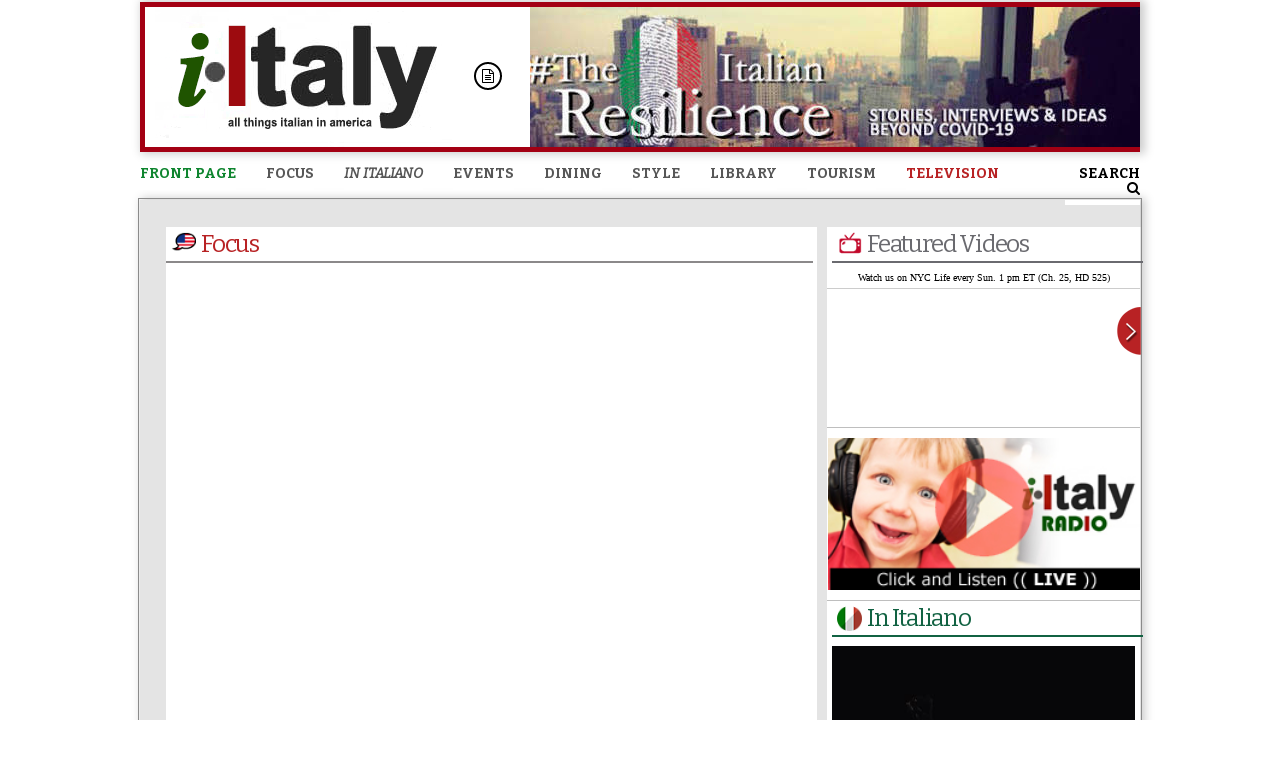

--- FILE ---
content_type: text/html; charset=utf-8
request_url: http://www.iitaly.org/magazine/focus/op-eds/article
body_size: 15355
content:
<!DOCTYPE html>
<html lang="en" dir="ltr">
<head>
  <!--[if IE]><meta http-equiv="X-UA-Compatible" content="IE=edge,chrome=1" />
<![endif]--><meta http-equiv="Content-Type" content="text/html; charset=utf-8" />
<meta property="twitter:card" content="summary" />
<meta property="twitter:url" content="http://www.iitaly.org/magazine/focus/op-eds/article" />
<link rel="shortcut icon" href="http://www.iitaly.org/sites/default/files/iitaly_favicon.ico" type="image/vnd.microsoft.icon" />
<meta name="viewport" content="width=device-width, initial-scale=1, maximum-scale=1, minimum-scale=1, user-scalable=yes" />
<meta property="og:url" content="http://www.iitaly.org/magazine/focus/op-eds/article" />
<meta property="twitter:title" content="iItaly.org" />
<meta property="og:title" content="Focus" />
<link rel="canonical" href="http://www.iitaly.org/magazine/focus/op-eds/article" />
<meta name="generator" content="Drupal 7 (http://drupal.org)" />
<link rel="shortlink" href="http://www.iitaly.org/magazine/focus/op-eds/article" />
<meta property="fb:admins" content="1262881191" />
<meta property="og:site_name" content="iItaly.org" />
<meta property="fb:app_id" content="268099486639172" />
<meta property="og:type" content="article" />
  <link type="text/css" rel="stylesheet" href="http://www.iitaly.org/sites/default/files/advagg_css/css__RQtLkdPhTzfOPHN1iPKK9P50d70fnaL1ivWqilARtAI__6RrAwANIjg7eyh2UYDIoEZm0ivDAIUXANv_yPe24JME__XkNX6fR0WaSoZ2ucnnM6Fj4fSqGDvssppZRw7rNUhxI.css" media="all" />

<!--[if (lt IE 9)&(!IEMobile)]>
<link type="text/css" rel="stylesheet" href="http://www.iitaly.org/sites/default/files/advagg_css/css__En2-cYXPUiyJXmS3dacwy1II-FetkWgFivk8tqW8iH8__aI6RTysMVUCovH5rsEkIO8VkfSobnbTTarqvwSxPTJw__XkNX6fR0WaSoZ2ucnnM6Fj4fSqGDvssppZRw7rNUhxI.css" media="all" />
<![endif]-->

<!--[if (lt IE 9)&(!IEMobile)]>
<link type="text/css" rel="stylesheet" href="http://www.iitaly.org/sites/default/files/advagg_css/css__VpUKejxR0qPO6QKuJeySEpCYHK0dhHbhLzptFnmZwZk__tkr_bqvb6BG6QPcPivastvj_FftJM1Mg3qHv7Zl5DUA__XkNX6fR0WaSoZ2ucnnM6Fj4fSqGDvssppZRw7rNUhxI.css" media="all" />
<![endif]-->

<!--[if gte IE 9]><!-->
<link type="text/css" rel="stylesheet" href="http://www.iitaly.org/sites/default/files/advagg_css/css__kYJL-XkZyVlYR4YXoSkw6zVxGDWSE7Sv-nnNktzbZkc__fax4C_M6RMAmA38M55YZOaFuOvkw8u6xpygj6BTL3IY__XkNX6fR0WaSoZ2ucnnM6Fj4fSqGDvssppZRw7rNUhxI.css" media="all" />
<!--<![endif]-->
<style type="text/css" media="all">
<!--/*--><![CDATA[/*><!--*/
.view-magazine-front-page .views-row-1 .slideshow-in-place-wrapper.pager-circle-container .bjqs-markers{background:#120a0a none repeat scroll 0 0 !important}.view-magazine-ita-front-page .views-row-1 .slideshow-in-place-wrapper.pager-circle-container .bjqs-markers{background:#0b0b0b none repeat scroll 0 0 !important}.view-magazine-ita-front-page .views-row-1 .slideshow-in-place-wrapper.pager-circle-container .bjqs-markers{background:#0b0b0b none repeat scroll 0 0 !important}#obj-f .widget-sliding-obj-item:first-child .widget{background:#000 none repeat scroll 0 0 !important;margin-top:0;padding-top:0}#obj-f .widget-sliding-obj-item:first-child div,#obj-f .widget-sliding-obj-item:first-child a,#obj-f .widget-sliding-obj-item:first-child h3{color:#FFF !important}#obj-f-i .widget-sliding-obj-item:first-child .widget{background:#000 none repeat scroll 0 0 !important;margin-top:0;padding-top:0}#obj-f-i .widget-sliding-obj-item:first-child div,#obj-f-i .widget-sliding-obj-item:first-child a,#obj-f-i .widget-sliding-obj-item:first-child h3{color:#FFF !important}#obj-events-m .widget-sliding-obj-item:first-child .widget{background:#000 none repeat scroll 0 0 !important;margin-top:0;padding-top:0}#obj-events-m .widget-sliding-obj-item:first-child div,#obj-events-m .widget-sliding-obj-item:first-child a,#obj-events-m .widget-sliding-obj-item:first-child h3{color:#FFF !important}#obj-dining-m .widget-sliding-obj-item:first-child .widget{background:#000 none repeat scroll 0 0 !important;margin-top:0;padding-top:0}#obj-dining-m .widget-sliding-obj-item:first-child div,#obj-dining-m .widget-sliding-obj-item:first-child a,#obj-dining-m .widget-sliding-obj-item:first-child h3{color:#FFF !important}#obj-style-m .widget-sliding-obj-item:first-child .widget{background:#000 none repeat scroll 0 0 !important;margin-top:0;padding-top:0}#obj-style-m .widget-sliding-obj-item:first-child div,#obj-style-m .widget-sliding-obj-item:first-child a,#obj-style-m .widget-sliding-obj-item:first-child h3{color:#FFF !important}#obj-bookshelf .widget-sliding-obj-item:first-child .widget{background:#000 none repeat scroll 0 0 !important;margin-top:0;padding-top:0}#obj-bookshelf .widget-sliding-obj-item:first-child div,#obj-bookshelf .widget-sliding-obj-item:first-child a,#obj-bookshelf .widget-sliding-obj-item:first-child h3{color:#FFF !important}#obj-tourism-m .widget-sliding-obj-item:first-child .widget{background:#000 none repeat scroll 0 0 !important;margin-top:0;padding-top:0}#obj-tourism-m .widget-sliding-obj-item:first-child div,#obj-tourism-m .widget-sliding-obj-item:first-child a,#obj-tourism-m .widget-sliding-obj-item:first-child h3{color:#FFF !important}#tv-vertical h2.pane-title:after{background:none repeat scroll 0 0 #6a6a6f}#tv-vertical h2.pane-title .title{color:#6a6a6f}.block-helper-i-italy-focus-summary-ita h2.pane-title:after,#focus-summary-ita h2.pane-title:after{background:none repeat scroll 0 0 #116242}.block-helper-i-italy-focus-summary-ita h2.pane-title .title,#focus-summary-ita h2.pane-title .title{color:#116242}
/*]]>*/-->
</style>
  <link href="https://fonts.googleapis.com/css?family=Della+Respira" rel='stylesheet' type='text/css'>
  <link href="https://fonts.googleapis.com/css?family=Gloria+Hallelujah" rel='stylesheet' type='text/css'>
  <link href="https://fonts.googleapis.com/css?family=Bitter:400,400italic,700" rel='stylesheet' type='text/css'>
  <link rel="stylesheet" href="/sites/all/themes/i_italy/css/font-awesome.min.css">
  <script type="text/javascript" src="http://www.iitaly.org/sites/default/files/advagg_js/js__x3efJ3unpPoOjFFZNhZwgBE9HkmLYxgo_SMvLIdlLVE__qIq9wgv6S3T6ubqlvqdpvkbeDwghaeSKRFVSJaBohFU__XkNX6fR0WaSoZ2ucnnM6Fj4fSqGDvssppZRw7rNUhxI.js"></script>
<script type="text/javascript" src="http://www.iitaly.org/sites/default/files/advagg_js/js__6svz1Ha74KbsRDIQYJ3Pesfx6Z-vhe7VkIdCzJwoSnQ__Py5ZzbVJQYMQSCGz7Kgfg14MNEy4pRDYni0Ly40p5KQ__XkNX6fR0WaSoZ2ucnnM6Fj4fSqGDvssppZRw7rNUhxI.js"></script>
<script type="text/javascript" src="http://www.iitaly.org/sites/default/files/advagg_js/js__jY3-3CF_aW2-zV7M-ZJG0aboHTCHOpI0LqsoubNNRFI__99YPIZYo_kwTatNTd5S2n_N4Ldq1nknP1-auCB1cxmk__XkNX6fR0WaSoZ2ucnnM6Fj4fSqGDvssppZRw7rNUhxI.js"></script>
<script type="text/javascript">
<!--//--><![CDATA[//><!--
jQuery.extend(Drupal.settings,{basePath:"\/",pathPrefix:"",ajaxPageState:{theme:"i_italy",theme_token:"nrdHSWI1JBFddnBbCOBhd89xudgj93VqtA-RS8jNlHo",css:{"modules\/system\/system.base.css":1,"modules\/system\/system.menus.css":1,"modules\/system\/system.messages.css":1,"modules\/system\/system.theme.css":1,"sites\/all\/modules\/comment_notify\/comment_notify.css":1,"sites\/all\/modules\/ajax_links_api\/ajax_links_api.css":1,"sites\/all\/modules\/calendar\/css\/calendar_multiday.css":1,"sites\/all\/modules\/colorbox_node\/colorbox_node.css":1,"modules\/comment\/comment.css":1,"sites\/all\/modules\/date\/date_api\/date.css":1,"sites\/all\/modules\/date\/date_popup\/themes\/datepicker.1.7.css":1,"sites\/all\/modules\/date\/date_repeat_field\/date_repeat_field.css":1,"modules\/field\/theme\/field.css":1,"modules\/node\/node.css":1,"modules\/search\/search.css":1,"sites\/all\/modules\/simpleads\/simpleads.css":1,"modules\/user\/user.css":1,"sites\/all\/modules\/views\/css\/views.css":1,"sites\/all\/modules\/ckeditor\/css\/ckeditor.css":1,"sites\/all\/modules\/helper\/css\/photo-view.css":1,"sites\/all\/modules\/colorbox\/styles\/plain\/colorbox_style.css":1,"sites\/all\/modules\/ctools\/css\/ctools.css":1,"sites\/all\/modules\/dhtml_menu\/dhtml_menu.css":1,"sites\/all\/modules\/panels\/css\/panels.css":1,"sites\/all\/modules\/print\/print_ui\/css\/print_ui.theme.css":1,"sites\/all\/modules\/helper\/css\/widget-news-slider-v.css":1,"sites\/all\/modules\/helper\/css\/widget-news-slider-big.css":1,"sites\/all\/modules\/helper\/css\/widget-events-slider-h.css":1,"sites\/all\/modules\/helper\/css\/widget-events-slider-big.css":1,"sites\/all\/modules\/helper\/css\/widget-s.css":1,"sites\/all\/modules\/field_collection\/field_collection.theme.css":1,"sites\/all\/libraries\/superfish\/css\/superfish.css":1,"sites\/all\/libraries\/superfish\/css\/superfish-smallscreen.css":1,"sites\/all\/libraries\/superfish\/css\/superfish-navbar.css":1,"sites\/all\/libraries\/superfish\/style\/space.css":1,"sites\/all\/themes\/i_italy\/css\/scrollbar.css":1,"sites\/all\/themes\/omega\/alpha\/css\/alpha-reset.css":1,"sites\/all\/themes\/omega\/alpha\/css\/alpha-mobile.css":1,"sites\/all\/themes\/omega\/alpha\/css\/alpha-alpha.css":1,"sites\/all\/themes\/omega\/omega\/css\/formalize.css":1,"sites\/all\/themes\/omega\/omega\/css\/omega-text.css":1,"sites\/all\/themes\/omega\/omega\/css\/omega-branding.css":1,"sites\/all\/themes\/omega\/omega\/css\/omega-menu.css":1,"sites\/all\/themes\/omega\/omega\/css\/omega-forms.css":1,"sites\/all\/themes\/omega\/omega\/css\/omega-visuals.css":1,"sites\/all\/themes\/i_italy\/css\/global.css":1,"ie::normal::sites\/all\/themes\/i_italy\/css\/i-italy-alpha-default.css":1,"ie::normal::sites\/all\/themes\/i_italy\/css\/i-italy-alpha-default-normal.css":1,"ie::normal::sites\/all\/themes\/omega\/alpha\/css\/grid\/alpha_default\/normal\/alpha-default-normal-12.css":1,"narrow::sites\/all\/themes\/i_italy\/css\/i-italy-alpha-default.css":1,"narrow::sites\/all\/themes\/i_italy\/css\/i-italy-alpha-default-narrow.css":1,"sites\/all\/themes\/omega\/alpha\/css\/grid\/alpha_default\/narrow\/alpha-default-narrow-12.css":1,"normal::sites\/all\/themes\/i_italy\/css\/i-italy-alpha-default.css":1,"normal::sites\/all\/themes\/i_italy\/css\/i-italy-alpha-default-normal.css":1,"sites\/all\/themes\/omega\/alpha\/css\/grid\/alpha_default\/normal\/alpha-default-normal-12.css":1,"wide::sites\/all\/themes\/i_italy\/css\/i-italy-alpha-default.css":1,"wide::sites\/all\/themes\/i_italy\/css\/i-italy-alpha-default-wide.css":1,"sites\/all\/themes\/omega\/alpha\/css\/grid\/alpha_default\/wide\/alpha-default-wide-12.css":1,"0":1,"1":1,"2":1,"3":1,"4":1,"5":1,"6":1,"7":1,"8":1,"9":1,"10":1,"11":1,"12":1,"13":1,"14":1,"15":1,"16":1,"17":1,"18":1,"19":1,"20":1},js:{"sites\/all\/modules\/comment_notify\/comment_notify.js":1,"sites\/all\/modules\/ajax_helper\/js\/ajax_helper.js":1,"sites\/all\/modules\/ajax_links_api\/ajax_links_api.js":1,"sites\/all\/modules\/helper\/js\/bjqs-1.3.js":1,"sites\/all\/modules\/helper\/js\/jquery.ellipsis2.js":1,"sites\/all\/modules\/helper\/js\/contextual.helper.js":1,"sites\/all\/modules\/simpleads\/simpleads.js":1,"misc\/progress.js":1,"sites\/all\/libraries\/colorbox\/jquery.colorbox-min.js":1,"sites\/all\/modules\/colorbox\/js\/colorbox.js":1,"sites\/all\/modules\/colorbox\/styles\/plain\/colorbox_style.js":1,"sites\/all\/modules\/colorbox\/js\/colorbox_load.js":1,"sites\/all\/modules\/colorbox\/js\/colorbox_inline.js":1,"sites\/all\/modules\/dhtml_menu\/dhtml_menu.js":1,"sites\/all\/modules\/views_ajax_fade\/js\/views_ajax_fade.js":1,"sites\/all\/modules\/helper\/js\/widget-news-slider-v.js":1,"sites\/all\/modules\/helper\/js\/widget-news-slider-big.js":1,"sites\/all\/modules\/helper\/js\/widget-events-slider-h.js":1,"sites\/all\/modules\/helper\/js\/widget-events-slider-big.js":1,"sites\/all\/modules\/helper\/js\/widget-s.js":1,"sites\/all\/modules\/views\/js\/base.js":1,"sites\/all\/modules\/views\/js\/ajax_view.js":1,"sites\/all\/modules\/google_analytics\/googleanalytics.js":1,"sites\/all\/modules\/colorbox_node\/colorbox_node.js":1,"sites\/all\/libraries\/superfish\/sfsmallscreen.js":1,"sites\/all\/libraries\/superfish\/superfish.js":1,"sites\/all\/libraries\/easing\/jquery.easing.js":1,"sites\/all\/libraries\/superfish\/supersubs.js":1,"sites\/all\/modules\/superfish\/superfish.js":1,"sites\/all\/themes\/i_italy\/js\/jquery.easing.min.js":1,"sites\/all\/themes\/i_italy\/js\/jquery.cycle.all.js":1,"sites\/all\/themes\/i_italy\/js\/theme.support.js":1,"sites\/all\/themes\/i_italy\/js\/theme.core.js":1,"sites\/all\/themes\/omega\/omega\/js\/jquery.formalize.js":1,"sites\/all\/themes\/omega\/omega\/js\/omega-mediaqueries.js":1,"sites\/all\/modules\/jquery_update\/replace\/jquery\/1.7\/jquery.min.js":1,"misc\/jquery.once.js":1,"misc\/drupal.js":1,"sites\/all\/modules\/waypoints\/waypoints.min.js":1,"sites\/all\/modules\/jquery_update\/replace\/ui\/external\/jquery.cookie.js":1,"sites\/all\/modules\/jquery_update\/replace\/misc\/jquery.form.min.js":1,"misc\/ajax.js":1}},ajax_links_api:{selector:"#content",trigger:".ajax-link",negative_triggers:"",html5:0,vpager:1},colorbox:{transition:"none",speed:0,opacity:"0.85",slideshow:false,slideshowAuto:true,slideshowSpeed:"2500",slideshowStart:"start slideshow",slideshowStop:"stop slideshow",current:"{current} of {total}",previous:"\u00ab Prev",next:"Next \u00bb",close:"Close",overlayClose:true,maxWidth:"88%",maxHeight:"88%",initialWidth:"300",initialHeight:"250",fixed:true,scrolling:true,mobiledetect:false,mobiledevicewidth:"480px",fastIframe:true,fadeOut:0,frameborder:0},dhtmlMenu:{nav:"none",animation:{effects:{height:"height",opacity:"opacity",width:0},speed:"500"},effects:{siblings:"none",children:"close-children",remember:""},filter:{type:"blacklist",list:{"menu-in-italiano":"menu-in-italiano","menu-magazine":"menu-magazine","menu-top-menu":"menu-top-menu","main-menu":0,management:0,"menu-application-events---main-m":0,"menu-bloggers":0,"menu-newsline":0,"menu-newsline-inner":0,"menu-specials":0,"menu-television":0,navigation:0,"shortcut-set-1":0,"user-menu":0}}},helper:{helper_homepage_widget_state:"no",helper_homepage_widget_expand_mode:"1",helper_homepage_widget_video_time:"53",helper_homepage_widget_cookie:"0"},simpleads:{url:{ckeditor:"\/simpleads\/dashboard\/ckeditor"},modulepath:"sites\/all\/modules\/simpleads"},better_exposed_filters:{views:{header_unfiltered:{displays:{block_1:{filters:[]}}},header_third_chance:{displays:{block_1:{filters:[]}}},header_second_chance:{displays:{block_1:{filters:[]}}},header:{displays:{block_1:{filters:[]}}},menu_liste_di_nodi:{displays:{block_1:{filters:[]},block_2:{filters:[]},block_3:{filters:[]},block_5:{filters:[]},block_4:{filters:[]},block_7:{filters:[]},block_6:{filters:[]}}},main_search:{displays:{block_1:{filters:{keys:{required:false}}}}},magazine_ita_front_page_block:{displays:{"default":{filters:[]}}}}},views:{ajax_path:"\/views\/ajax",ajaxViews:{"views_dom_id:58ab16343a7a230414f5ff0b0ada0273":{view_name:"magazine_ita_front_page_block",view_display_id:"default",view_args:"",view_path:"magazine\/focus\/op-eds\/article",view_base_path:"focus\/prima-pagina",view_dom_id:"58ab16343a7a230414f5ff0b0ada0273",pager_element:0}}},googleanalytics:{trackOutbound:1,trackMailto:1,trackDownload:1,trackDownloadExtensions:"7z|aac|arc|arj|asf|asx|avi|bin|csv|doc|exe|flv|gif|gz|gzip|hqx|jar|jpe?g|js|mp(2|3|4|e?g)|mov(ie)?|msi|msp|pdf|phps|png|ppt|qtm?|ra(m|r)?|sea|sit|tar|tgz|torrent|txt|wav|wma|wmv|wpd|xls|xml|z|zip"},urlIsAjaxTrusted:{"\/magazine\/focus\/op-eds\/article":true},superfish:{"1":{id:"1",sf:{pathClass:"active-trail",delay:"0",animation:{opacity:"show",height:["show","easeOutElastic"]},speed:"slow",disableHI:true},plugins:{smallscreen:{mode:"window_width",breakpointUnit:"px",title:"Magazine"},supersubs:true}}},omega:{layouts:{primary:"normal",order:["narrow","normal","wide"],queries:{narrow:"all and (min-width: 740px) and (min-device-width: 740px), (max-device-width: 800px) and (min-width: 740px) and (orientation:landscape)",normal:"all and (min-width: 980px) and (min-device-width: 980px), all and (max-device-width: 1024px) and (min-width: 1024px) and (orientation:landscape)",wide:"all and (min-width: 1220px)"}}}});
//--><!]]>
</script>
	<script type="text/javascript">
      window.___gcfg = {
        lang: 'en-US',
        parsetags: 'explicit'
      };

	  (function() {
	    var po = document.createElement('script'); po.type = 'text/javascript'; po.async = true;
	    po.src = 'https://apis.google.com/js/plusone.js';
	    var s = document.getElementsByTagName('script')[0]; s.parentNode.insertBefore(po, s);
	  })();
	</script>
  <script type="text/javascript" src="/sites/all/modules/lazyload/lazyload.min.js"></script>
<meta name="viewport" content="width=1024, user-scalable=1" />
<!--[if lt IE 9]><script src="http://html5shiv.googlecode.com/svn/trunk/html5.js"></script><![endif]-->
<!--<meta name="apple-mobile-web-app-capable" content="yes" /><meta name="apple-mobile-web-app-capable" content="yes">
<meta name="apple-mobile-web-app-status-bar-style" content="black">
<meta name="apple-mobile-web-app-title" content="ICINY">!-->
<!--<script type="text/javascript">var switchTo5x=true;var __st_loadLate=true;</script>
<script type="text/javascript" src="http://w.sharethis.com/button/buttons.js"></script>
<script type="text/javascript">stLight.options({publisher: "6bs8hwj2adn824c3mdv46b8h", doNotHash: false, doNotCopy: false, hashAddressBar: false});</script>
!-->
<link rel="author" href="https://plus.google.com/u/0/103004179733859943588">
<link rel="apple-touch-icon" href="/icon.png">
<title>Focus</title>
</head>
<body class="html not-front not-logged-in page-magazine page-magazine-focus page-magazine-focus-op-eds page-magazine-focus-op-eds-article template-article template-focus page-focus Isection context-magazine">
  <!-- Google Tag Manager (noscript) -->
  <noscript><iframe src="https://www.googletagmanager.com/ns.html?id=GTM-NDM6524"
  height="0" width="0" style="display:none;visibility:hidden"></iframe></noscript>
  <!-- End Google Tag Manager (noscript) -->
  <div id="fb-root"></div>
  <div id="page-container">
  <div id="skip-link">
    <a href="#main-content" class="element-invisible element-focusable">Skip to main content</a>
  </div>
    <div class="page clearfix" id="page">
      <header id="section-header" class="section section-header">
  <div id="zone-user-wrapper" class="zone-wrapper zone-user-wrapper clearfix">  
  <div id="zone-user" class="zone zone-user clearfix container-12">
    <div class="grid-8 region region-user-first" id="region-user-first">
  <div class="region-inner region-user-first-inner">
    <div class="block block-menu block-menu-top-menu block-menu-menu-top-menu odd block-without-title" id="block-menu-menu-top-menu">
  <div class="block-inner clearfix">
                
    <div class="content clearfix">
      <ul class="menu"><li class="first leaf"><a href="/" title="">About Us</a></li>
<li class="leaf"><a href="/" title="">Web</a></li>
<li class="leaf"><a href="/" title="">Social Media</a></li>
<li class="leaf"><a href="/" title="">Print</a></li>
<li class="leaf"><a href="http://www.i-italytv.com" title="">webTV</a></li>
<li class="leaf"><a href="/" title="">Television</a></li>
<li class="last leaf"><a href="/" title="">Mobile</a></li>
</ul>    </div>
  </div>
</div>  </div>
</div><div class="grid-4 region region-user-second" id="region-user-second">
  <div class="region-inner region-user-second-inner">
    <div class="block block-search block-form block-search-form odd block-without-title" id="block-search-form">
  <div class="block-inner clearfix">
                
    <div class="content clearfix">
      <form action="/magazine/focus/op-eds/article" method="post" id="search-block-form" accept-charset="UTF-8"><div><div class="container-inline">
      <h2 class="element-invisible">Search form</h2>
    <div class="form-item form-type-textfield form-item-search-block-form">
  <label class="element-invisible" for="edit-search-block-form--2">Search </label>
 <input title="Enter the terms you wish to search for." type="text" id="edit-search-block-form--2" name="search_block_form" value="" size="15" maxlength="128" class="form-text" />
</div>
<div class="form-actions form-wrapper" id="edit-actions"><input type="submit" id="edit-submit" name="op" value="Search" class="form-submit" /></div><input type="hidden" name="form_build_id" value="form-m0FkzELWAavMq2ifHcRzffHjj42gnDSr_K4Ftq6DH_k" />
<input type="hidden" name="form_id" value="search_block_form" />
</div>
</div></form>    </div>
  </div>
</div>  </div>
</div>  </div>
</div><div id="zone-menu-wrapper" class="zone-wrapper zone-menu-wrapper clearfix">  
  <div id="zone-menu" class="zone zone-menu clearfix container-12">
    <div class="grid-12 region region-menu" id="region-menu">
  <div class="region-inner region-menu-inner">
          </div>
</div>
  </div>
</div><div id="zone-header-wrapper" class="zone-wrapper zone-header-wrapper clearfix">  
  <div id="zone-header" class="zone zone-header clearfix container-12">
    <div class="grid-12 region region-header-first" id="region-header-first">
  <div class="region-inner region-header-first-inner">
    <div class="block block-views block-header-block-1 block-views-header-block-1 odd block-without-title" id="block-views-header-block-1">
  <div class="block-inner clearfix">
                
    <div class="content clearfix">
      <div class="view view-header view-id-header view-display-id-block_1 view-dom-id-d4ec18c37fb56d903e82273274d6a97c">
        
  
  
      <div class="view-empty">
      <div class="view view-header-second-chance view-id-header_second_chance view-display-id-block_1 view-dom-id-51fe548ce74c6d8eebcd5d37ec30ec7d">
        
  
  
      <div class="view-empty">
      <div class="view view-header-third-chance view-id-header_third_chance view-display-id-block_1 view-dom-id-adcba3eb42883d0bdc76a044aa641dd2">
        
  
  
      <div class="view-empty">
      <div class="view view-header-unfiltered view-id-header_unfiltered view-display-id-block_1 view-dom-id-c6343474d513ac3094c87c369de3e3c3">
        
  
  
      <div class="view-content">
        <div>
    
<div class="node node-header node-promoted node-published node-not-sticky author-ocappelli odd clearfix" id="node-header-19818-350033084861">
  
  <div class="content clearfix">
    <div class='background'><div class='background-container'><div class='node-visual'><div class='media'><img src="/blank.gif" onload="lzld(this)" data-src="http://www.iitaly.org/sites/default/files/styles/header-image/public/slideshow_pro/unnamed_23.jpg" width="665" height="140" alt="" /></div></div></div></div><div id='logo-main'><div class="field field-name-field-logo field-type-image field-label-above"><div class="field-label">Logo:&nbsp;</div><div class="field-items"><div class="field-item even"><img src="/blank.gif" onload="lzld(this)" data-src="http://www.iitaly.org/sites/default/files/testata-logo_0.png" width="320" height="140" alt="" /></div></div></div></div>  </div>
  
  <div class="clearfix">
      </div>
</div>
  </div>
    </div>
  
  
  
  
  
  
</div>    </div>
  
  
  
  
  
  
</div>    </div>
  
  
  
  
  
  
</div>    </div>
  
  
  
  
  
  
</div>    </div>
  </div>
</div><div class="block block-helper block-slider-news-big block-helper-slider-news-big even block-without-title" id="block-helper-slider-news-big">
  <div class="block-inner clearfix">
                
    <div class="content clearfix">
      <div id='helper-news-slider-h-ajax'></div>    </div>
  </div>
</div><div class="block block-helper block-slider-events-big block-helper-slider-events-big odd block-without-title" id="block-helper-slider-events-big">
  <div class="block-inner clearfix">
                
    <div class="content clearfix">
      <div id='helper-events-slider-h-ajax'></div>    </div>
  </div>
</div><div class="block block-superfish block-1 block-superfish-1 even block-without-title" id="block-superfish-1">
  <div class="block-inner clearfix">
                
    <div class="content clearfix">
      <ul id="superfish-1" class="menu sf-menu sf-menu-magazine sf-navbar sf-style-space sf-total-items-10 sf-parent-items-8 sf-single-items-2"><li id="menu-4287-1" class="first odd sf-item-1 sf-depth-1 sf-no-children"><a href="/front-page" title="" class="sf-depth-1"><span class='color-line'>#111111</span>Front Page</a></li><li id="menu-4278-1" class="middle even sf-item-2 sf-depth-1 sf-total-children-5 sf-parent-children-0 sf-single-children-5 menuparent"><a href="/magazine/focus" title="" class="sf-depth-1 menuparent"><span class='color-line'>#116242</span>Focus</a><ul><li id="menu-2060-1" class="first odd sf-item-1 sf-depth-2 sf-no-children"><a href="/magazine/focus/facts-and-stories" title="" class="sf-depth-2"><span class='color-line'></span>Facts &amp; Stories</a></li><li id="menu-2061-1" class="middle even sf-item-2 sf-depth-2 sf-no-children"><a href="/magazine/focus/art-and-culture" title="" class="sf-depth-2"><span class='color-line'></span>Art &amp; Culture</a></li><li id="menu-2062-1" class="middle odd sf-item-3 sf-depth-2 sf-no-children"><a href="/magazine/focus/life-and-people" title="" class="sf-depth-2"><span class='color-line'></span>Life &amp; People</a></li><li id="menu-2064-1" class="middle even sf-item-4 sf-depth-2 sf-no-children"><a href="/magazine/focus/op-eds" title="" class="sf-depth-2"><span class='color-line'></span>Op-Eds</a></li><li id="menu-5762-1" class="last odd sf-item-5 sf-depth-2 sf-no-children"><div class="menu-views"><div class="view view-menu-liste-di-nodi view-id-menu_liste_di_nodi view-display-id-block_1 view-dom-id-9e0b0b99a85b5ccda1a4c1c2d1ce972c">
        
  
  
      <div class="view-content">
        <div class="views-row views-row-1 views-row-odd views-row-first">
      
  <div class="views-field views-field-field-media">        <div class="field-content"><img src="http://www.iitaly.org/sites/default/files/styles/superfish/public/slideshow_pro/_dsc1843_copia.jpg" width="186" height="139" alt="" title=" Roberto Panucci" /></div>  </div>  
  <div class="views-field views-field-title">        <span class="field-content"><a class="colorbox-node-gallery quickview-load" href="/magazine/focus/article/maneskin-italian-band-break-rules-rock-roll?mode=colorbox" rel="quickview-load-gallery"><i class='fa fa-external-link'></i></a><a href='/magazine/focus/article/maneskin-italian-band-break-rules-rock-roll'>Maneskin, the Italian band break the rules of Rock &amp; Roll</a></span>  </div>  </div>
  <div class="views-row views-row-2 views-row-even">
      
  <div class="views-field views-field-field-media">        <div class="field-content"><img src="http://www.iitaly.org/sites/default/files/styles/superfish/public/slideshow_pro/andrea-purgatori1.jpg" width="186" height="139" alt="" /></div>  </div>  
  <div class="views-field views-field-title">        <span class="field-content"><a class="colorbox-node-gallery quickview-load" href="/magazine/article/andrea-purgatori-his-restless-passionate-never-ending-search-truth?mode=colorbox" rel="quickview-load-gallery"><i class='fa fa-external-link'></i></a><a href='/magazine/article/andrea-purgatori-his-restless-passionate-never-ending-search-truth'>Andrea Purgatori. His restless, passionate never-ending search for truth </a></span>  </div>  </div>
  <div class="views-row views-row-3 views-row-odd">
      
  <div class="views-field views-field-field-media">        <div class="field-content"><img src="http://www.iitaly.org/sites/default/files/styles/superfish/public/slideshow_pro/simonediluca_tizianoferro_stadioteghil_lignano_dsc7750-scaled.jpg" width="186" height="139" alt="" title="Tiziano Ferro , foto di Simone Di Luca" /></div>  </div>  
  <div class="views-field views-field-title">        <span class="field-content"><a class="colorbox-node-gallery quickview-load" href="/magazine/article/tiziano-ferro-torna-in-tour-negli-stadi-italiani-0?mode=colorbox" rel="quickview-load-gallery"><i class='fa fa-external-link'></i></a><a href='/magazine/article/tiziano-ferro-torna-in-tour-negli-stadi-italiani-0'>Tiziano Ferro torna in tour negli stadi italiani</a></span>  </div>  </div>
  <div class="views-row views-row-4 views-row-even views-row-last">
      
  <div class="views-field views-field-field-media">        <div class="field-content"><img src="http://www.iitaly.org/sites/default/files/styles/superfish/public/slideshow_pro/ostia_antica_foto_roberto_panucci_2_0.jpg" width="186" height="139" alt="" /></div>  </div>  
  <div class="views-field views-field-title">        <span class="field-content"><a class="colorbox-node-gallery quickview-load" href="/magazine/article/il-mito-e-il-sogno-gli-artisti-dellostia-antica-festival-2023-1?mode=colorbox" rel="quickview-load-gallery"><i class='fa fa-external-link'></i></a><a href='/magazine/article/il-mito-e-il-sogno-gli-artisti-dellostia-antica-festival-2023-1'>Al via il 21 giugno l&#039;ottava edizione della rassegna Ostia Antica Festival - Il Mito e il Sogno</a></span>  </div>  </div>
    </div>
  
  
  
  
  
  
</div></div></li></ul></li><li id="menu-4294-1" class="middle odd sf-item-3 sf-depth-1 sf-total-children-5 sf-parent-children-0 sf-single-children-5 menuparent"><a href="/magazine/focus-in-italiano" title="" class="sf-depth-1 menuparent"><span class='color-line'>#116242</span>in Italiano</a><ul><li id="menu-4296-1" class="first odd sf-item-1 sf-depth-2 sf-no-children"><a href="/magazine/focus-in-italiano/arte-e-cultura" title="" class="sf-depth-2"><span class='color-line'></span>Arte e Cultura</a></li><li id="menu-4295-1" class="middle even sf-item-2 sf-depth-2 sf-no-children"><a href="/magazine/focus-in-italiano/fatti-e-storie" title="" class="sf-depth-2"><span class='color-line'></span>Fatti e Storie</a></li><li id="menu-4297-1" class="middle odd sf-item-3 sf-depth-2 sf-no-children"><a href="/magazine/focus-in-italiano/l-altra-italia" title="" class="sf-depth-2"><span class='color-line'></span>L'altra Italia</a></li><li id="menu-4298-1" class="middle even sf-item-4 sf-depth-2 sf-no-children"><a href="/magazine/focus-in-italiano/opinioni" title="" class="sf-depth-2"><span class='color-line'></span>Opinioni</a></li><li id="menu-5770-1" class="last odd sf-item-5 sf-depth-2 sf-no-children"><div class="menu-views"><div class="view view-menu-liste-di-nodi view-id-menu_liste_di_nodi view-display-id-block_2 view-dom-id-0e687825b371dacb6b59b073910910b7">
        
  
  
      <div class="view-content">
        <div class="views-row views-row-1 views-row-odd views-row-first">
      
  <div class="views-field views-field-field-media">        <div class="field-content"><img src="http://www.iitaly.org/sites/default/files/styles/superfish/public/slideshow_pro/travis_scott_-_utopia_b.jpg" width="186" height="139" alt="" /></div>  </div>  
  <div class="views-field views-field-title">        <span class="field-content"><a class="colorbox-node-gallery quickview-load" href="/magazine/article/travis-scott-sorpresa-il-concerto-al-circo-massimo?mode=colorbox" rel="quickview-load-gallery"><i class='fa fa-external-link'></i></a><a href='/magazine/article/travis-scott-sorpresa-il-concerto-al-circo-massimo'>Travis Scott, a sorpresa il concerto al Circo Massimo</a></span>  </div>  </div>
  <div class="views-row views-row-2 views-row-even">
      
  <div class="views-field views-field-field-media">        <div class="field-content"><img src="http://www.iitaly.org/sites/default/files/styles/superfish/public/slideshow_pro/whatsapp_image_2023-06-20_at_23.56.16.jpg" width="186" height="139" alt="" /></div>  </div>  
  <div class="views-field views-field-title">        <span class="field-content"><a class="colorbox-node-gallery quickview-load" href="/magazine/article/nastri-dargento-2023-trionfo-la-stranezza-di-ando-e-rapito-di-bellocchio?mode=colorbox" rel="quickview-load-gallery"><i class='fa fa-external-link'></i></a><a href='/magazine/article/nastri-dargento-2023-trionfo-la-stranezza-di-ando-e-rapito-di-bellocchio'>Nastri d’Argento 2023. Trionfo per “La stranezza” di Andò e “Rapito” di Bellocchio</a></span>  </div>  </div>
  <div class="views-row views-row-3 views-row-odd">
      
  <div class="views-field views-field-field-media">        <div class="field-content"><img src="http://www.iitaly.org/sites/default/files/styles/superfish/public/slideshow_pro/mario_fratti_palmerini.jpg" width="186" height="139" alt="" /></div>  </div>  
  <div class="views-field views-field-title">        <span class="field-content"><a class="colorbox-node-gallery quickview-load" href="/magazine/focus-in-italiano/fatti-e-storie/article/new-york-muore-mario-fratti-tra-i-piu-grandi?mode=colorbox" rel="quickview-load-gallery"><i class='fa fa-external-link'></i></a><a href='/magazine/focus-in-italiano/fatti-e-storie/article/new-york-muore-mario-fratti-tra-i-piu-grandi'>A NEW YORK MUORE MARIO FRATTI, TRA I PIU’ GRANDI DRAMMATURGHI AL MONDO</a></span>  </div>  </div>
  <div class="views-row views-row-4 views-row-even views-row-last">
      
  <div class="views-field views-field-field-media">        <div class="field-content"><img src="http://www.iitaly.org/sites/default/files/styles/superfish/public/slideshow_pro/lugidiotiautii_mpasta-jpg.jpg" width="186" height="139" alt="" /></div>  </div>  
  <div class="views-field views-field-title">        <span class="field-content"><a class="colorbox-node-gallery quickview-load" href="/magazine/focus-in-italiano/arte-e-cultura/article/uno-chef-dagli-usa-parlare-di-emergenza-grano?mode=colorbox" rel="quickview-load-gallery"><i class='fa fa-external-link'></i></a><a href='/magazine/focus-in-italiano/arte-e-cultura/article/uno-chef-dagli-usa-parlare-di-emergenza-grano'>Uno chef dagli USA per parlare di emergenza grano</a></span>  </div>  </div>
    </div>
  
  
  
  
  
  
</div></div></li></ul></li><li id="menu-4302-1" class="middle even sf-item-4 sf-depth-1 sf-total-children-5 sf-parent-children-0 sf-single-children-5 menuparent"><a href="/magazine/events/reports" title="" class="sf-depth-1 menuparent"><span class='color-line'>#bd0423</span>Events</a><ul><li id="menu-4364-1" class="first odd sf-item-1 sf-depth-2 sf-no-children"><a href="/magazine/events/reports" title="" class="sf-depth-2"><span class='color-line'></span>Reports</a></li><li id="menu-4367-1" class="middle even sf-item-2 sf-depth-2 sf-no-children"><a href="/magazine/events/nyc-calendar" title="" class="sf-depth-2"><span class='color-line'></span>NYC Calendar</a></li><li id="menu-4365-1" class="middle odd sf-item-3 sf-depth-2 sf-no-children"><a href="/magazine/events/photo-news" title="" class="sf-depth-2"><span class='color-line'></span>Photo News</a></li><li id="menu-4366-1" class="middle even sf-item-4 sf-depth-2 sf-no-children"><a href="/magazine/events/tv" title="" class="sf-depth-2"><span class='color-line'></span>TV</a></li><li id="menu-5771-1" class="last odd sf-item-5 sf-depth-2 sf-no-children"><div class="menu-views"><div class="view view-menu-liste-di-nodi view-id-menu_liste_di_nodi view-display-id-block_3 view-dom-id-00b795f478432cd53aaa15e7a890a23c">
        
  
  
      <div class="view-content">
        <div class="views-row views-row-1 views-row-odd views-row-first">
      
  <div class="views-field views-field-field-media">        <div class="field-content"><img src="http://www.iitaly.org/sites/default/files/styles/superfish/public/slideshow_pro/italianichelascianolitalia.jpg" width="186" height="139" alt="" /></div>  </div>  
  <div class="views-field views-field-title">        <span class="field-content"><a class="colorbox-node-gallery quickview-load" href="/magazine/events/article/italiani-che-lasciano-litalia-italians-leaving-italy?mode=colorbox" rel="quickview-load-gallery"><i class='fa fa-external-link'></i></a><a href='/magazine/events/article/italiani-che-lasciano-litalia-italians-leaving-italy'>Italiani che lasciano l’Italia/  Italians Leaving Italy</a></span>  </div>  </div>
  <div class="views-row views-row-2 views-row-even">
      
  <div class="views-field views-field-field-media">        <div class="field-content"><img src="http://www.iitaly.org/sites/default/files/styles/superfish/public/slideshow_pro/moonfirstlovenycpride.jpg" width="186" height="139" alt="" /></div>  </div>  
  <div class="views-field views-field-title">        <span class="field-content"><a class="colorbox-node-gallery quickview-load" href="/magazine/events/article/moon-first-love-donizetti?mode=colorbox" rel="quickview-load-gallery"><i class='fa fa-external-link'></i></a><a href='/magazine/events/article/moon-first-love-donizetti'>The Moon. First Love with Donizetti</a></span>  </div>  </div>
  <div class="views-row views-row-3 views-row-odd">
      
  <div class="views-field views-field-field-media">        <div class="field-content"><img src="http://www.iitaly.org/sites/default/files/styles/superfish/public/slideshow_pro/primomaggionewyork.png" width="186" height="139" alt="" /></div>  </div>  
  <div class="views-field views-field-title">        <span class="field-content"><a class="colorbox-node-gallery quickview-load" href="/magazine/events/article/italians-celebrate-labor-in-new-york?mode=colorbox" rel="quickview-load-gallery"><i class='fa fa-external-link'></i></a><a href='/magazine/events/article/italians-celebrate-labor-in-new-york'>Italians Celebrate Labor in New York</a></span>  </div>  </div>
  <div class="views-row views-row-4 views-row-even views-row-last">
      
  <div class="views-field views-field-field-media">        <div class="field-content"><img src="http://www.iitaly.org/sites/default/files/styles/superfish/public/slideshow_pro/money_must_stay_in_the_family.png" width="186" height="139" alt="" /></div>  </div>  
  <div class="views-field views-field-title">        <span class="field-content"><a class="colorbox-node-gallery quickview-load" href="/magazine/events/article/event-money-must-stay-in-family?mode=colorbox" rel="quickview-load-gallery"><i class='fa fa-external-link'></i></a><a href='/magazine/events/article/event-money-must-stay-in-family'>Event. Money Must Stay In The Family</a></span>  </div>  </div>
    </div>
  
  
  
  
  
  
</div></div></li></ul></li><li id="menu-4300-1" class="middle odd sf-item-5 sf-depth-1 sf-total-children-4 sf-parent-children-0 sf-single-children-4 menuparent"><a href="/magazine/dining-in-and-out/articles-and-reviews" title="" class="sf-depth-1 menuparent"><span class='color-line'>#e1980b</span>Dining</a><ul><li id="menu-4368-1" class="first odd sf-item-1 sf-depth-2 sf-no-children"><a href="/magazine/dining-in-and-out/articles-and-reviews" title="" class="sf-depth-2"><span class='color-line'></span>Articles &amp; Reviews</a></li><li id="menu-4369-1" class="middle even sf-item-2 sf-depth-2 sf-no-children"><a href="/magazine/dining-in-and-out/italian-gourmet-tv" title="" class="sf-depth-2"><span class='color-line'></span>Italian Gourmet TV</a></li><li id="menu-4370-1" class="middle odd sf-item-3 sf-depth-2 sf-no-children"><a href="/magazine/dining-in-and-out/photo-news" title="" class="sf-depth-2"><span class='color-line'></span>Photo News</a></li><li id="menu-5774-1" class="last even sf-item-4 sf-depth-2 sf-no-children"><div class="menu-views"><div class="view view-menu-liste-di-nodi view-id-menu_liste_di_nodi view-display-id-block_5 view-dom-id-57b20a7951fda7f944a89066c9eb7ef3">
        
  
  
      <div class="view-content">
        <div class="views-row views-row-1 views-row-odd views-row-first">
      
  <div class="views-field views-field-field-media">        <div class="field-content"><img src="http://www.iitaly.org/sites/default/files/styles/superfish/public/slideshow_pro/struffoli_napoletani_0.png" width="186" height="139" alt="" /></div>  </div>  
  <div class="views-field views-field-title">        <span class="field-content"><a class="colorbox-node-gallery quickview-load" href="/magazine/dining-in-out/article/struffoli-christmas-just-cant-be-missed-tables-neapolitan-families-1?mode=colorbox" rel="quickview-load-gallery"><i class='fa fa-external-link'></i></a><a href='/magazine/dining-in-out/article/struffoli-christmas-just-cant-be-missed-tables-neapolitan-families-1'>Struffoli for Christmas. Just Can&#039;t be Missed From the Tables of Neapolitan Families</a></span>  </div>  </div>
  <div class="views-row views-row-2 views-row-even">
      
  <div class="views-field views-field-field-media">        <div class="field-content"><img src="http://www.iitaly.org/sites/default/files/styles/superfish/public/slideshow_pro/panettone-e-pandoro-alimenti-molto-amati-dagli-italiani_1745139.jpg" width="186" height="139" alt="" /></div>  </div>  
  <div class="views-field views-field-title">        <span class="field-content"><a class="colorbox-node-gallery quickview-load" href="/magazine/dining-in-out/article/panettone-vs-pandoro-0?mode=colorbox" rel="quickview-load-gallery"><i class='fa fa-external-link'></i></a><a href='/magazine/dining-in-out/article/panettone-vs-pandoro-0'> Panettone vs. Pandoro</a></span>  </div>  </div>
  <div class="views-row views-row-3 views-row-odd">
      
  <div class="views-field views-field-field-media">        <div class="field-content"><img src="http://www.iitaly.org/sites/default/files/styles/superfish/public/slideshow_pro/40913_39360_Zepppronte_1362599235.jpg" width="186" height="139" alt="" /></div>  </div>  
  <div class="views-field views-field-title">        <span class="field-content"><a class="colorbox-node-gallery quickview-load" href="/magazine/dining-in-out/recipes/article/la-ricetta-march-19th-st-joseph-day-it-time-zeppole?mode=colorbox" rel="quickview-load-gallery"><i class='fa fa-external-link'></i></a><a href='/magazine/dining-in-out/recipes/article/la-ricetta-march-19th-st-joseph-day-it-time-zeppole'> LA RICETTA. March 19th,  St. Joseph Day. It is Time for Zeppole!</a></span>  </div>  </div>
  <div class="views-row views-row-4 views-row-even views-row-last">
      
  <div class="views-field views-field-field-media">        <div class="field-content"><img src="http://www.iitaly.org/sites/default/files/styles/superfish/public/slideshow_pro/40673_39197_Foto-1_1359663158.jpg" width="186" height="139" alt="" /></div>  </div>  
  <div class="views-field views-field-title">        <span class="field-content"><a class="colorbox-node-gallery quickview-load" href="/magazine/dining-in-out/recipes/article/sweet-dough-balls-chestnuts-your-italian-carnival-0?mode=colorbox" rel="quickview-load-gallery"><i class='fa fa-external-link'></i></a><a href='/magazine/dining-in-out/recipes/article/sweet-dough-balls-chestnuts-your-italian-carnival-0'>Sweet Dough Balls Like Chestnuts for Your Italian Carnival</a></span>  </div>  </div>
    </div>
  
  
  
  
  
  
</div></div></li></ul></li><li id="menu-4303-1" class="middle even sf-item-6 sf-depth-1 sf-total-children-1 sf-parent-children-0 sf-single-children-1 menuparent"><a href="/magazine/style/articles" title="" class="sf-depth-1 menuparent"><span class='color-line'>#1d6f95</span>Style</a><ul><li id="menu-5775-1" class="firstandlast odd sf-item-1 sf-depth-2 sf-no-children"><div class="menu-views"><div class="view view-menu-liste-di-nodi view-id-menu_liste_di_nodi view-display-id-block_4 view-dom-id-24d7d16dd61f9b2e0b410a1681add416">
        
  
  
      <div class="view-content">
        <div class="views-row views-row-1 views-row-odd views-row-first">
      
  <div class="views-field views-field-field-media">        <div class="field-content"><img src="http://www.iitaly.org/sites/default/files/styles/superfish/public/slideshow_pro/the_future_of_fashion_lies_in_ethics.jpg" width="186" height="139" alt="" /></div>  </div>  
  <div class="views-field views-field-title">        <span class="field-content"><a class="colorbox-node-gallery quickview-load" href="/magazine/focus/facts-stories/article/future-fashion-lies-in-ethics?mode=colorbox" rel="quickview-load-gallery"><i class='fa fa-external-link'></i></a><a href='/magazine/focus/facts-stories/article/future-fashion-lies-in-ethics'>The Future of Fashion Lies in Ethics</a></span>  </div>  </div>
  <div class="views-row views-row-2 views-row-even">
      
  <div class="views-field views-field-field-media">        <div class="field-content"><img src="http://www.iitaly.org/sites/default/files/styles/superfish/public/slideshow_pro/milan_fashion_0.jpg" width="186" height="139" alt="" /></div>  </div>  
  <div class="views-field views-field-title">        <span class="field-content"><a class="colorbox-node-gallery quickview-load" href="/magazine/style/article/big-changes-boost-milan-mens-fashion-week?mode=colorbox" rel="quickview-load-gallery"><i class='fa fa-external-link'></i></a><a href='/magazine/style/article/big-changes-boost-milan-mens-fashion-week'>Big Changes to Boost Milan Men’s Fashion Week</a></span>  </div>  </div>
  <div class="views-row views-row-3 views-row-odd">
      
  <div class="views-field views-field-field-media">        <div class="field-content"><img src="http://www.iitaly.org/sites/default/files/styles/superfish/public/slideshow_pro/dolce_dress.jpg" width="186" height="139" alt="" /></div>  </div>  
  <div class="views-field views-field-title">        <span class="field-content"><a class="colorbox-node-gallery quickview-load" href="/magazine/focus/art-culture/article/christmas-fashion-italian-style-sale?mode=colorbox" rel="quickview-load-gallery"><i class='fa fa-external-link'></i></a><a href='/magazine/focus/art-culture/article/christmas-fashion-italian-style-sale'>Christmas Fashion: Italian Style on Sale</a></span>  </div>  </div>
  <div class="views-row views-row-4 views-row-even views-row-last">
      
  <div class="views-field views-field-field-media">        <div class="field-content"><img src="http://www.iitaly.org/sites/default/files/styles/superfish/public/slideshow_pro/carlottacaruso.jpg" width="186" height="139" alt="" /></div>  </div>  
  <div class="views-field views-field-title">        <span class="field-content"><a class="colorbox-node-gallery quickview-load" href="/magazine/focus/facts-stories/article/furla-celebrates-1st-anniversary-5th-ave-flagship?mode=colorbox" rel="quickview-load-gallery"><i class='fa fa-external-link'></i></a><a href='/magazine/focus/facts-stories/article/furla-celebrates-1st-anniversary-5th-ave-flagship'>Furla Celebrates 1st Anniversary of 5th Ave Flagship</a></span>  </div>  </div>
    </div>
  
  
  
  
  
  
</div></div></li></ul></li><li id="menu-4304-1" class="middle odd sf-item-7 sf-depth-1 sf-total-children-4 sf-parent-children-0 sf-single-children-4 menuparent"><a href="/magazine/library/articles-and-reviews" title="" class="sf-depth-1 menuparent"><span class='color-line'>#06547a</span>Library</a><ul><li id="menu-4379-1" class="first odd sf-item-1 sf-depth-2 sf-no-children"><a href="/magazine/library/articles-and-reviews" title="" class="sf-depth-2"><span class='color-line'></span>Articles &amp; Reviews</a></li><li id="menu-5843-1" class="middle even sf-item-2 sf-depth-2 sf-no-children"><a href="/magazine/library/bookshelf" title="" class="sf-depth-2"><span class='color-line'></span>Bookshelf</a></li><li id="menu-4381-1" class="middle odd sf-item-3 sf-depth-2 sf-no-children"><a href="/magazine/bookshelf/tv" title="" class="sf-depth-2"><span class='color-line'></span>TV</a></li><li id="menu-5772-1" class="last even sf-item-4 sf-depth-2 sf-no-children"><div class="menu-views"><div class="view view-menu-liste-di-nodi view-id-menu_liste_di_nodi view-display-id-block_7 view-dom-id-dd43c5daac4c60218e6ea6f829aa85e5">
        
  
  
      <div class="view-content">
        <div class="views-row views-row-1 views-row-odd views-row-first">
      
  <div class="views-field views-field-field-media">        <div class="field-content"><img src="http://www.iitaly.org/sites/default/files/styles/superfish/public/slideshow_pro/toscanini_0.jpg" width="186" height="139" alt="" /></div>  </div>  
  <div class="views-field views-field-title">        <span class="field-content"><a class="colorbox-node-gallery quickview-load" href="/magazine/focus/art-culture/article/new-biography-toscanini-musician-conscience?mode=colorbox" rel="quickview-load-gallery"><i class='fa fa-external-link'></i></a><a href='/magazine/focus/art-culture/article/new-biography-toscanini-musician-conscience'>A New Biography—“Toscanini: Musician of Conscience”</a></span>  </div>  </div>
  <div class="views-row views-row-2 views-row-even">
      
  <div class="views-field views-field-field-media">        <div class="field-content"><img src="http://www.iitaly.org/sites/default/files/styles/superfish/public/slideshow_pro/Elenaferrantecasejuditharris_1454023701_0.jpg" width="186" height="139" alt="" /></div>  </div>  
  <div class="views-field views-field-title">        <span class="field-content"><a class="colorbox-node-gallery quickview-load" href="/magazine/library/articles-reviews/article/elena-ferrante-italys-best-selling-and-most-secretive?mode=colorbox" rel="quickview-load-gallery"><i class='fa fa-external-link'></i></a><a href='/magazine/library/articles-reviews/article/elena-ferrante-italys-best-selling-and-most-secretive'>Elena Ferrante. Italy’s Best-selling and Most Secretive Author</a></span>  </div>  </div>
  <div class="views-row views-row-3 views-row-odd">
      
  <div class="views-field views-field-field-media">        <div class="field-content"><img src="http://www.iitaly.org/sites/default/files/styles/superfish/public/slideshow_pro/Booksisisvsoccidenteislamicterrorismvsthewesternworld_1453243625.jpg" width="186" height="139" alt="" /></div>  </div>  
  <div class="views-field views-field-title">        <span class="field-content"><a class="colorbox-node-gallery quickview-load" href="/magazine/library/articles-reviews/article/books-isis-vs-occidente-islamic-terrorism-vs-western-world?mode=colorbox" rel="quickview-load-gallery"><i class='fa fa-external-link'></i></a><a href='/magazine/library/articles-reviews/article/books-isis-vs-occidente-islamic-terrorism-vs-western-world'>Books. Isis Vs Occidente; Islamic Terrorism vs the Western World </a></span>  </div>  </div>
  <div class="views-row views-row-4 views-row-even views-row-last">
      
  <div class="views-field views-field-field-media">        <div class="field-content"><img src="http://www.iitaly.org/sites/default/files/styles/superfish/public/slideshow_pro/Josephsciorra_1432871822.jpg" width="186" height="139" alt="" /></div>  </div>  
  <div class="views-field views-field-title">        <span class="field-content"><a class="colorbox-node-gallery quickview-load" href="/magazine/library/articles-reviews/article/making-city-home?mode=colorbox" rel="quickview-load-gallery"><i class='fa fa-external-link'></i></a><a href='/magazine/library/articles-reviews/article/making-city-home'>Making the City Home</a></span>  </div>  </div>
    </div>
  
  
  
  
  
  
</div></div></li></ul></li><li id="menu-4289-1" class="middle even sf-item-8 sf-depth-1 sf-total-children-1 sf-parent-children-0 sf-single-children-1 menuparent"><a href="/magazine/tourism/articles" title="" class="sf-depth-1 menuparent"><span class='color-line'>#7e03c5</span>Tourism</a><ul><li id="menu-5773-1" class="firstandlast odd sf-item-1 sf-depth-2 sf-no-children"><div class="menu-views"><div class="view view-menu-liste-di-nodi view-id-menu_liste_di_nodi view-display-id-block_6 view-dom-id-5de68fdc01bcf6768e8fff12478874bf">
        
  
  
      <div class="view-content">
        <div class="views-row views-row-1 views-row-odd views-row-first">
      
  <div class="views-field views-field-field-media">        <div class="field-content"><img src="http://www.iitaly.org/sites/default/files/styles/superfish/public/slideshow_pro/Cucina_certosa_padula_1429277588.jpg" width="186" height="139" alt="" /></div>  </div>  
  <div class="views-field views-field-title">        <span class="field-content"><a class="colorbox-node-gallery quickview-load" href="/magazine/tourism/articles/article/cilento-home-mediterranean-diet-0?mode=colorbox" rel="quickview-load-gallery"><i class='fa fa-external-link'></i></a><a href='/magazine/tourism/articles/article/cilento-home-mediterranean-diet-0'>Cilento: Home to the Mediterranean Diet </a></span>  </div>  </div>
  <div class="views-row views-row-2 views-row-even">
      
  <div class="views-field views-field-field-media">        <div class="field-content"><img src="http://www.iitaly.org/sites/default/files/styles/superfish/public/slideshow_pro/lakegarda.jpg" width="186" height="139" alt="" /></div>  </div>  
  <div class="views-field views-field-title">        <span class="field-content"><a class="colorbox-node-gallery quickview-load" href="/magazine/tourism/article/garda142-sq-mi-nature-food-history-and-culture-0?mode=colorbox" rel="quickview-load-gallery"><i class='fa fa-external-link'></i></a><a href='/magazine/tourism/article/garda142-sq-mi-nature-food-history-and-culture-0'>Garda.142 sq mi of Nature, Food, History, and Culture </a></span>  </div>  </div>
  <div class="views-row views-row-3 views-row-odd">
      
  <div class="views-field views-field-field-media">        <div class="field-content"><img src="http://www.iitaly.org/sites/default/files/styles/superfish/public/slideshow_pro/legrottedellacivitamatera.jpg" width="186" height="139" alt="" /></div>  </div>  
  <div class="views-field views-field-title">        <span class="field-content"><a class="colorbox-node-gallery quickview-load" href="/magazine/tourism/article/sextantio-project-in-matera-restoring-beautiful-italy?mode=colorbox" rel="quickview-load-gallery"><i class='fa fa-external-link'></i></a><a href='/magazine/tourism/article/sextantio-project-in-matera-restoring-beautiful-italy'>Sextantio Project in Matera. Restoring the Beautiful Italy</a></span>  </div>  </div>
  <div class="views-row views-row-4 views-row-even views-row-last">
      
  <div class="views-field views-field-field-media">        <div class="field-content"><img src="http://www.iitaly.org/sites/default/files/styles/superfish/public/slideshow_pro/crotone_il_castello.jpg" width="186" height="139" alt="" /></div>  </div>  
  <div class="views-field views-field-title">        <span class="field-content"><a class="colorbox-node-gallery quickview-load" href="/magazine/tourism/article/enchantment-calabria-0?mode=colorbox" rel="quickview-load-gallery"><i class='fa fa-external-link'></i></a><a href='/magazine/tourism/article/enchantment-calabria-0'>The Enchantment of Calabria</a></span>  </div>  </div>
    </div>
  
  
  
  
  
  
</div></div></li></ul></li><li id="menu-4301-1" class="middle odd sf-item-9 sf-depth-1 sf-no-children"><a href="http://www.i-italytv.com" title="" class="sf-depth-1"><span class='color-line'></span>Television</a></li><li id="menu-5841-1" class="last even sf-item-10 sf-depth-1 sf-total-children-1 sf-parent-children-0 sf-single-children-1 menuparent"><span title="" class="sf-depth-1 menuparent nolink"><span class='color-line'></span>Search</span><ul><li id="menu-5842-1" class="firstandlast odd sf-item-1 sf-depth-2 sf-no-children"><div class="menu-views"><div class="view view-main-search view-id-main_search view-display-id-block_1 view-dom-id-514d51b6dda39d28ba2aab0020759b14">
        
  
  
  
  
  
  
  
  
</div></div></li></ul></li></ul>    </div>
  </div>
</div>  </div>
</div>  </div>
</div></header>    
      <section id="section-content" class="section section-content">
  <div id="zone-content-wrapper" class="zone-wrapper zone-content-wrapper clearfix">  
  <div id="zone-content" class="zone zone-content clearfix container-12">    
          <div id="breadcrumb" class="grid-12"><h2 class="element-invisible">You are here</h2><div class="breadcrumb"><a href="/">Home</a> » <a href="/magazine">Magazine</a> » <a href="/magazine/focus">Focus</a> » <a href="/magazine/focus/op-eds">Op-Eds</a></div></div>
        
        <div class="grid-9 region region-content" id="region-content">
  <div class="region-inner region-content-inner">
    <a id="main-content"></a>
                <h1 class="title" id="page-title">Focus</h1>
                        <div class="block block-helper block-i-italy-subsections block-helper-i-italy-subsections odd block-without-title" id="block-helper-i-italy-subsections">
  <div class="block-inner clearfix">
                
    <div class="content clearfix">
      <div id='subsections'><div class=" pane-main"><h2 class="pane-title indented-title no-payoff"><span class="title"><span class='block-icon'><a href='http://magazine.i-italy.org/magazine/focus' target='_self'><img class="block-icon-image" src="http://www.iitaly.org/sites/default/files/block_images/usa_balloon.png" alt="Focus" title="Focus" /></a></span>Focus</span><span class="clear clearer"></span></h2>
				<div class="indented-pane no-space">
				</div></div></div>    </div>
  </div>
</div>      </div>
</div><aside class="grid-3 region region-sidebar-second" id="region-sidebar-second">
  <div class="region-inner region-sidebar-second-inner">
    <div class="block block-helper block-i-italy-tv-vertical block-helper-i-italy-tv-vertical odd block-without-title" id="block-helper-i-italy-tv-vertical">
  <div class="block-inner clearfix">
                
    <div class="content clearfix">
      <div class='indented-pane no-space tv' id='tv-vertical'><h2 class="pane-title indented-title half-border blu small"><span class="title"><span class='block-icon'><a href='http://www.i-italytv.com' target='_blank'><img class="block-icon-image" src="http://www.iitaly.org/sites/default/files/block_images/tv_0.png" alt="Featured Videos" title="Featured Videos" /></a></span><a href='http://www.i-italytv.com' target='_blank'>Featured Videos</a></span><span class="clear clearer"></span></h2><span class="payoff">Watch us on NYC Life every Sun. 1 pm ET (Ch. 25, HD 525)</span><div id='tv-vertical-restrictor' class='widget-s i-italy-tv-block'><div id='tv-vertical-s' class='widget-s-s'><div class='left-arrow' class='left-arrow'><span></span></div><div id='tv-vertical-container' class='tv-container'></div><div class='right-arrow' class='right-arrow'><span></span></div></div></div></div>    </div>
  </div>
</div><section class="block block-simpleads block-ad-groups-2163 block-simpleads-ad-groups-2163 even" id="block-simpleads-ad-groups-2163">
  <div class="block-inner clearfix">
              <h2 class="block-title">Advertisement</h2>
            
    <div class="content clearfix">
      <div class="header">
  <div class="ad-link"></div>
</div>
<div class="adslist">
	    <div class="simpleads-2163"></div>

                      <div class="simplead-container image-ad ">
  <a href="http://www.iitaly.org/simpleads/redirect/52120" target="_blank"><img src="/blank.gif" onload="lzld(this)" data-src="http://www.iitaly.org/sites/default/files/field/image/banner_iir.jpg" alt="" /></a></div>            
</div>
    </div>
  </div>
</section><div class="block block-helper block-i-italy-focus-summary-ita block-helper-i-italy-focus-summary-ita odd block-without-title" id="block-helper-i-italy-focus-summary-ita">
  <div class="block-inner clearfix">
                
    <div class="content clearfix">
      <div id='focus-summary-ita'><div class="pane-ita pane-summary"><h2 class="pane-title indented-title no-payoff blu"><span class="title"><span class='block-icon'><a href='http://magazine.i-italy.org/focus/prima-pagina' target='_self'><img class="block-icon-image" src="http://www.iitaly.org/sites/default/files/block_images/flag-ita_0.png" alt="In Italiano" title="In Italiano" /></a></span>In Italiano<span class="cursive"></span></span><span class="clear clearer"></span></h2>
				<div class="indented-pane no-space">
				<div class="view view-magazine-ita-front-page-block view-id-magazine_ita_front_page_block view-display-id-default template-6 view-dom-id-58ab16343a7a230414f5ff0b0ada0273">
        
  
  
      <div class="view-content">
      <div class=' ' id='magazine_ita_front_page_block'> 
<div class="item-list">    <div class='ul'>    <div id='49303332110866904' class='top sort'><div class='views-row views-row-1 views-row-odd views-row-first '>  
  <div class="views-field views-field-nid">        <div class="field-content"><div data-id='55989' class='single-template  dnode-55989' ><div class='article_medium_visual'>

<article class="node node-article node-promoted node-published node-not-sticky author-mstraniero even clearfix" id="node-article-55989-189988607075">

          
  
  <div class="content clearfix">
    <div class="field-collection-container clearfix"><div class="field field-name-field-slideshow-pro field-type-field-collection field-label-hidden"><div class="field-items"><div class="field-item even"><div class="field-collection-view clearfix view-mode-collection-medium-visual"><div class="entity entity-field-collection-item field-collection-item-field-slideshow-pro clearfix">
  <div class="content">
    <div class="field field-name-field-media field-type-file field-label-hidden"><div class="field-items"><div class="field-item even"><img src="/blank.gif" onload="lzld(this)" data-src="http://www.iitaly.org/sites/default/files/styles/article-image-medium-visual/public/slideshow_pro/travis_scott_-_utopia_b.jpg" width="400" height="300" alt="" title="" /></div></div></div>  </div>
</div>
</div></div></div></div></div><div class="field field-name-field-web-section field-type-taxonomy-term-reference field-label-hidden"><div class="field-items"><div class="field-item even">Focus in Italiano</div></div></div><div class="field field-name-title-field field-type-text field-label-hidden"><div class="field-items"><div class="field-item even"><h2><a href='/magazine/article/travis-scott-sorpresa-il-concerto-al-circo-massimo?mode=colorbox' class='colorbox-node-gallery quickview-load'><i class='fa fa-external-link'></i>
</a><a href="/magazine/article/travis-scott-sorpresa-il-concerto-al-circo-massimo">Travis Scott, a sorpresa il concerto al Circo Massimo</a></h2></div></div></div><div class="field-collection-container clearfix"><div class="field field-name-field-author field-type-field-collection field-label-hidden"><div class="field-items"><div class="field-item even"><span class='names'><a href='/authors/monica-straniero/'>Monica Straniero</a></span><span class='date'>(August 05, 2023)</span></div></div></div></div><div class="field field-name-field-abstract field-type-text-long field-label-hidden"><div class="field-items"><div class="field-item even">Travis Scott torna in Italia dopo poco più di un mese per un evento storico il 7 agosto al Circo Massimo! È la prima data in assoluto dopo il lancio del film “Circus Maximus”, sceneggiato dal rapper, e del tanto atteso album “Utopia”, usciti...</div></div></div>  </div>
  
  <div class="clearfix">
      </div>
  
</article>
</div></div></div>  </div></div></div><div class='line-container'><div class='line'></div></div><div id ='10269786184653640' class='left sort'><div class='views-row views-row-2 views-row-even '>  
  <div class="views-field views-field-nid">        <div class="field-content"><div data-id='55983' class='single-template  dnode-55983' ><div class='article_medium_visual'>

<article class="node node-article node-promoted node-published node-not-sticky author-mstraniero odd clearfix" id="node-article-55983-351517306175">

          
  
  <div class="content clearfix">
    <div class="field-collection-container clearfix"><div class="field field-name-field-slideshow-pro field-type-field-collection field-label-hidden"><div class="field-items"><div class="field-item even"><div class="field-collection-view clearfix view-mode-collection-medium-visual"><div class="entity entity-field-collection-item field-collection-item-field-slideshow-pro clearfix">
  <div class="content">
    <div class="field field-name-field-media field-type-file field-label-hidden"><div class="field-items"><div class="field-item even"><img src="/blank.gif" onload="lzld(this)" data-src="http://www.iitaly.org/sites/default/files/styles/article-image-medium-visual/public/slideshow_pro/whatsapp_image_2023-06-20_at_23.56.16.jpg" width="400" height="300" alt="" title="" /></div></div></div>  </div>
</div>
</div></div></div></div></div><div class="field field-name-field-web-section field-type-taxonomy-term-reference field-label-hidden"><div class="field-items"><div class="field-item even">Focus in Italiano</div></div></div><div class="field field-name-title-field field-type-text field-label-hidden"><div class="field-items"><div class="field-item even"><h2><a href='/magazine/article/nastri-dargento-2023-trionfo-la-stranezza-di-ando-e-rapito-di-bellocchio?mode=colorbox' class='colorbox-node-gallery quickview-load'><i class='fa fa-external-link'></i>
</a><a href="/magazine/article/nastri-dargento-2023-trionfo-la-stranezza-di-ando-e-rapito-di-bellocchio">Nastri d’Argento 2023. Trionfo per “La stranezza” di Andò e “Rapito” di Bellocchio</a></h2></div></div></div><div class="field-collection-container clearfix"><div class="field field-name-field-author field-type-field-collection field-label-hidden"><div class="field-items"><div class="field-item even"><span class='names'><a href='/authors/monica-straniero/'>Monica Straniero</a></span><span class='date'>(June 22, 2023)</span></div></div></div></div><div class="field field-name-field-abstract field-type-text-long field-label-hidden"><div class="field-items"><div class="field-item even">Il regista di Rapito ha sbancatoi Nastri d&#039;Argento, portandosi a casa ben sette premi. </div></div></div>  </div>
  
  <div class="clearfix">
      </div>
  
</article>
</div></div></div>  </div></div></div><div id='80249657388776544' class='right sort'><div class='views-row views-row-3 views-row-odd views-row-last '>  
  <div class="views-field views-field-nid">        <div class="field-content"><div data-id='55977' class='single-template  dnode-55977' ><div class='article_medium_visual'>

<article class="node node-article node-promoted node-published node-not-sticky author-letizia-airos even clearfix" id="node-article-55977-735298110637">

          
  
  <div class="content clearfix">
    <div class="field-collection-container clearfix"><div class="field field-name-field-slideshow-pro field-type-field-collection field-label-hidden"><div class="field-items"><div class="field-item even"><div class="field-collection-view clearfix view-mode-collection-medium-visual"><div class="entity entity-field-collection-item field-collection-item-field-slideshow-pro clearfix">
  <div class="content">
    <div class="field field-name-field-media field-type-file field-label-hidden"><div class="field-items"><div class="field-item even"><img src="/blank.gif" onload="lzld(this)" data-src="http://www.iitaly.org/sites/default/files/styles/article-image-medium-visual/public/slideshow_pro/mario_fratti_palmerini.jpg" width="400" height="300" alt="" title="" /></div></div></div>  </div>
</div>
</div></div></div></div></div><div class="field field-name-field-web-section field-type-taxonomy-term-reference field-label-hidden"><div class="field-items"><div class="field-item even">Fatti e Storie</div></div></div><div class="field field-name-title-field field-type-text field-label-hidden"><div class="field-items"><div class="field-item even"><h2><a href='/magazine/focus-in-italiano/fatti-e-storie/article/new-york-muore-mario-fratti-tra-i-piu-grandi?mode=colorbox' class='colorbox-node-gallery quickview-load'><i class='fa fa-external-link'></i>
</a><a href="/magazine/focus-in-italiano/fatti-e-storie/article/new-york-muore-mario-fratti-tra-i-piu-grandi">A NEW YORK MUORE MARIO FRATTI, TRA I PIU’ GRANDI DRAMMATURGHI AL MONDO</a></h2></div></div></div><div class="field-collection-container clearfix"><div class="field field-name-field-author field-type-field-collection field-label-hidden"><div class="field-items"><div class="field-item even"><span class='names'><a href='/authors/palmerini/goffredo'>Goffredo Palmerini</a></span><span class='date'>(April 15, 2023)</span></div></div></div></div><div class="field field-name-field-abstract field-type-text-long field-label-hidden"><div class="field-items"><div class="field-item even">Aquilano d’origine, 95 anni, è deceduto nella sua casa nei pressi di Broadway, assistito dalla figlia Valentina

</div></div></div>  </div>
  
  <div class="clearfix">
      </div>
  
</article>
</div></div></div>  </div></div></div><span class='clear clearer'></span><div id='98866761894896624' class='bottom sort'></div>  </div></div></div>
    </div>
  
  
  
  
  
  
</div></div></div></div>    </div>
  </div>
</div>  </div>
</aside>  </div>
</div></section>    
  
      <footer id="section-footer" class="section section-footer">
  <div id="zone-footer-wrapper" class="zone-wrapper zone-footer-wrapper clearfix">  
  <div id="zone-footer" class="zone zone-footer clearfix container-12">
    <div class="grid-12 region region-footer-first" id="region-footer-first">
  <div class="region-inner region-footer-first-inner">
    <div class="block block-block block-11 block-block-11 odd block-without-title" id="block-block-11">
  <div class="block-inner clearfix">
                
    <div class="content clearfix">
      <div class="left"><img alt="" src="/sites/default/files/images/marchio.png" style="float:left; height:85px; width:85px" /></p>
<h2>i-Italy</h2>
<p><strong>The multimedia network for all things Italian in America</strong><br />
Editor in Chief: Letizia Airos</p>
</div>
<div class="right"><a href="https://www.facebook.com/iitaly"><img alt="" src="/sites/default/files/images/facebook(1).png" style="height:26px; width:25px" /></a>&nbsp;&nbsp;<a href="https://twitter.com/iitaly"><img alt="" src="/sites/default/files/images/twitter(1).png" style="height:26px; width:25px" /></a>&nbsp;&nbsp;<a href="https://www.youtube.com/user/iitaly"><img alt="" src="/sites/default/files/images/youtube(1).png" style="height:25px; width:25px" /></a></div>
    </div>
  </div>
</div><div class="block block-block block-12 block-block-12 even block-without-title" id="block-block-12">
  <div class="block-inner clearfix">
                
    <div class="content clearfix">
      <p><strong>FOCUS<br />
Everything Italian in America</strong><br />
<a href="http://newsite.iitaly.org/magazine/focus/daily-news">Newsline</a><br />
<a href="http://www.iitaly.org/magazine/focus/facts-and-stories">Facts &amp; Stories</a><br />
<a href="http://www.iitaly.org/magazine/focus/art-and-culture">Art &amp; Culture</a><br />
<a href="http://www.iitaly.org/magazine/focus/life-and-people">Life &amp; People</a><br />
<a href="http://www.iitaly.org/magazine/focus/op-eds">Op-Eds</a></p>
<p>&nbsp;</p>
<p><strong>IN ITALIANO<br />
L’Italia in America</strong><br />
<a href="http://www.iitaly.org/magazine/focus-in-italiano/arte-e-cultura">Arte e Cultura</a><br />
<a href="http://www.iitaly.org/magazine/focus-in-italiano/fatti-e-storie">Fatti e Storie</a><br />
<a href="http://www.iitaly.org/magazine/focus-in-italiano/l-altra-italia">L'altra Italia</a><br />
<a href="http://www.iitaly.org/magazine/focus-in-italiano/opinioni">Opinioni</a></p>
<p>&nbsp;</p>
    </div>
  </div>
</div><div class="block block-block block-13 block-block-13 odd block-without-title" id="block-block-13">
  <div class="block-inner clearfix">
                
    <div class="content clearfix">
      <p><strong>EVENTS<br />
Italy comes to the US</strong></p>
<p><a href="http://www.iitaly.org/magazine/events/reports">Articles &amp; Reviews</a><br />
<a href="http://www.iitaly.org/magazine/events/nyc-calendar">NYC Calendar</a><br />
<a href="http://www.iitaly.org/magazine/events/tv">Video News</a><br />
Photo News</p>
<p>&nbsp;</p>
<p><strong>DINING<br />
Italian Food &amp; Wine</strong></p>
<p><a href="http://www.iitaly.org/magazine/dining-in-and-out/articles-and-reviews">Articles &amp; Reviews</a><br />
<a href="http://www.iitaly.org/magazine/dining-in-and-out/italian-gourmet-tv">Italian Food Channel</a><br />
Our Best Recipes<br />
Dining Out in NYC<br />
Photo News</p>
    </div>
  </div>
</div><div class="block block-block block-14 block-block-14 even block-without-title" id="block-block-14">
  <div class="block-inner clearfix">
                
    <div class="content clearfix">
      <p><strong>STYLE<br />
Fashion, Design and more…</strong></p>
<p><a href="http://www.iitaly.org/magazine/style/articles">Articles &amp; Reviews</a><br />
Photo news<br />
Video news</p>
<p>&nbsp;</p>
<p><strong>LIBRARY<br />
Italy to read, view and listen</strong></p>
<p><a href="http://www.iitaly.org/magazine/library/articles-and-reviews">Articles &amp; Reviews</a><br />
<a href="http://www.iitaly.org/magazine/library/bookshelf">Bookshelf</a><br />
Photo news<br />
<a href="http://www.iitaly.org/magazine/library/bookshelf">Video news</a></p>
    </div>
  </div>
</div><div class="block block-block block-15 block-block-15 odd block-without-title" id="block-block-15">
  <div class="block-inner clearfix">
                
    <div class="content clearfix">
      <p><strong>TOURISM<br />
Are you going to Italy Soon?</strong></p>
<p><a href="http://www.iitaly.org/magazine/tourism/articles">Articles &amp; Review</a><br />
Photo News<br />
TV</p>
<p>&nbsp;</p>
<p><strong>TELEVISION</strong></p>
<p><strong>Regular TV</strong></p>
<p>Sunday (1PM) NYC Life - Channel 25</p>
<p>&nbsp;</p>
<p><strong>Web TV</strong><br />
<a href="http://www.iitalyTV.com" target="_blank">www.iitalyTV.com</a></p>
<p>&nbsp;</p>
<p><strong>YouTube Channel</strong><br />
<a href="https://www.youtube.com/iitaly" target="_blank">www.youtube.com/iitaly</a></p>
    </div>
  </div>
</div><div class="block block-block block-16 block-block-16 even block-without-title" id="block-block-16">
  <div class="block-inner clearfix">
                
    <div class="content clearfix">
      <p><a href="http://www.iitaly.org/magazine/article/i-italy-about-us"><strong>ABOUT US</strong></a></p>
<p><a href="/cdn-cgi/l/email-protection#6b0e0f021f0419182b0246021f0a07124504190c54181e09010e081f56260e18180a0c0e4e595b0d1904064e595b0246021f0a07124504190c"><strong>CONTACT US</strong></a></p>
    </div>
  </div>
</div><div class="block block-block block-5 block-block-5 odd block-without-title" id="block-block-5">
  <div class="block-inner clearfix">
                
    <div class="content clearfix">
      <div class="left">
<p><a href='https://www.paypal.com/cgi-bin/webscr?cmd=_s-xclick&amp;hosted_button_id=QF22HZQAUJACN' target='_blank'><img alt="" src="/sites/default/files/images/iadp-donate(1).png" style="height:51px; width:803px" /></p>
<p></a></div>
<div class="right">
<p><strong><img alt="" src="https://www.paypalobjects.com/en_US/i/scr/pixel.gif" style="height:1px; width:1px" /> </strong></p>
</div>
    </div>
  </div>
</div>  </div>
</div>  </div>
</div></footer>  </div>  <div class="region region-page-bottom" id="region-page-bottom">
  <div class="region-inner region-page-bottom-inner">
    <div id='colorbox-node-ads' class='invisible'><div class='quickview'></div><div class='news'></div><div class='events'></div><div class='video'></div></div>  </div>
</div><script data-cfasync="false" src="/cdn-cgi/scripts/5c5dd728/cloudflare-static/email-decode.min.js"></script><script type="text/javascript" src="http://www.iitaly.org/sites/default/files/advagg_js/js__g-26jjA_HzJgBxvmiuFWVUEqQ6Xxm-Xso1TW7i1ps5s__09jHhTQgqh_z6ejeTBMH-aiXgwXsfDMfyxYSy-L8ngY__XkNX6fR0WaSoZ2ucnnM6Fj4fSqGDvssppZRw7rNUhxI.js"></script>
<script type="text/javascript" src="http://www.iitaly.org/sites/default/files/advagg_js/js__V-SRksblQbpzvM9EnQ83cLg9vyahnyb99XyMhoyAcEY__EK6_QNlVgJ-v5ZAlfDjgvG_SM2N0nDoneBtnoKnw80w__XkNX6fR0WaSoZ2ucnnM6Fj4fSqGDvssppZRw7rNUhxI.js"></script>
<script type="text/javascript" src="http://www.iitaly.org/sites/default/files/advagg_js/js__WZREaW4mHkPtZAqwJMAPdZnFSQ7wEx116cA2xHPUP2g__6ffomDscsNlK6bSIr8V7nLQWM_ut3qyClhRQe-wPreo__XkNX6fR0WaSoZ2ucnnM6Fj4fSqGDvssppZRw7rNUhxI.js"></script>
<script type="text/javascript">
<!--//--><![CDATA[//><!--
var _gaq=_gaq||[];_gaq.push(["_setAccount","UA-2699569-1"]);_gaq.push(["_trackPageview"]);(function(){var ga=document.createElement("script");ga.type="text/javascript";ga.async=true;ga.src=("https:"==document.location.protocol?"https://ssl":"http://www")+".google-analytics.com/ga.js";var s=document.getElementsByTagName("script")[0];s.parentNode.insertBefore(ga,s)})();
//--><!]]>
</script>
<script type="text/javascript" src="http://www.iitaly.org/sites/default/files/advagg_js/js__YGFVnOZKlmaTX6tz8zl14Kl-9bXSzKelncciLKsdrfI__FB1K_iXLfUDu7ehtazX2no8vp1XeDNlxDlzPwmKTh9c__XkNX6fR0WaSoZ2ucnnM6Fj4fSqGDvssppZRw7rNUhxI.js"></script>
  </div>
<script defer src="https://static.cloudflareinsights.com/beacon.min.js/vcd15cbe7772f49c399c6a5babf22c1241717689176015" integrity="sha512-ZpsOmlRQV6y907TI0dKBHq9Md29nnaEIPlkf84rnaERnq6zvWvPUqr2ft8M1aS28oN72PdrCzSjY4U6VaAw1EQ==" data-cf-beacon='{"version":"2024.11.0","token":"33b1dd3a611d437b8a1beab414e79b96","r":1,"server_timing":{"name":{"cfCacheStatus":true,"cfEdge":true,"cfExtPri":true,"cfL4":true,"cfOrigin":true,"cfSpeedBrain":true},"location_startswith":null}}' crossorigin="anonymous"></script>
</body>
</html>

--- FILE ---
content_type: text/css
request_url: http://www.iitaly.org/sites/default/files/advagg_css/css__RQtLkdPhTzfOPHN1iPKK9P50d70fnaL1ivWqilARtAI__6RrAwANIjg7eyh2UYDIoEZm0ivDAIUXANv_yPe24JME__XkNX6fR0WaSoZ2ucnnM6Fj4fSqGDvssppZRw7rNUhxI.css
body_size: 42178
content:
#autocomplete{border:1px solid;overflow:hidden;position:absolute;z-index:100}#autocomplete ul{list-style:none;list-style-image:none;margin:0;padding:0}#autocomplete li{background:#fff;color:#000;cursor:default;white-space:pre;zoom:1}html.js input.form-autocomplete{background-image:url(http://iitaly.org/misc/throbber-inactive.png);background-position:100% center;background-repeat:no-repeat}html.js input.throbbing{background-image:url(http://iitaly.org/misc/throbber-active.gif);background-position:100% center}html.js fieldset.collapsed{border-bottom-width:0;border-left-width:0;border-right-width:0;height:1em}html.js fieldset.collapsed .fieldset-wrapper{display:none}fieldset.collapsible{position:relative}fieldset.collapsible .fieldset-legend{display:block}.form-textarea-wrapper textarea{display:block;margin:0;width:100%;-moz-box-sizing:border-box;-webkit-box-sizing:border-box;box-sizing:border-box}.resizable-textarea .grippie{background:#eee url(http://iitaly.org/misc/grippie.png) no-repeat center 2px;border:1px solid #ddd;border-top-width:0;cursor:s-resize;height:9px;overflow:hidden}body.drag{cursor:move}.draggable a.tabledrag-handle{cursor:move;float:left;height:1.7em;margin-left:-1em;overflow:hidden;text-decoration:none}a.tabledrag-handle:hover{text-decoration:none}a.tabledrag-handle .handle{background:url(http://iitaly.org/misc/draggable.png) no-repeat 6px 9px;height:13px;margin:-.4em .5em;padding:.42em .5em;width:13px}a.tabledrag-handle-hover .handle{background-position:6px -11px}div.indentation{float:left;height:1.7em;margin:-.4em .2em -.4em -.4em;padding:.42em 0 .42em .6em;width:20px}div.tree-child{background:url(http://iitaly.org/misc/tree.png) no-repeat 11px center}div.tree-child-last{background:url(http://iitaly.org/misc/tree-bottom.png) no-repeat 11px center}div.tree-child-horizontal{background:url(http://iitaly.org/misc/tree.png) no-repeat -11px center}.tabledrag-toggle-weight-wrapper{text-align:right}table.sticky-header{background-color:#fff;margin-top:0}.progress .bar{background-color:#fff;border:1px solid}.progress .filled{background-color:#000;height:1.5em;width:5px}.progress .percentage{float:right}.ajax-progress{display:inline-block}.ajax-progress .throbber{background:transparent url(http://iitaly.org/misc/throbber-active.gif) no-repeat 0 center;float:left;height:15px;margin:2px;width:15px}.ajax-progress .message{padding-left:20px}tr .ajax-progress .throbber{margin:0 2px}.ajax-progress-bar{width:16em}.container-inline div,.container-inline label{display:inline}.container-inline .fieldset-wrapper{display:block}.nowrap{white-space:nowrap}html.js .js-hide{display:none}.element-hidden{display:none}.element-invisible{position:absolute !important;clip:rect(1px 1px 1px 1px);clip:rect(1px,1px,1px,1px);overflow:hidden;height:1px}.element-invisible.element-focusable:active,.element-invisible.element-focusable:focus{position:static !important;clip:auto;overflow:visible;height:auto}.clearfix:after{content:".";display:block;height:0;clear:both;visibility:hidden}* html .clearfix{height:1%}*:first-child+html .clearfix{min-height:1%}ul.menu{border:0;list-style:none;text-align:left}ul.menu li{margin:0 0 0 .5em}ul li.expanded{list-style-image:url(http://iitaly.org/misc/menu-expanded.png);list-style-type:circle}ul li.collapsed{list-style-image:url(http://iitaly.org/misc/menu-collapsed.png);list-style-type:disc}ul li.leaf{list-style-image:url(http://iitaly.org/misc/menu-leaf.png);list-style-type:square}li.expanded,li.collapsed,li.leaf{padding:.2em .5em 0 0;margin:0}li a.active{color:#000}td.menu-disabled{background:#ccc}ul.inline,ul.links.inline{display:inline;padding-left:0}ul.inline li{display:inline;list-style-type:none;padding:0 .5em}.breadcrumb{padding-bottom:.5em}ul.primary{border-bottom:1px solid #bbb;border-collapse:collapse;height:auto;line-height:normal;list-style:none;margin:5px;padding:0 0 0 1em;white-space:nowrap}ul.primary li{display:inline}ul.primary li a{background-color:#ddd;border-color:#bbb;border-style:solid solid none solid;border-width:1px;height:auto;margin-right:.5em;padding:0 1em;text-decoration:none}
ul.primary li.active a{background-color:#fff;border:1px solid #bbb;border-bottom:1px solid #fff}ul.primary li a:hover{background-color:#eee;border-color:#ccc;border-bottom-color:#eee}ul.secondary{border-bottom:1px solid #bbb;padding:.5em 1em;margin:5px}ul.secondary li{border-right:1px solid #ccc;display:inline;padding:0 1em}ul.secondary a{padding:0;text-decoration:none}ul.secondary a.active{border-bottom:4px solid #999}div.messages{background-position:8px 8px;background-repeat:no-repeat;border:1px solid;margin:6px 0;padding:10px 10px 10px 50px}div.status{background-image:url(http://iitaly.org/misc/message-24-ok.png);border-color:#be7}div.status,.ok{color:#234600}div.status,table tr.ok{background-color:#f8fff0}div.warning{background-image:url(http://iitaly.org/misc/message-24-warning.png);border-color:#ed5}div.warning,.warning{color:#840}div.warning,table tr.warning{background-color:#fffce5}div.error{background-image:url(http://iitaly.org/misc/message-24-error.png);border-color:#ed541d}div.error,.error{color:#8c2e0b}div.error,table tr.error{background-color:#fef5f1}div.error p.error{color:#333}div.messages ul{margin:0 0 0 1em;padding:0}div.messages ul li{list-style-image:none}fieldset{margin-bottom:1em;padding:.5em}form{margin:0;padding:0}hr{border:1px solid gray;height:1px}img{border:0}table{border-collapse:collapse}th{border-bottom:3px solid #ccc;padding-right:1em;text-align:left}tbody{border-top:1px solid #ccc}tr.even,tr.odd{background-color:#eee;border-bottom:1px solid #ccc;padding:.1em .6em}th.active img{display:inline}td.active{background-color:#ddd}.item-list .title{font-weight:bold}.item-list ul{margin:0 0 .75em 0;padding:0}.item-list ul li{margin:0 0 .25em 1.5em;padding:0}.form-item,.form-actions{margin-top:1em;margin-bottom:1em}tr.odd .form-item,tr.even .form-item{margin-top:0;margin-bottom:0;white-space:nowrap}.form-item .description{font-size:.85em}label{display:block;font-weight:bold}label.option{display:inline;font-weight:normal}.form-checkboxes .form-item,.form-radios .form-item{margin-top:.4em;margin-bottom:.4em}.form-type-radio .description,.form-type-checkbox .description{margin-left:2.4em}input.form-checkbox,input.form-radio{vertical-align:middle}.marker,.form-required{color:#f00}.form-item input.error,.form-item textarea.error,.form-item select.error{border:2px solid red}.container-inline .form-actions,.container-inline.form-actions{margin-top:0;margin-bottom:0}.more-link{text-align:right}.more-help-link{text-align:right}.more-help-link a{background:url(http://iitaly.org/misc/help.png) 0 50% no-repeat;padding:1px 0 1px 20px}.item-list .pager{clear:both;text-align:center}.item-list .pager li{background-image:none;display:inline;list-style-type:none;padding:.5em}.pager-current{font-weight:bold}#autocomplete li.selected{background:#0072b9;color:#fff}html.js fieldset.collapsible .fieldset-legend{background:url(http://iitaly.org/misc/menu-expanded.png) 5px 65% no-repeat;padding-left:15px}html.js fieldset.collapsed .fieldset-legend{background-image:url(http://iitaly.org/misc/menu-collapsed.png);background-position:5px 50%}.fieldset-legend span.summary{color:#999;font-size:.9em;margin-left:.5em}tr.drag{background-color:#fffff0}tr.drag-previous{background-color:#ffd}.tabledrag-toggle-weight{font-size:.9em}body div.tabledrag-changed-warning{margin-bottom:.5em}tr.selected td{background:#ffc}td.checkbox,th.checkbox{text-align:center}.progress{font-weight:bold}.progress .bar{background:#ccc;border-color:#666;margin:0 .2em;-moz-border-radius:3px;-webkit-border-radius:3px;border-radius:3px}.progress .filled{background:#0072b9 url(http://iitaly.org/misc/progress.gif)}#edit-notify-type .form-item-notify-type{display:inline;margin-left:1.5em}.ajax-links-api-loading{background-image:url(http://iitaly.org/sites/all/modules/ajax_links_api/ajax_links_api_loading.gif);background-repeat:no-repeat;margin:50px;padding:30px;height:11px;width:16px}.calendar-calendar tr.odd,.calendar-calendar tr.even{background-color:#fff}.calendar-calendar table{border-collapse:collapse;border-spacing:0;margin:0 auto;padding:0;width:100%}.calendar-calendar .month-view table{border:0;padding:0;margin:0;width:100%}.calendar-calendar .year-view td{width:32%;padding:1px;border:0}.calendar-calendar .year-view td table td{width:13%;padding:0}.calendar-calendar tr{padding:0;margin:0;background-color:white}.calendar-calendar th{text-align:center;margin:0}.calendar-calendar th a{font-weight:bold}.calendar-calendar td{width:14%;border:1px solid #ccc;color:#777;text-align:right;vertical-align:top;margin:0;padding:0}.calendar-calendar .mini{border:0}.calendar-calendar td.week{width:1%;min-width:1%}.calendar-calendar .week{clear:both;font-style:normal;color:#555;font-size:.8em}.calendar-calendar .inner{height:auto !important;height:5em;padding:0;margin:0}.calendar-calendar .inner div{padding:0;margin:0}.calendar-calendar .inner p{padding:0 0 .8em 0;margin:0}.calendar-calendar td a{font-weight:bold;text-decoration:none}.calendar-calendar td a:hover{text-decoration:underline}.calendar-calendar td.year,.calendar-calendar td.month{text-align:center}.calendar-calendar th.days{color:#ccc;background-color:#224;text-align:center;padding:1px;margin:0}.calendar-calendar div.day{float:right;text-align:center;padding:.125em .25em 0 .25em;margin:0;background-color:#f3f3f3;border:1px solid gray;border-width:0 0 1px 1px;clear:both;width:1.5em}.calendar-calendar div.calendar{background-color:#fff;border:solid 1px #ddd;text-align:left;margin:0 .25em .25em 0;width:96%;float:right;clear:both}.calendar-calendar .day-view div.calendar{float:none;width:98%;margin:1% 1% 0 1%}.calendar-calendar div.title{font-size:.8em;text-align:center}.calendar-calendar div.title a{color:#000}.calendar-calendar div.title a:hover{color:#c00}.calendar-calendar .content{clear:both;padding:3px;padding-left:5px}
.calendar div.form-item{white-space:normal}table td.mini,table th.mini,table.mini td.week{padding:0 1px 0 0;margin:0}table td.mini a{font-weight:normal}.calendar-calendar .mini-day-off{padding:0}.calendar-calendar .mini-day-on{padding:0}table .mini-day-on a{text-decoration:underline}.calendar-calendar .mini .title{font-size:.8em}.mini .calendar-calendar .week{font-size:.7em}.mini-row{width:100%;border:0}.mini{width:32%;vertical-align:top}.calendar-calendar .stripe{height:5px;width:auto;font-size:1px !important;line-height:1px !important}.calendar-calendar .day-view .stripe{width:100%}table.calendar-legend{background-color:#ccc;width:100%;margin:0;padding:0}table.calendar-legend tr.odd .stripe,table.calendar-legend tr.even .stripe{height:12px !important;font-size:9px !important;line-height:10px !important}.calendar-legend td{text-align:left;padding-left:5px}.calendar-empty{font-size:1px;line-height:1px}.calendar-calendar td.calendar-agenda-hour{text-align:right;border:0;border-top:1px solid #ccc;padding-top:.25em;width:1%}.calendar-calendar td.calendar-agenda-no-hours{min-width:1%}.calendar-calendar td.calendar-agenda-hour .calendar-hour{font-size:1.2em;font-weight:bold}.calendar-calendar td.calendar-agenda-hour .calendar-ampm{font-size:1em}.calendar-calendar td.calendar-agenda-items{border:1px solid #ccc;text-align:left}.calendar-calendar td.calendar-agenda-items div.calendar{width:auto;padding:.25em;margin:0}.calendar-calendar div.calendar div.inner .calendar-agenda-empty{width:100%;text-align:center;vertical-align:middle;padding:1em 0;background-color:#fff}.calendar-date-select form{text-align:right;float:right;width:25%}.calendar-date-select div,.calendar-date-select input,.calendar-date-select label{text-align:right;padding:0;margin:0;float:right;clear:both}.calendar-date-select .description{float:right}.calendar-label{font-weight:bold;display:block;clear:both}.calendar-calendar div.date-nav{background-color:#ccc;color:#777;padding:.2em;width:auto;border:1px solid #ccc}.calendar-calendar div.date-nav a,.calendar-calendar div.date-nav h3{color:#777;text-decoration:none}.calendar-calendar th.days{background-color:#eee;color:#777;font-weight:bold;border:1px solid #ccc}.calendar-calendar td.empty{background:#ccc;border-color:#ccc;color:#cc9}.calendar-calendar table.mini td.empty{background:#fff;border-color:#fff}.calendar-calendar td div.day{border:1px solid #ccc;border-top:0;border-right:0;margin-bottom:2px}.calendar-calendar td .inner div,.calendar-calendar td .inner div a{background:#eee}.calendar-calendar div.calendar{border:0;font-size:x-small}.calendar-calendar td .inner div.calendar div,.calendar-calendar td .inner div.calendar div a{border:0;background:#ffc;padding:0}.calendar-calendar td .inner div.calendar div.calendar-more,.calendar-calendar td .inner div.calendar div.calendar-more a{color:#444;background:#fff;text-align:right}.calendar-calendar td .inner .view-field,.calendar-calendar td .inner .view-field a{color:#444;font-weight:normal}.calendar-calendar td span.date-display-single,.calendar-calendar td span.date-display-start,.calendar-calendar td span.date-display-end,.calendar-calendar td span.date-display-separator{font-weight:bold}.calendar-calendar td .inner div.day a{color:#4b85ac}.calendar-calendar tr td.today,.calendar-calendar tr.odd td.today,.calendar-calendar tr.even td.today{background-color:#c3d6e4}.calendar-calendar tbody{border-top:0}.calendar-calendar .month-view .full .inner,.calendar-calendar .week-view .full .multi-day .inner{height:auto;min-height:auto}.calendar-calendar .week-view .full .calendar-agenda-hour .calendar-calendar .month-view .full .single-day .inner .view-item{float:left;width:100%}.calendar-calendar .week-view .full .calendar-agenda-hour,.calendar-calendar .day-view .full .calendar-agenda-hour{padding-right:2px}.calendar-calendar .week-view .full .calendar-agenda-hour{width:6%;min-width:0}.calendar-calendar .week-view .full .days{width:13%}.calendar-calendar .month-view .full div.calendar,.calendar-calendar .week-view .full div.calendar,.calendar-calendar .day-view div.calendar{width:auto}.calendar-calendar .month-view .full tr.date-box,.calendar-calendar .month-view .full tr.date-box td,.calendar-calendar .month-view .full tr.multi-day,.calendar-calendar .month-view .full tr.multi-day td{height:19px;max-height:19px}.calendar-calendar .month-view .full tr.single-day .no-entry,.calendar-calendar .month-view .full tr.single-day .no-entry .inner{height:44px !important;line-height:44px}.calendar-calendar .month-view .full tr.single-day .noentry-multi-day,.calendar-calendar .month-view .full tr.single-day .noentry-multi-day .inner{height:22px !important;line-height:22px}.calendar-calendar .month-view .full td,.calendar-calendar .week-view .full td,.calendar-calendar .day-view td{vertical-align:top;padding:1px 2px 0 2px}.calendar-calendar .month-view .full td.date-box{height:1%;border-bottom:0;padding-bottom:2px}.calendar-calendar .month-view .full .week{font-size:inherit}
.calendar-calendar .month-view .full .week a,.calendar-calendar .week-view .full .week a{color:#4b85ac}.calendar-calendar .month-view .full td .inner div.day,.calendar-calendar .month-view .full td .inner div.day a{border:0;background:none;margin-bottom:0}.calendar-calendar .month-view .full td.date-box .inner,.calendar-calendar .week-view .full td.date-box .inner{min-height:inherit}.calendar-calendar .month-view .full td.multi-day,.calendar-calendar .week-view .full td.multi-day{border-top:0;border-bottom:0}.calendar-calendar .week-view .full .first td.multi-day{border-top:1px solid #ccc}.calendar-calendar .month-view .full td.single-day{border-top:0}.calendar-calendar .month-view .full td.multi-day .inner,.calendar-calendar .week-view .full td.multi-day .inner,.calendar-calendar .day-view .full td.multi-day .inner{min-height:inherit;width:auto;position:relative}.calendar-calendar .month-view .full td.multi-day.no-entry{min-height:0}.calendar-calendar .month-view .full td.single-day .calendar-empty,.calendar-calendar .month-view .full td.single-day.empty,.calendar-calendar .month-view .full td.date-box.empty{background:#f4f4f4}.calendar-calendar .month-view .full td.single-day .inner div,.calendar-calendar .month-view .full td.single-day .inner div a,.calendar-calendar .month-view .full td.multi-day .inner div,.calendar-calendar .month-view .full td.multi-day .inner div a,.calendar-calendar .month-view .full td .inner div.calendar.monthview div,.calendar-calendar .month-view .full td .inner div.calendar.monthview div a,.calendar-calendar .week-view .full td.single-day .inner div,.calendar-calendar .week-view .full td.single-day .inner div a,.calendar-calendar .week-view .full td.multi-day .inner div,.calendar-calendar .week-view .full td.multi-day .inner div a,.calendar-calendar .week-view .full td .inner div.calendar.weekview div,.calendar-calendar .week-view .full td .inner div.calendar.weekview div a,.calendar-calendar .day-view .full td .inner div.view-item,.calendar-calendar .day-view .full td .inner div.calendar div,.calendar-calendar .day-view .full td .inner div.calendar div a{background:none}.calendar-calendar .day-view .full td .inner div.calendar div,.calendar-calendar .day-view .full td .inner div.calendar div a{margin:0 3px}.calendar-calendar .day-view .full td .inner div.calendar div.stripe{margin:0}.calendar-calendar .month-view .full tr td.today,.calendar-calendar .month-view .full tr.odd td.today,.calendar-calendar .month-view .full tr.even td.today{background:none;border-left:2px solid #7c7f12;border-right:2px solid #7c7f12}.calendar-calendar .month-view .full td.date-box.today{border-width:2px 2px 0 2px;border-style:solid;border-color:#7c7f12}.calendar-calendar .month-view .full tr td.single-day.today{border-bottom:2px solid #7c7f12}.calendar-calendar .month-view .full tr td.multi-day.starts-today{border-left:2px solid #7c7f12}.calendar-calendar .month-view .full tr td.multi-day.ends-today{border-right:2px solid #7c7f12}.calendar-calendar .month-view .full tr td.multi-day,.calendar-calendar .month-view .full tr td.single-day{border-top:0}.calendar-calendar .month-view .full tr td.multi-day,.calendar-calendar .month-view .full tr td.date-box{border-bottom:0}.calendar-calendar .month-view .full .inner .monthview,.calendar-calendar .week-view .full .inner .weekview,.calendar-calendar .day-view .full .inner .dayview{-moz-border-radius:5px;border-radius:5px;width:auto;float:none;display:block;margin:.25em auto;position:relative}.calendar-calendar .month-view .full td.single-day div.monthview,.calendar-calendar .week-view .full td.single-day div.weekview,.calendar-calendar .day-view .full td.single-day div.dayview{background:#ffc;width:auto;padding:0 3px;overflow:hidden}.calendar-calendar .month-view .full td.single-day .calendar-more div.monthview{background:none}.calendar-calendar .day-view td div.dayview{padding:0}.calendar-calendar .month-view .full td.multi-day div.monthview,.calendar-calendar .week-view .full td.multi-day div.weekview,.calendar-calendar .day-view .full td.multi-day div.dayview{background:#74a5d7;height:1.9em;overflow:hidden;margin:0 auto;color:#fff;position:relative}.calendar-calendar .week-view .full td.multi-day div.weekview{height:3.5em}.calendar-calendar .month-view .full td.multi-day .inner .view-field,.calendar-calendar .month-view .full td.multi-day .inner .view-field a,.calendar-calendar .week-view .full td.multi-day .inner .view-field,.calendar-calendar .week-view .full td.multi-day .inner .view-field a,.calendar-calendar .day-view .full td.multi-day .inner .view-field,.calendar-calendar .day-view .full td.multi-day .inner .view-field a{color:#fff}.calendar-calendar .day-view .full td.multi-day div.dayview,.calendar-calendar .week-view .full td.multi-day div.weekview{margin-bottom:2px}
.calendar-calendar .month-view .full td.multi-day .calendar.monthview .view-field{white-space:nowrap;float:left;margin-right:3px}.calendar-calendar .week-view .full td.multi-day .calendar.weekview .view-field{white-space:nowrap;display:inline;margin-right:3px}.calendar-calendar .day-view .full td.multi-day .calendar.weekview .view-field{display:block}.calendar-calendar .month-view .full td.multi-day .calendar.monthview .contents,.calendar-calendar .week-view .full td.multi-day .calendar.weekview .contents{position:absolute;width:3000px;left:5px}.calendar-calendar .day-view td .stripe,.calendar-calendar .month-view .full td .stripe,.calendar-calendar .week-view .full td .stripe{-moz-border-radius:5px 5px 0 0;border-radius:5px 5px 0 0;left:0;top:0;width:100%;height:3px;z-index:2}.calendar-calendar .full td.single-day .continuation,.calendar-calendar .full td.single-day .continues,.calendar-calendar .full td.single-day .cutoff{display:none}.calendar-calendar .month-view .full td.multi-day .inner .monthview .continuation,.calendar-calendar .week-view .full td.multi-day .inner .weekview .continuation{float:left;margin-right:3px;height:1.9em}.calendar-calendar .week-view .full td.multi-day .inner .weekview .continuation{height:2.75em;padding-top:.75em;margin-right:8px}.calendar-calendar .month-view .full td.multi-day .inner .monthview .continues,.calendar-calendar .month-view .full td.multi-day .inner .monthview .cutoff,.calendar-calendar .week-view .full td.multi-day .inner .weekview .continues,.calendar-calendar .week-view .full td.multi-day .inner .weekview .cutoff{position:absolute;right:0 !important;right:-1px;width:10px;text-align:left;background:#74a5d7;-moz-border-radius:0 5px 5px 0;border-radius:0 5px 5px 0;height:1.9em;padding-left:6px;z-index:1}.calendar-calendar .week-view .full td.multi-day .inner .weekview .continues,.calendar-calendar .week-view .full td.multi-day .inner .weekview .cutoff{height:2.75em;padding-top:.75em}.calendar-calendar .month-view .full td.multi-day .inner .monthview .cutoff,.calendar-calendar .week-view .full td.multi-day .inner .weekview .cutoff{width:8px;padding-left:0}.calendar-calendar .week-view .full td.multi-day{padding:2px}.calendar-calendar .week-view td.single-day div.calendar{width:100%;padding-left:0;padding-right:0}.calendar-calendar .week-view .full tr.last td.multi-day{border-bottom:1px solid #ccc}.view .date-nav-wrapper .clear-block{margin-bottom:10px}.view .date-nav-wrapper{position:relative;margin-top:5px;width:100%}.view .date-nav-wrapper .date-nav{background-color:transparent;border:0;height:30px;height:auto;min-height:30px;position:relative;margin-bottom:10px}.view .date-nav-wrapper .date-prev a,.view .date-nav-wrapper .date-next a{text-decoration:none;color:inherit;font-size:12px}.view .date-nav-wrapper.date-nav a:hover{text-decoration:underline}.view .date-nav-wrapper .date-prev{-moz-border-radius:5px 0 0 5px;border-radius:5px 0 0 5px;background:none repeat scroll 0 0 #dfdfdf;float:none;padding:5px 0;position:absolute;right:60px;left:auto;text-align:right;top:0;width:auto;z-index:1;font-size:12px}.block-views .view .date-nav-wrapper .date-prev{left:0;right:auto}.view .date-nav-wrapper .date-prev a{margin-left:10px;font-weight:bold}.view .date-nav-wrapper .date-heading{position:relative;width:100%;top:0;text-align:center;z-index:0}.view .date-nav-wrapper .date-heading h3{line-height:30px;font-size:1.7em}.view .date-nav-wrapper .date-next{-moz-border-radius:0 5px 5px 0;border-radius:0 5px 5px 0;background:none repeat scroll 0 0 #dfdfdf;float:none;padding:5px 0;position:absolute;right:0;text-align:right;top:0;width:auto;z-index:1;font-size:12px}.view .date-nav-wrapper .date-next a{margin-right:10px;font-weight:bold}.attachment .calendar-calendar{margin-top:20px;clear:both}.calendar-calendar th a,.attachment .calendar-calendar th{background-color:transparent;border:0}.attachment .calendar-calendar th.calendar-agenda-hour{color:#777;font-weight:bold;text-align:right}.view-calendar .feed-icon{margin-top:5px}.view table.mini .date-prev,.view table.mini .date-next{background:none}
.date-nav div.date-prev,.date-nav div.date-next,.date-nav{width:auto}ul.calendar-links,.region-content ul.calendar-links{margin:0;padding:0}.year-view div.month-view div.date-nav{background-color:#dfdfdf;min-height:20px}#colorboxNodeLoading{background:url(http://iitaly.org/sites/all/modules/colorbox_node/./images/loading.gif) no-repeat center center;width:100%;height:100%}#comments{margin-top:15px}.indented{margin-left:25px}.comment-unpublished{background-color:#fff4f4}.comment-preview{background-color:#ffffea}.container-inline-date{clear:both}.container-inline-date .form-item{float:none;margin:0;padding:0}.container-inline-date>.form-item{display:inline-block;margin-right:.5em;margin-bottom:10px;vertical-align:top}.container-inline-date .form-item .form-item{float:left}.container-inline-date .form-item,.container-inline-date .form-item input{width:auto}.container-inline-date .description{clear:both}.container-inline-date .form-item input,.container-inline-date .form-item select,.container-inline-date .form-item option{margin-right:5px}.container-inline-date .date-spacer{margin-left:-5px}.views-right-60 .container-inline-date div{margin:0;padding:0}.container-inline-date .date-timezone .form-item{clear:both;float:none;width:auto}.container-inline-date .date-padding{padding:10px;float:left}.views-exposed-form .container-inline-date .date-padding{padding:0}#calendar_div,#calendar_div td,#calendar_div th{margin:0;padding:0}#calendar_div,.calendar_control,.calendar_links,.calendar_header,.calendar{border-collapse:separate;margin:0;width:185px}.calendar td{padding:0}.date-prefix-inline{display:inline-block}.date-clear{clear:both;display:block;float:none}.date-no-float{clear:both;float:none;width:98%}.date-float{clear:none;float:left;width:auto}.date-float .form-type-checkbox{padding-right:1em}.form-type-date-select .form-type-select[class$=hour]{margin-left:.75em}.date-container .date-format-delete{float:left;margin-top:1.8em;margin-left:1.5em}.date-container .date-format-name{float:left}.date-container .date-format-type{float:left;padding-left:10px}.date-container .select-container{clear:left;float:left}div.date-calendar-day{background:#f3f3f3;border-top:1px solid #EEE;border-left:1px solid #EEE;border-right:1px solid #BBB;border-bottom:1px solid #BBB;color:#999;float:left;line-height:1;margin:6px 10px 0 0;text-align:center;width:40px}div.date-calendar-day span{display:block;text-align:center}div.date-calendar-day span.month{background-color:#b5bebe;color:white;font-size:.9em;padding:2px;text-transform:uppercase}div.date-calendar-day span.day{font-size:2em;font-weight:bold}div.date-calendar-day span.year{font-size:.9em;padding:2px}.form-item.form-item-instance-widget-settings-input-format-custom,.form-item.form-item-field-settings-enddate-required{margin-left:1.3em}#edit-field-settings-granularity .form-type-checkbox{margin-right:.6em}.date-year-range-select{margin-right:1em}#ui-datepicker-div{font-size:100%;font-family:Verdana,sans-serif;background:#eee;border-right:2px #666 solid;border-bottom:2px #666 solid;z-index:9999}.ui-datepicker{width:17em;padding:.2em .2em 0}.ui-datepicker .ui-datepicker-header{position:relative;padding:.2em 0}.ui-datepicker .ui-datepicker-prev,.ui-datepicker .ui-datepicker-next{position:absolute;top:2px;width:1.8em;height:1.8em}.ui-datepicker .ui-datepicker-prev-hover,.ui-datepicker .ui-datepicker-next-hover{top:1px}.ui-datepicker .ui-datepicker-prev{left:2px}.ui-datepicker .ui-datepicker-next{right:2px}.ui-datepicker .ui-datepicker-prev-hover{left:1px}.ui-datepicker .ui-datepicker-next-hover{right:1px}.ui-datepicker .ui-datepicker-prev span,.ui-datepicker .ui-datepicker-next span{display:block;position:absolute;left:50%;margin-left:-8px;top:50%;margin-top:-8px}.ui-datepicker .ui-datepicker-title{margin:0 2.3em;line-height:1.8em;text-align:center}.ui-datepicker .ui-datepicker-title select{float:left;font-size:1em;margin:1px 0}.ui-datepicker select.ui-datepicker-month-year{width:100%}.ui-datepicker select.ui-datepicker-month,.ui-datepicker select.ui-datepicker-year{width:49%}.ui-datepicker .ui-datepicker-title select.ui-datepicker-year{float:right}.ui-datepicker table{width:100%;font-size:.9em;border-collapse:collapse;margin:0 0 .4em}.ui-datepicker th{padding:.7em .3em;text-align:center;font-weight:bold;border:0}.ui-datepicker td{border:0;padding:1px}.ui-datepicker td span,.ui-datepicker td a{display:block;padding:.2em;text-align:right;text-decoration:none}.ui-datepicker .ui-datepicker-buttonpane{background-image:none;margin:.7em 0 0 0;padding:0 .2em;border-left:0;border-right:0;border-bottom:0}.ui-datepicker .ui-datepicker-buttonpane button{float:right;margin:.5em .2em .4em;cursor:pointer;padding:.2em .6em .3em .6em;width:auto;overflow:visible}.ui-datepicker .ui-datepicker-buttonpane button.ui-datepicker-current{float:left}.ui-datepicker.ui-datepicker-multi{width:auto}.ui-datepicker-multi .ui-datepicker-group{float:left}.ui-datepicker-multi .ui-datepicker-group table{width:95%;margin:0 auto .4em}.ui-datepicker-multi-2 .ui-datepicker-group{width:50%}.ui-datepicker-multi-3 .ui-datepicker-group{width:33.3%}.ui-datepicker-multi-4 .ui-datepicker-group{width:25%}.ui-datepicker-multi .ui-datepicker-group-last .ui-datepicker-header{border-left-width:0}.ui-datepicker-multi .ui-datepicker-group-middle .ui-datepicker-header{border-left-width:0}.ui-datepicker-multi .ui-datepicker-buttonpane{clear:left}.ui-datepicker-row-break{clear:both;width:100%}.ui-datepicker-rtl{direction:rtl}.ui-datepicker-rtl .ui-datepicker-prev{right:2px;left:auto}.ui-datepicker-rtl .ui-datepicker-next{left:2px;right:auto}.ui-datepicker-rtl .ui-datepicker-prev:hover{right:1px;left:auto}.ui-datepicker-rtl .ui-datepicker-next:hover{left:1px;right:auto}.ui-datepicker-rtl .ui-datepicker-buttonpane{clear:right}.ui-datepicker-rtl .ui-datepicker-buttonpane button{float:left}.ui-datepicker-rtl .ui-datepicker-buttonpane button.ui-datepicker-current{float:right}.ui-datepicker-rtl .ui-datepicker-group{float:right}.ui-datepicker-rtl .ui-datepicker-group-last .ui-datepicker-header{border-right-width:0;border-left-width:1px}.ui-datepicker-rtl .ui-datepicker-group-middle .ui-datepicker-header{border-right-width:0;border-left-width:1px}.date-repeat-input{float:left;margin-right:5px;width:auto}.date-repeat-input select{min-width:7em}.date-repeat fieldset{clear:both;float:none}.date-repeat-radios{margin-bottom:1em}.date-repeat-radios input[type=radio]{float:left;margin:.75em .75em 0 0}.date-repeat-radios .form-wrapper{float:left}.date-repeat-radios .form-type-checkboxes .form-type-checkbox{width:15%;float:left;margin:0}.date-repeat-radios .date-repeat-radios-item{margin-bottom:1em}.weekly .form-type-checkboxes .form-type-checkbox{float:left;margin-right:10px}.date-repeat-input.byday-count label,.date-repeat-input.byday-count select,.date-clear.bymonthday label,.date-clear.bymonthday select{display:inline}.date-repeat-input.byday-day label,.date-clear.bymonthday .field-suffix{font-weight:bold}.range-of-repeat .form-radios>div{margin-top:.5em}.range-of-repeat .count input[type=text]{margin:0 .5em}.range-of-repeat .until .form-wrapper{margin:0 .5em;display:inline-block;vertical-align:middle}.range-of-repeat .until .form-radio,.range-of-repeat .until .date-prefix-inline{margin:0 0 1.4em 0;vertical-align:middle}.range-of-repeat .until.widget-date_popup.label-above .form-radio,.range-of-repeat .until.widget-date_popup.label-above .date-prefix-inline{margin:0;vertical-align:middle}.range-of-repeat .until.widget-date_select.label-within .form-radio,.range-of-repeat .until.widget-date_select.label-within .date-prefix-inline{margin:0;vertical-align:middle}
.range-of-repeat .until.widget-date_select.label-above .form-radio,.range-of-repeat .until.widget-date_select.label-above .date-prefix-inline{margin:1.4em 0 0 0;vertical-align:middle}.range-of-repeat .until .form-type-date-text .date-padding{padding:0}.range-of-repeat .until.widget-date_select.label-within .date-padding{padding:0}.range-of-repeat .until.widget-date_select.label-above .date-padding{padding:0}.range-of-repeat .until .form-type-date-select,.range-of-repeat .until .form-type-date-popup,.range-of-repeat .until .form-type-date-text{border:0;margin:0}.field .field-label{font-weight:bold}.field-label-inline .field-label,.field-label-inline .field-items{float:left}form .field-multiple-table{margin:0}form .field-multiple-table th.field-label{padding-left:0}form .field-multiple-table td.field-multiple-drag{width:30px;padding-right:0}form .field-multiple-table td.field-multiple-drag a.tabledrag-handle{padding-right:.5em}form .field-add-more-submit{margin:.5em 0 0}.node-unpublished{background-color:#fff4f4}.preview .node{background-color:#ffffea}td.revision-current{background:#ffc}.search-form{margin-bottom:1em}.search-form input{margin-top:0;margin-bottom:0}.search-results{list-style:none}.search-results p{margin-top:0}.search-results .title{font-size:1.2em}.search-results li{margin-bottom:1em}.search-results .search-snippet-info{padding-left:1em}.search-results .search-info{font-size:.85em}.search-advanced .criterion{float:left;margin-right:2em}.search-advanced .action{float:left;clear:left}form#simpleads-node-form #edit-field-ad-flash,form#simpleads-node-form #edit-field-ad-text,form#simpleads-node-form #edit-field-ad-image,form#simpleads-node-form #edit-field-ad-url-taget,form#simpleads-node-form #edit-field-ad-url{display:none}form#simpleads-node-form #edit-field-ad-url-taget{margin-top:-10px}form#simpleads-node-form #edit-field-ad-flash .form-item,form#simpleads-node-form #edit-field-ad-text .form-item,form#simpleads-node-form #edit-field-ad-image .form-item,form#simpleads-node-form #edit-field-ad-url-taget .form-item,form#simpleads-node-form #edit-field-ad-url .form-item{background-color:#eee;padding-left:10px;padding-right:10px}form#block-admin-configure #ads_rotation_settings,form#block-admin-configure #ads_rotation_settings .form-item-ads-rotation-dely{display:none}form#block-admin-configure #ads_rotation_settings .form-item{background-color:#eee;padding-left:10px;padding-right:10px}#permissions td.module{font-weight:bold}#permissions td.permission{padding-left:1.5em}#permissions tr.odd .form-item,#permissions tr.even .form-item{white-space:normal}#user-admin-settings fieldset .fieldset-description{font-size:.85em;padding-bottom:.5em}#user-admin-roles td.edit-name{clear:both}#user-admin-roles .form-item-name{float:left;margin-right:1em}.password-strength{width:17em;float:right;margin-top:1.4em}.password-strength-title{display:inline}.password-strength-text{float:right;font-weight:bold}.password-indicator{background-color:#c4c4c4;height:.3em;width:100%}.password-indicator div{height:100%;width:0;background-color:#47c965}input.password-confirm,input.password-field{width:16em;margin-bottom:.4em}div.password-confirm{float:right;margin-top:1.5em;visibility:hidden;width:17em}div.form-item div.password-suggestions{padding:.2em .5em;margin:.7em 0;width:38.5em;border:1px solid #b4b4b4}div.password-suggestions ul{margin-bottom:0}.confirm-parent,.password-parent{clear:left;margin:0;width:36.3em}.profile{clear:both;margin:1em 0}.profile .user-picture{float:right;margin:0 1em 1em 0}.profile h3{border-bottom:1px solid #ccc}.profile dl{margin:0 0 1.5em 0}.profile dt{margin:0 0 .2em 0;font-weight:bold}.profile dd{margin:0 0 1em 0}.views-exposed-form .views-exposed-widget{float:left;padding:.5em 1em 0 0}.views-exposed-form .views-exposed-widget .form-submit{margin-top:1.6em}.views-exposed-form .form-item,.views-exposed-form .form-submit{margin-top:0;margin-bottom:0}.views-exposed-form label{font-weight:bold}.views-exposed-widgets{margin-bottom:.5em}.views-align-left{text-align:left}.views-align-right{text-align:right}.views-align-center{text-align:center}
.views-view-grid tbody{border-top:0}.view .progress-disabled{float:none}.rteindent1{margin-left:40px}.rteindent2{margin-left:80px}.rteindent3{margin-left:120px}.rteindent4{margin-left:160px}.rteleft{text-align:left}.rteright{text-align:right}.rtecenter{text-align:center}.rtejustify{text-align:justify}.ibimage_left{float:left}.ibimage_right{float:right}#album-title{background:none repeat scroll 0 0 rgba(0,0,0,0.5);padding:10px 30px 10px 10px;position:absolute;z-index:20}#album-title span{color:#fff;font-family:Arial;font-size:16px}.photo-controls a{opacity:.5;position:absolute;top:0;right:5px;display:block;width:400px;height:100%;color:transparent;font-size:1px;overflow:hidden;text-indent:-9999px;transition:all .5s ease-in-out}.photo-left:hover .photo-controls a{opacity:1}.photo-controls a{z-index:100}.photo-controls .next{background:url(http://iitaly.org/sites/all/modules/helper/images/but-right.png) no-repeat scroll right center transparent}#block-system-main .video-container:not(.visible) .photo-left img,#cboxLoadedContent .video-container .photo-left img{display:none}.video-container.visible .photo-left img{width:100%}.photo-controls .prev{right:auto;left:5px;background:transparent url(http://iitaly.org/sites/all/modules/helper/images/but-left.png) no-repeat left center}.photo-left .photo-controls .next:hover{opacity:1}.photo-left .photo-controls .prev:hover{opacity:1}#avatar{font-family:"Arial";line-height:17px}.av-image{float:left;margin-right:10px}.av-title{font-weight:bold;margin-bottom:5px}.av-likes{color:#AAA}.av-talking{color:#AAA}.av-time{color:#AAA}.photo-right .w-content .facebook-like{clear:both;display:block;margin-top:10px;padding-top:10px}.video-container.photos{border:1px solid #CCC}#cboxLoadedContent .video-container.photos{border:0}.photo-left .Pcaption{background:none repeat scroll 0 0 rgba(0,0,0,0.8);bottom:0;color:#fff;position:absolute;text-align:left;width:100%}#colorbox,#cboxOverlay,#cboxWrapper{position:absolute;top:0;left:0;z-index:9999;overflow:hidden}#cboxOverlay{position:fixed;width:100%;height:100%}#cboxMiddleLeft,#cboxBottomLeft{clear:left}#cboxContent{position:relative}#cboxLoadedContent{overflow:auto;-webkit-overflow-scrolling:touch}#cboxTitle{margin:0}#cboxLoadingOverlay,#cboxLoadingGraphic{position:absolute;top:0;left:0;width:100%;height:100%}#cboxPrevious,#cboxNext,#cboxClose,#cboxSlideshow{border:0;padding:0;margin:0;overflow:visible;width:auto;background:none;cursor:pointer}#cboxPrevious:active,#cboxNext:active,#cboxClose:active,#cboxSlideshow:active{outline:0}.cboxPhoto{float:left;margin:auto;border:0;display:block;max-width:none}.cboxIframe{width:100%;height:100%;display:block;border:0}#colorbox,#cboxContent,#cboxLoadedContent{-moz-box-sizing:content-box;-webkit-box-sizing:content-box;box-sizing:content-box}#cboxOverlay{background:#000}#colorbox{outline:0}#cboxContent{overflow:hidden}#cboxContent,.cboxPhoto{-webkit-border-radius:5px;-moz-border-radius:5px;border-radius:5px}#cboxError{padding:50px;border:1px solid #ccc}#cboxTitle{position:absolute;background:rgba(255,255,255,0.7);bottom:0;left:0;color:#535353;width:100%;padding:4px 6px;-moz-box-sizing:border-box;-webkit-box-sizing:border-box;box-sizing:border-box;-webkit-border-bottom-right-radius:5px;-webkit-border-bottom-left-radius:5px;-moz-border-radius-bottomright:5px;-moz-border-radius-bottomleft:5px;border-bottom-right-radius:5px;border-bottom-left-radius:5px}#cboxLoadingOverlay{background:#fff}#cboxLoadingGraphic{background:url(http://iitaly.org/sites/all/modules/colorbox/styles/plain/images/loading_animation.gif) no-repeat center center}#cboxClose.cbox-close-plain{position:absolute;font-size:20px;line-height:18px;text-align:center;color:rgba(255,255,255,0.7);background:rgba(0,0,0,0.5);top:4px;right:4px;width:20px;height:20px;-webkit-border-radius:10px;-moz-border-radius:10px;border-radius:10px}.cbox-close-plain:hover{color:rgba(255,255,255,0.9);background:rgba(0,0,0,0.8)}.ctools-locked{color:red;border:1px solid red;padding:1em}.ctools-owns-lock{background:#ffd none repeat scroll 0 0;border:1px solid #f0c020;padding:1em}a.ctools-ajaxing,input.ctools-ajaxing,button.ctools-ajaxing,select.ctools-ajaxing{padding-right:18px !important;background:url(http://iitaly.org/sites/all/modules/ctools/images/status-active.gif) right center no-repeat}
div.ctools-ajaxing{float:left;width:18px;background:url(http://iitaly.org/sites/all/modules/ctools/images/status-active.gif) center center no-repeat}li.dhtml-menu-cloned-leaf{font-size:.7em;font-style:italic}li.dhtml-menu.start-collapsed ul{display:none}li.dhtml-menu-open>a{font-style:italic}a.dhtml-menu-icon{position:relative;float:left;width:16px;height:16px}li.dhtml-folder.expanded{list-style-image:url(http://iitaly.org/sites/all/modules/dhtml_menu/images/folder-open-white.png) !important}li.dhtml-folder.collapsed{list-style-image:url(http://iitaly.org/sites/all/modules/dhtml_menu/images/folder-closed-white.png) !important}div.panel-pane div.admin-links{font-size:xx-small;margin-right:1em}div.panel-pane div.admin-links li a{color:#ccc}div.panel-pane div.admin-links li{padding-bottom:2px;background:white;z-index:201}div.panel-pane div.admin-links:hover a,div.panel-pane div.admin-links-hover a{color:#000}div.panel-pane div.admin-links a:before{content:"["}div.panel-pane div.admin-links a:after{content:"]"}div.panel-pane div.panel-hide{display:none}div.panel-pane div.panel-hide-hover,div.panel-pane:hover div.panel-hide{display:block;position:absolute;z-index:200;margin-top:-1.5em}div.panel-pane div.node{margin:0;padding:0}div.panel-pane div.feed a{float:right}.print-link{display:block;text-align:right;padding-bottom:.5em}div#block-print-ui-print-links span{display:block}.print_html,.print_mail,.print_pdf,.print_epub{margin-left:1em}.print-syslink{margin-right:1em}img.print-icon{vertical-align:middle}img.print-icon-margin{padding-right:4px}.widget-articles{background:#fff !important;font-family:Arial !important}.widget-articles h2{font-family:Arial !important}.widget-articles a:link,.widget-articles a:visited{color:#111 !important;font-weight:bold}.widget-articles a:hover,.widget-articles a.active{color:#000 !important}.widget-news-slider-v{height:250px;margin-left:4.2px;margin-right:4.2px;overflow:hidden;padding:0}#main_articles{float:left}.widget-news-slider-v-container{position:relative;width:150%;left:0}.widget-news-slider-v-wrapper{margin-left:0;margin-right:0;overflow:visible;padding-top:0;position:relative;width:100%}#main_articles_text{float:left;font-size:15px;line-height:16px;padding:15px;width:365px}.widget-news-slider-v .right-arrow{right:-4px}.widget-news-slider-v .left-arrow span,.widget-news-slider-v .right-arrow span{display:block;height:48px;margin:0 auto;position:relative;top:0;width:24px}.widget-news-slider-v .left-arrow{left:-3px;display:none}.widget-news-slider-v .left-arrow span{background:transparent url(http://iitaly.org/sites/all/modules/helper/images/left-new.png) no-repeat center center}.widget-news-slider-v .right-arrow span{background:transparent url(http://iitaly.org/sites/all/modules/helper/images/right-new.png) no-repeat center center}.widget-news-slider-v .left-arrow,.widget-news-slider-v .right-arrow{cursor:pointer;cursor:hand;height:29px;position:absolute;top:10px;width:30px;z-index:20}.widget-news-slider-v-item{border-bottom:1px solid #bfbfbf;float:left;height:250px;margin-right:10px;overflow:hidden;width:389px !important}.panels-flexible-row-3-main-row-right .widget-news-slider-v-item{width:290px !important}.widget-news-slider-v-item .widget{height:250px;overflow:hidden;position:relative}.widget-news-slider-v-item .title{background:none repeat scroll 0 0 rgba(255,255,255,0.7);bottom:0;color:#000;display:table;position:absolute;width:100%;cursor:hand;cursor:pointer}.widget-news-slider-v-item span{display:table-cell;font-family:Bitter !important;line-height:16px;font-size:14px;font-weight:normal;height:25px;margin-bottom:0;padding:5px;vertical-align:middle}.widget-news-slider-v-item .media img{height:auto;width:100%}.widget-news-slider-v-item .widget-left{float:left;height:250px;margin-right:10px;overflow:hidden;width:389px}.widget-news-slider-v-item .widget-left img{cursor:pointer;height:auto;margin-top:-28px;width:100%}.widget-news-slider-v-item .widget-right{color:#000}.widget-news-slider-v-item h2{font-size:16px;margin-bottom:0;padding-top:10px}
.widget-news-slider-v-item p{font-size:12px;margin-bottom:0;margin-top:5px}.widget-news-slider-v-item .node-section{color:#666;font-family:Arial;font-size:11px;font-weight:bold;margin-bottom:5px;margin-top:10px;text-transform:uppercase}.widget-news-slider-v-item .node-author{font-size:11px;line-height:13px;color:#999;display:block;font-family:Arial,Helvetica,sans-serif;font-weight:normal;margin-bottom:5px}.widget-news-slider-v-item .node-author span.names{text-transform:uppercase}.widget-news-slider-v-item .node-abstract{font-size:12px;line-height:14px}.widget-news-slider-v-item h3{margin-bottom:0}.widget-news-slider-v-item h3 a{font-size:15px;line-height:16px;display:block;font-weight:bold;margin-bottom:5px;margin-top:5px}.widget-news-slider-v-box{float:left;width:1000px}body.not-front:not(.main-homepage) #region-content .widget-news-slider-v{height:auto}.widget-news-slider-v-box .widget-news-slider-v-item{border:medium none !important;height:169px !important;margin-right:0 !important;width:222px !important}.widget-news-slider-v-box .widget-news-slider-v-item:first-child{height:450px !important;width:1000px !important;margin-bottom:10px !important}.widget-news-slider-v-box .widget-news-slider-v-item:first-child .widget{height:450px;padding:0}.widget-news-slider-v-box .widget-news-slider-v-item .widget{padding:0 5px;height:159px}.widget-news-slider-v-box .widget-news-slider-v-item .title{background:rgba(255,255,255,0.7) none repeat scroll 0 0;bottom:0;color:#000;cursor:pointer;display:table;position:absolute;top:auto;width:97%}.widget-news-slider-v-box .widget-news-slider-v-item:first-child .title{width:100%}#widget-slider-big .widget{display:table;width:970px}#widget-slider-big .widget .media{display:table-cell;vertical-align:middle;text-align:center;height:550px;padding-top:66px}.slider-news-icon{margin-left:370px;margin-top:-82px;position:absolute;text-transform:uppercase}.slider-news-container{background:none repeat scroll 0 0 #000;display:none;padding:0}.slider-big .widget-news-slider-v-item{width:970px !important;height:615px;margin:0}.slider-big .widget-news-slider-v-item .widget{height:615px}.slider-big-item{height:690px;margin:0}.slider-big-item img{height:auto;width:100%}.block-slider-news-big .indented-pane.no-space{padding:0;margin-bottom:0}.slider-big .widget-news-slider-v{height:615px;margin-left:0;margin-right:0}.slider-big .widget-news-slider-v .right-arrow{right:-3px}.slider-big .widget-news-slider-v .left-arrow{left:-3px}.slider-big .widget-news-slider-v .left-arrow,.slider-big .widget-news-slider-v .right-arrow{top:321px}.widget-news-slider-v-item .title{background:none repeat scroll 0 0 rgba(200,200,200,0.8);bottom:auto;top:0}.slider-news-container{border-bottom:4px solid #bcbcbc}.big-close{background:none repeat scroll 0 0 rgba(255,255,255,0.5);color:#116242 !important;font-family:Arial;margin-right:10px;margin-top:6px;padding:5px 10px;position:absolute;right:0;text-transform:uppercase;z-index:20}.big-close:after{background:none repeat scroll 0 0 #fff;border:1px solid #000;border-radius:13px;color:#000;content:"x";display:block;font-size:10px;height:13px;line-height:13px;position:absolute;right:-7px;text-align:center;top:-5px;width:13px}#widget-slider-big .widget-news-slider-v-item span{font-family:Arial !important}#widget-slider-big .widget-news-slider-v-item .media img{height:auto;width:auto;max-height:100% !important}.comment-on-fb{color:#4763b8 !important;display:block;font-family:Arial;font-weight:bold;padding-top:10px}#widget-slider-big .title{background:#666 none repeat scroll 0 0;color:#fff;height:66px;width:467px;position:absolute;left:0}#widget-slider-big .actions{background:#212f52 none repeat scroll 0 0;height:46px;padding:10px;position:absolute;right:0;top:0;width:513px}#widget-slider-big .widget-news-slider-v-item span{vertical-align:top}.comment-on-fb-white{color:#fff !important;font-family:"Arial";font-weight:bold;margin-left:5px;position:relative;top:2px}.comment-on-fb-white:hover{color:#FFF !important;text-decoration:underline}
.widget-articles a:link,.widget-articles a:visited{color:#111 !important;font-weight:bold}.widget-articles a:hover,.widget-articles a.active{color:#000 !important}#widget-events-slider-h{height:182px;margin-left:3px;margin-right:3px;overflow:hidden;padding:0}#main_articles{float:left}#widget-events-slider-h-container{position:relative;width:150%;left:0}#widget-events-slider-h-wrapper{margin-left:0;margin-right:0;overflow:visible;padding-top:0;position:relative;width:100%}#main_articles_text{float:left;font-size:15px;line-height:16px;padding:15px;width:365px}#widget-events-slider-h .right-arrow{right:-4px}#widget-events-slider-h .left-arrow span,#widget-events-slider-h .right-arrow span{display:block;height:48px;margin:0 auto;position:relative;top:0;width:24px}#widget-events-slider-h .left-arrow{left:-4px;display:none}#widget-events-slider-h .left-arrow span{background:transparent url(http://iitaly.org/sites/all/modules/helper/images/left-new-s.png) no-repeat top center}#widget-events-slider-h .right-arrow span{background:transparent url(http://iitaly.org/sites/all/modules/helper/images/right-new-s.png) no-repeat top center}#widget-events-slider-h .left-arrow,#widget-events-slider-h .right-arrow{cursor:pointer;cursor:hand;height:29px;margin-top:20px;position:absolute;width:30px;z-index:20}.widget-events-slider-h-item{border-bottom:1px solid #bfbfbf;float:left;height:182px;margin-right:10px;overflow:hidden;width:372px !important}.widget-events-slider-h-item .widget{height:182px;overflow:hidden;position:relative}.widget-events-slider-h-item .media{background:none repeat scroll 0 0 #eee;float:left;height:181px;width:181px}.widget-events-slider-h-item .title{color:#000;float:left;font-size:13px;margin-left:195px;margin-top:0;position:absolute;top:0;width:178px}.widget-events-slider-h-item span,.widget-events-slider-h-item .adr div{display:block;font-family:Bitter !important;line-height:15.5px;font-size:14px;margin-bottom:0;padding:0;vertical-align:middle}.widget-events-slider-h-item .adr div,.widget-events-slider-h-item .adr span,.widget-events-slider-h-item .date-display-single span{display:inline}.widget-events-slider-h-item .adr .street-address{display:block}.widget-events-slider-h-item span.date-display-single{padding-bottom:10px !important}.widget-events-slider-h-item .title .hour{text-transform:none}.widget-events-slider-h-item .media img{height:auto;width:100%}.widget-events-slider-h-item .widget-left{float:left;height:182px;margin-right:10px;overflow:hidden;width:317px}.widget-events-slider-h-item .widget-left img{cursor:pointer;height:auto;margin-top:-28px;width:100%}.widget-events-slider-h-item .widget-right{color:#000}.widget-events-slider-h-item h2{font-size:16px;margin-bottom:0;padding-top:10px}.widget-events-slider-h-item p{font-size:12px;margin-bottom:0;margin-top:5px}.widget-events-slider-h-item .node-section{color:#666;font-family:Arial;font-size:11px;font-weight:bold;margin-bottom:5px;margin-top:10px;text-transform:uppercase}.widget-events-slider-h-item .node-author{font-size:11px;line-height:13px;color:#999;display:block;font-family:Arial,Helvetica,sans-serif;font-weight:normal;margin-bottom:5px}.widget-events-slider-h-item .node-author span.names{text-transform:uppercase}.widget-events-slider-h-item .node-abstract{font-size:12px;line-height:14px}.widget-events-slider-h-item h3{margin-bottom:0}.widget-events-slider-h-item h3 a{font-size:15px;line-height:16px;display:block;font-weight:bold;margin-bottom:5px;margin-top:5px}.widget-events-slider-h-item span.date,.widget-events-slider-h-item span.date-title,.widget-events-slider-h-item span.hour{font-weight:bold}.widget-events-slider-h-item span.date{margin-left:0}.widget-events-slider-h-item span.location{margin-top:15px}.widget-events-slider-h-item span.hour span,.widget-events-slider-h-item span.location span{display:inline;vertical-align:baseline}.slider-events-icon{margin-left:370px;margin-top:-45px;position:absolute;text-transform:uppercase}.slider-events-container{background:none repeat scroll 0 0 #000;display:none;padding:0}.slider-news-container{border-bottom:4px solid #bcbcbc}.slider-events-container #widget-events-slider-h-wrapper{padding-bottom:50px;padding-top:50px}.slider-events-container .widget-events-slider-h-item .title{color:#fff}.big-close{background:rgba(0,0,0,0) none repeat scroll 0 0;color:#fff !important;font-family:Arial;margin-right:10px;margin-top:20px;padding:5px 21px;position:absolute;right:0;text-transform:none;z-index:20;top:-16px;text-transform:lowercase;font-weight:bold}.big-close:after{background:#FFF none repeat scroll 0 0;border:medium none;border-radius:10px;color:#000;content:"x";display:block;font-size:10px;font-weight:bold;height:10px;line-height:10px;padding:5px;position:absolute;right:-7px;text-align:center;text-transform:uppercase;top:1px;width:10px}.widget-s{background:#FFF !important;font-family:Arial !important}.widget-s h2{font-family:Arial !important}.widget-s a:link,.widget-s a:visited{color:#111 !important;font-weight:bold}.widget-s a:hover,.widget-s a.active{color:#000 !important}.main-s{clear:both;float:none;width:100%}.widget-s-s{border-top:1px solid #ccc;clear:both;height:120px;overflow:hidden;padding-top:18px}.tv-container{position:relative;width:150%;left:0}.widget-s-s .right-arrow{right:-4px}body.not-front:not(.main-homepage) #region-content .widget-s-s .right-arrow{right:7px}body.tvpage .widget-s-s .right-arrow{right:-4px !important}.widget-s-s .left-arrow span,.widget-s-s .right-arrow span{display:block;height:48px;margin:0 auto;position:relative;top:0;width:24px}.widget-s-s .left-arrow{display:none;left:-14px;right:auto}body.not-front:not(.main-homepage) #region-content .widget-s-s .left-arrow{left:4px}body.tvpage .widget-s-s .left-arrow{left:-6px !important}.widget-s-s .left-arrow span{background:transparent url(http://iitaly.org/sites/all/modules/helper/images/left-new.png) no-repeat center center}.widget-s-s .right-arrow span{background:transparent url(http://iitaly.org/sites/all/modules/helper/images/right-new.png) no-repeat center center}.widget-s-s .left-arrow,.widget-s-s .right-arrow{cursor:pointer;height:29px;padding-left:2px;position:absolute;width:30px;z-index:20}.widget-s-item{float:left;height:110px;margin-right:5px;overflow:hidden;width:110px}.widget-s-item .widget-left{float:none;height:85px;margin-right:10px;overflow:hidden;width:110px}.widget-s-item .widget-left img{cursor:pointer;height:auto;margin-top:0;width:100%}.widget-s-item .widget-right{color:#000}body.tvpage #region-content .widget-s-item .widget-right{color:#fff}.widget-s-item h2{font-size:10px;line-height:12px;margin-bottom:0;margin-bottom:5px}.main-s .widget-s-item h2{font-size:16px;line-height:18px;padding:0 10px}.main-s .more .widget-right p,.main-s .less .widget-right p{padding:0 10px}.widget-s-item p{font-size:12px;margin-bottom:0;margin-top:5px;height:73px;overflow:hidden}
.tv-container .widget-s-item p{display:none !important}.i-italy-tv-block{position:relative}.main-s .widget-s-item .widget-left img{margin-top:-24px}.main-s .widget-s-item{height:300px;margin-bottom:0;margin-right:0;overflow:visible;width:100%}.main-s .widget-left{clear:both;float:none;height:190px;width:100%}.main-s .widget-right{margin-top:5px;padding:0}.main-s .more .widget-right p:before{margin-left:-10px}body.not-front:not(.main-homepage) #region-content .main-s .widget-left{height:320px}body.not-front:not(.main-homepage) #region-content .main-s .widget-s-item{height:500px}body.not-front:not(.main-homepage) #region-content .main-s .widget-s-item h2{font-size:28px;line-height:30px}body.tvpage #region-content .main-s .widget-s-item h2{position:relative;top:4px}body.not-front:not(.main-homepage) #region-content .widget-s-item p{font-size:17px;height:105px;line-height:21px;overflow:hidden}body.not-front:not(.main-homepage) #region-content .widget-s{background:none repeat scroll 0 0 #fff !important;padding:0 10px}body.not-front:not(.main-homepage) #region-content .widget-s .tv-container .widget-s-item{height:210px;width:212px}body.not-front:not(.main-homepage) #region-content .widget-s .tv-container .widget-s-item .widget-left{height:159px;width:212px}body.not-front:not(.main-homepage) #region-content .widget-s .tv-container .widget-s-item h2{font-size:14px;line-height:16px;margin-bottom:5px}body.tvpage #region-content .widget-s .tv-container .widget-s-item h2{padding:0 7px}body.not-front:not(.main-homepage) #region-content .widget-s-s{height:auto}body.not-front:not(.main-homepage) #region-content .widget-s .tv-container .widget-s-item:nth-child(3n+1){clear:left}body.not-front:not(.main-homepage) #region-content .widget-s .tv-container .widget-s-item:nth-child(9n+1){clear:left}.widget-s-box{float:left;width:653px}.more .widget-right p,.less .widget-right p{position:relative}.more .widget-right p:before{background:none repeat scroll 0 0 #FFF;bottom:-2px;content:"- more -";display:block;font-weight:bold;height:14px;position:absolute;text-align:center;width:100%;cursor:hand;cursor:pointer}.less .widget-right p:before{background:none repeat scroll 0 0 #FFF;bottom:-2px;content:"- less -";display:block;font-weight:bold;height:14px;position:absolute;text-align:center;width:100%;cursor:hand;cursor:pointer}body.not-front:not(.main-homepage) #region-content .widget-s .more .widget-right p{position:relative}body.not-front:not(.main-homepage) #region-content .widget-s .more .widget-right p:before{background:none repeat scroll 0 0 #fff;bottom:-2px;content:"- more -";display:block;font-weight:bold;height:20px;position:absolute;text-align:center;width:100%;cursor:hand;cursor:pointer}body.not-front:not(.main-homepage) #region-content .widget-s .less .widget-right p:before{background:none repeat scroll 0 0 #fff;bottom:-2px;content:"- less -";display:block;font-weight:bold;height:20px;position:absolute;text-align:center;width:100%;cursor:hand;cursor:pointer}body.fullscreen .widget-s-box{width:985px}body.fullscreen:not(.main-homepage) #region-content .widget-s-item{margin-right:10px}body.fullscreen:not(.main-homepage) #region-content .main-s .widget-s-item{margin-right:0}body.fullscreen:not(.main-homepage) #region-content .widget-s .tv-container .widget-s-item:nth-child(3n+1){clear:none}body.fullscreen:not(.main-homepage) #region-content .widget-s .tv-container .widget-s-item:nth-child(4n){margin-right:0}body.fullscreen:not(.main-homepage) #region-content .main-s .widget-s .tv-container .widget-s-item:first-child{margin-right:5px}body.fullscreen:not(.main-homepage) #region-content .widget-s .tv-container .widget-s-item:nth-child(4n+1){clear:both}body.fullscreen:not(.main-homepage) #region-content .widget-s .tv-container .widget-s-item{height:209px;width:236px}body.fullscreen:not(.main-homepage) #region-content .widget-s .tv-container .widget-s-item .widget-left{height:175px;width:236px}body.fullscreen.not-front:not(.main-homepage) #region-content .main-s .widget-left{height:470px}
body.fullscreen:not(.main-homepage) #region-content .main-s .widget-s-item{height:610px}body.fullscreen:not(.main-homepage) .main-s .widget-right{background:#fff none repeat scroll 0 0;color:#000 !important;height:135px !important;overflow:hidden}body.fullscreen:not(.main-homepage) #region-content .main-s .widget-right h2,body.fullscreen:not(.main-homepage) #region-content .main-s .widget-right p{color:#000 !important;padding:0 10px}body.fullscreen:not(.main-homepage) .main-s .widget-left img{display:none}.field-collection-container{border-bottom:1px solid #d3d7d9;margin-bottom:1em}.field-collection-container .field-items .field-item{margin-bottom:10px}.field-collection-container .field-items .field-items .field-item{margin-bottom:0}.field-collection-view{padding:1em 0 .3em 0;margin:0 1em 0 1em;border-bottom:1px dotted #d3d7d9}.field-collection-view-final{border-bottom:0}.field-collection-view .entity-field-collection-item{float:left}.field-collection-view ul.field-collection-view-links{float:right;font-size:.821em;list-style-type:none;width:auto;margin:0 1em;padding:0}.field-collection-view .field-label{width:25%}.field-collection-view .content{margin-top:0;width:100%}.field-collection-view .entity-field-collection-item{width:100%}ul.field-collection-view-links li{float:left}ul.field-collection-view-links li a{margin-right:1em}.field-collection-container ul.action-links-field-collection-add{float:right;padding:0 .5em 0 0;margin:0 0 1em 2em;font-size:.821em}.sf-menu,.sf-menu *{list-style:none;margin:0;padding:0}.sf-menu{line-height:1;z-index:497}.sf-menu ul{left:0;position:absolute;top:-99999em;width:12em}.sf-menu ul li{width:100%}.sf-menu li{float:left;position:relative;z-index:498}.sf-menu a{display:block;position:relative}.sf-menu li:hover,.sf-menu li.sfHover,.sf-menu li:hover ul,.sf-menu li.sfHover ul{z-index:499}.sf-menu li:hover>ul,.sf-menu li.sfHover>ul{left:0;top:2.5em}.sf-menu li li:hover>ul,.sf-menu li li.sfHover>ul{left:12em;top:0}.sf-hidden{left:0 !important;top:-99999em !important}.sf-menu a.sf-with-ul{min-width:1px}.sf-sub-indicator{background:url(http://iitaly.org/sites/all/libraries/superfish/images/arrows-ffffff.png) no-repeat -10px -100px;display:block;height:10px;overflow:hidden;position:absolute;right:.75em;text-indent:-999em;top:1.05em;width:10px}a>.sf-sub-indicator{top:.8em;background-position:0 -100px}a:focus>.sf-sub-indicator,a:hover>.sf-sub-indicator,a:active>.sf-sub-indicator,li:hover>a>.sf-sub-indicator,li.sfHover>a>.sf-sub-indicator{background-position:-10px -100px}.sf-menu ul .sf-sub-indicator{background-position:-10px 0}.sf-menu ul a>.sf-sub-indicator{background-position:0 0}.sf-menu ul a:focus>.sf-sub-indicator,.sf-menu ul a:hover>.sf-sub-indicator,.sf-menu ul a:active>.sf-sub-indicator,.sf-menu ul li:hover>a>.sf-sub-indicator,.sf-menu ul li.sfHover>a>.sf-sub-indicator{background-position:-10px 0}.sf-menu.sf-horizontal.sf-shadow ul,.sf-menu.sf-vertical.sf-shadow ul,.sf-menu.sf-navbar.sf-shadow ul ul{background:url(http://iitaly.org/sites/all/libraries/superfish/images/shadow.png) no-repeat right bottom;padding:0 8px 9px 0 !important;-webkit-border-top-right-radius:8px;-webkit-border-bottom-left-radius:8px;-moz-border-radius-topright:8px;-moz-border-radius-bottomleft:8px;border-top-right-radius:8px;border-bottom-left-radius:8px}.sf-shadow ul.sf-shadow-off{background:transparent}.sf-menu.rtl,.sf-menu.rtl li{float:right}.sf-menu.rtl li:hover>ul,.sf-menu.rtl li.sfHover>ul{left:auto;right:0}.sf-menu.rtl li li:hover>ul,.sf-menu.rtl li li.sfHover>ul{left:auto;right:12em}.sf-menu.rtl ul{left:auto;right:0}.sf-menu.rtl .sf-sub-indicator{left:.75em;right:auto;background:url(http://iitaly.org/sites/all/libraries/superfish/images/arrows-ffffff-rtl.png) no-repeat -10px -100px}.sf-menu.rtl a>.sf-sub-indicator{top:.8em;background-position:-10px -100px}.sf-menu.rtl a:focus>.sf-sub-indicator,.sf-menu.rtl a:hover>.sf-sub-indicator,.sf-menu.rtl a:active>.sf-sub-indicator,.sf-menu.rtl li:hover>a>.sf-sub-indicator,.sf-menu.rtl li.sfHover>a>.sf-sub-indicator{background-position:0 -100px}.sf-menu.rtl ul .sf-sub-indicator{background-position:0 0}
.sf-menu.rtl ul a>.sf-sub-indicator{background-position:-10px 0}.sf-menu.rtl ul a:focus>.sf-sub-indicator,.sf-menu.rtl ul a:hover>.sf-sub-indicator,.sf-menu.rtl ul a:active>.sf-sub-indicator,.sf-menu.rtl ul li:hover>a>.sf-sub-indicator,.sf-menu.rtl ul li.sfHover>a>.sf-sub-indicator{background-position:0 0}.sf-menu.rtl.sf-horizontal.sf-shadow ul,.sf-menu.rtl.sf-vertical.sf-shadow ul,.sf-menu.rtl.sf-navbar.sf-shadow ul ul{background-position:bottom left;padding:0 0 9px 8px !important;-webkit-border-radius:8px;-webkit-border-top-right-radius:0;-webkit-border-bottom-left-radius:0;-moz-border-radius:8px;-moz-border-radius-topright:0;-moz-border-radius-bottomleft:0;border-radius:8px;border-top-right-radius:0;border-bottom-left-radius:0}.sf-vertical.rtl li:hover>ul,.sf-vertical.rtl li.sfHover>ul{left:auto;right:12em}.sf-vertical.rtl .sf-sub-indicator{background-position:-10px 0}.sf-vertical.rtl a>.sf-sub-indicator{background-position:0 0}.sf-vertical.rtl a:focus>.sf-sub-indicator,.sf-vertical.rtl a:hover>.sf-sub-indicator,.sf-vertical.rtl a:active>.sf-sub-indicator,.sf-vertical.rtl li:hover>a>.sf-sub-indicator,.sf-vertical.rtl li.sfHover>a>.sf-sub-indicator{background-position:-10px 0}.sf-navbar.rtl li li{float:right}.sf-navbar.rtl ul .sf-sub-indicator{background-position:0 -100px}.sf-navbar.rtl ul a>.sf-sub-indicator{background-position:-10px -100px}.sf-navbar.rtl ul a:focus>.sf-sub-indicator,.sf-navbar.rtl ul a:hover>.sf-sub-indicator,.sf-navbar.rtl ul a:active>.sf-sub-indicator,.sf-navbar.rtl ul li:hover>a>.sf-sub-indicator,.sf-navbar.rtl ul li.sfHover>a>.sf-sub-indicator{background-position:0 -100px}.sf-navbar.rtl ul ul .sf-sub-indicator{background-position:0 0}.sf-navbar.rtl ul ul a>.sf-sub-indicator{background-position:-10px 0}.sf-navbar.rtl ul ul a:focus>.sf-sub-indicator,.sf-navbar.rtl ul ul a:hover>.sf-sub-indicator,.sf-navbar.rtl ul ul a:active>.sf-sub-indicator,.sf-navbar.rtl ul ul li:hover>a>.sf-sub-indicator,.sf-navbar.rtl ul ul li.sfHover>a>.sf-sub-indicator{background-position:0 0}.sf-navbar.rtl li li:hover>ul,.sf-navbar.rtl li li.sfHover>ul{left:auto;right:0}.sf-navbar.rtl li li li:hover>ul,.sf-navbar.rtl li li li.sfHover>ul{left:auto;right:12em}.sf-navbar.rtl>li>ul{background:transparent;padding:0;-moz-border-radius-bottomright:0;-moz-border-radius-topleft:0;-webkit-border-top-left-radius:0;-webkit-border-bottom-right-radius:0}.sf-navbar{position:relative}.sf-navbar li{position:static}.sf-navbar li li{position:relative}.sf-navbar li ul,.sf-navbar li li li{width:100%}.sf-navbar li li{width:auto;float:left}.sf-navbar li li:hover>ul,.sf-navbar li li.sfHover>ul,.sf-navbar>li.active-trail>ul{left:0;top:2.5em}.sf-navbar li li li:hover>ul,.sf-navbar li li li.sfHover>ul{left:12em;top:0}.sf-navbar ul .sf-sub-indicator{background-position:-10px -100px}.sf-navbar ul a>.sf-sub-indicator{background-position:0 -100px}.sf-navbar ul a:focus>.sf-sub-indicator,.sf-navbar ul a:hover>.sf-sub-indicator,.sf-navbar ul a:active>.sf-sub-indicator,.sf-navbar ul li:hover>a>.sf-sub-indicator,.sf-navbar ul li.sfHover>a>.sf-sub-indicator{background-position:-10px -100px}.sf-navbar ul ul .sf-sub-indicator{background-position:-10px 0}.sf-navbar ul ul a>.sf-sub-indicator{background-position:0 0}.sf-navbar ul ul a:focus>.sf-sub-indicator,.sf-navbar ul ul a:hover>.sf-sub-indicator,.sf-navbar ul ul a:active>.sf-sub-indicator,.sf-navbar ul ul li:hover>a>.sf-sub-indicator,.sf-navbar ul ul li.sfHover>a>.sf-sub-indicator{background-position:-10px 0}.sf-navbar>li>ul{background:transparent;padding:0;-moz-border-radius-bottomleft:0;-moz-border-radius-topright:0;-webkit-border-top-right-radius:0;-webkit-border-bottom-left-radius:0}.sf-menu.sf-style-space{float:left;margin-bottom:1em;padding:0}.sf-menu.sf-style-space.sf-navbar{width:100%}.sf-menu.sf-style-space ul{padding-left:0}.sf-menu.sf-style-space a{border:1px outset #000;color:#f1f1f1;padding:.75em 1em}.sf-menu.sf-style-space a.sf-with-ul{padding-right:2.25em}.sf-menu.sf-style-space.rtl a.sf-with-ul{padding-left:2.25em;padding-right:1em}.sf-menu.sf-style-space.sf-navbar a{border:0}.sf-menu.sf-style-space span.sf-description{color:#f1f1f1;display:block;font-size:.8em;line-height:1.5em;margin:5px 0 0 5px;padding:0}.sf-menu.sf-style-space li,.sf-menu.sf-style-space li li,.sf-menu.sf-style-space li li li,.sf-menu.sf-style-space.sf-navbar{background:#333}.sf-menu.sf-style-space li:hover,.sf-menu.sf-style-space li.sfHover,.sf-menu.sf-style-space li.active a,.sf-menu.sf-style-space a:focus,.sf-menu.sf-style-space a:hover,.sf-menu.sf-style-space a:active,.sf-menu.sf-style-space.sf-navbar li li{background:#008ad2;color:#fff}.sf-menu.sf-style-space.sf-navbar li ul{background-color:#008ad2}.sf-menu.sf-style-space.sf-navbar li ul li ul{background-color:transparent}.sf-menu.sf-style-space ul.sf-megamenu li.sf-megamenu-wrapper ol,.sf-menu.sf-style-space ul.sf-megamenu li.sf-megamenu-wrapper ol li{margin:0;padding:0}.sf-menu.sf-style-space ul.sf-megamenu li.sf-megamenu-wrapper a.menuparent{font-weight:bold}.sf-menu.sf-style-space ul.sf-megamenu li.sf-megamenu-wrapper ol li.sf-megamenu-column{display:inline;float:left;width:12em}.sf-menu.sf-style-space.rtl ul.sf-megamenu li.sf-megamenu-wrapper ol li.sf-megamenu-column{float:right}.sf-menu.sf-style-space li.sf-parent-children-1 ul.sf-megamenu{width:12em}.sf-menu.sf-style-space li.sf-parent-children-2 ul.sf-megamenu{width:24em}.sf-menu.sf-style-space li.sf-parent-children-3 ul.sf-megamenu{width:36em}.sf-menu.sf-style-space li.sf-parent-children-4 ul.sf-megamenu{width:48em}.sf-menu.sf-style-space li.sf-parent-children-5 ul.sf-megamenu{width:60em}.sf-menu.sf-style-space li.sf-parent-children-6 ul.sf-megamenu{width:72em}.sf-menu.sf-style-space li.sf-parent-children-7 ul.sf-megamenu{width:84em}.sf-menu.sf-style-space li.sf-parent-children-8 ul.sf-megamenu{width:96em}.sf-menu.sf-style-space li.sf-parent-children-9 ul.sf-megamenu{width:108em}.sf-menu.sf-style-space li.sf-parent-children-10 ul.sf-megamenu{width:120em}.mCSB_container{width:auto;margin-right:0;overflow:hidden}.mCSB_container.mCS_no_scrollbar{margin-right:0}.mCS_disabled>.mCustomScrollBox>.mCSB_container.mCS_no_scrollbar,.mCS_destroyed>.mCustomScrollBox>.mCSB_container.mCS_no_scrollbar{margin-right:30px}.mCustomScrollBox>.mCSB_scrollTools{width:8px;height:100%;top:0;right:0}
.mCSB_scrollTools .mCSB_draggerContainer{position:absolute;top:0;left:0;bottom:0;right:0;height:auto}.mCSB_scrollTools a+.mCSB_draggerContainer{margin:20px 0}.mCSB_scrollTools .mCSB_draggerRail{width:8px;height:100%;margin:0 auto}.mCSB_scrollTools .mCSB_dragger{cursor:pointer;width:100%;height:30px}.mCSB_scrollTools .mCSB_dragger .mCSB_dragger_bar{width:8px;height:100%;margin:0 auto;-webkit-border-radius:10px;-moz-border-radius:10px;border-radius:10px;text-align:center}.mCSB_scrollTools .mCSB_buttonUp,.mCSB_scrollTools .mCSB_buttonDown{display:block;position:relative;height:20px;overflow:hidden;margin:0 auto;cursor:pointer}.mCSB_scrollTools .mCSB_buttonDown{top:100%;margin-top:-40px}.mCSB_horizontal>.mCSB_container{height:auto;margin-right:0;margin-bottom:30px;overflow:hidden}.mCSB_horizontal>.mCSB_container.mCS_no_scrollbar{margin-bottom:0}.mCS_disabled>.mCSB_horizontal>.mCSB_container.mCS_no_scrollbar,.mCS_destroyed>.mCSB_horizontal>.mCSB_container.mCS_no_scrollbar{margin-right:0;margin-bottom:30px}.mCSB_horizontal.mCustomScrollBox>.mCSB_scrollTools{width:100%;height:16px;top:auto;right:auto;bottom:0;left:0;overflow:hidden}.mCSB_horizontal>.mCSB_scrollTools a+.mCSB_draggerContainer{margin:0 20px}.mCSB_horizontal>.mCSB_scrollTools .mCSB_draggerRail{width:100%;height:2px;margin:7px 0;-webkit-border-radius:10px;-moz-border-radius:10px;border-radius:10px}.mCSB_horizontal>.mCSB_scrollTools .mCSB_dragger{width:30px;height:100%}.mCSB_horizontal>.mCSB_scrollTools .mCSB_dragger .mCSB_dragger_bar{width:100%;height:4px;margin:6px auto;-webkit-border-radius:10px;-moz-border-radius:10px;border-radius:10px}.mCSB_horizontal>.mCSB_scrollTools .mCSB_buttonLeft,.mCSB_horizontal>.mCSB_scrollTools .mCSB_buttonRight{display:block;position:relative;width:20px;height:100%;overflow:hidden;margin:0 auto;cursor:pointer;float:left}.mCSB_horizontal>.mCSB_scrollTools .mCSB_buttonRight{margin-left:-40px;float:right}.mCustomScrollBox{-ms-touch-action:none}.mCustomScrollBox>.mCSB_scrollTools{opacity:0;filter:"alpha(opacity=0)";-ms-filter:"alpha(opacity=0)"}.mCustomScrollBox:hover>.mCSB_scrollTools{opacity:1;filter:"alpha(opacity=100)";-ms-filter:"alpha(opacity=100)"}.mCSB_scrollTools .mCSB_draggerRail{background:#DDD;background:rgba(200,200,200,0.75);filter:"alpha(opacity=75)";-ms-filter:"alpha(opacity=75)"}.mCSB_scrollTools .mCSB_dragger .mCSB_dragger_bar{background:#000;background:rgba(0,0,0,0.4);filter:"alpha(opacity=40)";-ms-filter:"alpha(opacity=40)"}.mCSB_scrollTools .mCSB_dragger:hover .mCSB_dragger_bar{background:rgba(0,0,0,0.6);filter:"alpha(opacity=60)";-ms-filter:"alpha(opacity=60)"}.mCSB_scrollTools .mCSB_dragger:active .mCSB_dragger_bar,.mCSB_scrollTools .mCSB_dragger.mCSB_dragger_onDrag .mCSB_dragger_bar{background:rgba(0,0,0,0.8);filter:"alpha(opacity=80)";-ms-filter:"alpha(opacity=80)"}.mCSB_scrollTools .mCSB_buttonUp,.mCSB_scrollTools .mCSB_buttonDown,.mCSB_scrollTools .mCSB_buttonLeft,.mCSB_scrollTools .mCSB_buttonRight{background-image:url(http://iitaly.org/sites/all/themes/i_italy/mCSB_buttons.png);background-repeat:no-repeat;opacity:.4;filter:"alpha(opacity=40)";-ms-filter:"alpha(opacity=40)"}.mCSB_scrollTools .mCSB_buttonUp{background-position:0 0}.mCSB_scrollTools .mCSB_buttonDown{background-position:0 -20px}.mCSB_scrollTools .mCSB_buttonLeft{background-position:0 -40px}.mCSB_scrollTools .mCSB_buttonRight{background-position:0 -56px}.mCSB_scrollTools .mCSB_buttonUp:hover,.mCSB_scrollTools .mCSB_buttonDown:hover,.mCSB_scrollTools .mCSB_buttonLeft:hover,.mCSB_scrollTools .mCSB_buttonRight:hover{opacity:.75;filter:"alpha(opacity=75)";-ms-filter:"alpha(opacity=75)"}.mCSB_scrollTools .mCSB_buttonUp:active,.mCSB_scrollTools .mCSB_buttonDown:active,.mCSB_scrollTools .mCSB_buttonLeft:active,.mCSB_scrollTools .mCSB_buttonRight:active{opacity:.9;filter:"alpha(opacity=90)";-ms-filter:"alpha(opacity=90)"}
.mCS-dark>.mCSB_scrollTools .mCSB_draggerRail{background:#000;background:rgba(0,0,0,0.15)}.mCS-dark>.mCSB_scrollTools .mCSB_dragger .mCSB_dragger_bar{background:#000;background:rgba(0,0,0,0.75)}.mCS-dark>.mCSB_scrollTools .mCSB_dragger:hover .mCSB_dragger_bar{background:rgba(0,0,0,0.85)}.mCS-dark>.mCSB_scrollTools .mCSB_dragger:active .mCSB_dragger_bar,.mCS-dark>.mCSB_scrollTools .mCSB_dragger.mCSB_dragger_onDrag .mCSB_dragger_bar{background:rgba(0,0,0,0.9)}.mCS-dark>.mCSB_scrollTools .mCSB_buttonUp{background-position:-80px 0}.mCS-dark>.mCSB_scrollTools .mCSB_buttonDown{background-position:-80px -20px}.mCS-dark>.mCSB_scrollTools .mCSB_buttonLeft{background-position:-80px -40px}.mCS-dark>.mCSB_scrollTools .mCSB_buttonRight{background-position:-80px -56px}.mCS-light-2>.mCSB_scrollTools .mCSB_draggerRail{width:4px;background:#fff;background:rgba(255,255,255,0.1);-webkit-border-radius:1px;-moz-border-radius:1px;border-radius:1px}.mCS-light-2>.mCSB_scrollTools .mCSB_dragger .mCSB_dragger_bar{width:4px;background:#fff;background:rgba(255,255,255,0.75);-webkit-border-radius:1px;-moz-border-radius:1px;border-radius:1px}.mCS-light-2.mCSB_horizontal>.mCSB_scrollTools .mCSB_draggerRail{width:100%;height:4px;margin:6px 0}.mCS-light-2.mCSB_horizontal>.mCSB_scrollTools .mCSB_dragger .mCSB_dragger_bar{width:100%;height:4px;margin:6px auto}.mCS-light-2>.mCSB_scrollTools .mCSB_dragger:hover .mCSB_dragger_bar{background:rgba(255,255,255,0.85)}.mCS-light-2>.mCSB_scrollTools .mCSB_dragger:active .mCSB_dragger_bar,.mCS-light-2>.mCSB_scrollTools .mCSB_dragger.mCSB_dragger_onDrag .mCSB_dragger_bar{background:rgba(255,255,255,0.9)}.mCS-light-2>.mCSB_scrollTools .mCSB_buttonUp{background-position:-32px 0}.mCS-light-2>.mCSB_scrollTools .mCSB_buttonDown{background-position:-32px -20px}.mCS-light-2>.mCSB_scrollTools .mCSB_buttonLeft{background-position:-40px -40px}.mCS-light-2>.mCSB_scrollTools .mCSB_buttonRight{background-position:-40px -56px}.mCS-dark-2>.mCSB_scrollTools .mCSB_draggerRail{width:4px;background:#000;background:rgba(0,0,0,0.1);-webkit-border-radius:1px;-moz-border-radius:1px;border-radius:1px}.mCS-dark-2>.mCSB_scrollTools .mCSB_dragger .mCSB_dragger_bar{width:4px;background:#000;background:rgba(0,0,0,0.75);-webkit-border-radius:1px;-moz-border-radius:1px;border-radius:1px}.mCS-dark-2.mCSB_horizontal>.mCSB_scrollTools .mCSB_draggerRail{width:100%;height:4px;margin:6px 0}.mCS-dark-2.mCSB_horizontal>.mCSB_scrollTools .mCSB_dragger .mCSB_dragger_bar{width:100%;height:4px;margin:6px auto}.mCS-dark-2>.mCSB_scrollTools .mCSB_dragger:hover .mCSB_dragger_bar{background:rgba(0,0,0,0.85)}.mCS-dark-2>.mCSB_scrollTools .mCSB_dragger:active .mCSB_dragger_bar,.mCS-dark-2>.mCSB_scrollTools .mCSB_dragger.mCSB_dragger_onDrag .mCSB_dragger_bar{background:rgba(0,0,0,0.9)}.mCS-dark-2>.mCSB_scrollTools .mCSB_buttonUp{background-position:-112px 0}.mCS-dark-2>.mCSB_scrollTools .mCSB_buttonDown{background-position:-112px -20px}.mCS-dark-2>.mCSB_scrollTools .mCSB_buttonLeft{background-position:-120px -40px}.mCS-dark-2>.mCSB_scrollTools .mCSB_buttonRight{background-position:-120px -56px}.mCS-light-thick>.mCSB_scrollTools .mCSB_draggerRail{width:4px;background:#fff;background:rgba(255,255,255,0.1);-webkit-border-radius:2px;-moz-border-radius:2px;border-radius:2px}.mCS-light-thick>.mCSB_scrollTools .mCSB_dragger .mCSB_dragger_bar{width:6px;background:#fff;background:rgba(255,255,255,0.75);-webkit-border-radius:2px;-moz-border-radius:2px;border-radius:2px}.mCS-light-thick.mCSB_horizontal>.mCSB_scrollTools .mCSB_draggerRail{width:100%;height:4px;margin:6px 0}.mCS-light-thick.mCSB_horizontal>.mCSB_scrollTools .mCSB_dragger .mCSB_dragger_bar{width:100%;height:6px;margin:5px auto}.mCS-light-thick>.mCSB_scrollTools .mCSB_dragger:hover .mCSB_dragger_bar{background:rgba(255,255,255,0.85)}.mCS-light-thick>.mCSB_scrollTools .mCSB_dragger:active .mCSB_dragger_bar,.mCS-light-thick>.mCSB_scrollTools .mCSB_dragger.mCSB_dragger_onDrag .mCSB_dragger_bar{background:rgba(255,255,255,0.9)}.mCS-light-thick>.mCSB_scrollTools .mCSB_buttonUp{background-position:-16px 0}.mCS-light-thick>.mCSB_scrollTools .mCSB_buttonDown{background-position:-16px -20px}
.mCS-light-thick>.mCSB_scrollTools .mCSB_buttonLeft{background-position:-20px -40px}.mCS-light-thick>.mCSB_scrollTools .mCSB_buttonRight{background-position:-20px -56px}.mCS-dark-thick>.mCSB_scrollTools .mCSB_draggerRail{width:4px;background:#000;background:rgba(0,0,0,0.1);-webkit-border-radius:2px;-moz-border-radius:2px;border-radius:2px}.mCS-dark-thick>.mCSB_scrollTools .mCSB_dragger .mCSB_dragger_bar{width:6px;background:#000;background:rgba(0,0,0,0.75);-webkit-border-radius:2px;-moz-border-radius:2px;border-radius:2px}.mCS-dark-thick.mCSB_horizontal>.mCSB_scrollTools .mCSB_draggerRail{width:100%;height:4px;margin:6px 0}.mCS-dark-thick.mCSB_horizontal>.mCSB_scrollTools .mCSB_dragger .mCSB_dragger_bar{width:100%;height:6px;margin:5px auto}.mCS-dark-thick>.mCSB_scrollTools .mCSB_dragger:hover .mCSB_dragger_bar{background:rgba(0,0,0,0.85)}.mCS-dark-thick>.mCSB_scrollTools .mCSB_dragger:active .mCSB_dragger_bar,.mCS-dark-thick>.mCSB_scrollTools .mCSB_dragger.mCSB_dragger_onDrag .mCSB_dragger_bar{background:rgba(0,0,0,0.9)}.mCS-dark-thick>.mCSB_scrollTools .mCSB_buttonUp{background-position:-96px 0}.mCS-dark-thick>.mCSB_scrollTools .mCSB_buttonDown{background-position:-96px -20px}.mCS-dark-thick>.mCSB_scrollTools .mCSB_buttonLeft{background-position:-100px -40px}.mCS-dark-thick>.mCSB_scrollTools .mCSB_buttonRight{background-position:-100px -56px}.mCS-light-thin>.mCSB_scrollTools .mCSB_draggerRail{background:#fff;background:rgba(255,255,255,0.1)}.mCS-light-thin>.mCSB_scrollTools .mCSB_dragger .mCSB_dragger_bar{width:2px}.mCS-light-thin.mCSB_horizontal>.mCSB_scrollTools .mCSB_draggerRail{width:100%}.mCS-light-thin.mCSB_horizontal>.mCSB_scrollTools .mCSB_dragger .mCSB_dragger_bar{width:100%;height:2px;margin:7px auto}.mCS-dark-thin>.mCSB_scrollTools .mCSB_draggerRail{background:#000;background:rgba(0,0,0,0.15)}.mCS-dark-thin>.mCSB_scrollTools .mCSB_dragger .mCSB_dragger_bar{width:2px;background:#000;background:rgba(0,0,0,0.75)}.mCS-dark-thin.mCSB_horizontal>.mCSB_scrollTools .mCSB_draggerRail{width:100%}.mCS-dark-thin.mCSB_horizontal>.mCSB_scrollTools .mCSB_dragger .mCSB_dragger_bar{width:100%;height:2px;margin:7px auto}.mCS-dark-thin>.mCSB_scrollTools .mCSB_dragger:hover .mCSB_dragger_bar{background:rgba(0,0,0,0.85)}.mCS-dark-thin>.mCSB_scrollTools .mCSB_dragger:active .mCSB_dragger_bar,.mCS-dark-thin>.mCSB_scrollTools .mCSB_dragger.mCSB_dragger_onDrag .mCSB_dragger_bar{background:rgba(0,0,0,0.9)}.mCS-dark-thin>.mCSB_scrollTools .mCSB_buttonUp{background-position:-80px 0}.mCS-dark-thin>.mCSB_scrollTools .mCSB_buttonDown{background-position:-80px -20px}.mCS-dark-thin>.mCSB_scrollTools .mCSB_buttonLeft{background-position:-80px -40px}.mCS-dark-thin>.mCSB_scrollTools .mCSB_buttonRight{background-position:-80px -56px}.content_1>.mCustomScrollBox>.mCSB_scrollTools{height:96%;top:2%}.content_2 .mCSB_scrollTools .mCSB_draggerRail{width:6px;box-shadow:1px 1px 1px rgba(255,255,255,0.1)}.content_2 .mCSB_scrollTools .mCSB_dragger .mCSB_dragger_bar{background:rgba(255,255,255,0.4);filter:"alpha(opacity=40)";-ms-filter:"alpha(opacity=40)"}.content_2 .mCSB_scrollTools .mCSB_dragger:hover .mCSB_dragger_bar{background:rgba(255,255,255,0.5);filter:"alpha(opacity=50)";-ms-filter:"alpha(opacity=50)"}.content_2 .mCSB_scrollTools .mCSB_dragger:active .mCSB_dragger_bar,.content_2 .mCSB_scrollTools .mCSB_dragger.mCSB_dragger_onDrag .mCSB_dragger_bar{background:rgba(255,255,255,0.6);filter:"alpha(opacity=60)";-ms-filter:"alpha(opacity=60)"}.content_3>.mCustomScrollBox>.mCSB_scrollTools{height:94%;top:3%}.content_3 .mCSB_scrollTools .mCSB_draggerRail{width:0;border-right:1px dashed #09C}.content_3 .mCSB_scrollTools .mCSB_dragger{height:11px}.content_3 .mCSB_scrollTools .mCSB_dragger .mCSB_dragger_bar{width:11px;-webkit-border-radius:11px;-moz-border-radius:11px;border-radius:11px;background:#09C}.content_4>.mCustomScrollBox>.mCSB_scrollTools{height:94%;top:3%}.content_4 .mCSB_scrollTools .mCSB_dragger .mCSB_dragger_bar{width:8px;-webkit-border-radius:2px;-moz-border-radius:2px;border-radius:2px;background:#d0b9a0;-webkit-box-shadow:1px 1px 5px rgba(0,0,0,0.5);-moz-box-shadow:1px 1px 5px rgba(0,0,0,0.5);box-shadow:1px 1px 5px rgba(0,0,0,0.5)}.content_4 .mCSB_scrollTools .mCSB_dragger:hover .mCSB_dragger_bar,.content_4 .mCSB_scrollTools .mCSB_dragger.mCSB_dragger_onDrag .mCSB_dragger_bar{background:#dfcdb9}.content_4 .mCSB_scrollTools .mCSB_dragger:active .mCSB_dragger_bar,.content_4 .mCSB_scrollTools .mCSB_dragger.mCSB_dragger_onDrag .mCSB_dragger_bar{-webkit-box-shadow:0 0 3px rgba(0,0,0,0.5);-moz-box-shadow:0 0 3px rgba(0,0,0,0.5);box-shadow:0 0 3px rgba(0,0,0,0.5)}.content_5>.mCustomScrollBox>.mCSB_scrollTools{width:98%;margin:0 1%}.content_6>.mCustomScrollBox>.mCSB_scrollTools{width:88%;margin:0 6%}.content_8 .mCSB_scrollTools .mCSB_draggerRail{width:0;border-left:1px solid rgba(0,0,0,0.8);border-right:1px solid rgba(255,255,255,0.2)}html,body,div{margin:0;padding:0;border:0;outline:0;font-size:100%;vertical-align:baseline;font:inherit}h1,h2,h3,h4,h5,h6{margin:0;padding:0;border:0;outline:0;font-size:100%;vertical-align:baseline;font:inherit;font-weight:bold}a,p,ul,ol,li,img,span,strong,em{margin:0;padding:0;border:0;outline:0;font-size:100%;vertical-align:baseline;font:inherit}table,tbody,tfoot,thead,tr,th,td{margin:0;padding:0;border:0;outline:0;font-size:100%;vertical-align:baseline;font:inherit}applet,object,iframe,blockquote,pre,abbr,acronym,address,big,cite,code,del,dfn,font,ins,kbd,q,s,samp,small,strike,sub,sup,tt,var,b,u,i,center,dl,dt,dd,caption,fieldset,form,label,legend{margin:0;padding:0;border:0;outline:0;font-size:100%;vertical-align:baseline;font:inherit}
article,aside,figure,footer,header,hgroup,section{margin:0;padding:0;border:0;outline:0;font-size:100%;vertical-align:baseline;font:inherit}canvas,details,embed,figcaption,menu,nav,output,ruby,summary,time,mark,audio,video{margin:0;padding:0;border:0;outline:0;font-size:100%;vertical-align:baseline;font:inherit}article,aside,details,figcaption,figure,footer,header,hgroup,menu,nav,section{display:block}body{line-height:1}b,strong{font-weight:bold}em,i{font-style:italic}ol,ul{list-style:none}blockquote,q{quotes:none}blockquote:before,blockquote:after,q:before,q:after{content:'';content:none}:focus{outline:0}ins{text-decoration:none}del{text-decoration:line-through}table{border-collapse:collapse;border-spacing:0}.grid-1,.grid-2,.grid-3,.grid-4,.grid-5,.grid-6,.grid-7,.grid-8,.grid-9,.grid-10,.grid-11,.grid-12,.grid-13,.grid-14,.grid-15,.grid-16,.grid-17,.grid-18,.grid-19,.grid-20,.grid-21,.grid-22,.grid-23,.grid-24{position:relative;margin-left:10px;margin-right:10px}.container-12 .block .omega-grid,.container-16 .block .omega-grid,.container-24 .block .omega-grid{position:relative;margin-left:-10px;margin-right:-10px}.clearfix:after{font-size:0}#skip-link{left:50%;margin-left:-5.25em;margin-top:0;position:absolute;width:auto;z-index:50}#skip-link a,#skip-link a:link,#skip-link a:visited{background:#444;background:rgba(0,0,0,0.6);color:#fff;display:block;padding:1px 10px 2px 10px;text-decoration:none;-khtml-border-radius:0 0 10px 10px;-moz-border-radius:0 0 10px 10px;-o-border-radius:0 0 10px 10px;-webkit-border-top-left-radius:0;-webkit-border-top-right-radius:0;-webkit-border-bottom-left-radius:10px;-webkit-border-bottom-right-radius:10px;border-radius:0 0 10px 10px}#skip-link a:hover,#skip-link a:active,#skip-link a:focus{outline:0}.inline li,.tabs li,.breadcrumb li{list-style:none;display:inline;margin-right:.5em}.item-list li{list-style:none}.pager li{display:inline;margin-right:.25em}img{vertical-align:bottom}.field-label-inline .field-label,.field-label-inline .field-items,.field-label-inline .field-item{display:inline}::-moz-focus-inner{border:0;padding:0}input[type="search"]::-webkit-search-decoration{display:none}input,button,select,textarea{margin:0;vertical-align:middle}button,input[type="reset"],input[type="submit"],input[type="button"]{-webkit-appearance:none;-moz-border-radius:11px;-webkit-border-radius:11px;-moz-background-clip:padding;-webkit-background-clip:padding;background-clip:padding-box;border-radius:11px;background:#ddd url(http://iitaly.org/sites/all/themes/omega/omega/images/button.png) repeat-x;background:-webkit-gradient(linear,left top,left bottom,color-stop(0,#fff),color-stop(1,#ddd));background:-moz-linear-gradient(top center,#fff 0,#ddd 100%);border:1px solid;border-color:#ddd #bbb #999;cursor:pointer;color:#333;font:bold 12px/1.2 Arial,sans-serif;outline:0;overflow:visible;padding:3px 10px 4px;text-shadow:#fff 0 1px 1px;width:auto;*padding-top:2px;*padding-bottom:0;}button{*padding-top:1px;*padding-bottom:1px;}textarea,select,input[type="date"],input[type="datetime"],input[type="datetime-local"],input[type="email"],input[type="month"],input[type="number"],input[type="password"],input[type="search"],input[type="tel"],input[type="text"],input[type="time"],input[type="url"],input[type="week"]{-webkit-appearance:none;-moz-border-radius:0;-webkit-border-radius:0;border-radius:0;-webkit-box-sizing:border-box;-moz-box-sizing:border-box;box-sizing:border-box;-moz-background-clip:padding;-webkit-background-clip:padding;background-clip:padding-box;background-color:#fff;border:1px solid;border-color:#848484 #c1c1c1 #e1e1e1;color:#000;outline:0;padding:2px 3px;font-size:13px;font-family:Arial,sans-serif;height:1.8em;*padding-top:2px;*padding-bottom:1px;*height:auto;}input.placeholder_text,textarea.placeholder_text,input:-moz-placeholder,textarea:-moz-placeholder{color:#888}::-webkit-input-placeholder{color:#888}button:focus,button:active,input:focus,input:active,select:focus,select:active,textarea:focus,textarea:active{-moz-box-shadow:#06f 0 0 7px;-webkit-box-shadow:#06f 0 0 7px;box-shadow:#06f 0 0 7px;z-index:1}input[type="file"]:focus,input[type="file"]:active,input[type="radio"]:focus,input[type="radio"]:active,input[type="checkbox"]:focus,input[type="checkbox"]:active{-moz-box-shadow:none;-webkit-box-shadow:none;box-shadow:none}select[disabled],textarea[disabled],input[type="date"][disabled],input[type="datetime"][disabled],input[type="datetime-local"][disabled],input[type="email"][disabled],input[type="month"][disabled],input[type="number"][disabled],input[type="password"][disabled],input[type="search"][disabled],input[type="tel"][disabled],input[type="text"][disabled],input[type="time"][disabled],input[type="url"][disabled],input[type="week"][disabled]{background-color:#eee}button[disabled],input[disabled],select[disabled],select[disabled] option,select[disabled] optgroup,textarea[disabled]{-moz-box-shadow:none;-webkit-box-shadow:none;box-shadow:none;-webkit-user-select:none;-moz-user-select:none;user-select:none;color:#888;cursor:default}textarea,select[size],select[multiple]{height:auto}@media(-webkit-min-device-pixel-ratio:0){select{background-image:url(http://iitaly.org/sites/all/themes/omega/omega/images/select-arrow.gif);background-repeat:no-repeat;background-position:right center;padding-right:20px}select[size],select[multiple]{background-image:none;padding:0}}textarea{min-height:40px;overflow:auto;resize:vertical;width:100%}optgroup{color:#000;font-style:normal;font-weight:normal}.ie6-button,* html button{background:#ddd url(http://iitaly.org/sites/all/themes/omega/omega/images/button.png) repeat-x;border:1px solid;border-color:#ddd #bbb #999;cursor:pointer;color:#333;font:bold 12px/1.2 Arial,sans-serif;padding:2px 10px 0;overflow:visible;width:auto}* html button{padding-top:1px;padding-bottom:1px}.ie6-input,* html textarea,* html select{background:#fff;border:1px solid;border-color:#848484 #c1c1c1 #e1e1e1;color:#000;padding:2px 3px 1px;font-size:13px;font-family:Arial,sans-serif;vertical-align:top}* html select{margin-top:1px}.placeholder_text,.ie6-input-disabled,.ie6-button-disabled{color:#888}
.ie6-input-disabled{background:#eee}body{font:13px/1.5 Verdana,Helvetica,Arial,sans-serif}a:link,a:visited{color:#0062a0;text-decoration:underline}a:hover{color:#202124;text-decoration:none}a:active{color:#202124;text-decoration:none;color:#000}hr{margin:0;padding:0;border:0;height:1px;background:#5294c1}h1,h2,h3,h4,h5,h6{letter-spacing:-.05em;font-family:Georgia,'Times New Roman',serif}h1{font-size:36px}h2{font-size:28px}h1.site-name,h2.site-name{font-size:36px}h2.block-title{font-size:18px;margin:0}h2.node-title{font-size:28px}h3{font-size:21px}h4{font-size:19px}h5{font-size:17px}h6{font-size:15px}ol{list-style:decimal}ul{list-style:disc}ul ul,ol ol{padding-top:.5em}.node ol,.node ul{padding-left:1.2em}.node ul.inline,.node ol.inline{padding-left:0}p,dl,hr,h1,h2,h3,h4,h5,h6,ol,ul,pre,table,address,fieldset{margin-bottom:20px}dt,.admin h3{font-size:18px;margin:0}dd{padding-left:10px;font-size:.9em;font-style:italic;margin-bottom:20px}.logo-img{float:left;margin-right:20px}.site-name-slogan{float:left}.site-name{margin-top:20px}.site-name a{text-decoration:none}.site-name,.site-slogan{margin-bottom:0;line-height:1em}.site-slogan{font-weight:normal}.menu{margin:0;padding:0}.menu li{list-style:none}.form-actions input{margin-right:.5em}.form-actions input:hover{background:#fff}label{font-weight:bold}.item-list .pager{padding:0;margin:0}.item-list .pager li,.item-list .pager ul li{margin:0;padding:0;float:left}.item-list .pager{position:relative;margin:0;padding:0;font-size:10px;text-align:left}.pager li a{display:inline-block}.pager li.pager-ellipsis,.pager li.pager-current,.pager li a{padding:4px 8px;text-decoration:none}.pager li.pager-current{padding:4px 8px;font-weight:bold}.pager li.pager-first a,.pager li.pager-previous a,.pager li.pager-next a,.pager li.pager-last a{width:50px;text-align:center;padding:4px 0}.pager li.pager-next{position:absolute;top:0;right:50px}.pager li.pager-last,.pager li.pager-next.last{position:absolute;top:0;right:0;border-right:0}.pager li.pager-ellipsis,.pager li.pager-current,.pager li a{color:#1a1a1a}.pager li{border-right:1px solid;border-color:#ddd #bbb #999;color:#333;font:bold 12px/1.2 Arial,sans-serif;outline:0}.pager li.pager-current{background:#ddd url(http://iitaly.org/sites/all/themes/omega/omega/images/button.png) repeat-x;background:-webkit-gradient(linear,left top,left bottom,color-stop(0,#1a1a1a),color-stop(1,#5a5a5a));background:-moz-linear-gradient(top center,#1a1a1a 0,#5a5a5a 100%);color:#FFF;outline:0}.pager li.pager-next{border-left:1px solid;border-color:#ddd #bbb #999}.pager li a{background:#ddd url(http://iitaly.org/sites/all/themes/omega/omega/images/button.png) repeat-x;background:-webkit-gradient(linear,left top,left bottom,color-stop(0,#fff),color-stop(1,#ddd));background:-moz-linear-gradient(top center,#fff 0,#ddd 100%);cursor:pointer}.pager li a:hover{background:#FFF;color:#454545}.pager{background:#ebebeb;border:1px solid;border-color:#ddd #bbb #999;border-radius:5px;-moz-border-radius:5px;-webkit-border-radius:5px}.pager li.first,.pager li.first a,.pager li.first a:hover{border-radius:5px 0 0 5px;-moz-border-radius:5px 0 0 5px;-webkit-border-radius:5px 0 0 5px}.pager li.pager-last,.pager li.pager-last a,.pager li.pager-last a:hover{border-radius:0 5px 5px 0;-moz-border-radius:0 5px 5px 0;-webkit-border-radius:0 5px 5px 0}table{border:1px solid #CCC;width:100%}thead th,th{background:#f7f7f7;border-bottom:1px solid #ccc;color:#333}td,th{padding:4px 8px;vertical-align:middle}th a,th a:link,th a:visited{text-decoration:none}th a{display:block}th a img{margin:0 0 0 5px}th.active{background:#DDD;border-left:1px solid #CCC;border-right:1px solid #CCC}tr.even td{background:#f1f5fa}tr.odd td{background:#fff}td.active{border-left:1px solid #CCC;border-right:1px solid #CCC}td ul.links{margin-bottom:0}.node-links ul li a,.comment-links ul li a{text-transform:lowercase;display:block;float:left;text-decoration:none;-moz-background-clip:padding;-webkit-background-clip:padding;background-clip:padding-box;margin:0 .5em .5em 0;vertical-align:middle;-webkit-appearance:none;-moz-border-radius:11px;-webkit-border-radius:11px;border-radius:11px;background:#ddd url(http://iitaly.org/sites/all/themes/omega/omega/images/button.png) repeat-x;background:-webkit-gradient(linear,left top,left bottom,color-stop(0,#fff),color-stop(1,#ddd));background:-moz-linear-gradient(top center,#fff 0,#ddd 100%);border:1px solid;border-color:#ddd #bbb #999;cursor:pointer;color:#333;font:bold 12px/1.2 Arial,sans-serif;outline:0;overflow:visible;padding:4px 10px 3px;text-shadow:#fff 0 1px 1px;width:auto;*padding-top:2px;*padding-bottom:0;}.node-links ul li a:hover,.comment-links ul li a:hover{background:#FFF}.tips,.description{font-size:10px;color:#6a6a6a}iframe{visibility:visible !important}.node-page .field-name-body{padding:20px}._DCPlayer_content{height:100% !important;min-height:200px !important;position:static !important;width:100% !important}.pane-summary .ad{display:none !important}div.tabs{display:none !important}.date{font-size:90%;margin-left:5px}body{color:#333;font-family:georgia,"times new roman",times,serif;line-height:1}.invisible{height:0;overflow:hidden;visibility:hidden;width:0}
.gmap-map{display:none}.block-icon{position:absolute;right:10px;top:8px}.colorboxNodeQuickview #cboxContent:after{background:transparent;color:#fff;content:"";display:block;font-family:Arial;font-size:12px;height:29px;line-height:25px;position:absolute;text-align:center;top:0;width:100%}.colorboxNodeQuickview h1.node-title{color:#114172}.colorboxNodeNewsline #cboxContent:after{background:none repeat scroll 0 0 #b0130b;color:#fff;content:"YOU'RE IN QUICKVIEW MODE:YOU MAY SCROLL DOWN TO READ MORE OR BROWSE USING THE LEFT & RIGHT ARROWS";display:block;font-family:Arial;height:25px;line-height:25px;position:absolute;text-align:center;top:0;width:100%;font-size:12px}.colorboxNodeNewsline h1.node-title{color:#b0130b !important}#cboxTopCenter,#cboxLoadingGraphic,#cboxLoadingOverlay,#cboxTitle,#cboxWrapper,#cboxLoadedContent iframe,#cboxIframe html,#cboxIframe{background:#000 !important}#cboxLoadedContent iframe,#colorbox.colorboxNode iframe,#colorbox.colorboxNodeQuickview iframe{background:transparent url(http://iitaly.org/sites/all/themes/i_italy/img/loading-graphic.png) no-repeat center center !important}#cboxLoadedContent .facebook-comments iframe{background:transparent !important}#colorbox.colorboxVideo iframe{width:100.1%;background:none !important}body.template-article.page-node #region-sidebar-second .block:not(.block-related-videos) h2 #cboxContent{background:none repeat scroll 0 0 #000;margin-bottom:0 !important}#cboxLoadedContent{margin-bottom:0 !important;padding:15px !important}#cboxClose{right:0;top:-20px;background:url(http://iitaly.org/sites/all/themes/i_italy/img/cbox-close.png) no-repeat scroll center center rgba(0,0,0,0);color:rgba(0,0,0,0);display:block;font-size:1px;font-weight:400 !important;height:15px;opacity:.5 !important;text-indent:-999999px;text-shadow:none;width:15px}#colorbox,#cboxOverlay,#cboxWrapper,#cboxContent{overflow:visible !important}.pane-plain-box-basic-grey-border{border:0 !important}ul.quicktabs-tabs.quicktabs-style-basic li{border-color:#bcbcbc #bcbcbc -moz-use-text-color}.pointer{cursor:hand;cursor:pointer}.hide{display:none}.nav-working{zoom:1;filter:alpha(opacity=50);opacity:.5}.ad-note{background:none repeat scroll 0 0 #000;color:#FFF;font-family:Arial;font-size:8px !important;padding:4px;position:absolute;text-transform:uppercase;z-index:10;right:0}body.page-node #block-system-main{border-bottom:0 !important}body.page-node #region-sidebar-second{border-right:0 !important}body.page-node #italian,body.page-node #american{display:none !important}#region-user-second form{overflow:hidden;position:absolute;width:323px}#region-user-second .form-item{margin:0;padding:0}#region-user-second .form-text{border:1px solid #bcbcbc;font-size:12px;height:16px;width:253px}#region-user-second .form-submit{background:none repeat scroll 0 0 #999;border:0 none;border-radius:0;color:#FFF;font-size:12px;font-weight:400;height:16px;left:-3px;margin:0;padding:0;position:relative;text-transform:uppercase;width:66px}#region-header-first{margin:0;padding:0;margin:0}.node-header .node-visual .caption{background:url(http://iitaly.org/sites/all/themes/i_italy/img/bck-header-caption.png) repeat scroll center center transparent;color:#FFF;display:block;float:right;font-family:'Gloria Hallelujah',cursive;font-size:30px;font-weight:400;line-height:39px;margin-top:-20.5%;padding:10px 10px 20px;position:relative;width:300px;z-index:20;left:0}.node-header .background{float:right;height:140px;overflow:hidden;position:relative;width:535px}.node-header .background-container{position:relative;left:0}#logo-main{border:1px solid #fff;cursor:pointer;margin-left:0;margin-top:0;position:absolute}#block-menu-menu-top-menu{background:none repeat scroll 0 0 #FFF;margin:0 auto;padding:0;width:100%}#zone-user{background:none repeat scroll 0 0 #FFF;border:1px solid #000;width:998px !important}#zone-header .node-visual{border:1px solid #000;width:998px !important;border-top:0}#block-menu-menu-top-menu{margin-bottom:0;margin-top:0}#block-menu-menu-top-menu a{color:#000;font-family:Arial;font-size:11px;font-weight:400;position:relative;text-transform:uppercase;top:-6px}#block-search-form{margin-left:-5px;margin-top:3px;position:absolute}#region-sidebar-second #newsline_switcher{top:13px}#block-helper-newsline-switch-ita-eng .contextual-links-trigger,#block-helper-newsline-switch-ita-eng .contextual-links-trigger,.pane-helper-home-switch-ita-eng .contextual-links-trigger,.pane-helper-newsline-switch-ita-eng .contextual-links-trigger{display:none !important}.panels-flexible-row{padding-bottom:0}.pane-quicktabs-newsline .quicktabs-tabs{margin-bottom:4px;margin-left:10px;margin-top:-20px}#region-sidebar-second #quicktabs-newsline .quicktabs-tabs,.pane-quicktabs-newsline .quicktabs-tabs{margin-bottom:3px}#region-sidebar-second #quicktabs-newsline .quicktabs-tabs{margin-bottom:6px;margin-top:7px}#region-sidebar-second #quicktabs-newsline .quicktabs-tabs li,.pane-quicktabs-newsline .quicktabs-tabs li{margin-bottom:0;margin-left:0;margin-right:10px;padding-bottom:5px;padding-right:10px;padding-top:7px;position:relative;top:1px}#region-sidebar-second #quicktabs-newsline .quicktabs-tabs li{margin-left:10px;margin-right:0}#region-sidebar-second #quicktabs-newsline .quicktabs-tabs li a,#region-sidebar-second #quicktabs-newsline .quicktabs-tabs li a:visited,.pane-quicktabs-newsline .quicktabs-tabs li a,.pane-quicktabs-newsline .quicktabs-tabs li a:visited{color:#666;font-family:Arial;font-size:13px;font-weight:700}#region-sidebar-second #quicktabs-newsline .quicktabs-tabs li a:hover,#region-sidebar-second #quicktabs-newsline .quicktabs-tabs li.active a,.pane-quicktabs-newsline .quicktabs-tabs li a:hover,.pane-quicktabs-newsline .quicktabs-tabs li.active a{color:#114172}#region-sidebar-second #quicktabs-newsline #edit-actions{margin-top:0 !important}#block-helper-home-switch-ita-eng a.active,#region-sidebar-second #newsline_switcher a.active,.pane-helper-home-switch-ita-eng a.active,.pane-helper-newsline-switch-ita-eng a.active{-ms-filter:alpha(opacity=50);filter:alpha(opacity=50);-moz-opacity:.5;-khtml-opacity:.5;opacity:.5;cursor:default !important}
#block-helper-home-switch-ita-eng a#italian,#block-helper-newsline-switch-ita-eng a#news_italian,.pane-helper-home-switch-ita-eng a#italian,.pane-helper-newsline-switch-ita-eng a#news_italian{background:url(http://iitaly.org/sites/all/themes/i_italy/img/flags/italian-flag.png) no-repeat scroll right 0 transparent;margin-left:10px}#block-helper-home-switch-ita-eng a#american,#block-helper-newsline-switch-ita-eng a#news_american,.pane-helper-home-switch-ita-eng a#american,.pane-helper-newsline-switch-ita-eng a#news_american{background:url(http://iitaly.org/sites/all/themes/i_italy/img/flags/american-flag.png) no-repeat scroll right 0 transparent}#block-menu-menu-top-menu ul{margin:0;padding:0}#block-menu-menu-top-menu ul li{border-right:1px solid #000;float:left;height:7px;list-style:none outside none;margin:7px 5px 5px 0;padding-right:5px}#block-menu-menu-top-menu ul li.last{border-right:medium none}#block-menu-menu-top-menu ul li ul li a:hover,#block-menu-menu-top-menu ul li ul li a.active{border-bottom:1px dashed #FFF}.field-name-field-logo .field-label{display:none !important}.panels-flexible-region-inside-last{padding-right:0}.panels-flexible-region-inside{padding-left:0;padding-right:0}#daily_news_front_page .field-name-field-web-section,.bottom .field-name-field-web-section{display:none !important}.panels-flexible-region-test_home_page-top_stripe .pane-title .title{display:block;float:left;padding:5px 10px}.panel-flexible .panel-separator{margin:0 !important}.quicktabs_main.quicktabs-style-basic{border:0}ul.quicktabs-tabs.quicktabs-style-basic{border-bottom:1px solid #bcbcbc;height:26px}ul.quicktabs-tabs.quicktabs-style-basic li.active{-moz-border-bottom-colors:none;-moz-border-left-colors:none;-moz-border-right-colors:none;-moz-border-top-colors:none;background-color:#EEE !important;border-bottom:1px solid #FFF;border-image:none;border-left:1px solid #bcbcbc;border-right:1px solid #bcbcbc;border-top:0}ul.quicktabs-tabs.quicktabs-style-basic li.first{border-left:0}ul.quicktabs-tabs.quicktabs-style-basic li{border-top:medium none;margin:0 -1px 0 0;position:relative;top:4px}.panels-flexible-region-test_home_page-right h2.pane-title:after{content:"";display:block;height:18px;position:relative;top:-15px;width:100%}.field-collection-container{margin:0;border:0}html.js .node div.contextual-links-wrapper{display:none}html.js .node:hover div.contextual-links-wrapper{display:block}li.container-row{padding:0 !important;margin:0 !important;border:0 !important}.view a.contextual-links-trigger{background:url(http://iitaly.org/sites/all/themes/i_italy/img/gear-select-red.png) no-repeat scroll 2px 0 rgba(255,255,255,1)}.region-inner>div>a.contextual-links-trigger{background:url(http://iitaly.org/sites/all/themes/i_italy/img/gear-select-red.png) no-repeat scroll 2px 0 rgba(255,255,255,1)}.node a.contextual-links-trigger{background:url(http://iitaly.org/sites/all/themes/i_italy/img/gear-select-green.png) no-repeat scroll 2px 0 rgba(255,255,255,1)}div.contextual-links-wrapper{top:0;right:40px}.node div.contextual-links-wrapper{top:0;right:0}h2.pane-title{color:#b82224;font-size:24px;font-weight:400;margin-bottom:0;padding-bottom:3px;padding-top:3px;text-align:left;position:relative;font-family:Bitter}h2.pane-title.half-border{border:0 !important}h2.pane-title:after{background:none repeat scroll 0 0 #8b898a;content:" ";display:block;height:2px;width:100%}h2.pane-title .cursive{display:inline;font-family:'Gloria Hallelujah';font-size:20px;font-style:italic;font-weight:400;letter-spacing:1px;text-transform:lowercase;margin-left:10px}.hidden{display:none}.quicktabs_main.quicktabs-style-basic{padding:0}.bottom .helper-node,#quicktabs-container-newsline .helper-node{display:none !important}.draggableviews-processed .form-item,.draggableviews-processed .form-actions{margin-bottom:0;margin-top:0}.clear.clearer{clear:both}a:link,a:visited,.pre-text{text-decoration:none;color:#114172}a.active,a:hover{color:#a30b32}.line-container{padding:5px 0;clear:both}.template-0 .line-container,.template-1 .line-container,.template-2 .line-container{padding:5px 0}.line:before{border-top:3px solid #CCC;content:" ";display:block;line-height:1px;margin-top:-5px}.line{border-top:1px solid #bcbcbc;margin-top:5px;width:100%}.view.template-1 .top .views-row-first,.view.template-2 .top .views-row-first{border-bottom:0;padding-bottom:0;margin-bottom:0}.view-template a.active,.view-template a:hover{border:3px solid #AAA}.view-mode a.active,.view-mode a:hover{border:3px solid #AAA}.field-collection-container .field-items .field-item{margin-bottom:0}body.page-front-page h1#page-title{display:none !important}h1#page-title{color:#114172;font-family:Arial;font-size:18px}.view-magazine-front-page .field-collection-container{border-bottom:0;margin-bottom:0}.template-0 .item-list li,.template-1 .item-list li,.template-2 .item-list li,.template-3 .item-list li,.template- .item-list li{margin:0}.view-magazine-front-page .item-list ul.pager li.pager-ellipsis,.view-magazine-front-page .item-list ul.pager li.pager-current,.pager li a{padding:4px 8px !important;width:65px !important;width:auto !important}.view.template-3 .top .views-row-first,.view.template-4 .top .views-row-first{border-bottom:0;margin-bottom:0;padding-bottom:0}.view.template-3 .top,.view.template-4 .top{margin-left:2px;padding-bottom:0 !important}.view.template-0,.view.template-1 li.views-row,.view.template-2 li.views-row,.view.template-3 li.views-row,.view.template-4 li.views-row,.view.template-6 li.views-row{width:100%}.view.template-1 .left>li,.view.template-2 .left>li,.view.template-3 .left>li,.view.template-4 .left>li,.view.template-6 .left>li,.view.template-1 .right>li,.view.template-2 .right>li,.view.template-3 .right>li,.view.template-4 .right>li,.view.template-6 .right>li,.view.template-1 .top>li,.view.template-2 .top>li,.view.template-3 .top>li,.view.template-4 .top>li,.view.template-6 .top>li{top:0 !important;left:0 !important;width:100%;margin-left:0}.view.template-0 .pager li,.view.template-1 .pager li,.view.template-2 .pager li,.view.template-3 .pager li,.view.template-4 .pager li,.view.template-6 .pager li{width:auto}.view.template-3 div.right,.view.template-1 div.right{float:left}.view.template-3 div.left,.view.template-1 div.left{float:right}
.view.template-2 div.right,.view.template-4 div.right,.view.template-6 div.right{float:right}.view.template-2 div.left,.view.template-4 div.left,.view.template-6 div.left{float:left}.view.template-2 div.right,.view.template-4 div.right,.view.template-1 div.right,.view.template-3 div.right{width:224px}.view.template-1 div.left,.view.template-3 div.left,.view.template-2 div.left,.view.template-4 div.left{width:490px}.view.template-3 .top,.view.template-4 div.top{width:723px}.view.template-5 div.top,.view.template-5 div.bottom{width:100%;padding:0;margin:0;border:0}.view.template-5 div.left,.view.template-5 div.right,.view.template-5 div.bottom_left,.view.template-5 div.bottom_right{width:49%;padding:0;margin:0;border:0}.view.template-6 div.left,.view.template-6 div.right{border:medium none;margin:0;padding:0 3px;width:47%}.view.template-6 div.top,.view.template-6 div.bottom{padding:0 5px}.view.template-6 div.top{padding-top:0}.view.template-5 div.left,.view.template-5 div.bottom_left{float:left}.view.template-5 div.right,.view.template-5 div.bottom_right{float:right}.view.template-5 li.views-row .single-template{margin:0 10px;padding-bottom:10px;margin-top:10px;padding-top:0}.view.template-5 .article_square_thumbnail_left .group_right,.view.template-5 .article_square_thumbnail_right .group_left{width:75%}.template-0 div.sort{padding:0 !important}.template-0 div.sort .views-row{width:100%}.template-0 .views-field-nid,.search-results .views-field-nid{padding:0 10px}.standard{padding:10px;padding-bottom:0}body.template-newsline .standard{padding:10px}.view-magazine-front-page .quicktabs-tabpage ul.pager,.view-magazine-front-page_ita .quicktabs-tabpage ul.pager,body.template-newsline ul.pager{margin:0 10px}body.template-newsline .pager-last,body.template-newsline .pager-first,.view-magazine-front-page .quicktabs-tabpage .pager-last,.view-magazine-front-page .quicktabs-tabpage .pager-first,.view-magazine-front-page .quicktabs-tabpage .pager-item,.view-magazine-front-page .quicktabs-tabpage .pager-current,.view-magazine-front-page_ita .quicktabs-tabpage .pager-last,.view-magazine-front-page_ita .quicktabs-tabpage .pager-first,.view-magazine-front-page_ita .quicktabs-tabpage .pager-item,.view-magazine-front-page_ita .quicktabs-tabpage .pager-current,.view-events-front-page .pager-last,.view-events-front-page .pager-first,.view-events-front-page .pager-item,.view-events-front-page .pager-current,.view-events-front-page .pager-ellipsis{display:none !important}body.template-newsline .pager-previous,body.template-newsline .pager-next,.view-magazine-front-page .quicktabs-tabpage .pager-next,.view-magazine-front-page .quicktabs-tabpage .pager-previous,.view-magazine-front-page_ita .quicktabs-tabpage .pager-next,.view-magazine-front-page_ita.quicktabs-tabpage .pager-previous,.view-events-front-page .pager-next,.view-events-front-page .pager-previous{display:block !important}.view-magazine-front-page .quicktabs-tabpage .pager,.view-magazine-front-page_ita .quicktabs-tabpage .pager,body.template-newsline .pager,.view-events-front-page .pager{height:24px !important;margin:0 !important;background:#EEE !important;border:0 !important;border-radius:0}.view-magazine-front-page .pager-next,.view-magazine-front-page .pager-previous,.view-magazine-front-page_ita .pager-next,.view-magazine-front-page_ita .pager-previous,body.template-newsline .pager-next,body.template-newsline .pager-previous,.view-events-front-page .pager-next,.view-events-front-page .pager-previous{position:absolute}.view-magazine-front-page .pager-next a,.view-magazine-front-page .pager-previous a,.view-magazine-front-page_ita .pager-next a,.view-magazine-front-page_ita .pager-previous a,body.template-newsline .pager-next a,body.template-newsline .pager-previous a,.view-events-front-page .pager-next a,.view-events-front-page .pager-previous a{width:65px !important}.view-magazine-front-page .pager-next,.view-magazine-front-page_ita .pager-next,body.template-newsline .pager-next,.view-events-front-page .item-list .pager li.pager-next{border:0;right:0;border-left:1px solid #BBB}.view-magazine-front-page .pager-previous,.view-magazine-front-page_ita .pager-previous,body.template-newsline .pager-previous,.view-events-front-page .item-list .pager li.pager-previous{border:medium none;right:82px !important}
.view-magazine-front-page .views-row-1,.view-magazine-front-page_ita .views-row-1{border-bottom:1px solid #CCC;margin-bottom:10px;margin-top:10px}.view-magazine-front-page .top .views-row-1,.view-magazine-front-page_ita .top .views-row-1,body.template-newsline .top .views-row-1{border-bottom:0 !important}.view-magazine-front-page .top .views-row-1,.view-magazine-front-page_ita .top .views-row-1{margin-top:0;margin-bottom:0}#region-sidebar-second .view-magazine-front-page .views-row-1 .group_left,#region-sidebar-second .view-magazine-front-page_ita .views-row-1 .group_left{width:20% !important}#region-sidebar-second .view-magazine-front-page .views-row-1 .group_right,#region-sidebar-second .view-magazine-front-page_ita .views-row-1 .group_right,#region-sidebar-second .view-magazine-front-page .views-row-1 .group_bottom,#region-sidebar-second .view-magazine-front-page_ita .views-row-1 .group_bottomt{width:75% !important}.view-magazine-front-page .views-row-1 .field-name-title-field a,.view-magazine-front-page_ita .views-row-1 .field-name-title-field a{font-size:24px;line-height:24px}#region-sidebar-second .view-magazine-front-page .views-row-1 .field-name-title-field a,#region-sidebar-second .view-magazine-front-page_ita .views-row-1 .field-name-title-field a{font-size:16px;line-height:16px}.view-magazine-front-page .views-row-1 .field-name-field-author,.view-magazine-front-page_ita .views-row-1 .field-name-field-author,body.template-newsline .views-row-1 .field-name-field-author{font-size:14px;line-height:17px}.view-magazine-front-page .views-row-1 .field-name-field-abstract,.view-magazine-front-page_ita .views-row-1 .field-name-field-abstract{font-size:15px;line-height:17px}.hover-box .contextual-links-region{position:static}.node-preview .node .content .content,#node-load .node .content .content{min-height:0}.node-preview .node,#node-load .node{padding:0}.loading{min-height:250px;background:transparent url(http://iitaly.org/sites/all/themes/i_italy/img/loader.gif) no-repeat center center !important}.template-0 div.sort .views-row .single-template,.single-template.res{padding-bottom:5px;padding-top:5px}.view .left,.view .right{padding:0}div.left{left:2px;position:relative}div.right{left:0;position:relative}.view.template-3 div.left,.view.template-1 div.left{border-left:0;border-right:0;left:0}.view.template-3 div.right,.view.template-1 div.right{border-left:0;left:2px}.view.template-3 .top,.view.template-4 .top{padding:0;position:relative;width:100%;padding-top:0}.article_big_visual .field-name-title-field a,.article_medium_visual .field-name-title-field a,.article_medium_visual_left .field-name-title-field a,.article_medium_visual_right .field-name-title-field a,.newsline .field-name-title-field a,.article_square_thumbnail_left .field-name-title-field a,.article_square_thumbnail_right .field-name-title-field a,.article_no_image .field-name-title-field a,.pre-text{font-weight:700;margin-top:5px;margin-bottom:5px}.article_big_visual .field-name-field-author,.article_medium_visual .field-name-field-author,.article_medium_visual_left .field-name-field-author,.article_medium_visual_right .field-name-field-author,.newsline .field-name-field-author,.article_square_thumbnail_left .field-name-field-author,.article_square_thumbnail_right .field-name-field-author,.article_no_image .field-name-field-author,.field-name-field-author{font-weight:400;color:#929292;display:block;margin-bottom:5px;font-family:Arial,Helvetica,sans-serif}.field-name-field-author a{color:#929292}.newsline .field-name-title-field a,.article_square_thumbnail_left .field-name-title-field a,.article_square_thumbnail_right .field-name-title-field a{margin-top:0 !important}.article_big_visual .field-name-title-field a{font-size:26px}.article_big_visual .field-name-field-abstract{font-size:20px}.article_big_visual .field-name-field-author{font-size:16px}.newsline a,.article_square_thumbnail_left a,.article_square_thumbnail_left div,.article_square_thumbnail_right a,.article_square_thumbnail_right div{font-size:95%}.newsline .field-name-title-field a,.article_square_thumbnail_left .field-name-title-field a,.article_square_thumbnail_right .field-name-title-field a,.article_no_image .field-name-title-field a{font-size:17px}
.article_medium_visual .field-name-title-field a,.article_medium_visual_left .field-name-title-field a,.article_medium_visual_right .field-name-title-field a{font-size:19px}.article_medium_visual .field-name-field-abstract,.article_medium_visual_left .field-name-field-abstract,.article_medium_visual_right .field-name-field-abstract,.newsline .field-name-field-abstract,.article_square_thumbnail_left .field-name-field-abstract,.article_square_thumbnail_right .field-name-field-abstract,.article_no_image .field-name-field-abstract{font-size:12px;line-height:14px}.article_medium_visual .field-name-field-author,.article_medium_visual_left .field-name-field-author,.article_medium_visual_right .field-name-field-author,.newsline .field-name-field-author,.article_square_thumbnail_left .field-name-field-author,.article_square_thumbnail_right .field-name-field-author,.article_no_image .field-name-field-author{font-size:12px;line-height:13px}.article_big_visual .field-name-field-author .names,.article_medium_visual .field-name-field-author .names,.article_medium_visual_left .field-name-field-author .names,.article_medium_visual_right .field-name-field-author .names,.newsline .field-name-field-author .names,.article_square_thumbnail_left .field-name-field-author .names,.article_square_thumbnail_right .field-name-field-author .names,.article_no_image .field-name-field-author .names,.field-name-field-author .names{text-transform:uppercase}.field-name-field-slideshow img,.field-name-field-slideshow object,.field-name-field-slideshow embed,.field-name-field-slideshow-pro img,.field-name-field-slideshow-pro object,.field-name-field-slideshow-pro embed,.field-name-field-slideshow-pro iframe{width:100%;height:auto}.field-name-field-slideshow-pro .field-collection-view{border:0;margin:0;padding:0}li.ui-sortable-helper .single-template .field-name-field-slideshow{display:none !important}li.ui-sortable-helper .single-template .field-name-title-field a,li.ui-sortable-helper .single-template .field-name-field-author,li.ui-sortable-helper .field-name-field-abstract{font-size:12px !important}.newsline .group_left,.article_square_thumbnail_left .group_left,.article_square_thumbnail_left .group_right,.article_medium_visual_left .group_left,.article_medium_visual_left .group_right{float:left}.article_medium_visual_left .group_left,.article_medium_visual_right .group_right{width:56%;margin-bottom:5px}.article_medium_visual_left .group_right,.article_medium_visual_right .group_left{width:100%}.article_medium_visual_left .group_right .field-collection-container:first-child{float:left;margin-right:7px;width:45%;margin-bottom:5px}.article_medium_visual_right .group_left .field-collection-container:first-child{float:right;margin-left:7px;width:45%;margin-bottom:5px}.article_medium_visual_left .group_right .field-collection-container.clearfix::after,.article_medium_visual_right .group_left .field-collection-container.clearfix::after{clear:none}.article_square_thumbnail_right .group_bottom .field-name-field-abstract{clear:left}.article_square_thumbnail_right .group_bottom h3{display:none}.article_square_thumbnail_right .field-collection-container{clear:none;display:inline;float:left}.article_square_thumbnail_right .group_left,.article_square_thumbnail_right .group_right,.article_medium_visual_right .group_left,.article_medium_visual_right .group_right{float:right}.newsline .group_left,.article_square_thumbnail_left .group_left,.article_square_thumbnail_right .group_right{width:20%;margin-right:10px;margin-bottom:10px}.template-6 div.top .newsline .group_left,.template-6 div.top .article_square_thumbnail_left .group_left,.template-6 div.top .article_square_thumbnail_right .group_right{width:47.8%;margin-right:10px;margin-bottom:0}.template-6 div.left .newsline .group_left,.template-6 div.left .article_square_thumbnail_left .group_left,.template-6 div.left .article_square_thumbnail_right .group_right,.template-6 div.right .newsline .group_left,.template-6 div.right .article_square_thumbnail_left .group_left,.template-6 div.right .article_square_thumbnail_right .group_right{width:22%}
.template-6 div.top .group_top{float:left;width:50%}.template-6 div.top .newsline .group_right,.template-6 div.top .article_square_thumbnail_left .group_right,.template-6 div.top .article_square_thumbnail_right .group_left{width:50%}.pane-main .template-6 .views-row:first-child .group_left{width:50%}.pane-main .template-6 .views-row:first-child .group_right,.pane-main .template-6 .views-row:first-child .group_bottom{width:48%}.template-6 div.left .views-row,.template-6 div.right .views-row,.template-6 div.bottom .views-row{margin-bottom:10px;padding-bottom:10px}.newsline .group_right,.article_square_thumbnail_left .group_right,.article_square_thumbnail_right .group_left{width:71%}.view-taxonomy-term .newsline .group_right,.view-taxonomy-term .article_square_thumbnail_left .group_right,.view-taxonomy-term .article_square_thumbnail_right .group_left{width:78%}.standard .newsline .group_right,.standard .article_square_thumbnail_left .group_right,.standard .article_square_thumbnail_right .group_left{width:78%}body.template-newsline .standard .newsline .group_right{float:left}.template-6 div.left .newsline .group_right,.template-6 div.left .article_square_thumbnail_left .group_right,.template-6 div.left .article_square_thumbnail_right .group_left,.template-6 div.right .newsline .group_right,.template-6 div.right .article_square_thumbnail_left .group_right,.template-6 div.right .article_square_thumbnail_right .group_left{width:65%}.template-3 .left .newsline .group_right,.template-3 .left .article_square_thumbnail_left .group_right,.template-3 .left .article_square_thumbnail_right .group_left,.template-1 .left .newsline .group_right,.template-1 .left .article_square_thumbnail_left .group_right,.template-1 .left .article_square_thumbnail_right .group_left{width:77%}.template-2 .left .article_square_thumbnail_left .group_right,.template-4 .left .article_square_thumbnail_left .group_right,.template-2 .left .newsline .group_right,.template-4 .left .newsline .group_right{width:75%}.article_square_thumbnail_right .group_right,.template-6 div.top .article_square_thumbnail_right .group_right{margin-right:0;margin-left:10px}.article_square_thumbnail_right .group_bottom,.article_square_thumbnail_left .group_bottom,.newsline .group_bottom{display:inline;width:77%}body.template-newsline .article_square_thumbnail_right .group_bottom,body.template-newsline .article_square_thumbnail_left .group_bottom,body.template-newsline .newsline .group_bottom{width:83%}.template-6 .newsline .field-name-title-field a,.template-6 .article_square_thumbnail_left .field-name-title-field a,.template-6 .article_square_thumbnail_right .field-name-title-field a,.template-6 .article_no_image .field-name-title-field a{line-height:16px}.template-6 div.top .newsline .field-name-title-field a,.template-6 div.top .article_square_thumbnail_left .field-name-title-field a,.template-6 div.top .article_square_thumbnail_right .field-name-title-field a,.template-6 div.top .article_no_image .field-name-title-field a{line-height:16px}.template-6 .article_square_thumbnail_right .group_bottom,.template-6 .article_square_thumbnail_left .group_bottom,.template-6 .newsline .group_bottom{width:66%}.template-6 div.top .article_square_thumbnail_right .group_bottom,.template-6 div.top .article_square_thumbnail_left .group_bottom,.template-6 div.top .newsline .group_bottom{width:48%}.view.template-2 .left .top{width:100%}.template-1 div.bottom .field-name-field-abstract,.template-2 div.bottom .field-name-field-abstract,.template-3 div.bottom .field-name-field-abstract,.template-4 div.bottom .field-name-field-abstract,.template-1 div.bottom .field-name-field-author,.template-2 div.bottom .field-name-field-author,.template-3 div.bottom .field-name-field-author,.template-4 div.bottom .field-name-field-author{display:none !important}.template-1 div.bottom .newsline .group_left,.template-1 div.bottom .article_square_thumbnail_left .group_left,.template-2 div.bottom .newsline .group_left,.template-2 div.bottom .article_square_thumbnail_left .group_left,.template-3 div.bottom .newsline .group_left,.template-3 div.bottom .article_square_thumbnail_left .group_left,.template-4 div.bottom .newsline .group_left,.template-4 div.bottom .article_square_thumbnail_left .group_left,.template-6 div.bottom .newsline .group_left,.template-6 div.bottom .article_square_thumbnail_left .group_left,.template-1 div.bottom .article_square_thumbnail_right .group_right,.template-2 div.bottom .article_square_thumbnail_right .group_right,.template-3 div.bottom .article_square_thumbnail_right .group_right,.template-4 div.bottom .article_square_thumbnail_right .group_right,.template-6 div.bottom .article_square_thumbnail_right .group_right{width:30%}
.pane-summary .template-1 div.bottom .newsline .group_left,.pane-summary .template-1 div.bottom .article_square_thumbnail_left .group_left,.pane-summary .template-2 div.bottom .newsline .group_left,.pane-summary .template-2 div.bottom .article_square_thumbnail_left .group_left,.pane-summary .template-3 div.bottom .newsline .group_left,.pane-summary .template-3 div.bottom .article_square_thumbnail_left .group_left,.pane-summary .template-4 div.bottom .newsline .group_left,.pane-summary .template-4 div.bottom .article_square_thumbnail_left .group_left,.pane-summary .template-6 div.bottom .newsline .group_left,.pane-summary .template-6 div.bottom .article_square_thumbnail_left .group_left,.pane-summary .template-1 div.bottom .article_square_thumbnail_right .group_right,.pane-summary .template-2 div.bottom .article_square_thumbnail_right .group_right,.pane-summary .template-3 div.bottom .article_square_thumbnail_right .group_right,.pane-summary .template-4 div.bottom .article_square_thumbnail_right .group_right,.pane-summary .template-6 div.bottom .article_square_thumbnail_right .group_right{width:18%}.template-1 div.bottom .article_square_thumbnail_left .group_right,.template-2 div.bottom .article_square_thumbnail_left .group_right,.template-3 div.bottom .article_square_thumbnail_left .group_right,.template-4 div.bottom .article_square_thumbnail_left .group_right{float:right;width:60%}.template-1 div.bottom .field-name-title-field a,.template-2 div.bottom .field-name-title-field a,.template-6 div.bottom .field-name-title-field a,.template-3 div.bottom .field-name-title-field a,.template-4 div.bottom .field-name-title-field a,.template-6 div.bottom .field-name-title-field a{font-size:12px;line-height:14px}.ad img{width:100%;height:auto}.bottom .views-row{height:77px}.view.template-0 .field-name-title-field a{font-size:16px}.view .field-name-field-web-section{color:#666;font-family:Arial;font-size:11px;font-weight:700;margin-bottom:5px;margin-top:5px;text-transform:uppercase}.pane-events-front-page .loading{min-height:1276px}.pane-events-front-page .sort .loading{min-height:100px}.view .date-nav-wrapper .date-nav{background-color:transparent;border:0 none;height:auto;margin-bottom:0;padding-bottom:0;position:relative}.view .date-nav-wrapper .date-heading h3{color:#b82224;font-size:18px;line-height:25px}.view .date-nav-wrapper .date-heading h3 a{color:#b82224}.calendar-calendar th.days{border-left:1px solid #b82224;background-color:#b82224;border:medium none;color:#FFF;font-weight:700;padding-top:3px}.block-i-italy-events .pane-title .title{color:#949494}.calendar-calendar .mini-day-on,.calendar-calendar .mini-day-off{margin:0 0 -1px;padding:16px 11px;position:relative;text-align:center}.panels-flexible-row-3-main-row-middle .calendar-calendar .mini-day-on,.panels-flexible-row-3-main-row-middle .calendar-calendar .mini-day-off{padding:26px 11px}table .mini-day-on a{text-decoration:none}.calendar-calendar .mini-day-on{background:transparent}.calendar-calendar .mini-day-on a{color:#949494}.calendar-calendar .mini-day-on a.active{color:#b82224}.date-heading a.active{border-bottom:2px solid #b82224}.calendar-calendar tr td.today,.calendar-calendar tr.odd td.today,.calendar-calendar tr.even td.today{background-color:transparent}.calendar-calendar tr td.today .mini-day-on,.calendar-calendar tr.odd td.today .mini-day-on,.calendar-calendar tr.even td.today .mini-day-on,.calendar-calendar tr td.today .mini-day-off,.calendar-calendar tr.odd td.today .mini-day-off,.calendar-calendar tr.even td.today .mini-day-off{background:trabsparent}.calendar-calendar tr td.today .mini-day-on,.calendar-calendar tr td.today .mini-day-off{background-color:#b82224}.calendar-calendar .mini{border:1px solid #b82224}.calendar-calendar tr td.today .mini-day-on a,.calendar-calendar tr td.today .mini-day-off a{color:#FFF}.calendar-calendar tr{background-color:none}.view .date-nav-wrapper .date-prev{background:none repeat scroll 0 0 transparent;border:medium none;border-radius:0;right:auto;left:2px;margin-top:-32px}.view .date-nav-wrapper .date-next{background:none repeat scroll 0 0 transparent;border:medium none;border-radius:0;margin-top:-32px}
.calendar-calendar,.date-heading h3{font-family:Arial}.calendar-calendar tbody{border-top:1px solid #FFF}table td.mini,table th.mini,table.mini td.week{margin:0;padding:0}.calendar-calendar table.mini td.empty{background:none repeat scroll 0 0 #fff;border-color:#b82224}.date-heading h3 a{font-family:Bitter;text-transform:uppercase}.date-nav-wrapper .item-list .pager{border:0}.view-events-front-page .footer{padding:10px}.view-events-front-page #edit-field-sector-tid-wrapper .views-widget{float:left;margin-left:10px}.view-events-front-page .views-exposed-form .views-exposed-widget{float:left;padding:0}.view-events-front-page .views-submit-button input{margin-left:10px;margin-top:0 !important}.view-events-front-page .views-exposed-form{background:none repeat scroll 0 0 #114172;display:none;margin-bottom:2px;margin-top:0;padding:10px}.view-events-front-page .views-exposed-widgets{margin-bottom:0}.view .date-nav-wrapper .date-prev a,.view .date-nav-wrapper .date-next a{color:transparent;display:block;font-size:1px;height:48px !important;margin:-11px -8px 0 0;padding:0;text-decoration:none;text-indent:-9999px;width:24px !important}.view .date-nav-wrapper{margin-bottom:15px;margin-top:10px;position:relative;width:100%}.region-sidebar-second .view .date-nav-wrapper{margin-bottom:0;margin-top:0}.view .date-nav-wrapper .date-next a{background:url(http://iitaly.org/sites/all/themes/i_italy/img/right-new-red.png) no-repeat center center}.view .date-nav-wrapper .date-prev a{background:url(http://iitaly.org/sites/all/themes/i_italy/img/left-new-red.png) no-repeat center center;margin-right:auto;margin-left:-11px}.region-sidebar-second .view .date-nav-wrapper .date-prev a{background-size:contain;width:10px !important;height:24px !important;margin-left:-7px;margin-top:-13px}.region-sidebar-second .view .date-nav-wrapper .date-next a{background-size:contain;width:10px !important;height:24px !important;margin-right:-5px;margin-top:-13px}.view-events-front-page .grouping-field{background:none repeat scroll 0 0 #f1f1f1;border-bottom:1px solid #f1f1f1;border-top:1px solid #f1f1f1;color:#b82224;font-family:Bitter;font-size:18px;font-weight:700;letter-spacing:0;margin-bottom:5px;padding:7px 5px;text-align:left;text-transform:uppercase;display:block}.view-events-front-page div.sort .views-row{padding:0;border-bottom:1px solid #CCC;padding-bottom:10px;margin-bottom:10px}.view-events-front-page h3{margin-bottom:1px}.view-events-front-page .views-field-nid{margin-bottom:1px;padding:0 5px}.view-events-front-page div.sort .views-row .single-template{border-bottom:medium none;padding-bottom:0;padding-top:0}.single-template{position:relative}.view-events-front-page .group_left{float:right;width:25%}.view-events-front-page .field-name-field-slideshow-pro .field-items{max-width:100%;min-height:89px;width:300px}.view-events-front-page .group_right{float:left;width:72%}.view-events-front-page .field-name-title-field,.view-events-front-page .field-name-field-event-date{font-family:Arial;font-weight:700;margin-left:0;padding-top:3px;margin-right:10px}.view-events-front-page .field-name-field-slideshow-pro{margin-right:0}.view-events-front-page .field-name-field-event-date{font-weight:400}.view-events-front-page .field-name-field-event-date .date-display-single:before{content:"("}.view-events-front-page .field-name-field-event-date .date-display-single:after{content:")"}.view-events-front-page .group-details h3{display:none}.view-events-front-page .group-details.fieldgroup-effects-processed h3{display:block}.view-events-front-page .group-details h3 a{color:transparent;display:block;float:right;font-size:1px;height:12px;position:absolute;right:0;text-indent:-99999px;text-transform:uppercase;width:12px;display:none}.view-events-front-page .field-name-title-field{margin-bottom:5px}.view-events-front-page .group-details .field-group-format-wrapper{clear:both;font-family:Arial;padding:10px 0;line-height:15px}.view-events-front-page .field-label-inline{padding:5px 0}.view-events-front-page .map-icon a,#colorbox .map-icon a{background:url(http://iitaly.org/sites/all/themes/i_italy/img/but-findit.png) no-repeat scroll center center transparent;color:transparent;display:block;float:left;height:65px;margin-right:10px;margin-top:0;text-indent:-90000px;width:65px}
.view-events-front-page .field-name-field-location{font-weight:400;margin-top:10px}.field-name-field-location .map-link,.field-name-field-location .country-name{display:none !important}div.related{border:1px solid #114172;height:220px}div.related .counter{color:#FFF;float:right;font-family:Arial;font-size:10px;margin-right:5px;margin-top:-17px}.related h3.title{color:#FFF;font-family:Arial;font-size:14px;font-weight:400;letter-spacing:0;margin-left:0;padding:2px 5px;text-transform:uppercase;margin-bottom:0}ul.related{height:160px;margin:0;margin:10px;padding:0}ul.related li{list-style:none;margin:0;width:180px !important}ul.related .related-title a h2{color:#114172;font-size:14px;line-height:normal;margin:0}.related .nav{padding:0 10px}#prev{left:10px;float:left}#next{right:10px;float:right}#prev,#next{font-family:Arial;font-size:10px;font-weight:700;text-transform:uppercase}.node-gallery-wrapper{float:right;width:350px;padding-top:10px;padding-bottom:10px}.node-gallery-wrapper.right{float:right;position:static;left:0;border:0;padding-left:20px;padding-right:0}.node-gallery-wrapper .node-gallery img{width:100%;height:auto}.media.text{font-family:'Della Respira',serif;font-size:20px}.media.text .phrase{padding:20px;position:relative}.node-gallery{margin-bottom:10px}.caption{font-size:90%;left:0}.node-visual{margin-bottom:20px}.node-visual .media{width:100%}.media img{max-width:1000% !important}.node-visual .media.slide-processed{display:table-cell;vertical-align:middle}#cboxLoadedContent #main_visual .node-visual{height:425px}#cboxLoadedContent #main_visual .node-visual .media{vertical-align:middle;display:table-cell}.node-visual .media img,.node-visual .media iframe{max-width:100%;max-height:auto}#cboxLoadedContent .node-event .node-visual .media img,#cboxLoadedContent .node-event .node-visual .media iframe{height:auto}.node-event #slideshow-expand{display:none !important}.node-visual .media iframe{position:relative !important}body.only-content .node-visual .media,body.only-content #main_visual{width:100%;margin:0;overflow:hidden !important}body.only-content .node-visual{display:table}body.only-content .node-visual .media{vertical-align:middle;display:table-cell}#cboxLoadedContent{overflow:hidden !important}.node-visual.hidden{display:none}.node-share-bar-pro{border-bottom:1px solid #bcbcbc;margin-bottom:10px;padding-bottom:9px;border-top:1px solid #bcbcbc;padding-top:8px;margin-top:10px;min-height:11px;clear:both}.node-share-bar .links .facebook{position:relative;text-align:left;width:150px !important}.node-share-bar .links .twitter,.node-share-bar .links .facebook{position:relative;top:8px}body.template-newsline .node-share-bar .links .twitter,body.template-newsline .node-share-bar .links .facebook{top:-5px}body.template-newsline .node-share-bar .links .facebook{position:relative;text-align:left;width:170px !important}span.txtl{margin-left:5px;position:relative;top:-13px}.print-share-button .txtl{top:-10px}.permalink-share-button .txtl,.pdf-share-button .txtl{top:-11px}.pdf-share-button{position:relative;top:2px}#node-footer{clear:both;border-top:2px solid lightgray;border-bottom:2px solid lightgray;color:#666;font-size:9px;padding-bottom:14px;padding-top:14px;margin-top:50px;margin-bottom:10px}#node-comments,.fb-comments,.fb-comments span,.fb-comments iframe,div[id^='___comments_'],div[id^='___comments_'] iframe{width:100% !important}#colorbox #gcomments iframe,#colorbox #gcomments{min-width:659px !important;min-height:200px !important}#gcomments iframe,#gcomments{min-width:614px !important;min-height:200px !important}#comments .field-label,#node-links .field-label,#node-attachments .field-label,#node-tags .field-label,#node-related .field-label,#node-author-related .field-label{color:#114172;font-family:Bitter;font-size:26px;font-weight:700;margin-top:20px;padding-bottom:5px}#node-links .field-items,#node-attachments .field-items,#node-tags .field-items,#node-related .field-items,#node-author-related .field-items{border:1px solid #bebebe;margin-bottom:10px;margin-top:10px;padding:10px}#node-links .field-items:before,#node-attachments .field-items:before,#node-tags .field-items:before,#node-links .field-items:after,#node-attachments .field-items:after,#node-tags .field-items:after{content:" ";display:table}
#node-links .field-items:after,#node-attachments .field-items:after,#node-tags .field-items:after{clear:both}#node-links .field-item,#node-attachments .field-item,#node-tags .field-item{background:url(http://iitaly.org/sites/all/themes/i_italy/img/ico-link.png) no-repeat scroll left center transparent;height:17px;margin:10px;padding-left:25px;padding-top:3px}#node-attachments .field-item,#node-tags .field-item{background:none;padding-left:0}#node-tags .field-item{float:left;margin-left:0;margin-bottom:0}#node-links .field-item a,#node-attachments .field-item a,#node-tags .field-item a{font-size:13px;color:#000;font-family:Arial;font-weight:700}#node-attachments .field-item a,#node-tags .field-item a{position:relative;top:-2px;left:3px}body.template-newsline .opened .field-name-field-external-source a{clear:both;padding-top:10px}ul.bjqs{max-width:100%;width:100%}.bjqs-wrapper ul.bjqs{max-width:100000000px}ul.bjqs,ul.bjqs-controls{position:absolute;margin:0;padding:0}ul.bjqs li,ul.bjqs-controls li{margin:0;padding:0;list-style:none}ol.bjqs-markers{display:none !important}ul.bjqs-controls{margin-top:-20px;position:absolute;top:50%;width:100%;z-index:20}ul.bjqs-controls a{-ms-filter:alpha(opacity=40);filter:alpha(opacity=40);-moz-opacity:.4;-khtml-opacity:.4;opacity:.4;z-index:20px;display:block;height:29px;width:30px;cursor:pointer;cursor:hand;color:transparent;text-indent:-9999px;font-size:1px}.bjqs-next a{background:url(http://iitaly.org/sites/all/themes/i_italy/img/but-right.png) no-repeat scroll center center transparent}.bjqs-prev a{background:url(http://iitaly.org/sites/all/themes/i_italy/img/but-left.png) no-repeat scroll center center transparent}ul.bjqs-controls a:hover{-ms-filter:alpha(opacity=100);filter:alpha(opacity=100);-moz-opacity:1;-khtml-opacity:1;opacity:1}.bjqs-prev,.bjqs-next{position:absolute}#main_visual .bjqs-controls .bjqs-prev{left:0 !important;right:auto !important}#main_visual .bjqs-controls .bjqs-next{right:0 !important;left:auto !important}body.only-content,body.only-content #region-content{background:#000;margin:0;padding:0;float:none}body.only-content{overflow:hidden}body.only-content .bjqs{width:100%}#main_visual{margin:10px 0}.article_medium_visual .field-name-field-caption-text,.article_square_thumbnail_left .field-name-field-caption-text{background:none repeat scroll 0 0 rgba(0,0,0,0.5);position:absolute;bottom:0;width:100%;color:#FFF}.article_medium_visual .field-name-field-caption-text .field-item,.article_square_thumbnail_left .field-name-field-caption-text .field-item{font-family:Arial;padding:5px;display:block}.node-visual>.caption,#breaking_news_front_page .article_medium_visual .field-name-field-caption-text{background:none repeat scroll 0 0 rgba(0,0,0,0.5);color:#FFF;font-family:Arial;margin-top:0;width:100%;position:absolute;bottom:0;display:block}body.only-content .node-visual>.caption{bottom:10px}.quickview-slideshow a{background:none repeat scroll 0 0 rgba(255,255,255,0.7);font-family:Arial;padding:10px;position:absolute;z-index:100;right:0;color:#000;display:block}.slideshow-in-place-wrapper.pager-circle-container .caption{bottom:21px}.slideshow-in-place-wrapper.slideshow_pro.bjqs-processed .caption{bottom:5px}#main_visual .node-visual{margin:0;display:table;width:100%;background:#000}body.page-node .bookshelf #main_visual .node-visual{background:transparent}#main_visual .NOTbjqs .node-visual,.NOTbjqs .node-visual .media,.NOTbjqs,.NOTbjqs li{display:inline;margin:0;padding:0 !important}#slideshow_pro_first{display:inline}#main_visual.float-left{float:left;margin-bottom:20px;margin-right:20px;margin-top:10px}#main_visual.float-left.full-width{float:none;margin-right:0;width:100%}#main_visual.float-left.full-width .media img{width:100%}.node-visual .caption .inner,#breaking_news_front_page .article_medium_visual .field-name-field-caption-text .field-item{padding:5px}#main_visual{background:#000;max-width:100%}#main_visual .media img{display:block;margin:0 auto;width:auto}#main_visual .media.text{color:#FFF;margin:0;padding:0}#main_visual .media.text .inner{margin:0;padding:0;text-align:center}
#main_visual .media.text .phrase{font-family:"Bitter";font-size:37px;padding:90px;padding-right:70px;position:relative}#magazine_front_page #slideshow_pro,#magazine_front_page #main_visual #slideshow_pro .node-visual,#magazine_front_page #slideshow_pro,#magazine_front_page #main_visual #slideshow_pro .node-visual .media{overflow:hidden !important}#in_italian_front_page #slideshow_pro,#in_italian_front_page #main_visual #slideshow_pro .node-visual,#in_italian_front_page #slideshow_pro,#in_italian_front_page #main_visual #slideshow_pro .node-visual .media{width:296px !important;height:218px !important}#main_visual,#slideshow_pro{overflow:hidden;position:relative}#magazine_front_page #main_visual{margin:0}#magazine_front_page #main_visual li{border-bottom:medium none !important;margin:0 !important;padding-bottom:0 !important}#magazine_front_page #main_visual .bjqs-next,#magazine_front_page #main_visual .bjqs-prev{width:auto !important}#slideshow_pro_big,#slideshow_pro_big .node-visual,#slideshow_pro_big .node-visual .media,#slideshow_pro_big iframe{width:100%;height:100%}.ajax-progress-throbber .message{display:none}.ajax-progress-throbber .throbber{position:fixed;right:50%;top:50%;width:25px;height:25px;margin:-12px 0 0 -12px;background:url(http://iitaly.org/sites/all/themes/i_italy/img/loader.gif) no-repeat center center #FFF;-khtml-box-shadow:0 0 5px 6px rgba(0,0,0,.1);-moz-box-shadow:0 0 5px 6px rgba(0,0,0,.1);-webkit-box-shadow:0 0 5px 6px rgba(0,0,0,.1);box-shadow:0 0 5px 6px rgba(0,0,0,.1);-khtml-border-radius:5px;-moz-border-radius:5px;-webkit-border-radius:5px;border-radius:5px;-ms-filter:alpha(opacity=100);filter:alpha(opacity=100);-moz-opacity:1;-khtml-opacity:1;opacity:1}#node-load .field-collection-view a.colorbox-load,.node-preview .field-collection-view a.colorbox-load{display:block;height:180px;width:100%}.field-collection-view .entity-field-collection-item{position:relative}.view-daily-news-front-page .newsline .group_left,.view-daily-news-front-page .article_square_thumbnail_left .group_left,.view-daily-news-front-page .article_square_thumbnail_right .group_right{width:15% !important;margin-bottom:0 !important}.view-daily-news-front-page .article_square_thumbnail_right .group_top,.view-daily-news-front-page .newsline .group_left,.view-daily-news-front-page .article_square_thumbnail_left .group_left{width:79%}.view-daily-news-front-page .views-row .single-template{border-bottom:medium none !important;margin-bottom:0 !important;padding-bottom:0 !important;padding-top:0 !important}.panel-pane #region-content{margin:0;padding:0}.panel-pane .pane-content,.panels-ipe-portlet-wrapper .panels-ipe-portlet-content,#region-sidebar-second .block{position:relative;margin-bottom:0}.pane-ita.pane-summary,.pane-eng.pane-summary{margin-bottom:-20px;margin-top:0}.template-focus h1#page-title,.template-newsline h1#page-title{display:none}.pager-last,.pager-first{display:none !important}.template-focus .pager{background:none repeat scroll 0 0 #efefef;text-align:center;position:relative;top:10px;border:0}.pager li.pager-next{border:medium none !important;position:absolute !important;right:0;top:0}.pager li.pager-previous{border:medium none !important;left:0;top:0}.pager li.pager-current{color:#FFF}.template-focus .pager li{background:none repeat scroll 0 0 #efefef;border:medium none;margin-right:0;float:none}.template-focus .pager,.pager li.first,.pager li.first a,.pager li.first a:hover{border-radius:0}.pager li a{background:transparent}.template-focus .bottom.sort{padding:0 10px 10px}.template-focus .pager li.pager-first a,.template-focus .pager li.pager-previous a,.template-focus .pager li.pager-next a,.template-focus .pager li.pager-last a{padding:4px 0;text-align:center;width:70px}body.template-article #block-system-main{padding:10px;width:96.5%;border-right:0}body.page-node.template-article #block-system-main{padding:10px;width:97%}body.template-article #region-preface-first h2.pane-title{font-family:'Bitter';margin-left:-1px;margin-top:0;width:100%}body.template-article #region-preface-first h2.pane-title .normal{text-transform:none}body.template-article #zone-content{margin-top:0 !important}body.template-article h2.node-section{color:#900;font-family:Arial;font-size:20px;margin-bottom:5px;text-transform:uppercase;display:none}body.template-article h1.node-title{font-size:32px;margin-bottom:5px}body.template-article .node-author{color:#999;text-transform:uppercase;font-size:18px;font-family:Arial}body.template-article .node-author .date{text-transform:none}body.template-article .node-body{font-size:16px;line-height:normal}body.template-article .node-gallery .caption{font-family:Arial;margin-top:3px;text-align:center;line-height:110%}body.template-article .node-gallery .phrase .caption{font-family:"Bitter";font-size:28px;line-height:30px;margin-top:3px;text-align:center}.node-gallery .phrase .caption:before{content:"\201C";color:#333;font-family:'Bitter';font-size:45px;left:0;margin:0 !important;position:absolute;top:20px}.node-gallery .phrase .caption:after{content:"\201D";bottom:130;color:333;font-family:'Bitter';font-size:45px;margin:0 !important;position:absolute;right:0}#main_visual .media.text .phrase .caption:before{content:"\201C";color:#CCC;font-family:'Bitter';font-size:95px;left:10px;margin:0 !important;position:absolute;top:40px}#main_visual .media.text .phrase .caption:after{content:"\201D";bottom:130;color:#CCC;font-family:'Bitter';font-size:95px;margin:0 !important;position:absolute;right:30px}body.template-article #region-content #block-menu-menu-magazine,body.template-article #region-content #block-menu-menu-in-italiano,body.template-newsline #region-content #block-menu-menu-newsline-inner,body.page-node #region-content #block-menu-menu-newsline-inner{border-right:0;border-top:0;width:99.6%}
body.template-newsline #region-content #block-menu-menu-newsline-inner,body.page-node #region-content #block-menu-menu-newsline-inner{width:100.2%}body.template-article #region-content #block-menu-menu-magazine h2,body.template-article #region-content #block-menu-menu-in-italiano h2,body.template-newsline #region-content #block-menu-menu-newsline-inner h2,body.page-node #region-content #block-menu-menu-newsline-inner h2{display:none}body.template-article #region-content #block-menu-menu-magazine ul li,body.template-article #region-content #block-menu-menu-in-italiano ul li,body.template-newsline #region-content #block-menu-menu-newsline-inner ul li,body.page-node #region-content #block-menu-menu-newsline-inner ul li{float:left;list-style:none outside none;border-color:#bcbcbc;border-image:none;border-style:solid solid none;border-width:1px 1px medium;padding:7.5px 5px;position:relative;border-top:medium none;margin:0 -1px 0 0;position:relative}body.template-article #region-content #block-menu-menu-magazine ul li a,ul.quicktabs-tabs.quicktabs-style-basic a,body.template-article #region-content #block-menu-menu-in-italiano ul li a,body.template-newsline #region-content #block-menu-menu-newsline-inner ul li a,body.page-node #region-content #block-menu-menu-newsline-inner ul li a{color:#AAA;font:bold 11px/18px Arial !important;text-decoration:none}body.template-article #region-content #block-menu-menu-magazine ul li a:hover,ul.quicktabs-tabs.quicktabs-style-basic a:hover,body.template-article #region-content #block-menu-menu-in-italiano ul li a:hover,body.template-newsline #region-content #block-menu-menu-newsline-inner ul li a:hover,body.page-node #region-content #block-menu-menu-newsline-inner ul li a:hover{color:#555;font:bold 11px/18px Arial !important;text-decoration:none}ul.quicktabs-tabs.quicktabs-style-basic li:hover,body.template-article #region-content #block-menu-menu-magazine ul li:hover,body.template-article #region-content #block-menu-menu-in-italiano ul li:hover,body.template-newsline #region-content #block-menu-menu-newsline-inner ul li:hover,body.page-node #region-content #block-menu-menu-newsline-inner ul li:hover{border-color:#e5e5e5;border-top:0}ul.quicktabs-tabs.quicktabs-style-basic li.active,body.template-article #region-content #block-menu-menu-magazine ul li.active,body.template-article #region-content #region-content #block-menu-menu-in-italiano ul li.active,body.template-newsline #region-content #block-menu-menu-newsline-inner ul li.active,body.page-node #region-content #block-menu-menu-newsline-inner ul li.active{border-bottom:#FFF;border-width:0 1px 1px;padding-left:0;padding-right:0}ul.quicktabs-tabs.quicktabs-style-basic li.active a,body.template-article #region-content #block-menu-menu-magazine ul li.active a,body.template-article #region-content #block-menu-menu-magazine ul li.active-trail a,body.template-article #region-content #block-menu-menu-in-italiano ul li.active a,body.template-article #region-content #block-menu-menu-in-italiano ul li.active-trail a,body.template-newsline #region-content #block-menu-menu-newsline-inner ul li.active a,body.template-newsline #region-content #block-menu-menu-newsline-inner ul li.active-trail a,body.page-node #region-content #block-menu-menu-newsline-inner ul li.active a,body.page-node #region-content #block-menu-menu-newsline-inner ul li.active-trail a{color:#114172;padding-left:5px;padding-right:5px;border-bottom:4px solid #b82224;padding-bottom:1px}body.template-article #region-content #block-menu-menu-magazine ul li.active,body.template-article #region-content #block-menu-menu-magazine ul li.active-trail,body.template-article #region-content #block-menu-menu-in-italiano ul li.active-trail,body.template-article #region-content #block-menu-menu-in-italiano ul li.active,body.template-newsline #region-content #block-menu-menu-newsline-inner ul li.active,body.template-newsline #region-content #block-menu-menu-newsline-inner ul li.active-trail,body.page-node #region-content #block-menu-menu-newsline-inner ul li.active,body.page-node #region-content #block-menu-menu-newsline-inner ul li.active-trail{background:none repeat scroll 0 0 #EEE;position:relative;top:0;padding-left:0;padding-right:0}
body.template-article #region-content #block-menu-menu-magazine ul li.active a,body.template-article #region-content #block-menu-menu-magazine ul li.active-trail a,body.template-article #region-content #block-menu-menu-in-italiano ul li.active-trail a,body.template-article #region-content #block-menu-menu-in-italiano ul li.active a,body.template-newsline #region-content #block-menu-menu-newsline-inner ul li.active-trail a,body.template-newsline #region-content #block-menu-menu-newsline-inner ul li.active a,body.page-node #region-content #block-menu-menu-newsline-inner ul li.active a,body.page-node #region-content #block-menu-menu-newsline-inner ul li.active-trail a{border-bottom:4px solid #b82224;padding-bottom:6px;padding-left:5px;padding-right:5px;position:relative;top:0}#region-sidebar-second{border-right:0}#region-sidebar-second .block{border-left:0;border-right:0}#region-sidebar-second .block h2.block-title{color:#114172;font-size:27px;font-weight:400;margin-bottom:0;padding-bottom:3px;padding-top:7px;position:relative;text-align:center}body.template-article h2.pane-title{border-bottom:0;top:0;width:99.4%;border-right:0}body.template-focus ul.quicktabs-tabs{width:99%}#region-sidebar-second #block-quicktabs-newsline,body.template-focus #region-sidebar-second .quicktabs_main{border-right:0 !important;border-bottom:0 !important}body.template-focus h2.pane-title{border-right:medium none;border-top:medium none}.related-item{margin:10px}.related-item.last{border-bottom:0}.related-left{float:left;width:80%}.related-right{float:right;margin-bottom:10px}.related-item h3{line-height:18px;margin-bottom:0}.related-item h3 a{color:#333;font-size:14px;font-weight:400;letter-spacing:0;line-height:15px;margin-right:3px}.related-item h3 a:hover{color:#b82224}.related-item .node-author{font-size:12px !important}.related-item.last h3,.related-item.last .related-right{margin-bottom:0}#region-sidebar-second #block-helper-newsline-switch-ita-eng{margin:0 !important;border:0 !important;position:relative}#region-sidebar-second .block-simpleads{overflow:hidden;position:relative}#region-sidebar-second .block-simpleads h2{display:none}#region-sidebar-second .block-simpleads .simplead-container{left:1px;padding:10px 0;position:relative}#region-sidebar-second .simplead-container a,#region-sidebar-second .simplead-container a img{display:block;height:auto;margin:0 auto;padding:0;width:100%}#region-branding iframe,#region-branding a,#region-branding img,#region-branding ins{margin:0 auto !important;display:block !important;margin-bottom:10px !important}#block-helper-more h2,#block-helper-city h2{color:#b82224 !important}.slideshow-in-place-wrapper .loading-container{position:absolute;width:100%;z-index:100}#breaking_news_front_page .article_big_visual .slideshow-in-place-wrapper,#breaking_news_front_page .article_big_visual .slideshow-in-place-wrapper .node-visual,#breaking_news_front_page .article_big_visual .slideshow-in-place-wrapper .node-visual .media,#breaking_news_front_page .article_big_visual .slideshow-in-place-wrapper .media iframe{height:480px;width:100%;overflow:hidden}#breaking_news_front_page .article_big_visual #slideshow_pro img{max-height:1000000px}.field-collection-item-field-slideshow-pro{position:relative}#breaking_news_front_page .bjqs-slide iframe{min-height:0 !important}.view-breaking-news-front-page .read-more{color:#000;display:block;font-family:Arial;font-size:13px;margin-top:10px;text-align:right}.view-breaking-news-front-page #main_visual{margin:0}.view-breaking-news-front-page .single-template{border-bottom:0 !important}.view-breaking-news-front-page div.sort .views-row .single-template{margin-top:4px;position:relative}.pane-helper-tv-v h2.pane-title:after{display:none !important}.slideshow-in-place-wrapper .loading{background:url(http://iitaly.org/sites/all/themes/i_italy/img/loader.gif) no-repeat scroll center center #FFF;border-radius:5px 5px 5px 5px;height:25px;margin:-25px auto 0;min-height:0;opacity:.8;filter:alpha(opacity=80);position:relative;top:50%;width:25px}.slideshow-in-place-wrapper .node-visual{margin-bottom:0;min-height:50px}
.slideshow-in-place-wrapper .node-visual iframe{display:none;margin-top:15px}#slideshow-expand{margin-right:5px;margin-top:-42px;position:absolute;right:0}.slideshow-expand-in-place{display:block;margin-right:0;position:absolute;right:0;top:50%;z-index:100}#slideshow-expand a,.slideshow-expand-in-place a{font-size:0;color:transparent;text-indent:-9999px;display:block;width:39px;height:39px;background:transparent url(http://iitaly.org/sites/all/themes/i_italy/img/but-slide.png) no-repeat center center}.slideshow-expand-in-place a{filter:alpha(opacity=40);z-index:20px;display:block;height:29px;width:30px;cursor:pointer;cursor:hand;background:url(http://iitaly.org/sites/all/themes/i_italy/img/but-right.png) no-repeat scroll center center transparent;margin-top:-20px}.slideshow-expand-in-place a:hover{-ms-filter:alpha(opacity=100);filter:alpha(opacity=100);-moz-opacity:1;-khtml-opacity:1;opacity:1}.slideshow-expand-in-place.pager-circle-container,.slideshow-in-place-wrapper.pager-circle-container{left:auto;margin:0 auto;position:static;right:auto;text-align:center;top:auto}.slideshow-expand-in-place.pager-circle-container a{background:#666;border:1px solid #666;border-radius:10px;display:inline-block;height:10px;margin:0 2px;padding:0;width:10px}.slideshow-expand-in-place.pager-circle-container a:hover,.slideshow-expand-in-place.pager-circle-container a.active,.slideshow-expand-in-place.pager-circle-container a:hover,.slideshow-in-place-wrapper.pager-circle-container a.active{background:#448ebd}.slideshow-in-place-wrapper.pager-circle-container.bjqs-processed,.slideshow-in-place-wrapper.pager-circle-container.bjqs-processed .bjqs-wrapper{padding-bottom:10px !important}.slideshow-in-place-wrapper.pager-circle-container .bjqs-markers{background:none repeat scroll 0 0 #fff;bottom:0;display:block !important;height:30px !important;left:0 !important;margin:0 !important;padding:10px 0 0;position:absolute !important;text-align:center;width:100%}#magazine_front_page #main_visual .slideshow-in-place-wrapper.pager-circle-container .bjqs-markers li,#magazine_front_page_block #main_visual .slideshow-in-place-wrapper.pager-circle-container .bjqs-markers li{background:none repeat scroll 0 0 rgba(0,0,0,0);border:1px solid #666 !important;border-radius:10px !important;display:inline-block !important;height:10px;margin:0 2px !important;padding:0;width:10px}.slideshow-in-place-wrapper.pager-circle-container .bjqs-markers li a{color:transparent;display:block;height:10px;text-indent:-9999px;width:10px}.slideshow-in-place-wrapper.pager-circle-container .bjqs-markers li.active-marker,.slideshow-in-place-wrapper.pager-circle-container .bjqs-markers li:hover{background:#448ebd !important}#magazine_front_page #main_visual .slideshow-in-place-wrapper.pager-circle-container .bjqs-slide{margin-top:-15px !important}#magazine_front_page #main_visual .slideshow-in-place-wrapper.pager-circle-container .bjqs-controls{display:none !important}.panels-flexible-region-test_home_page-center_left h2.pane-title,#region-sidebar-first .block h2,#block-multiblock-1 .block h2,#block-multiblock-2 .block h2{border-bottom:medium none;color:#666;display:block;font-family:arial;font-size:12px;font-weight:400;height:auto;padding:6px;text-align:left;text-indent:0;text-transform:uppercase}.panels-flexible-region-test_home_page-center_left .pane-content,#region-sidebar-first .block .content{margin:0;padding:0}.panels-flexible-region-test_home_page-center_left ul,#region-sidebar-first .block ul.menu{padding-left:6px;padding-right:7px}.panels-flexible-region-test_home_page-center_left ul li,#region-sidebar-first .block ul.menu li{background:none repeat scroll 0 0 transparent !important;display:none;font-family:Arial;list-style:none outside none;top:0 !important;border:medium none !important;margin:0 0 0 .5em;padding:.2em .5em 0 0;margin-left:0;padding-left:0;margin-right:0;padding-right:0}.panels-flexible-region-test_home_page-center_left h2.only,#region-sidebar-first h2.only{border-bottom:1px solid #666;margin-left:6px;margin-right:7px;padding-left:0;padding-right:0}.panels-flexible-region-test_home_page-center_left ul.menu li.last,#region-sidebar-first ul.menu li.last{border-bottom:1px solid #666 !important;padding-bottom:5px;width:100%}.panels-flexible-region-test_home_page-center_left ul li a:hover,.panels-flexible-region-test_home_page-center_left ul li a.active,#region-sidebar-first .block-menu ul.menu li a:hover,#region-sidebar-first .block-menu ul.menu li a.active,#region-sidebar-first .block-multiblock ul.menu li a:hover,#region-sidebar-first .block-multiblock ul.menu li a.active{color:#114172;font-weight:400 !important}body.context-focus #region-content,body.template-article #region-content{margin:0;position:relative;width:655px !important}#breadcrumb{display:none}body.not-front #zone-content{margin-top:10px}body.only-content #zone-content{margin-top:0}body.template-two-cols #region-content{margin-left:0;width:544px}body.template-two-cols #region-sidebar-second{border-right:medium none;margin-top:-1px}body.template-two-cols .bottom{background:url(http://iitaly.org/sites/all/themes/i_italy/img/bck-two-cols-bottom-box.png) repeat-y scroll -1px center transparent !important}#edit-field-core-type-value-wrapper{display:block;clear:both}#edit-field-core-type-value-wrapper .views-widget,#edit-field-core-type-value-wrapper label{display:none}#edit-field-tag-tid-wrapper,#edit-field-atmosphere-tid-wrapper,#edit-field-cusine-tid-wrapper,#edit-field-average-price-tid-wrapper,#edit-field-zone-tid-wrapper,#edit-field-city-refernce-tid-wrapper{display:none;clear:both}#edit-field-tag-tid-wrapper label,#edit-field-atmosphere-tid-wrapper label,#edit-field-cusine-tid-wrapper label,#edit-field-average-price-tid-wrapper label,#edit-field-zone-tid-wrapper label,#edit-field-city-reference-tid-wrapper label{float:left}
#edit-field-tag-tid-wrapper .views-widget,#edit-field-atmosphere-tid-wrapper .views-widget,#edit-field-cusine-tid-wrapper .views-widget,#edit-field-average-price-tid-wrapper .views-widget,#edit-field-zone-tid-wrapper .views-widget,.block-views-tastebook-finder-block-1 #edit-field-city-reference-tid-wrapper .views-widget{background:none repeat scroll 0 0 transparent;display:block !important;float:left;font-size:10px;margin-bottom:10px;padding:3px 0 0 5px}#edit-field-tag-tid-wrapper .views-widget label,#edit-field-atmosphere-tid-wrapper .views-widget label,#edit-field-cusine-tid-wrapper .views-widget label,#edit-field-average-price-tid-wrapper .views-widget label,#edit-field-zone-tid-wrapper .views-widget label,#edit-field-brand-name-value-wrapper .views-widget label{float:none}.view-tastebook-finder .views-submit-button{clear:both}.view-tastebook-finder .chosen-value{margin-left:5px;color:#666;text-transform:italic}#edit-field-core-type-value-wrapper{margin-bottom:20px}.block-views-tastebook-finder-block-1{margin-top:10px;width:99.4%}.block-views-tastebook-finder-block-1 .content{padding:10px}.block-views-tastebook-finder-block-1 .content .content{padding:0}.field-name-field-more-descriptions{clear:both !important;width:100% !important}.field-collection-item-field-more-descriptions .field-name-field-tag{font-weight:700;width:100% !important}.field-collection-item-field-more-descriptions .field-name-field-more-description{width:100% !important}.block-views-tastebook-finder-block-1 h2.block-title{background:none repeat scroll 0 0 #076107;color:#FFF;font-family:Arial;font-weight:400;padding:5px;text-align:center;text-transform:uppercase}.view-tastebook-finder{position:relative}.taste-subnav .views-exposed-form .views-exposed-widget{float:none}.block-views-tastebook-finder-block-1 #edit-field-core-type-value-wrapper,.block-views-tastebook-finder-block-1 .taste-subnav,.block-views-tastebook-finder-block-1 #edit-field-core-type-value-wrapper .taste-submitnav,.block-views-tastebook-finder-block-1 .taste-submitnav,.block-views-tastebook-finder-block-1 .views-row{background:none repeat scroll 0 0 #efefef;float:none;padding:0;width:100%;min-height:190px}block-views-tastebook-finder-block-1 #edit-field-core-type-value-wrapper{min-height:300px}.block-views-tastebook-finder-block-1 .taste-subnav{background:transparent !important;margin-top:10px}.block-views-tastebook-finder-block-1 #edit-field-core-type-value-wrapper{background:url(http://magazine.i-italy.org/sites/default/files/gallery/151775_2.jpg) repeat scroll 0 0 #efefef;margin-bottom:0}.block-views-tastebook-finder-block-1 .views-row{float:none;font-family:Arial;margin:0 0 10px 1px;min-height:0;padding:0;width:100%}.block-views-tastebook-finder-block-1 .map-icon a{background:url(http://iitaly.org/sites/all/themes/i_italy/img/but-findit.png) no-repeat scroll center center transparent;color:transparent;display:block;float:left;height:65px;margin-right:20px;margin-top:0;text-indent:-90000px;width:65px}.block-views-tastebook-finder-block-1 .group-details{clear:both}.block-views-tastebook-finder-block-1 .group_left{float:left;margin-right:10px;width:75px}.block-views-tastebook-finder-block-1 .group-details .field-group-format-wrapper{padding-top:10px}.block-views-tastebook-finder-block-1 .group-details .field{float:left;margin-bottom:8px;width:77%}.block-views-tastebook-finder-block-1 .field-name-field-location .map-link,.field-name-field-location .country-name{display:none !important}.block-views-tastebook-finder-block-1 .field-name-title-field{font-weight:700;margin-bottom:3px;cursor:hand;cursor:pointer}.block-views-tastebook-finder-block-1 .group-details h3{display:none !important}.block-views-tastebook-finder-block-1 .field-name-field-location .adr span,.block-views-tastebook-finder-block-1 .field-name-field-location .adr div{display:inline}.block-views-tastebook-finder-block-1 .taste-subnav{float:none;width:100%}.field-name-field-atmosphere,.field-name-field-zone,.field-name-field-cusine,.field-name-field-restaurant-phones,.field-name-field-average-price,.field-name-field-website2{float:left !important;width:38% !important}
.node-event .field-name-field-website2{float:none !important;width:100% !important}.block-views-tastebook-finder-block-1 .field-name-field-description-web{clear:both;margin-top:20px;width:100% !important}.block-views-tastebook-finder-block-1 .field-name-field-description-web .field-items{padding:0 10px}.block-views-tastebook-finder-block-1 .taste-subnav .wrapper{padding:10px;border:1px solid #e1980b}.block-views-tastebook-finder-block-1 .view-content{margin-bottom:20px}.block-views-tastebook-finder-block-1 .taste-submitnav{clear:both;min-height:0;width:95.8%;margin-bottom:10px}.block-views-tastebook-finder-block-1 .taste-submit{margin:0 10px 0 0;padding:0}.block-views-tastebook-finder-block-1 .views-exposed-form .views-exposed-widget .form-submit{margin-top:0}.block-views-tastebook-finder-block-1 #edit-field-core-type-value-wrapper label{font-family:Arial;font-size:15px;margin-bottom:5px;text-transform:uppercase}.block-views-tastebook-finder-block-1 .taste-subnav .views-exposed-widget>label{cursor:pointer;display:block;font-family:Arial;font-size:12px;height:28px;line-height:28px;margin-bottom:5px;padding-left:120px;text-indent:0;text-transform:uppercase;width:116px}.block-views-tastebook-finder-block-1 .taste-subnav .form-type-radio label{font-size:12px;margin-left:5px;text-transform:none;font-family:Arial}.taste-subnav .views-line{border-bottom:1px solid #e1980b;clear:both;content:" ";display:block;height:1px;padding-top:10px;width:100%}.taste-subnav .views-reset-button{float:right;margin-top:10px}.taste-subnav .views-submit-button{float:right;margin-top:10px}.block-views-tastebook-finder-block-1 .taste-subnav .form-type-radio{margin-bottom:5px}.block-views-tastebook-finder-block-1 .taste-subnav label .chosen-value{font-size:12px;left:220px;margin-top:0;position:absolute;text-indent:0}#edit-field-atmosphere-tid-wrapper>label{background:transparent url(http://iitaly.org/sites/all/themes/i_italy/img/00_atmosphere.png) no-repeat center left}.block-views-tastebook-finder-block-1 #edit-field-city-reference-tid-wrapper>label{background:transparent url(http://iitaly.org/sites/all/themes/i_italy/img/00_atmosphere.png) no-repeat center left}#edit-field-cusine-tid-wrapper>label{background:transparent url(http://iitaly.org/sites/all/themes/i_italy/img/00_cuisine.png) no-repeat center left}#edit-field-average-price-tid-wrapper>label{background:transparent url(http://iitaly.org/sites/all/themes/i_italy/img/00_price.png) no-repeat center left}#edit-field-zone-tid-wrapper>label{background:transparent url(http://iitaly.org/sites/all/themes/i_italy/img/00_zone.png) no-repeat center left}#edit-field-tag-tid-wrapper>label{background:transparent url(http://iitaly.org/sites/all/themes/i_italy/img/00_zone.png) no-repeat center left}#edit-field-core-type-value-wrapper .views-widget label{color:transparent;display:block;font-size:1px;height:75px;position:relative;text-indent:-9999px;width:150px;border:1px solid transparent;opacity:.7;filter:alpha(opacity=70);cursor:hand;cursor:pointer}#edit-field-core-type-value-wrapper .views-widget label.active{opacity:1;filter:alpha(opacity=100)}#edit-field-core-type-value-wrapper .views-widget input{display:none}#edit-field-core-type-value-wrapper .taste-label-0{background:url(http://iitaly.org/sites/all/themes/i_italy/img/dummy/restaurant.png) no-repeat scroll center center transparent}#edit-field-core-type-value-wrapper .taste-label-1{background:url(http://iitaly.org/sites/all/themes/i_italy/img/dummy/gourmet.png) no-repeat scroll center center transparent}.block-views-tastebook-finder-block-1 .submitted{display:none !important}div.right{left:0;position:relative}ul.quicktabs-tabs.quicktabs-style-basic a,#region-content #block-menu-menu-magazine a,#region-content #block-menu-menu-magazine-ita a{text-transform:uppercase}ul.quicktabs-tabs.quicktabs-style-basic li.last{border-right:0}ul.quicktabs-tabs.quicktabs-style-basic li{padding:5.5px 5px}#clearer{background:none repeat scroll 0 0 #000;height:10000px;position:absolute;width:100%;z-index:100;display:none !important}.template-article.page-node #region-content{width:655px !important}.template-article.page-node #block-system-main{border-right:0 !important}.template-article.page-node .view.template-2 div.right,.template-article.page-node .view.template-4 div.right,.template-article.page-node .view.template-1 div.right,.template-article.page-node .view.template-3 div.right{width:200px}.template-article.page-node .view.template-1 div.left,.template-article.page-node .view.template-3 div.left,.template-article.page-node .view.template-2 div.left,.template-article.page-node .view.template-4 div.left{width:411px}.template-article.page-node .node-gallery-wrapper{width:390px}#quicktabs-newsline .contextual-links-wrapper .node-helper-node-theme-attributes---,#quicktabs-newsline .contextual-links-wrapper .node-helper-view-ads--before-,#quicktabs-newsline .contextual-links-wrapper .node-helper-view-ads--after-,#quicktabs-newsline .contextual-links-wrapper .manage-display,.view-events-front-page .contextual-links-wrapper .node-helper-node-theme-attributes---,.view-events-front-page .contextual-links-wrapper .node-helper-view-ads--before-,.view-events-front-page .contextual-links-wrapper .node-helper-view-ads--after-,.view-events-front-page .contextual-links-wrapper .manage-display,.view-tastebook-finder .contextual-links-wrapper .node-helper-node-theme-attributes---,.view-tastebook-finder .contextual-links-wrapper .node-helper-view-ads--before-,.view-tastebook-finder .contextual-links-wrapper .node-helper-view-ads--after-,.view-tastebook-finder .contextual-links-wrapper .manage-display,#block-views-header-block-1 .node .contextual-links-wrapper .node-helper-node-theme-attributes---,#block-views-header-block-1 .node .contextual-links-wrapper .node-helper-view-ads--before-,#block-views-header-block-1 .node .contextual-links-wrapper .node-helper-view-ads--after-,#block-views-header-block-1 .node .contextual-links-wrapper .manage-display,.contextual-links-wrapper .manage-display,#breaking_news_front_page .node-helper-view-ads--before-,#breaking_news_front_page .node-helper-view-ads--after-,.standard .helper-theme-view,.standard .node-helper-node-theme-attributes---,.standard .node-helper-view-ads--before-,.standard .node-helper-view-ads--after-{display:none !important}
body.template-focus #region-content .contextual-links-wrapper .node-helper-view-ads--before-,body.template-focus #region-content .contextual-links-wrapper .node-helper-view-ads--after-{display:block !important}#block-views-header-block-1 .node .contextual-links-wrapper{display:block !important}.block-helper-home-switch-ita-eng .contextual-links-wrapper,.block-helper-guide .contextual-links-wrapper,.block-quicktabs>.block-inner>.contextual-links-wrapper,.block-block:not(.block-12):not(.block-13):not(.block-14):not(.block-15):not(.block-16) .contextual-links-wrapper,.region-content-inner>.contextual-links-wrapper,.pane-helper-guide .contextual-links-wrapper,.pane-quicktabs-magazine-block>.contextual-links-wrapper,.pane-quicktabs-magazine-block-ita>.contextual-links-wrapper,.standard:not(.reordering)+.form-actions,.standard-view .contextual-links-wrapper .draggableviews-order,.standard-view .contextual-links-wrapper .helper-theme-view,.contextual-links-wrapper .helper-global-pager,#form-theme-tastebook_finder label,#form-theme-tastebook_finder a.ctools-use-modal,#form-theme-tastebook_finder .view-template,#form-theme-tastebook_finder .view-mode,.panels-flexible-region-test_home_page-center_left .contextual-links-wrapper,#contextual-links-wrapper .contextual-links-wrapper{display:none !important}body.template-newsline a.colorbox-load{display:block;position:relative}body.template-newsline a.colorbox-load .video-overlay{background:url(http://iitaly.org/sites/all/themes/i_italy/img/play.png) no-repeat scroll center center / contain transparent;height:30px;margin-top:-15px;position:absolute;top:50%;width:100%}body.template-newsline #region-content .view-content{padding:10px}#form-theme-tastebook_finder .form-item label,.standard-view .contextual-links-wrapper .helper-global-pager{display:block !important}.pane-plain-box-basic-grey-border,.pane-plain-box-basic-grey-border h2,h2.pane-title,.quicktabs_main.quicktabs-style-basic{background:none !important}#quicktabs-newsline ul.quicktabs-tabs li{border-right:1px solid #bebebe}.form-actions,.line-container,.view.template-3 .top,.view.template-4 .top,.view.template-1 .bottom,.view.template-2 .bottom,.view.template-3 .bottom,.view.template-4 .bottom,.view.template-6 .bottom{background:#FFF}.bottom{margin-left:1px;margin-right:2px}.view-magazine-front-page.view.template-3,.view-magazine-ita-front-page.view.template-3,.view-magazine-front-page.view.template-1,.view-magazine-ita-front-page.view.template-1{background:transparent url(http://iitaly.org/sites/all/themes/i_italy/img/pixel.png) repeat-y 208px 0;transition:background-position .3s;-webkit-transition:background-position .3s}.view-magazine-front-page.view.template-4,.view-magazine-ita-front-page.view.template-4,.view-magazine-front-page.view.template-2,.view-magazine-ita-front-page.view.template-2{background:transparent url(http://iitaly.org/sites/all/themes/i_italy/img/pixel.png) repeat-y 448px 0;transition:background-position .3s;-webkit-transition:background-position .3s}body.page-focus .view-magazine-front-page.view,body.page-focus .view-magazine-ita-front-page.view{background:none !important}body.page-magazine-focus-in-italiano .pane-eng.pane-main{display:none}.widget-magazine{background:none repeat scroll 0 0 transparent}body:not(.main-homepage) #zone-content{transition:background-position .3s;-webkit-transition:background-position .3s}#region-sidebar-second{background:none repeat scroll 0 0 #FFF}#region-sidebar-second .block{border-top:1px solid #bebebe}#region-sidebar-second .block h2.pane-title{border-top:0 !important}#region-sidebar-second .block h2.block-title{border-bottom:1px solid #bebebe;border-top:1px solid #bebebe}body.template-article.page-node #zone-content{border:0}body.template-article.page-node #block-system-main{border-right:0}body.template-article.page-node #region-sidebar-second{background:none repeat scroll 0 0 transparent}body.template-article.page-node #region-sidebar-second .block:not(.block-related-videos) h2{border-bottom:2px solid #bebebe !important;border-top:medium none}body.Isection #region-sidebar-second .block h2{border-top:medium none;padding-top:4px;padding-bottom:4px}
body.template-article.page-node #region-sidebar-second .block:first-child{border-top:0 !important}body.Isection #region-sidebar-second .block:first-child{border-top:0 !important}body.template-article #region-content #block-menu-menu-magazine ul li:first-child,body.template-article #region-content #block-menu-menu-in-italiano ul li:first-child,body.template-newsline #region-content #block-menu-menu-newsline-inner ul li:first-child,body.page-node #region-content #block-menu-menu-newsline-inner ul li:first-child{border-left:0}.template-article.page-node #zone-preface{border-top:1px solid #bebebe}.template-article.page-node #block-block-2{position:relative;top:3px}body.app-events #article-content,body.app-events #page-content,#block-menu-menu-application-events-main-m,body.app-events,body.app-events #page,body.app-events #block-system-main,body.app-events #block-system-main .view-empty{width:320px;min-height:440px}body.app-events #page{overflow-x:hidden;overflow-y:hidden}body.app-events #region-content{margin:0;padding:0}body.app-events .field-name-field-body a,body.app-events .field-name-field-body a:visited,body.app-events .field-name-body a,body.app-events .field-name-body a:visited{color:#114172;font-weight:700}body.app-events .field-name-field-body h1,body.app-events .field-name-field-body h2,body.app-events .field-name-field-body h3,body.app-events .field-name-body h1,body.app-events .field-name-body h2,body.app-events .field-name-body h3{color:#000}body.app-events .field-name-field-body h1,body.app-events .field-name-body h1{font-size:19px;line-height:20px}body.app-events .field-name-field-body h2,body.app-events .field-name-body h2{font-size:17px;line-height:18px}body.app-events .field-name-field-body h3,body.app-events .field-name-body h3,.pre-text{font-size:15px;line-height:16px}body.app-events #article-content .field-group-format-wrapper{display:block !important;padding:10px}body.app-events #page-content .field-name-field-body,body.app-events #article-content .field-name-body{font-size:14px;line-height:16px;padding:10px;text-align:left;font-family:Arial}body.app-events #article-content .field-name-body{padding:10px 0}body.app-events #page-content #events_front_page .field-name-title-field{font-family:Arial;font-size:12px;font-weight:700;line-height:15px;margin-bottom:5px;padding:0;margin-left:0}body.pressflow-focus #region-sidebar-second{background:none repeat scroll 0 0 #efefef;border-left:1px solid #bebebe;padding-left:5px;padding-right:5px;width:303px !important}body.page-pressflow #region-content{width:569px !important}body.page-pressflow #region-sidebar-second{width:393px !important}.standard.reordering .ad,.single-template.reordering .article_square_thumbnail_right .group_bottom,.single-template.reordering .article_square_thumbnail_left .group_bottom,.single-template.reordering .newsline .group_bottom{display:none}.single-template.reordering .article_square_thumbnail_left .group_right,.single-template.reordering .article_square_thumbnail_right .group_left{float:left;width:75%}.single-template.reordering .article_square_thumbnail_left .group_left,.single-template.reordering .article_square_thumbnail_right .group_right{float:left;margin-bottom:0}body.page-pressflow #region-sidebar-second .contextual-links-wrapper{display:none !important}body.page-pressflow #region-sidebar-second .block h2{border-top:medium none;padding-bottom:10px}body.page-pressflow #region-content .contextual-links-wrapper,body.page-pressflow #region-content .helper-global-pager{display:block !important}.single-template .article_no_image{position:relative}input[type="submit"][disabled="disabled"]{opacity:.5}div.ctools-modal-content .form-item{padding:5px 15px}div.ctools-modal-content .form-item label{float:none;margin-bottom:5px;width:15em}div.ctools-modal-content .form-item .description{clear:left;margin-top:4px}#helper-view-ads-form #ads-div .form-item>label{display:none}#helper-view-ads-form #ads-div #edit-ad-nid label,#helper-view-ads-form #ads-div .form-item .form-item label{display:inline}#helper-view-ads-form span.link{background:none repeat scroll 0 0 #FFF;height:20px;margin-left:-51px;margin-top:1px;padding:5px !important;position:absolute;width:40px}div.ctools-modal-content a.close img{margin-left:10px;position:relative;top:1px}.panels-flexible-region .panels-flexible-region-inside{padding:0}h2.pane-title .title,body.template-article.page-node #region-sidebar-second .block:not(.block-related-videos) h2{clear:both;display:block;font-family:'Bitter';font-size:24px;text-align:center}.pane-content .payoff{color:#000;display:block;font-size:16px;letter-spacing:0;margin-top:10px;margin-bottom:5px;text-transform:none}.indented-pane{border:1px solid #bcbcbc;padding:10px;margin-bottom:10px}.indented-pane.no-space{padding:0;padding-top:5px}.indented-pane.no-space.tv{padding-top:0}.indented-title{border:1px solid #bcbcbc;border-bottom:0}.indented-title .title{border-bottom:1px solid #bcbcbc;padding:5px 0}.indented-title .payoff,.indented-pane .payoff{color:#000;display:block;font-size:10px;height:10px !important;letter-spacing:0;margin-bottom:5px;margin-top:5px;overflow:hidden;padding:0 10px;text-align:center;text-transform:none}.indented-title.no-payoff{margin-bottom:-1px;padding-bottom:0}.inline-payoff .title{border:medium none;float:left;padding-left:10px}.indented-title.no-border .title{border:medium none;text-transform:none}.indented-title.left .title{font-size:20px;letter-spacing:.5px;text-align:left}.colorboxNode #cboxContent .view-empty,.colorboxNodeQuickview #cboxContent .view-empty,.colorboxNodeNewsline #cboxContent .view-empty,.colorboxVideo #cboxContent .video-container{background:none repeat scroll 0 0 #FFF;padding:20px;overflow:hidden;overflow-y:auto}.colorboxVideo #cboxContent .video-container{height:100%;padding:0}.colorboxNode #cboxContent .view,.colorboxNode #cboxContent .view-empty,.colorboxNodeQuickview #cboxContent .view,.colorboxNodeQuickview #cboxContent .view-empty,.colorboxNodeNewsline #cboxContent .view,.colorboxNodeNewsline #cboxContent .view-empty{height:95%}#colorboxNodeLoading{background:transparent url(http://iitaly.org/sites/all/themes/i_italy/img/loading-graphic.png) no-repeat center center !important}#colorbox.colorboxNode #colorboxNodeLoading,#colorbox.colorboxNodeQuickview #colorboxNodeLoading,#colorbox.colorboxNodeNewsline #colorboxNodeLoading{background:transparent url(http://iitaly.org/sites/all/themes/i_italy/img/iItaly_loading.gif) no-repeat center center !important}#colorbox.colorboxNode,.colorboxNode #cboxOverlay,.colorboxNode #cboxWrapper,.colorboxNode #cboxContent,#colorbox.colorboxNodeQuickview,.colorboxNode #cboxOverlay,.colorboxNodeQuickview #cboxWrapper,.colorboxNodeQuickview #cboxContent,#colorbox.colorboxNodeNewsline,.colorboxNode #cboxOverlay,.colorboxNodeNewsline #cboxWrapper,.colorboxNodeNewsline #cboxContent,#colorbox.colorboxVideo,.colorboxNode #cboxOverlay,.colorboxVideo #cboxWrapper,.colorboxVideo #cboxContent{overflow:visible !important}#cboxClose{position:absolute}.colorboxNode #cboxClose,.colorboxNodeQuickview #cboxClose,.colorboxNodeNewsline #cboxClose,.colorboxVideo #cboxClose{background:url(http://iitaly.org/sites/all/themes/i_italy/img/cbox-close.png) no-repeat scroll center center rgba(0,0,0,0);color:rgba(0,0,0,0);display:block;font-size:1px;font-weight:400 !important;height:15px;opacity:.5 !important;right:9px;text-indent:-999999px;text-shadow:none;top:-150px;width:15px;right:-150px}
.colorboxNodeQuickview #cboxClose,.colorboxVideo #cboxClose{top:-50px}.colorboxVideo #cboxClose{right:0}.colorboxNode #cboxClose:hover,.colorboxNodeQuickview #cboxClose:hover,.colorboxNodeNewsline #cboxClose:hover,.colorboxVideo #cboxClose:hover{opacity:1 !important}.colorboxNode #cboxPrevious,.colorboxNode #cboxNext,.colorboxNodeQuickview #cboxPrevious,.colorboxNodeQuickview #cboxNext,.colorboxNodeNewsline #cboxPrevious,.colorboxNodeNewsline #cboxNext,.colorboxVideo #cboxNext,.colorboxVideo #cboxPrevious,.colorboxNodePhotos #cboxNext,.colorboxNodePhotos #cboxPrevious,.colorboxNodePhotosSingle #cboxNext,.colorboxNodePhotosSingle #cboxPrevious{clip:inherit !important;display:none;position:absolute;top:50%;height:48px;margin-top:-29px;width:24px;text-indent:-99999px}.colorboxNode #cboxPrevious:hover,.colorboxNode #cboxNext:hover,.colorboxNodeQuickview #cboxPrevious:hover,.colorboxNodeQuickview #cboxNext:hover,.colorboxNodeNewsline #cboxPrevious:hover,.colorboxNodeNewsline #cboxNext:hover,.colorboxVideo #cboxNext:hover,.colorboxVideo #cboxPrevious:hover,.colorboxNodePhotos #cboxNext:hover,.colorboxNodePhotos #cboxPrevious:hover,.colorboxNodePhotosSingle #cboxNext:hover,.colorboxNodePhotosSingle #cboxPrevious:hover{opacity:1}.colorboxNode #cboxPrevious,.colorboxNodeQuickview #cboxPrevious,.colorboxNodeNewsline #cboxPrevious,.colorboxVideo #cboxPrevious,.colorboxNodePhotos #cboxPrevious,.colorboxNodePhotosSingle #cboxPrevious{background:url(http://iitaly.org/sites/all/themes/i_italy/img/left-new-s.png) no-repeat scroll center top rgba(0,0,0,0);left:-150px;border-radius:0;position:fixed !important;left:0 !important}.colorboxNode #cboxNext,.colorboxNodeQuickview #cboxNext,.colorboxNodeNewsline #cboxNext,.colorboxVideo #cboxNext,.colorboxNodePhotos #cboxNext,.colorboxNodePhotosSingle #cboxNext{background:url(http://iitaly.org/sites/all/themes/i_italy/img/right-new-s.png) no-repeat scroll center top rgba(0,0,0,0);right:-150px;border-radius:0;position:fixed !important;right:0 !important}.colorboxNodePhotosSingle #cboxNext,.colorboxNodePhotosSingle #cboxPrevious{display:none !important}.colorboxNode #cboxPrevious.stop,.colorboxNodeQuickview #cboxPrevious.stop,.colorboxNodeNewsline #cboxPrevious.stop,.colorboxVideo #cboxPrevious.stop,.colorboxNodePhotos #cboxPrevious.stop,.colorboxNodePhotosSingle #cboxPrevious.stop{background:url(http://iitaly.org/sites/all/themes/i_italy/img/left-new-s.png) no-repeat scroll center bottom rgba(0,0,0,0);left:-150px;border-radius:0;position:fixed !important;left:0 !important}.colorboxNode #cboxNext.stop,.colorboxNodeQuickview #cboxNext.stop,.colorboxNodeNewsline #cboxNext.stop,.colorboxVideo #cboxNext.stop,.colorboxNodePhotos #cboxNext.stop,.colorboxNodePhotosSingle #cboxNext.stop{background:url(http://iitaly.org/sites/all/themes/i_italy/img/right-new-s.png) no-repeat scroll center bottom rgba(0,0,0,0);right:-150px;border-radius:0;position:fixed !important;right:0 !important}.colorboxVideo #cboxNext,.colorboxNodePhotos #cboxNext,.colorboxNodePhotosSingle #cboxNext{right:-50px}.colorboxVideo #cboxPrevious,.colorboxNodePhotos #cboxPrevious,.colorboxNodePhotosSingle #cboxPrevious{left:-50px}.colorboxNode #cboxContent #main_visual,.colorboxNodeQuickview #cboxContent #main_visual,.colorboxNodeNewsline #cboxContent #main_visual{float:right;margin-left:20px;margin-top:-113px;width:50%}.colorboxNode #cboxContent #slideshow-expand,.colorboxNodeQuickview #cboxContent #slideshow-expand,.colorboxNodeNewsline #cboxContent #slideshow-expand{bottom:0}.colorboxNode #cboxContent,.colorboxNodeQuickview #cboxContent,.colorboxNodeNewsline #cboxContent{background:none repeat scroll 0 0 #FFF;margin-bottom:0 !important}#cboxContent,.cboxPhoto{border-radius:0}.colorboxNodeNewsline #main_visual,.colorboxNodeNewsline #slideshow_pro{height:250px !important;min-height:250px !important}.colorboxNodeNewsline .bjqs{width:100%;height:100%}.colorboxNodeNewsline .node-visual .media iframe{width:100% !important;height:250px !important}.colorboxNodeQuickview #cboxContent #main_visual{float:none;margin-top:10px;width:680px;margin-left:auto;margin-right:auto}
.colorboxNodeQuickview #cboxContent #main_visual.float-left{float:left;margin-bottom:20px;margin-right:20px;margin-top:10px;width:auto}.colorboxNodeQuickview #cboxContent #main_visual.float-left.full-width{float:none;margin-right:0;width:100%}.colorboxNodeQuickview .node-author{font-size:14px;margin-bottom:15px;font-family:Arial}.colorboxNodeQuickview h1.node-title{font-size:30px;margin-bottom:5px;font-family:"bitter"}.colorboxNodeNewsline h2.node-section,.colorboxNodeQuickview h2.node-section{display:none}.colorboxNodeNewsline h1.node-title{font-size:30px;margin-bottom:5px}.colorboxNodeNewsline .node-abstract,.colorboxNodeNewsline #node-external{font-size:15px}.colorboxNodeNewsline .node-author{font-size:14px;margin-bottom:15px;font-family:Arial}.colorboxNodeNewsline #cboxContent #main_visual{margin-top:-65px}#comments{clear:both;padding-top:10px}li.comment-add a{clear:both;display:block;font-family:Arial;font-size:20px;font-weight:700;display:none !important}.comment-form .form-item,.comment-form .form-actions{margin-bottom:5px;margin-top:5px}.comments-header{position:relative;top:1px}.comments-header .header{color:#114172;cursor:pointer;float:left;font-family:Arial;font-size:18px;font-weight:400;margin-bottom:0;margin-right:-1px;width:33.3%}.comments-header .h-gplus-comments{width:33.7%}.comments-header .header span:not(.icon){border:1px solid #bfbfbf;display:block;height:27px;padding:12px 10px 5px 35px;text-align:center;width:auto}.comments-header .header.active span:not(.icon){border-bottom:1px solid #efefef}.intro-text{color:#333;font-family:Arial;font-weight:700;padding:30px;text-align:center}.comments-header .header span.icon{display:block;position:absolute;width:32px;height:32px;margin-top:-6px}.comments-header .header.h-site-comments span.icon{background:transparent url(http://iitaly.org/sites/all/themes/i_italy/img/comments-iitaly.png) no-repeat center left;margin-left:20px}.comments-header .header.h-faceb-comments span.icon{background:transparent url(http://iitaly.org/sites/all/themes/i_italy/img/comments-fb.png) no-repeat center left;margin-left:7px}.comments-header .header.h-gplus-comments span.icon{background:url(http://iitaly.org/sites/all/themes/i_italy/img/comments-gplus.png) no-repeat scroll left center rgba(0,0,0,0);margin-left:10px}.comments-content{background:none repeat scroll 0 0 #efefef;border:1px solid #bfbfbf;padding:10px}.comments-content .comment-tab{display:none}#comments{clear:both;padding-top:0;margin-top:0}#comments h2.title{display:none}.quickview{display:inline !important;float:left;position:relative;top:-2px}.quickview a.quickview-load{display:inline !important}.panels-flexible-region-3-center{float:left;padding-right:5px !important;width:99%}.panels-flexible-region-3-left{padding-right:5px !important}.page-front-page .pane-main.pane-ita,.page-front-page .pane-summary.pane-eng,.fF .pane-main.pane-ita,.fF .pane-summary.pane-eng,.fFi .pane-main.pane-eng,.fFi .pane-summary.pane-ita{display:none}h2.pane-title.blu{color:#114172}.pane-title.white-bck{background:#FFF !important}.indented-pane.white-bck{background:#FFF !important}.panels-flexible-region-3-bottom___full_width,.panels-flexible-region-3-top___full_width{width:100%}.bottom .quickview{display:none !important}.template-6 .quickview{display:inherit !important}.pane-events-front-page .view-footer{border-top:1px solid #bcbcbc}.cs_node_view{font-family:Arial;margin-right:3px;position:relative;top:-1px}.cs_node_view .num{border:1px solid #bfbfbf;padding:0 5px}.cs_permalink{width:15px;margin-right:10px;margin-left:8px}.cs_permalink,.cs_print,.cs_pdf{position:relative;top:-1px}.cs_print{top:-1px}.cs_pdf{margin-left:10px;top:-3px}.cs_permalink img,.cs_print img,.cs_pdf img{width:15px}.cs_print img,.cs_pdf img{width:16px}.cs_permalink .txtl,.cs_print .txtl,.cs_pdf .txtl{color:#000;font-family:Arial;font-size:12px;top:1px}.cs_print .txtl{top:1px}.cs_pdf .txtl{top:1px}.cs_facebook{margin-left:5px;margin-right:5px}.cs_facebook #fb-root,.cs_facebook .fb-like{display:inline !important}.node-share-bar-pro .smaller{position:relative;top:-2px}.node-share-bar-pro .smaller span{font-size:9px;letter-spacing:-.5px}.cs_node_view,.cs_facebook,.smaller{float:left;margin-right:10px}.cs_facebook{min-width:125px;position:relative;top:-4px}.cs_facebook .fb-like iframe{max-height:400px}.field-name-title-field,.field-name-title-field h2,.field-name-title-field h2 a,.related-item h3 a,.pre-text{font-family:'Bitter';margin-bottom:3px}.field-name-title-field h2{display:inline;font-size:inherit;letter-spacing:inherit;margin:0;padding:0}#widget-events-slider-h-container .media{cursor:hand;cursor:pointer}.node-event{font-family:Helvetica}.node-event #main_visual,.node-event #slideshow_pro{float:left !important;height:280px !important;width:280px !important}body.only-content .node-event #main_visual,body.only-content .node-event #slideshow_pro{float:left !important;height:100% !important;width:height:100% !important}
.node-event h1.node-title{font-family:Helvetica;font-size:30px;margin-bottom:15px;margin-top:15px;text-transform:none !important}.node-date{background:none repeat scroll 0 0 rgba(0,0,0,0);border:1px solid #b0130b;border-bottom:0;font-size:15px;font-weight:700;padding:10px 10px 5px;text-transform:uppercase}.node-hours{background:none repeat scroll 0 0 rgba(0,0,0,0);font-size:13px;font-weight:700;padding:0 10px 10px;text-transform:uppercase;border:1px solid #b0130b;border-top:0}.node-location{font-weight:400;line-height:15px}.node-event .title-wrapper{float:right;width:385px}#cboxLoadedContent .node-event #main_visual{float:left !important;margin:0 !important;height:280px !important;margin:0 !important;width:280px !important}#cboxLoadedContent .node-event #main_visual,#cboxLoadedContent .node-event #slideshow_pro{height:280px !important}#cboxLoadedContent .node-event #slideshow-expand{display:none !important}#cboxLoadedContent .event-body{clear:left;font-size:14px;line-height:15px;margin-top:20px}#cboxLoadedContent .scroll-container{height:330px;overflow:auto}#colorbox .map-icon a{margin-bottom:10px}body.not-front .block-top-slider h2.block-title,#slider-top h2.pane-title{border:medium none !important;margin-bottom:0 !important;margin-left:13px;position:absolute}body.not-front .block-top-slider h2.block-title,#slider-top .pane-title .title{border:medium none !important;font-size:18px;margin-top:8px}body.not-front .block-top-slider .quicktabs-tabpage,#slider-top .quicktabs-tabpage{border:1px solid #bcbcbc;margin-top:-1px;padding-bottom:1px;padding-top:2px}body.not-front .block-top-slider .quicktabs-tabpage{padding:10px 8px}body.not-front .block-top-slider .quicktabs-tabs,#slider-top .quicktabs-tabs{margin-left:0}body.not-front .block-top-slider .quicktabs-tabs li,#slider-top .quicktabs-tabs li{border-left:1px solid #bcbcbc;border-right:1px solid #bcbcbc;border-top:1px solid #bcbcbc;padding:5px 20px;background:none repeat scroll 0 0 #dbdbdb}body.not-front .block-top-slider .quicktabs-tabs li.first,#slider-top .quicktabs-tabs li.first{background:none repeat scroll 0 0 #ababab;margin-left:125px}body.not-front .block-top-slider .quicktabs-tabs li.last,#slider-top .quicktabs-tabs li.last{background:none repeat scroll 0 0 #ececec}body.not-front .block-top-slider .quicktabs-tabs li.active,#slider-top .quicktabs-tabs li.active{background:none repeat scroll 0 0 #FFF !important;border-bottom:1px solid #FFF}body.not-front .block-top-slider .quicktabs-tabs li a,body.not-front .block-top-slider .quicktabs-tabs li a:hover,body.not-front .block-top-slider .quicktabs-tabs li.active a,#slider-top .quicktabs-tabs li a,#slider-top .quicktabs-tabs li a:hover,#slider-top .quicktabs-tabs li.active a{color:#000;font-family:"Bitter" !important;font-size:16px !important;font-weight:400 !important;position:relative;text-transform:none;top:1px;border-bottom:medium none}.video-title{background:none repeat scroll 0 0 #FFF;font-family:Helvetica;margin-bottom:0;margin-top:0;padding:10px}.video-caption{font-family:Helvetica;line-height:15px;padding:0 10px 10px;background:none repeat scroll 0 0 #FFF}.panels-flexible-region-3-left-inside{background:#f1f1f1}#colorbox-advertising{display:table;height:100%;width:100%}#colorbox-advertising a{display:table-cell;text-align:center;vertical-align:middle}body.page-focus.not-front #region-content{border:0;margin-right:5px !important;width:673px !important}body.page-focus.not-front #region-sidebar-second{width:317px !important}body.page-search #block-system-main .newsline a,body.page-search #block-system-main .newsline div,body.page-search #block-system-main .article_square_thumbnail_left a,body.page-search #block-system-main .article_square_thumbnail_left div,body.page-search #block-system-main .article_square_thumbnail_right a,body.page-search #block-system-main .article_square_thumbnail_right div,body.page-taxonomy #block-system-main .newsline a,body.page-taxonomy #block-system-main .newsline div,body.page-taxonomy #block-system-main .article_square_thumbnail_left a,body.page-taxonomy #block-system-main .article_square_thumbnail_left div,body.page-taxonomy #block-system-main .article_square_thumbnail_right a,body.page-taxonomy #block-system-main .article_square_thumbnail_right div,body.page-authors #block-system-main .newsline a,body.page-authors #block-system-main .newsline div,body.page-authors #block-system-main .article_square_thumbnail_left a,body.page-authors #block-system-main .article_square_thumbnail_left div,body.page-authors #block-system-main .article_square_thumbnail_right a,body.page-authors #block-system-main .article_square_thumbnail_right div{font-size:103%;line-height:110%}
body.page-search #block-system-main .field-name-field-author,body.page-authors #block-system-main .field-name-field-author,body.page-taxonomy #block-system-main .field-name-field-author{font-size:90% !important}body.page-search #block-system-main .field-name-title-field a,body.page-authors #block-system-main .field-name-title-field a,body.page-taxonomy #block-system-main .field-name-title-field a{font-size:140%}body.page-search #block-system-main .field-name-field-caption-text,body.page-authors #block-system-main .field-name-field-caption-text,body.page-taxonomy #block-system-main .field-name-field-caption-text{font-size:12px !important}body.page-authors .group_right,body.page-authors .article_square_thumbnail_left .group_right,body.page-authors .article_square_thumbnail_right .group_left{width:78%}body.page-newsline #region-content{border:1px solid #bebebe;margin-right:5px;width:654px !important}body.page-newsline #region-sidebar-second{border:1px solid #bebebe;width:310px !important}body.page-search .article_square_thumbnail_right .group_bottom,body.page-search .article_square_thumbnail_left .group_bottom,.newsline .group_bottom,body.page-authors .article_square_thumbnail_right .group_bottom,body.page-authors .article_square_thumbnail_left .group_bottom,.newsline .group_bottom,body.page-taxonomy .article_square_thumbnail_right .group_bottom,body.page-taxonomy .article_square_thumbnail_left .group_bottom,.newsline .group_bottom{display:inline-block}.colorboxNodeNewsline #main_visual .node-visual{height:250px;display:table}.colorboxNodeNewsline #cboxLoadedContent #main_visual .node-visual .media{vertical-align:top;text-align:center}.colorboxNodeNewsline #main_visual .media img{width:100%;height:auto}#twitter .indented-pane{overflow:hidden}#twitter .indented-pane iframe{margin-left:-60px !important;max-width:10000px !important;width:440px !important}.panels-flexible-row-3-main-row-middle #twitter .indented-pane iframe{width:112% !important}.widget-news-one-photo{padding:10px}#region-sidebar-second .widget-news-one-photo{padding:0}.video-container .photo-left{width:70%;float:left;position:relative;background:#000;height:100%;min-height:550px}.widget-news-one-photo .video-container .photo-left{clear:both;float:none;position:relative;width:100%;height:300px;overflow:hidden}#region-content .widget-news-one-photo .video-container .photo-left{height:600px}#region-sidebar-second .widget-news-one-photo .video-container .photo-left{height:260px;overflow:hidden}.video-container .photo-left .outer-wrapper{display:block;width:100%;height:100%}.video-container .photo-left img{display:none !important}#region-content .widget-news-one-photo #album-title{width:96.3%}.widget-news-one-photo #album-title{width:99.7%;padding:0}.widget-news-one-photo #album-title span{padding:10px 30px 10px 10px;display:block}.photo-right{float:left;overflow:hidden;position:relative;width:30%}.widget-news-one-photo .video-container .photo-right{clear:both;float:none;position:static;width:100%}.widget-news-one-photo .photo-controls a{width:100px}#region-sidebar-second .widget-news-one-photo .photo-controls a{width:50px}.photo-right .w-content{padding:10px;padding-top:10px}.photo-right .w-content .fb_ltr{padding-top:20px}.photo-left .Pcaption{position:absolute;bottom:0;background:rgba(0,0,0,0.8);color:#FFF}.photo-left .caption-content{width:100%}.photo-left .caption-content h2.video-title{background:none repeat scroll 0 0 transparent;font-size:16px;font-weight:400;line-height:20px}.widget-news-one-photo .photo-left img{display:none}.colorboxNodePhotos #cboxLoadedContent,.colorboxNodePhotosSingle #cboxLoadedContent{padding:0 !important;height:100% !important}.colorboxNodePhotos #cboxLoadedContent .video-container.photos,.colorboxNodePhotosSingle #cboxLoadedContent .video-container.photos{background:#FFF !important;height:100%}#block-menu-menu-magazine{background:none repeat scroll 0 0 #000;margin-bottom:-20px;min-height:55px;background:none repeat scroll 0 0 #efefef;border:1px solid #bfbfbf}#block-menu-menu-magazine .content>ul.menu{background:none repeat scroll 0 0 #fff;border-right:1px solid #bcbcbc;clear:both;display:block;margin-bottom:0;margin-left:0;margin-top:0;overflow:hidden;padding:0 !important;width:971px}#block-menu-menu-magazine ul.menu:after{content:'';display:block;clear:both}#block-menu-menu-magazine ul.menu li{display:inline-block;list-style:none outside none;margin:0;padding:0;float:none;margin-left:-4px;width:11.23%}#block-menu-menu-magazine ul.menu li a,#block-menu-menu-magazine ul.menu li.expanded a,#block-menu-menu-magazine ul.menu li ul li .nolink{border-right:1px solid #bfbfbf;color:#000;display:block;font-family:Arial;font-weight:700;padding:10px 0;text-align:center;text-transform:uppercase;padding:11px 0;font-size:11px !important}#block-menu-menu-magazine ul.menu li ul li .nolink{border:0 !important;width:100%}#block-menu-menu-magazine ul.menu>li>a:hover,#block-menu-menu-magazine ul.menu>li>a.active-trail,#block-menu-menu-magazine ul.menu>li>a.active{background:#efefef;background-color:#efefef !important}#block-menu-menu-magazine ul.menu>li>ul>li>ul>li>a:hover,#block-menu-menu-magazine ul.menu>li>ul>li>ul>li>a.active-trail{background:#000;background-color:#000 !important}#block-menu-menu-magazine ul.menu>li>ul>li>a:hover,#block-menu-menu-magazine ul.menu>li>ul>li>a.active-trail{border-bottom:3px solid #000}#block-menu-menu-magazine ul.menu li ul{left:0;position:absolute;transition:all 0 ease-in-out;border-bottom:0;overflow:hidden;height:40px}#block-menu-menu-magazine ul.menu>li>ul>li{border-right:1px solid #000;height:8px;padding:5px 3px;position:relative;text-align:center;top:4px;transition:all .5s ease-in-out 0;width:18.5%}#block-menu-menu-magazine .content>ul.menu>li>ul{opacity:0;height:0;overflow:hidden}#block-menu-menu-magazine .content>ul.menu>li.active-trail>ul{opacity:1;height:22px;overflow:visible;background:none repeat scroll 0 0 #efefef;width:100%}#block-menu-menu-magazine .content>ul.menu>li>ul>li.active-trail>ul{background:none repeat scroll 0 0 #dedede;box-shadow:2px 4px 4px -2px #333;height:auto;margin-left:0;margin-top:-20px;max-height:100000000px;opacity:1;overflow:visible;padding-bottom:20px;padding-top:10px;width:auto;z-index:100}#block-menu-menu-magazine ul>li>ul>li>ul>li>a:hover,#block-menu-menu-magazine ul>li>ul>li>ul>li>a.active-trail{background:none repeat scroll 0 0 #000 !important;background-color:#000 !important;color:#fff !important;border:0 !important}#block-menu-menu-magazine ul.menu>li>ul>li>a,#block-menu-menu-magazine ul.menu>li.expanded>ul>li>a,#block-menu-menu-magazine ul.menu>li.expanded>ul>li>span.nolink{border-bottom:3px solid transparent;border-right:medium none;display:inline-block;font-size:9px !important;margin-bottom:7px;margin-top:7px;padding:5px 0 0 !important;position:relative;top:-12px;width:auto;letter-spacing:-.5px}#block-menu-menu-magazine ul.menu>li>ul>li>a.active{border-bottom:3px solid #000}
#block-menu-menu-magazine ul.menu>li>ul>li>a:hover{border-bottom:3px solid #000}#block-menu-menu-magazine ul.menu li ul li:last-child a,#block-menu-menu-magazine ul.menu li.expanded ul li:last-child a{border-right:0}#block-menu-menu-magazine .content>ul.menu>li>.color-line{display:block;height:2px;margin-top:-5px;width:100%}body.page-pressflow #block-menu-menu-magazine .content>ul.menu>li>.color-line{margin-top:-2px}#block-menu-menu-magazine .content>ul.menu>li>ul>li>ul{max-height:0}#block-menu-menu-magazine .content>ul.menu>li:nth-child(2)>a,body.logged-in #block-menu-menu-magazine .content>ul.menu>li:nth-child(2)>a{background:url(http://iitaly.org/sites/all/themes/i_italy/img/flags/american-flag.png) no-repeat scroll 76% 10px / 18px auto transparent;border-right:medium none;padding-right:28px}#block-menu-menu-magazine .content>ul.menu>li:nth-child(3)>a{background:url(http://iitaly.org/sites/all/themes/i_italy/img/flags/italian-flag.png) no-repeat scroll 93% 10px / 18px auto transparent;padding-right:24px !important}#block-menu-menu-magazine .content>ul.menu>li:nth-child(9)>a{background:none repeat scroll 0 0 #c30425;color:#fff;margin-right:-2px;width:auto}#block-menu-menu-magazine .content>ul.menu>li:nth-child(9)>.color-line{display:none}#quicktabs-magazine_block ul.quicktabs-tabs,#quicktabs-magazine_block_ita ul.quicktabs-tabs,#quicktabs-front_page_magazine_block ul.quicktabs-tabs,#quicktabs-front_page_magazine_block_ita ul.quicktabs-tabs,#quicktabs-mgazine_block_other_categories ul.quicktabs-tabs{display:none}body:not(.page-front-page) .indented-pane,body:not(.page-front-page) .indented-title{border:0}#language-switcher{left:13px;position:absolute;top:13px;z-index:50}#language-switcher a{font-family:arial;font-size:11px;letter-spacing:1px;text-transform:uppercase}body.page-front-page .indented-pane{border:0}.indented-title .title{border:0}.indented-title,body.page-front-page h2.pane-title.half-border{border:0;border-top:1px solid #bcbcbc !important}.pane-summary:not(.pane-ita):not(.pane-eng) .article_square_thumbnail_right .group_top{float:left;width:76%}.pane-summary:not(.pane-ita):not(.pane-eng) .quickview{display:block;float:left;top:0}.pane-summary:not(.pane-ita):not(.pane-eng) .field-name-title-field a{display:block;float:left;font-size:14px;line-height:14px;width:90%}.pane-summary:not(.pane-ita):not(.pane-eng) .field-name-field-author{margin-left:19px}.pane-summary:not(.pane-ita):not(.pane-eng) .article_square_thumbnail_right .group_right{width:20%}.pane-summary:not(.pane-ita):not(.pane-eng) .article_square_thumbnail_right .group_bottom .field-name-field-abstract,.pane-summary:not(.pane-ita):not(.pane-eng) .article_square_thumbnail_right .group_top .field-name-field-web-section{display:none}.pane-summary:not(.pane-ita):not(.pane-eng).article_square_thumbnail_right .field-name-title-field a{line-height:18px}body.page-front-page .panels-flexible-row-3-main-row{background:url(http://iitaly.org/sites/all/themes/i_italy/img/pixel.png) repeat-y scroll 665px 0 transparent}body.template-article.page-node #zone-content{background:url(http://iitaly.org/sites/all/themes/i_italy/img/pixel.png) repeat-y scroll 651px 0 transparent}.bottom .field-name-title-field{height:57px;overflow:hidden !important}#node-author-related .related-item{display:none}#node-author-related .related-item:nth-child(1),#node-author-related .related-item:nth-child(2),#node-author-related .related-item:nth-child(3){display:block}.related-item h3 a{color:#114172;font-weight:700}.node-author a,.colorboxNodeQuickview .node-author{color:#929292;font-size:95%;text-transform:uppercase}.related-item .node-author{margin-bottom:0 !important}.related-right{width:50px}.related-right a,.related-right img{width:100%;height:auto}.colorboxNodeQuickview .related-right{width:11%;float:left}.colorboxNodeQuickview .related-right a,.colorboxNodeQuickview .related-right img{width:100%;height:auto}.colorboxNodeQuickview .related-left{width:87%;float:right}.colorboxNodeQuickview .node-author{margin-bottom:5px !important}.colorboxNodeQuickview .related-item h3 a{color:#114172;font-size:18px;font-weight:700;line-height:19px;margin-right:5px}.colorboxNodeQuickview .related-item,.{margin:0}.colorboxNodeQuickview #node-related .field-items,.colorboxNodeQuickview #node-author-related .field-items{padding:20px}#comments .field-label,#node-links .field-label,#node-attachments .field-label,#node-tags .field-label,#node-related .field-label,#node-author-related .field-label{background:none repeat scroll 0 0 #bcbcbc;color:#114172;font-family:Arial;font-size:15px;font-weight:700;line-height:31px;margin-top:20px;padding-bottom:0;text-align:center;text-transform:uppercase}#comments .field-label{background:none repeat scroll 0 0 #114172;color:#fff;font-size:19px;line-height:38px;position:relative;top:1px}#node-links .field-items,#node-attachments .field-items,#node-tags .field-items,#node-related .field-items,#node-author-related .field-items{margin-top:0}#region-sidebar-second .block-simpleads{margin-bottom:0 !important}.colorboxNodeQuickview .related-item .quickview{display:none !important}.panels-flexible-row-3-main-row-right .widget-articles-h-2-item,.panels-flexible-row-3-main-row-right .widget-articles-h-item,#region-sidebar-second .widget-articles-h-2-item,#region-sidebar-second .widget-articles-h-item,.panels-flexible-row-3-main-row-right .widget-articles-h-3-item,.panels-flexible-row-3-main-row-right .widget-articles-h-4-item,#region-sidebar-second .widget-articles-h-3-item,#region-sidebar-second .widget-articles-h-4-item{width:175px !important}.panels-flexible-row-3-main-row-middle #main-v .widget-left{float:left;height:202px;width:58%}.panels-flexible-row-3-main-row-middle #main-v .widget-right{float:left;height:198px;width:35%}.panels-flexible-row-3-main-row-middle #main-v .widget-v-item{height:202px;overflow:hidden;margin-bottom:20px}body.not-front:not(.main-homepage) #region-content .view-calendar{margin:0 auto 15px;width:400px}
body.not-front:not(.main-homepage) #region-content .view .date-nav-wrapper .date-next{right:-85px}body.not-front:not(.main-homepage) #region-content .view .date-nav-wrapper .date-prev{left:-82px}body.not-front:not(.main-homepage) #region-content table td.mini,body.not-front:not(.main-homepage) #region-content table th.mini,body.not-front:not(.main-homepage) #region-content table.mini td.week{margin:0;padding:0 .5px}.player .player-item{background:url(http://iitaly.org/sites/all/themes/i_italy/img/icon-podcast.png) no-repeat scroll 95% center transparent;font-size:20px;padding:10px 50px;padding-bottom:10px}.player .player-item .player-title{display:block}.player .player-item .player-subtitle{font-size:15px}#tastebook-slideshow .bjqs-next{right:0}.field-name-field-abstract{font-family:georgia,"times new roman",times,serif}body.main-homepage #block-menu-menu-magazine{height:30px;overflow:hidden;min-height:0}body.main-homepage #block-menu-menu-magazine ul ul{display:none}.safari #block-menu-menu-magazine .content>ul.menu>li.active-trail>ul,.chrome #block-menu-menu-magazine .content>ul.menu>li.active-trail>ul{height:30px}.safari #block-menu-menu-magazine ul.menu>li>ul>li,.chrome #block-menu-menu-magazine ul.menu>li>ul>li{top:6px}.safari #block-menu-menu-magazine ul.menu>li>ul>li>a,.safari #block-menu-menu-magazine ul.menu>li.expanded>ul>li>a,.safari #block-menu-menu-magazine ul.menu>li.expanded>ul>li>span.nolink,.chrome #block-menu-menu-magazine ul.menu>li>ul>li>a,.chrome #block-menu-menu-magazine ul.menu>li.expanded>ul>li>a,.chrome #block-menu-menu-magazine ul.menu>li.expanded>ul>li>span.nolink{line-height:11px}#region-content>.region-inner .action-links{display:none !important}#header-controls{position:absolute;right:0;top:0}#header-controls .next,#header-controls .prev{color:transparent;display:block;font-size:1px;height:29px;margin-top:5px;text-indent:-9999px;width:30px}#header-controls .next{background:url(http://iitaly.org/sites/all/themes/i_italy/img/but-right.png) no-repeat scroll center center transparent}#header-controls .prev{background:url(http://iitaly.org/sites/all/themes/i_italy/img/but-left.png) no-repeat scroll center center transparent}.advanced-mode{font-size:12px;font-weight:700;left:193px;position:absolute;text-transform:uppercase;top:16px}.panels-section-columns{padding-top:25px}#region-content,#region-sidebar-second{float:left}.container-12{max-width:1000px !important;width:1000px !important}.container-12 .grid-12{max-width:1000px !important;margin-left:0;margin-right:0}.container-12 .grid-9{width:659px !important;margin-left:0;margin-right:0}.container-12 .grid-3{margin:0;width:32.5% !important}#zone-user-wrapper .container-12 .grid-8{width:620px}.container-12 .grid-4{width:300px !important}.node-gallery-wrapper{width:320px}body.template-article h2.node-section{font-size:16px}body.template-article h1.node-title{font-size:36px;line-height:38px;font-family:"Bitter";color:#114172}body.template-article .node-author{font-size:14px;margin-bottom:10px}body.template-article #region-content .node-article .node-body,#cboxLoadedContent .node-article .node-body{font-size:1rem;font-weight:400;line-height:1.4375rem}body.template-article #region-content .node-article .node-abstract,#cboxLoadedContent .node-article .node-abstract{font-size:1.28rem;line-height:1.7375rem;margin-bottom:10px}#in_italian_front_page #slideshow_pro,#in_italian_front_page #main_visual #slideshow_pro .node-visual,#in_italian_front_page #slideshow_pro,#in_italian_front_page #main_visual #slideshow_pro .node-visual .media{height:218px !important}.view.template-3 div.top .article_medium_visual_left .group_left,.view.template-4 div.top .article_medium_visual_left .group_left,.view.template-3 div.top .article_medium_visual_right .group_right,.view.template-4 div.top .article_medium_visual_right .group_right{width:330px}.view.template-3 div.top .article_medium_visual_left .group_right,.view.template-4 div.top .article_medium_visual_left .group_right,.view.template-3 div.top .article_medium_visual_right .group_left,.view.template-4 div.top .article_medium_visual_right .group_left{width:190px}
.view.template-2 div.right,.view.template-4 div.right,.view.template-1 div.right,.view.template-3 div.right{width:200px}.view.template-1 div.left,.view.template-3 div.left,.view.template-2 div.left,.view.template-4 div.left{width:440px}.view.template-3 .top,.view.template-4 div.top,.view.template-3 .top .article_big_visual .field-name-field-slideshow,.view.template-4 .top .article_big_visual .field-name-field-slideshow{width:651px}.view.template-1 .bottom,.view.template-2 .bottom,.view.template-3 .bottom,.view.template-4 .bottom{padding:0 10px 20px}.view.template-1 .bottom .views-row,.view.template-2 .bottom .views-row,.view.template-3 .bottom .views-row,.view.template-4 .bottom .views-row{left:14px;position:relative;top:30px}.view.template-1 .bottom .views-row-odd,.view.template-2 .bottom .views-row-odd,.view.template-3 .bottom .views-row-odd,.view.template-4 .bottom .views-row-odd,.view.template-1 .bottom .views-row-even,.view.template-2 .bottom .views-row-even,.view.template-3 .bottom .views-row-even,.view.template-4 .bottom .views-row-even{border-bottom:medium none;float:left;margin-right:20px;margin-top:-20px;min-height:70px;width:29%;margin-left:0}.view.template-1 .bottom .group_top,.view.template-2 .bottom .group_top,.view.template-3 .bottom .group_top,.view.template-4 .bottom .group_top{float:left;width:63%}.article_big_visual .field-name-title-field a{font-size:20px;line-height:21px}.article_big_visual .field-name-field-abstract{font-size:13px;line-height:16px}.article_big_visual .field-name-field-author{font-size:11px;margin-bottom:5px;margin-top:5px}body.template-newsline .newsline a,body.template-newsline .newsline div,body.template-newsline .article_square_thumbnail_left a,body.template-newsline .article_square_thumbnail_left div,body.template-newsline .article_square_thumbnail_right a,body.template-newsline .article_square_thumbnail_right div{font-size:100%}.article_medium_visual .field-name-title-field a,.article_medium_visual_left .field-name-title-field a,.article_medium_visual_right .field-name-title-field a{font-size:15px;line-height:16px}.article_medium_visual .field-name-field-abstract,.article_medium_visual_left .field-name-field-abstract,.article_medium_visual_right .field-name-field-abstract{font-size:13px;line-height:16px}.article_medium_visual .field-name-field-author,.article_medium_visual_left .field-name-field-author,.article_medium_visual_right .field-name-field-author{font-size:11px;line-height:13px}.newsline a,.newsline div,.article_square_thumbnail_left a,.article_square_thumbnail_left div,.article_square_thumbnail_right a,.article_square_thumbnail_right div{font-size:95%}.newsline .field-name-title-field a,.article_square_thumbnail_left .field-name-title-field a,.article_square_thumbnail_right .field-name-title-field a,.article_no_image .field-name-title-field a{font-size:16px;line-height:16px;line-height:17px}div#panels-ipe-control-container{left:0}.view.template-0 .field-name-title-field a{font-size:15px}#page-container{background:none repeat scroll 0 0 #fff;margin:0 auto;width:1000px;cursor:auto}.only-content #page-container{width:100%}#page-container:hover{cursor:auto}#bloggers{margin-top:-21px}.field-collection-item-field-slideshow-pro span.file,.views-field-field-media span.file{background:none repeat scroll 0 0 #eee;display:block;min-height:100px;padding:0 10px;width:100%}.field-collection-item-field-slideshow-pro span.file img,.field-collection-item-field-slideshow-pro span.file a,.views-field-field-media span.file a,.views-field-field-media span.file img{display:none}.field-collection-item-field-slideshow-pro span.file:after,.views-field-field-media span.file:after{color:#ddd;content:"image error";display:block;font-family:Verdana;height:100%;margin-top:40px;position:absolute;text-align:center;width:100%}#node-comments,.fb-comments,.fb-comments span,.fb-comments iframe,div[id^='___comments_'],div[id^='___comments_'] iframe{width:100% !important}#colorbox #gcomments iframe,#colorbox #gcomments{min-width:659px !important;min-height:200px !important}
#gcomments iframe,#gcomments{min-width:614px !important;min-height:200px !important}#comments .field-label,#node-links .field-label,#node-attachments .field-label,#node-tags .field-label,#node-related .field-label,#node-author-related .field-label{color:#114172;font-family:Bitter;font-size:26px;font-weight:bold;margin-top:20px;padding-bottom:5px}li.comment-delete,li.comment-edit{display:none !important}#comments{clear:both;padding-top:10px}.comment{background:none repeat scroll 0 0 #fff;border:1px solid #ccc;margin:10px;padding:10px}li.comment-add a{clear:both;display:block;font-family:Arial;font-size:20px;font-weight:bold;display:none !important}.comment-form{background:none repeat scroll 0 0 #fff;border:1px solid #bfbfbf;font-family:Arial;margin:10px;padding:0 10px 10px}.comment-form .form-item,.comment-form .form-actions{margin-bottom:5px;margin-top:5px}.comment-form .form-actions{background:transparent !important}.comments-header{position:relative;top:1px}.comments-header .header{color:#114172;cursor:pointer;float:left;font-family:Arial;font-size:18px;font-weight:normal;margin-bottom:0;margin-right:-1px;width:33.3%}.comment-title{color:#114172;font-family:Arial;font-weight:200;padding-top:10px;font-size:20px}.comments-header .h-gplus-comments{width:33.7%}.comments-header .header span:not(.icon){border:1px solid #bfbfbf;display:block;height:27px;padding:12px 10px 5px 35px;text-align:center;width:auto}.comments-header .header.active span:not(.icon){border-bottom:1px solid #efefef}.intro-text{color:#333;font-family:Arial;font-weight:bold;padding:30px;text-align:center}.comments-header .header span.icon{display:block;position:absolute;width:32px;height:32px;margin-top:-6px}.comments-header .header.h-site-comments span.icon{background:transparent url(http://iitaly.org/sites/all/themes/i_italy/img/comments-iitaly.png) no-repeat center left;margin-left:20px}.comments-header .header.h-faceb-comments span.icon{background:transparent url(http://iitaly.org/sites/all/themes/i_italy/img/comments-fb.png) no-repeat center left;margin-left:7px}.comments-header .header.h-gplus-comments span.icon{background:url(http://iitaly.org/sites/all/themes/i_italy/img/comments-gplus.png) no-repeat scroll left center rgba(0,0,0,0);margin-left:10px}.comments-header .header.active{background:none repeat scroll 0 0 #efefef}.comments-content{background:none repeat scroll 0 0 #efefef;border:1px solid #bfbfbf;padding:10px}.comments-content .comment-tab{display:none}.comment-form .form-item-homepage{display:none}.comment-form .form-item-name{float:left;width:50%}.comment-form .form-item-mail{float:left;width:50%}.comment-form .form-item-mail input,.comment-form .form-item-name input{width:100%}.comment-form .form-item-name input{width:95%}.comment-form label{color:#114172;font-weight:normal;clear:left}.comment-form .form-item-subject input{width:100%}.comment{font-family:Arial}#comments{clear:both;padding-top:0;margin-top:0}#comments h2.title{display:none}.comment header h3{font-size:14px;letter-spacing:0;margin-bottom:0}.comment header h3 a{color:#333}.comment footer{font-size:12px;color:#666}.comment .field-name-comment-body{margin:10px 0}.color-line{display:none}.color-line.show{bottom:-1px;display:block;height:2px;left:0;position:absolute;width:100%;animation:all .5s linear}.image-line{bottom:-1px;display:block;height:2px;left:0;position:absolute;width:100%}.sfHover.menuparent .color-line.show{bottom:-4px;height:5px}.sf-menu.sf-style-space li,.sf-menu.sf-style-space li li,.sf-menu.sf-style-space li li li,.sf-menu.sf-style-space.sf-navbar{background:none repeat scroll 0 0 #fff !important}#block-superfish-1{margin-top:0}.sf-menu{font-family:Arial;font-size:90%;text-transform:uppercase;top:0}.sf-menu .ad,#block-menu-menu-magazine .view{display:none !important}.sf-menu.sf-style-space.sf-navbar{border:1px solid #bcbcbc;width:99.8%;background:none repeat scroll 0 0 #c30425 !important}.sf-navbar li{border-right:1px solid #bcbcbc;position:static;text-align:center;margin-left:0 !important;margin-right:0 !important;width:11%}.sf-menu.sf-style-space.sf-navbar a{border:0 none;color:#000;font-weight:bold;padding:5px 0;position:relative}
.sf-navbar li ul li>a{padding:5px 24.4px !important}.sf-menu.sf-style-space.sf-navbar li ul{margin-top:-5px}.sf-menu.sf-style-space li:hover,.sf-menu.sf-style-space li.sfHover,.sf-menu.sf-style-space li.active a,.sf-menu.sf-style-space a:focus,.sf-menu.sf-style-space a:hover,.sf-menu.sf-style-space a:active,.sf-menu.sf-style-space.sf-navbar li li{background:transparent;color:#000}.sf-menu.sf-style-space.sf-navbar li:last-child,.sf-menu.sf-style-space.sf-navbar li:last-child,.sf-menu.sf-style-space.sf-navbar li:last-child:active,.sf-menu.sf-style-space.sf-navbar li:last-child>a{background:transparent !important;left:0;position:relative}.sf-menu.sf-style-space.sf-navbar li:last-child a{color:#FFF}#superfish-1>li:hover,#superfish-1>li.active,#superfish-1>li.active-trail,#superfish-1>li:hover>a,#superfish-1>li.active>a,#superfish-1>li.active-trail>a{background:none repeat scroll 0 0 #efefef !important;color:#000}#superfish-1>li>ul>li>a.active{color:#a30b32}.sf-navbar li:last-child{border-right:0}a>.sf-sub-indicator,.sf-navbar .contextual-links-wrapper{display:none !important}.sf-navbar li ul{background:none repeat scroll 0 0 #fff !important;border:1px solid #bcbcbc;margin-left:-1px;padding:10px 0;height:230px;margin-top:-7px;border-top:0 !important}.sf-navbar li ul li{background:none repeat scroll 0 0 transparent !important;border:medium none;clear:left;float:left}.sf-navbar li ul li>a{font-size:10px}.sf-navbar li ul li a:hover,.sf-navbar li ul li:hover{background:none !important;color:#b82224 !important}.sf-menu.sf-style-space.sf-navbar li li:last-child{background:none repeat scroll 0 0 rgba(0,0,0,0);position:inherit !important}.menu-views{float:left;margin-left:145px;padding-top:0;position:absolute;width:825px}ul.empty .menu-views{margin-left:-865px;width:960px;margin-top:-10px}.menu-views .views-row{float:left;margin-right:2%;overflow:hidden;width:23%}.menu-views .views-field-field-media{width:100%;position:relative;margin-bottom:5px}.menu-views .views-field-field-media img{height:auto;width:100%}.menu-views .views-field-title a{color:#000 !important;font-size:12px;line-height:13px;margin-left:1px;padding-left:0 !important;padding-right:0 !important;text-align:left !important;text-transform:none !important;width:100%;display:inline}.menu-views .views-field-title a:before{display:none !important}.sf-menu ul{box-shadow:3px 4px 4px 0 #666}.sf-menu .quickview-load{margin-right:3px !important}body.page-pressflow .view-magazine-front-page.view.template-4,body.page-pressflow .view-magazine-ita-front-page.view.template-4,body.page-pressflow .view-magazine-front-page.view.template-2,body.page-pressflow .view-magazine-ita-front-page.view.template-2{background:url(http://iitaly.org/sites/all/themes/i_italy/img/pixel.png) repeat-y scroll 387px 0 rgba(0,0,0,0)}body.page-pressflow .view-magazine-front-page.view.template-3,body.page-pressflow .view-magazine-ita-front-page.view.template-3,body.page-pressflow .view-magazine-front-page.view.template-1,body.page-pressflow .view-magazine-ita-front-page.view.template-1{background:url(http://iitaly.org/sites/all/themes/i_italy/img/pixel.png) repeat-y scroll 210px 0 rgba(0,0,0,0)}body.pressflow-focus #region-sidebar-second{background:none repeat scroll 0 0 #efefef;border-left:1px solid #bebebe;padding-left:5px;padding-right:5px;width:303px !important}body.pressflow-focus .views-form .form-actions{background:none repeat scroll 0 0 rgba(0,0,0,0.5);display:none;padding:15px 50px;position:fixed;right:10px;top:50px;box-shadow:2px 2px 8px 4px #bbb;min-width:100px;z-index:2000}body.pressflow-focus .views-form .form-actions .form-submit,#helper-sort-refresh{clear:both;display:block;margin-top:15px;margin-left:auto;margin-right:auto}body.page-pressflow #region-content{width:660px !important}body.page-pressflow #region-sidebar-second{margin-left:5px;width:320px !important}.standard.reordering .ad,.single-template.reordering .article_square_thumbnail_right .group_bottom,.single-template.reordering .article_square_thumbnail_left .group_bottom,.single-template.reordering .newsline .group_bottom{display:none}
.single-template.reordering .article_square_thumbnail_left .group_right,.single-template.reordering .article_square_thumbnail_right .group_left{float:left;width:75%}.single-template.reordering .article_square_thumbnail_left .group_left,.single-template.reordering .article_square_thumbnail_right .group_right{float:left}.single-template.reordering{border:1px dashed #ccc;padding:5px;background:#FFF}.single-template.reordering .article_square_thumbnail_left .group_left,.single-template.reordering .article_square_thumbnail_right .group_right{margin-bottom:0}.standard.reordering li.views-row{padding-bottom:0}.standard.reordering li.views-row.ui-sortable-helper{background:#fff}.rowdiv{background:none repeat scroll 0 0 #000;color:#fff;font-family:Arial;font-size:15px;opacity:.5;padding:5px;position:absolute;right:0;z-index:5}#region-sidebar-second .rowdiv{right:5px}body.page-pressflow #region-sidebar-second .contextual-links-wrapper{display:none !important}body.page-pressflow #zone-content{background:none !important}body.page-pressflow h1#page-title{border-bottom:1px solid #bebebe;margin-bottom:5px;margin-left:1px;padding:10px}body.page-pressflow #region-sidebar-second .block h2{border-top:medium none;padding-bottom:10px}body.page-pressflow #region-content .contextual-links-wrapper,body.page-pressflow #region-content .helper-global-pager{display:block !important}li.view-inner-limit{border-bottom:10px dotted #aaa;clear:both;height:1px;padding-bottom:0 !important;padding-top:0 !important;margin-left:0 !important}li.view-limit-limit{border-bottom:10px dotted #000}.option-data-label{color:#fff;font-family:Arial;font-size:14px;font-weight:normal}.option-data{margin-bottom:10px;width:60px}.admin.loading{position:absolute;width:100%;z-index:100}.option-total{border-top:3px dashed #fff;color:#fff;font-family:Arial;font-size:17px;padding-top:9px}.option-p{margin-bottom:5px}.option-p.level-1{margin-left:20px}.single-template .article_no_image{position:relative}.helper-sort-autosave{margin-top:15px}input[type="submit"][disabled="disabled"]{opacity:.5}span.panel-option{color:#fff;font-family:arial;position:relative;top:9px}li.view-inner-limit:hover{cursor:row-resize}div.ctools-modal-content{font-family:Arial;font-size:16px}div.ctools-modal-content p.directions{border:1px dashed #ccc;padding:10px}div.ctools-modal-content p.section-title{border:medium none;color:#114172;font-size:18px;font-weight:bold;padding:0;text-transform:uppercase}div.ctools-modal-content legend{border-bottom:1px solid #ccc;color:#114172;display:block;padding-bottom:5px;text-transform:uppercase;width:100%}div.ctools-modal-content .fieldset-wrapper{background:none repeat scroll 0 0 #eee;border:1px solid #ccc;padding:15px}#helper-view-ads-form #ads-div legend{color:#000;margin-top:20px;text-transform:uppercase}div.ctools-modal-content .form-item{padding:5px 15px}div.ctools-modal-content .form-item label{float:none;margin-bottom:5px;width:15em}div.ctools-modal-content .form-item .description{clear:left;margin-top:4px}#helper-view-ads-form #ads-div .form-item>label{display:none}#helper-view-ads-form #ads-div .fieldset-wrapper{background:#FFF}#helper-view-ads-form #ads-div input{height:20px;position:absolute;width:20px}#helper-view-ads-form #ads-div #edit-ad-nid label,#helper-view-ads-form #ads-div .form-item .form-item label{display:inline}div.ctools-modal-content .ad-option{color:#a30b32;display:block;margin-bottom:20px}#helper-view-ads-form span.link{background:none repeat scroll 0 0 #fff;height:20px;margin-left:-51px;margin-top:1px;padding:5px !important;position:absolute;width:40px}#modalBackdrop{background:#000 !important}div.ctools-modal-content{background:none repeat scroll 0 0 #fff;border:5px solid #000;color:#000;margin:2px;padding:0;text-align:left;width:600px;font-family:Arial}div.ctools-modal-content .modal-header{background-color:#000;min-height:23px;padding:0 .25em 0 1em}div.ctools-modal-content a.close img{margin-left:10px;position:relative;top:1px}.pre-sel{opacity:.5}.image-title{display:block;font-weight:bold;margin-bottom:10px;margin-left:23px}.more-less-toggle{border-bottom:2px solid #fff;border-top:2px solid #fff;margin-top:10px;padding-bottom:10px;padding-top:10px;text-align:center}.more-less-toggle.more{border-top:medium none;margin-top:0}.more-less-toggle a{color:#fff;font-family:Arial;letter-spacing:1px;text-transform:uppercase}.more-less-toggle a:hover{color:#fff;text-decoration:underline}
.panels-flexible-region .panels-flexible-region-inside{padding:0}.helper-placeholder{border:1px dashed #000 !important;text-indent:-9999px;width:100% !important;background:none repeat scroll 0 0 #f7a4a2}.single-template:hover .helper-node{display:block}.bottom .helper-node,#quicktabs-container-newsline .helper-node{display:none !important}.draggableviews-processed .form-item,.draggableviews-processed .form-actions{margin-bottom:0;margin-top:0}.helper-moved img{display:none !important}.draggableviews-processed li.views-row{border:medium none}.ui-sortable-placeholder{background:none repeat scroll 0 0 #ddd;border:1px dashed #666 !important;display:block !important;min-height:50px;visibility:visible !important;width:100%}body.page-pressflow .panels-ipe-portlet-content .sort:hover,body.page-pressflow .panels-ipe-portlet-content .sort:hover,body.page-pressflow .panels-ipe-portlet-content .sort:hover{background:#EEE}.helper-node{background:none repeat scroll 0 0 #000;color:#FFF;font-family:Arial;height:22px;margin-right:18px;margin-top:-22px;padding:5px;position:absolute;-ms-filter:"alpha(opacity=80)";filter:alpha(opacity=80);-moz-opacity:.8;-khtml-opacity:.8;opacity:.8;z-index:50;font-size:11px;right:-18px}.page-pressflow #region-sidebar-second .view{background:none !important}.view-template a,.view-mode a{border:3px solid #000;color:transparent;display:block;float:left;font-size:0;height:200px;margin-right:10px;text-indent:-99999px;width:100px;margin-bottom:10px}.view-mode a{width:200px;height:200px}.view-template a.active,.view-template a:hover{border:3px solid #aaa}.view-mode a.active,.view-mode a:hover{border:3px solid #aaa}.template_template-0 a{background:transparent url(http://iitaly.org/sites/all/themes/i_italy/img/template-0.png) no-repeat center center}.template_template-1 a{background:transparent url(http://iitaly.org/sites/all/themes/i_italy/img/template-1.png) no-repeat center center}.template_template-2 a{background:transparent url(http://iitaly.org/sites/all/themes/i_italy/img/template-2.png) no-repeat center center}.template_template-3 a{background:transparent url(http://iitaly.org/sites/all/themes/i_italy/img/template-3.png) no-repeat center center}.template_template-4 a{background:transparent url(http://iitaly.org/sites/all/themes/i_italy/img/template-4.png) no-repeat center center}.template_template-5 a{background:transparent url(http://iitaly.org/sites/all/themes/i_italy/img/template-5.png) no-repeat center center}.template_template-6 a{background:transparent url(http://iitaly.org/sites/all/themes/i_italy/img/template-6.png) no-repeat center center}.view-mode.mode_full a,.view-mode.mode_teaser a,.view-mode.mode_rss a,.view-mode.mode_search_result a,.view-mode.mode_search_index a,.view-mode.mode_token a,.view-mode.mode_revision a{display:none}.view-mode.mode_article_big_visual a{background:transparent url(http://iitaly.org/sites/all/themes/i_italy/img/mode_article_big_visual.png) no-repeat center center}.view-mode.mode_article_medium_visual a{background:transparent url(http://iitaly.org/sites/all/themes/i_italy/img/mode_article_medium_visual.png) no-repeat center center}.view-mode.mode_article_medium_visual_left a{background:transparent url(http://iitaly.org/sites/all/themes/i_italy/img/mode_article_medium_visual_left.png) no-repeat center center}.view-mode.mode_article_medium_visual_right a{background:transparent url(http://iitaly.org/sites/all/themes/i_italy/img/mode_article_medium_visual_right.png) no-repeat center center}.view-mode.mode_article_no_image a{background:transparent url(http://iitaly.org/sites/all/themes/i_italy/img/mode_article_no_image.png) no-repeat center center}.view-mode.mode_article_square_thumbnail_right a{background:transparent url(http://iitaly.org/sites/all/themes/i_italy/img/mode_article_square_thumbnail_right.png) no-repeat center center}.view-mode.mode_article_square_thumbnail_left a{background:transparent url(http://iitaly.org/sites/all/themes/i_italy/img/mode_article_square_thumbnail_left.png) no-repeat center center}.field-collection-container .field-items .field-item{margin-bottom:0}
#magazine_front_page .field-name-field-abstract,#magazine_ita_front_page .field-name-field-abstract{margin-bottom:5px}#cboxTitle{display:none !important}.view-menu-liste-di-nodi .views-field-field-media{cursor:hand;cursor:pointer}.form-item-view-contrast-background-color,.form-item-view-contrast-background-font{display:none}.contrast{padding-bottom:25px}.font-contrast .field-item,.font-contrast .field-item a{color:#FFF !important}.view-magazine-front-page .views-row,.view-magazine-ita-front-page .views-row{border-bottom:1px solid #ccc;margin-bottom:5px !important}.view.template-3 .top .views-row-first,.view.template-4 .top .views-row-first{margin-bottom:0 !important}.view.template-3 .line-container:first-child,.view.template-4 .line-container:first-child{padding:5px 0}.view.template-3 .line-container:nth-child(2),.view.template-4 .line-container:nth-child(2){padding:5px 2px}#banner{height:140px;position:absolute;right:0;width:610px;z-index:99}.view-news-stream .views-row{border-bottom:1px solid #bcbcbc;clear:both;height:100px;margin-left:10px;margin-right:10px;margin-top:10px;overflow:hidden;padding:0 0 50px;position:relative}.view-news-stream .views-field-title{color:#000;font-family:"Arial";font-size:18px;font-weight:700;line-height:20px;margin-right:2%;padding:0}.compact .view-news-stream .views-field-title{cursor:hand;cursor:pointer;width:100%}.view-news-stream .views-field-title .field-content{position:relative}.view-news-stream .views-field-field-media{float:left;margin-right:2%;width:15%}.view-news-stream .views-field-field-media img{height:auto;width:100%}.view-news-stream .views-field-field-description-web{font-family:Arial;font-size:12px;line-height:14px;padding-right:10px;padding-top:10px}.container-12 .grid-12{width:1180px !important}.compact .view-news-stream .views-field-field-description-web{margin-bottom:10px}.view-news-stream .views-field-field-external-source{bottom:5px;float:left;right:0;position:absolute;z-index:100;display:none !important}.view-news-stream .views-field-field-external-source a{font-family:Arial;font-weight:700;text-transform:uppercase;font-size:10px}.views-field-field-news-source{bottom:5px;float:left;left:0;position:absolute;z-index:100}.views-field-field-news-source .field-content{font-family:Arial;font-weight:700;text-transform:uppercase;display:inline;font-size:10px}.pane-helper-i-italy-news-stream .views-field-field-description-web .layer{background:-moz-linear-gradient(top,rgba(255,255,255,0) 0,rgba(255,255,255,1) 60%);background:-webkit-gradient(linear,left top,left bottom,color-stop(0,rgba(255,255,255,0)),color-stop(60%,rgba(255,255,255,1)));background:-webkit-linear-gradient(top,rgba(255,255,255,0) 0,rgba(255,255,255,1) 60%);background:-o-linear-gradient(top,rgba(255,255,255,0) 0,rgba(255,255,255,1) 60%);background:-ms-linear-gradient(top,rgba(255,255,255,0) 0,rgba(255,255,255,1) 60%);background:linear-gradient(to bottom,rgba(255,255,255,0) 0,rgba(255,255,255,1) 60%);filter:progid:DXImageTransform.Microsoft.gradient(startColorstr='#00ffffff',endColorstr='#ffffff',GradientType=0);content:" ";bottom:0;content:" ";display:block;height:50px;position:absolute;width:100%;z-index:20}.pane-helper-i-italy-news-stream .open .views-field-field-description-web.extra{margin-bottom:25px}.views-field-field-news-source .views-label{font-family:Arial;font-weight:700;text-transform:uppercase;display:inline;font-size:10px}.view .contrast .field-name-field-web-section{margin-top:40px}.contrast .field-name-field-web-section,.contrast .field-name-title-field,.contrast .field-name-field-author,.contrast .field-name-field-abstract{padding-left:15px;padding-right:15px}.slideshow-in-place-wrapper .node-visual{height:100%}.slideshow-in-place-wrapper .node-visual .media{display:table-cell;vertical-align:middle}.slideshow-in-place-wrapper .node-visual .media.ytube-video{display:block}.slideshow-in-place-wrapper .node-visual .media.ytube-video iframe{margin-top:0}
.slideshow-in-place-wrapper .node-visual .caption{left:0}html.chrome .slideshow-in-place-wrapper.pager-circle-container .bjqs-markers{bottom:-8px}#colorbox.colorboxNodeNewsline #cboxLoadedContent:after,#colorbox.colorboxNodeQuickview #cboxLoadedContent:after{background:-moz-linear-gradient(top,rgba(255,255,255,0) 0,rgba(255,255,255,1) 90%);background:-webkit-gradient(linear,left top,left bottom,color-stop(0,rgba(255,255,255,0)),color-stop(90%,rgba(255,255,255,1)));background:-webkit-linear-gradient(top,rgba(255,255,255,0) 0,rgba(255,255,255,1) 90%);background:-o-linear-gradient(top,rgba(255,255,255,0) 0,rgba(255,255,255,1) 90%);background:-ms-linear-gradient(top,rgba(255,255,255,0) 0,rgba(255,255,255,1) 90%);background:linear-gradient(to bottom,rgba(255,255,255,0) 0,rgba(255,255,255,1) 90%);filter:progid:DXImageTransform.Microsoft.gradient(startColorstr='#00ffffff',endColorstr='#ffffff',GradientType=0);content:" ";display:block;height:60px;margin-top:-45px;width:100%;position:relative;z-index:20}#colorbox.colorboxNodeNewsline #cboxLoadedContent::after{height:50px;margin-top:-41px}#colorbox.colorboxNodeQuickview .cbox-bottom-arrow,#colorbox.colorboxNodeNewsline .cbox-bottom-arrow{background:transparent url(http://iitaly.org/sites/all/themes/i_italy/img/bottom.png) no-repeat scroll top center;bottom:0;height:24px;left:50%;margin:0 auto 0 -24px;position:absolute;width:48px;cursor:pointer;transition:all .5s ease-in-out}#colorbox.colorboxNodeQuickview .cbox-top-arrow,#colorbox.colorboxNodeNewsline .cbox-top-arrow{background:transparent url(http://iitaly.org/sites/all/themes/i_italy/img/bottom.png) no-repeat scroll bottom center;transition:all .5s ease-in-out}#cboxCurrent{display:none !important}.view-menu-liste-di-nodi .views-field-title a{font-family:"Bitter";color:#114172 !important}.view-menu-liste-di-nodi .views-field-title a:hover{color:#b82224 !important}.colorboxNodeQuickview .node-gallery .caption{text-align:center;line-height:110%;font-family:"Arial",sans-serif}.colorboxNodeQuickview .node-gallery .phrase .caption{font-size:100%;font-family:'Della Respira',serif}.colorboxNodeQuickview .node-gallery .phrase .caption:before{content:"\201C";color:#333;font-family:'Bitter';font-size:35px;left:0;margin:0 !important;position:absolute;top:20px}.colorboxNodeQuickview .node-gallery .phrase .caption:after{content:"\201D";bottom:130;color:333;font-family:'Bitter';font-size:35px;margin:0 !important;position:absolute;right:0}.black-bck{background:#000 none repeat scroll 0 0}.gray-bck{background:#ccc none repeat scroll 0 0}.gray-bck .title{background:#ccc none repeat scroll 0 0;color:#fff;margin-top:-3px}.bottom-payoff{font-family:Arial;padding:25px 100px;text-align:center;padding-top:0}.colorboxNodeNewsline #main_visual .node-visual{background:#FFF}.cbook #cboxLoadedContent .node-event #main_visual{width:200px !important}.cbook node-event #main_visual,.cbook .node-event #slideshow_pro{width:200px !important}.cbook .node-event .title-wrapper{width:450px}body.tvpage #zone-content{background:#FFF}body.tvpage #region-content .tv .pane-title{display:none}body.tvpage #region-content .widget-s-s{border-top:0;padding-top:0}body.tvpage #region-content .widget-s.i-italy-tv-block{padding:0 !important}body.tvpage #region-content .main-s .widget-s-item .widget-left{margin-right:0}.page-search-video .search-form{display:none !important}.tag{float:left;margin-bottom:10px;margin-right:10px}.tag>div{display:inline;margin:0 5px}.tag .tag-name{font-family:"Arial";font-size:18px;position:relative;text-transform:uppercase;top:-5px}.tag .tag-actions{color:#a30b32;font-size:16px;font-weight:bold;position:relative;top:-7px}.tag .tag-actions a{font-family:Arial;font-size:13px;font-weight:bold}body.page-focus.fullscreen #region-content{width:100% !important}
body.not-front:not(.main-homepage).tvpage.fullscreen #region-content .widget-s .more .widget-right p::before,body.not-front:not(.main-homepage).tvpage.fullscreen #region-content .widget-s .less .widget-right p::before{background:#FFF !important;padding-bottom:4px}.block-slider-news-big,.block-slider-video-big,.block-slider-events-big{position:relative}#zone-user-wrapper{display:none}#page-container{margin-top:2px}#region-header-first .block-views{border-left:5px solid #a30013;border-top:5px solid #a30013;border-bottom:5px solid #a30013;background:#fff;overflow:hidden}.slider-news-container,.slider-tv-container,.slider-events-container{border-left:30px solid #4d494a;border-top:30px solid #4d494a;border-bottom:30px solid #4d494a !important;background:#000;margin-top:8px;border-bottom:0}.sf-navbar li ul{background:none repeat scroll 0 0 #e4e4e4 !important;padding:0 !important;max-width:970px;border-left:30px solid #cacaca !important;border-top:30px solid #cacaca !important;border-bottom:30px solid #cacaca !important}#region-header-first .block-views,.slider-news-container,.slider-tv-container,.slider-events-container,body.page-front-page .panels-flexible-row-3-main-row,body.page-front-page .panels-flexible-row-3-1,body.page-front-page .panels-flexible-row-3-2,body.page-front-page .panels-flexible-row-3-4,body.page-search #section-content,body.page-taxonomy #section-content,body.page-authors #section-content,body.tvpage #region-content .main-s .widget-s-item,body.tvpage #region-content .widget-s-s,body.page-node #section-content,#section-footer,body.ph #region-content .widget-news-one-photo,body.ph #region-content .widget-news-slider-v-wrapper,body.Isection #section-content{box-shadow:3px 0 9px 2px #CCC}body.page-front-page .panels-flexible-row-3-main-row,body.page-front-page .panels-flexible-row-3-1,body.page-front-page .panels-flexible-row-3-2,body.page-front-page .panels-flexible-row-3-4,body.page-search #section-content,body.page-taxonomy #section-content,body.page-authors #section-content,body.tvpage #region-content .main-s .widget-s-item,body.tvpage #region-content .widget-s-s,body.page-node #section-content,#section-footer,body.ph #region-content .widget-news-one-photo,body.ph #region-content .widget-news-slider-v-wrapper,body.Isection #section-content{outline:1px solid #8b8b8b;outline-offset:1px}body.template-article.page-node #region-sidebar-second .block{border-top:10px solid #e4e4e4 !important}body.page-front-page .panels-flexible-row-3-main-row{border-left:26px solid #e4e4e4 !important;border-top:27px solid #e4e4e4 !important;border-bottom:27px solid #e4e4e4 !important;background:#FFF;margin-bottom:20px;padding-bottom:0 !important}body.page-front-page .panels-flexible-row-3-main-row .panel-pane{border-top:10px solid #e4e4e4}body.page-front-page .panels-flexible-region-3-center{border-right:10px solid #e4e4e4;padding-right:0 !important}body.page-front-page .panels-flexible-region-3-second_sidebar{border-left:10px solid #e4e4e4;margin-left:-11px;width:297px !important;position:relative;left:1px}body.page-front-page .panels-flexible-row-3-main-row-inside{margin-top:-11px}body.template-article.page-node #region-sidebar-second{position:relative;right:-3px;top:-7px;border-left:10px solid #e4e4e4;margin-left:-10px;background:#FFF;width:313px !important;border-right:1px solid #e4e4e4 !important}.template-article.page-node #region-content{width:651px !important;border-right:10px solid #e4e4e4;margin-right:-3px}body.page-front-page .panels-flexible-row-3-1{border-left:26px solid #8a171e !important;border-top:27px solid #8a171e !important;border-bottom:27px solid #8a171e !important;background:#000;margin-bottom:20px;display:none}body.page-front-page .panels-flexible-row-3-2{border-left:26px solid #212f52 !important;border-top:27px solid #212f52 !important;border-bottom:27px solid #212f52 !important;background:#FFF;margin-bottom:20px}body.page-front-page .panels-flexible-row-3-4{border-left:26px solid #ccc !important;border-top:27px solid #ccc !important;border-bottom:27px solid #ccc !important;background:#FFF;margin-bottom:20px}body.page-search #section-content,body.page-taxonomy #section-content,body.page-authors #section-content{border-left:26px solid #e3e3e3 !important;border-top:27px solid #e3e3e3 !important;border-bottom:27px solid #e3e3e3 !important;background:#FFF;margin-bottom:20px;margin-top:10px}body.tvpage #region-content .main-s .widget-s-item,body.tvpage #region-content .widget-s-s{border-left:26px solid #4d494a !important;border-top:27px solid #4d494a !important;border-bottom:27px solid #4d494a !important;background:#000;margin-bottom:20px;margin-top:10px}
body.ph #region-content .widget-news-one-photo,body.ph #region-content .widget-news-slider-v-wrapper{border-left:26px solid #4d494a !important;border-top:27px solid #4d494a !important;border-bottom:27px solid #4d494a !important;background:#000;margin-bottom:20px;margin-top:10px;padding:0}body.page-node #section-content{border-left:26px solid #e4e4e4 !important;border-top:27px solid #e4e4e4 !important;border-bottom:27px solid #e4e4e4 !important;background:#FFF;margin-bottom:20px;margin-top:10px}body.Isection #section-content{border-left:26px solid #e4e4e4 !important;border-top:27px solid #e4e4e4 !important;border-bottom:27px solid #e4e4e4 !important;background:#FFF;margin-bottom:20px;margin-top:10px}body.page-focus.Isection #region-sidebar-second{position:relative;right:-3px;border-left:10px solid #e4e4e4;margin-left:-10px;background:#FFF;width:313px !important;border-right:1px solid #e4e4e4 !important}body.page-focus.Isection #region-content{width:651px !important;border-right:10px solid #e4e4e4;margin-right:-3px !important}body.ph #region-content .video-container.photos{border:0;position:relative}body.ph #region-content .widget-news-one-photo #album-title{width:100%}body.ph #region-content .photo-left .Pcaption{bottom:0;background:none repeat scroll 0 0 rgba(255,255,255,0.5);width:100%}body.ph #region-content .widget-slider-news h2.pane-title{display:none !important}body.ph #region-content .widget-news-slider-v{margin-left:0;margin-right:0}body.ph #region-content .widget-news-slider-v-wrapper{width:974px}body.ph #region-content .widget-news-slider-v-item .title{top:auto}#section-footer{background:#e4e4e4;margin-bottom:20px;margin-top:10px;width:996px;margin-left:2px}#zone-footer{background:transparent;min-height:400px}#zone-footer .block-block{width:20%;float:left}#zone-footer .block-block:first-child,#zone-footer .block-block:last-child{width:100%;float:none;clear:both}#zone-footer .block-block:first-child{margin-bottom:20px}#zone-footer .block-block:last-child{padding-top:20px}#zone-footer .block-inner{padding:10px 5px;font-family:Arial}#zone-footer .block-block:first-child .block-inner,#zone-footer .block-block:last-child .block-inner,#zone-footer .block-12 .block-inner{padding:10px 10px}#zone-footer .block-12 .block-inner{padding-right:5px}#zone-footer .block-inner p{margin:0;padding:0}#zone-footer .block-inner strong{font-family:"Bitter";padding-bottom:4px;display:inline-block;font-size:100%;letter-spacing:-.5px}body.page-node #section-content .container-12,body.page-node #section-content .container-12 .grid-12,body.Isection #section-content .container-12,body.Isection #section-content .container-12 .grid-12{max-width:976px !important;width:976px !important}body.template-article.page-node #region-sidebar-second .block h2,body.Isection #region-sidebar-second .block h2{text-align:left !important;padding-left:5px}body.page-node #region-preface-first h2.pane-title,body.Isection #region-preface-first h2.pane-titl{text-align:left}body.page-node #region-preface-first h2.pane-title span,body.Isection #region-preface-first h2.pane-title span{padding-left:5px}body.tvpage #region-content .main-s .widget-s-item{width:974px}body.tvpage .widget-s .ad,body.ph .ad{position:relative;top:-5px}body:not(.tvpage) .widget-s .ad,body.tvpage .region-sidebar-second-inner .widget-s .ad,body:not(.ph) .widget-slider-news .ad,body.ph .region-sidebar-second-inner .widget-slider-news .ad{display:none}body.page-search h1,body.page-taxonomy h1,body.page-authors h1{margin-left:10px;margin-bottom:10px}body.page-front-page #section-content .container-12 .grid-12{width:996px !important;max-width:996px !important;margin-left:2px}.panels-flexible-region-3-second_sidebar .widget-sliding-object-box{width:290px}body.page-front-page .panels-flexible-row-3-2 .indented-pane{margin-bottom:0}.panels-flexible-region-3-bottom_full_width_3,.panels-flexible-region-3-bottom_full_width_2,.panels-flexible-region-3-bottom___full_width{width:100% !important;margin-bottom:-6px !important}.panels-flexible-region-3-bottom___full_width{margin-bottom:-10px !important}
#widget-events-slider-h-wrapper{background:#000}#widget-events-slider-h{margin-left:0;margin-right:0}.slider-events-icon{margin-top:-90px}.slider-tv-icon{margin-top:-126px}.slider-news-icon{margin-top:-89px}.node-header .background{width:635px}.field-name-field-logo img{width:320px;height:auto;margin-left:10px}#logo-main{background:#fff none repeat scroll 0 0;border:medium none;width:385px;height:140px;overflow:hidden}.slider-tv-icon,.slider-news-icon,.slider-events-icon{margin-left:334px}.slider-tv-icon a,.slider-news-icon a,.slider-events-icon a{display:block;font-size:14px;color:#000;border:2px solid #000;padding:5px;border-radius:50%;width:14px;height:14px;text-align:center}.slider-tv-icon a:hover,.slider-tv-icon.header-active a,.slider-news-icon a:hover,.slider-news-icon.header-active a,.slider-events-icon a:hover,.slider-events-icon.header-active a{color:#b82224;border-color:#b82224}.sf-menu.sf-style-space.sf-navbar{border:0;background:none !important;width:100%}.sf-menu.sf-style-space li,.sf-menu.sf-style-space li li,.sf-menu.sf-style-space li li li,.sf-menu.sf-style-space.sf-navbar{background:none !important;font-family:"Bitter";font-size:14px;display:inline-block;width:auto;padding-right:30px !important}#superfish-1>li:hover,#superfish-1>li.active,#superfish-1>li.active-trail,#superfish-1>li:hover>a,#superfish-1>li.active>a,#superfish-1>li.active-trail>a{background:none !important}.sf-navbar li{border-right:0}.sf-navbar .color-line{display:none}.sf-menu.sf-style-space.sf-navbar{margin-top:10px;margin-bottom:0;width:100% !important}#superfish-1>li>a{color:#575757;border-bottom:4px solid #FFF}#superfish-1>li>a:hover .color-line.show,#superfish-1>li>a.active .color-line.show,#superfish-1>li:hover>a .color-line.show,#superfish-1>li.active>a .color-line.show,#superfish-1>li.active-trail>a .color-line.show{display:block}#superfish-1>li>ul>li>a{font-family:Arial;color:#4f4f4f;text-transform:uppercase}#superfish-1>li>ul>li:first-child{padding-top:10px}.sf-navbar li:last-child{border-right:0;position:absolute !important;right:0;width:75px !important;left:auto !important}#superfish-1>li:first-child a{color:#0f852f;border-bottom:4px solid #FFF !important}#superfish-1>li:first-child a .color-line,#superfish-1>li:last-child a .color-line{display:none !important}#superfish-1>li:nth-last-child(2) a{color:#b82224;border-bottom:4px solid #FFF !important}#superfish-1>li:last-child span{color:#000;font-weight:bold;display:inline-block;padding:5px 0;text-align:right;border-bottom:4px solid #FFF;width:75px;text-align:right;padding-bottom:4px}.sf-navbar li:last-child ul{width:970px;left:0;margin-left:-925px}#superfish-1>li:last-child:hover span.nolink{border-bottom:4px solid #000;cursor:hand;cursor:pointer}#superfish-1>li:last-child span.nolink:after{content:"\f002";display:inline-block;font:normal normal normal 14px/1 FontAwesome;font-size:inherit;text-rendering:auto;-webkit-font-smoothing:antialiased;-moz-osx-font-smoothing:grayscale;font-size:inherit;margin-left:3px}.sf-menu.sf-style-space.sf-navbar li ul{margin-top:-8px}.menu-views{width:815px;background:#FFF;padding-top:10px;padding-left:10px;height:220px}#superfish-1>li:last-child ul .menu-views{background:transparent;margin-left:-865px;width:960px;margin-top:-10px}.menu-views .views-row{width:23.2%;text-align:left}.menu-views .views-row-last{margin-right:0}#menu-4294-1>a{font-style:italic}.menu-views{margin-left:-705px;width:800px}.block-icon{left:10px;right:auto;display:inline-block !important;position:relative;left:auto;right:auto;top:1px;margin-right:5px;margin-top:-6px}#language-switcher{right:13px;left:auto}h2.pane-title .title{padding-top:0;position:relative;text-align:left;padding-left:5px;font-weight:400}h2.pane-title.events-second .title{padding-bottom:8px}.block-i-italy-events-second .indented-pane.no-space{padding-top:0 !important}.indented-title{padding-top:5px !important;padding-bottom:5px !important}#magazine-h .indented-title{padding-top:0 !important;padding-bottom:0 !important}.search-widget{margin-left:5px}.indented-title,body.page-front-page h2.pane-title.half-border{border-top:0 !important}.pane-custom.pane-4{margin-bottom:0 !important}.tag .tag-name{font-family:"Bitter";font-size:18px;position:relative;text-transform:none;top:-5px;color:#6b6965;font-weight:bolder}body.page-search h2 a{margin-right:5px}.view .date-nav-wrapper .date-next{right:-1px}#tv-vertical.indented-pane,#events .indented-pane{margin-bottom:0}.view-events-front-page .field-name-title-field,.block-views-tastebook-finder-block-1 .field-name-title-field{cursor:pointer;display:inline-block;cursor:hand;font-size:14px}.view-events-front-page .field-name-title-field:hover,.block-views-tastebook-finder-block-1 .field-name-title-field:hover{color:#b82224}.view-events-front-page .field-name-title-field .field-item:before,.block-views-tastebook-finder-block-1 .field-name-title-field .field-item:before{content:"\f150";display:inline-block;font:normal normal normal 14px/1 FontAwesome;font-size:inherit;text-rendering:auto;-webkit-font-smoothing:antialiased;-moz-osx-font-smoothing:grayscale;font-size:inherit;margin-right:3px}#comments .field-label,#node-links .field-label,#node-attachments .field-label,#node-tags .field-label,#node-related .field-label,#node-author-related .field-label{color:#000;text-transform:none;text-align:left;padding-left:5px;background:transparent;border-bottom:3px solid #000;margin-bottom:-2px;z-index:10;position:relative}#comments .field-label{border-bottom:3px solid #114172}.block-11 .left{float:left;width:60%}.block-11 .left img{display:block;float:left;margin-right:10px}.block-11 .left h2{font-family:"Bitter";margin-bottom:7px;margin-top:7px}.block-11 .right{float:right;width:40%;text-align:right}.block-5 .left{float:left}.block-5 .right{float:right;padding-top:4px}.colorboxNodeQuickview #cboxLoadedContent{padding:15px 0 !important}.colorboxNodeQuickview #cboxLoadedContent .view-empty{padding:20px 0 !important}.colorboxNodeQuickview #cboxLoadedContent .view-empty article{padding:0 35px}.colorboxNodeQuickview h2.node-section{display:block !important;z-index:40 !important;font-family:'Bitter' !important;font-size:24px !important;font-weight:400;color:#b82224 !important;text-transform:none !important;border-bottom:2px solid #114172;padding-bottom:5px;margin-bottom:5px !important;margin-top:-21px;margin-left:-35px;padding-left:35px;width:715px}body.page-search .grid-12.region-content,body.page-authors .grid-12.region-content,body.page-taxonomy .grid-12.region-content,body.page-search .grid-12.region-content,body.page-authors .grid-12.region-content,body.page-taxonomy .grid-12.region-content{width:975px !important}body.front span.date:not(.event-date){display:none}body.front span.date.event-date{font-weight:normal;margin-bottom:0}.search-selector{float:left;margin-top:52px}.search-selector a{color:#000 !important;margin-bottom:10px;display:block;margin-left:0;padding-left:0 !important;clear:both;float:none !important;text-align:left}.search-selector a.header-active,.search-selector a:hover{color:#b82224 !important}.search-selector a .fa{display:inline-block;font-size:14px;color:#000;border:2px solid #000;padding:7px;border-radius:50%;width:14px;height:14px;text-align:center;margin-right:10px}
.search-selector a.header-active .fa,.search-selector a:hover .fa{color:#b82224;border-color:#b82224}.search-box{float:left;margin-left:100px}.search-box input{border:0;background:#FFF;font-size:40px;padding:0 20px;font-family:Arial;margin-top:62px;width:700px}.search-description{position:absolute;text-align:left;text-transform:none;font-family:Arial;padding-top:2px;padding-left:2px;color:#b82224;display:none}.search-no-results{padding:12px;padding-bottom:40px;font-family:Arial;font-size:14px}.green{color:#0f852f;display:inline !important}.pane-title .title a:link,.pane-title .title a:visited{color:inherit !important}.pane-title .title a:hover{text-decoration:underline}#section-content .node-event .title-wrapper{float:right;width:48%;margin-right:2%}#section-content .node-event #main_visual,#section-content .node-event #slideshow_pro{width:50%;background:#FFF !important;text-align:center;margin:0 auto;float:none !important;padding-bottom:10px}.view-tags .contextual-links-wrapper{display:none}.i-italy-tv-block .widget-s-s .left-arrow,.i-italy-tv-block .widget-s-s .right-arrow{padding-left:10px}.block-inner>.contextual-links-wrapper{top:45px;right:85px}.block-inner>.contextual-links-wrapper>a.contextual-links-trigger{background:url(http://iitaly.org/sites/all/themes/i_italy/img/gear-select-gray.png) no-repeat scroll 2px 0 rgba(255,255,255,1)}.contextual-links-region.panel-pane>.contextual-links-wrapper{display:block;right:126px;top:45px}.contextual-links-region.panel-pane>.contextual-links-wrapper>a.contextual-links-trigger{background:url(http://iitaly.org/sites/all/themes/i_italy/img/gear-select-gray.png) no-repeat scroll 2px 0 rgba(255,255,255,1)}.contextual-links-region.panel-pane>.contextual-links-wrapper>a.contextual-links-trigger{background:url(http://iitaly.org/sites/all/themes/i_italy/img/gear-select-blue.png) no-repeat scroll 2px 0 rgba(255,255,255,1)}.block-helper-i-italy-magazine-h h2.pane-title .title,#magazine-h h2.pane-title .title{padding-top:5px;padding-left:15px}.block-helper-i-italy-tags h2.pane-title .title,#tags h2.pane-title .title{padding-left:22px}body.page-search #block-system-main .article_square_thumbnail_left div,body.page-authors #block-system-main .article_square_thumbnail_left div,body.page-taxonomy #block-system-main .article_square_thumbnail_left div{font-size:104%;line-height:120%}#obj-bookshelf .widget-sliding-obj-item:first-child div .contextual-links a,#obj-bookshelf .widget-sliding-obj-item:first-child .contextual-links a{color:#000 !important}.node.node-node #slideshow-expand{display:none !important}.view-news-stream .views-field-field-description-web p{margin-bottom:0}#modalContent{z-index:10001 !important;position:fixed !important}.block-icon-image{height:25px;width:auto}body.page-node.template-article h2.pane-title:after{display:none !important}.panels-flexible-region-3-top___full_width-inside{margin-top:25px;margin-bottom:25px}.simplead-container.image-ad img{width:100%}body.page-node.template-article #section-content .container-12 .grid-12.region.region-content{border:0;max-width:974px !important;width:974px !important}body.page-node.template-article #section-content .container-12 .grid-12.region.region-content #block-system-main{width:98%}body.page-node.template-article #zone-content{background:#FFF}.more a{display:block;color:#b82224;text-align:right;padding-right:10px;font-weight:bold;font-family:arial;text-transform:none;border-top:1px solid #CCC;padding-top:10px;font-size:14px}.view-tags>.contextual-links-wrapper{display:none !important}.bottom .field-name-field-caption-text{display:none !important}#obj-dining-s-fe{background:transparent url(http://iitaly.org/sites/all/themes/i_italy/img/eataly-magazine.png) no-repeat center bottom;padding-bottom:59px}.view-cities-block{padding:15px 8px}.block-views-cities-block-block-1{font-family:Bitter}.block-views-cities-block-block-1 h2{font-size:24px}.block-views-cities-block-block-1 a{font-weight:700;margin-bottom:5px;display:block}.view-events-front-page .views-exposed-form{display:block}.view-events-front-page .views-exposed-form .views-exposed-widget,.view-events-front-page .views-exposed-form .views-submit-button{display:none}
.view-events-front-page .views-exposed-form .views-widget-filter-field_city_reference_tid{display:block}.view-events-front-page .views-exposed-form .views-widget-filter-field_city_reference_tid label{display:inline-block;font-family:Bitter;font-weight:bold;position:relative;top:1px;color:#114172}.view-events-front-page .views-exposed-form .views-widget-filter-field_city_reference_tid .views-widget{display:inline-block;margin-left:10px}.view-events-front-page .views-exposed-form .views-widget-filter-field_city_reference_tid .views-widget{width:145px;margin-top:-10px}.view-events-front-page .views-exposed-form{background:#FFF}.view-events-front-page .views-exposed-form .views-widget-filter-field_city_reference_tid a:link,.view-events-front-page .views-exposed-form .views-widget-filter-field_city_reference_tid a:visited{font-weight:bold;font-size:15px;display:block;margin-top:3px;margin-bottom:3px;font-family:Arial}.field-name-field-city-reference.field-type-taxonomy-term-reference{display:block}.field-name-field-city-reference.field-type-taxonomy-term-reference .field-items{position:relative}.field-name-field-city-reference.field-type-taxonomy-term-reference .field-items .field-item{display:block;background:#245a05;display:block;width:150px;padding:2px 1px 4px 15px;color:#FFF;margin-top:10px;margin-left:-15px}.field-name-field-city-reference.field-type-taxonomy-term-reference .field-items .field-item:before{content:"";position:absolute;display:block;border-style:solid;border-color:#163903 transparent transparent transparent;bottom:-10px;left:-15px;border-width:10px 0 0 10px}.widget-events-slider-h-item .field-name-field-city-reference.field-type-taxonomy-term-reference .field-items .field-item:before{display:none}.widget-events-slider-h-item .field-name-field-city-reference.field-type-taxonomy-term-reference .field-items .field-item{background:#245a05;display:block;width:100%;padding:5px 0 4px 8px;color:#FFF;margin-top:0;margin-bottom:10px;font-family:Verdana;margin-right:-5px;margin-left:-1px}.sort.draggableviews-processed.ui-sortable .field-name-field-caption-text{display:none !important}#edit-field-brand-name-value{display:none !important}.tb{width:100% !important;height:auto !important}.page-authors-fabio-fabio #region-sidebar-second .block{border-top:0;font-family:Arial;font-size:13px;line-height:15px;width:95%}.page-authors-fabio-fabio #region-sidebar-second{background:none}.block-block-18 img{vertical-align:bottom;margin-right:10px;margin-bottom:5px;box-shadow:1px 1px 1px 1px #CCC}.page-authors-fabio-fabio .field-name-title-field,.field-name-title-field h2,.page-authors-fabio-fabio .field-name-title-field h2 a,.related-item h3 a,.page-authors-fabio-fabio .pre-text{font-family:'Bitter';margin-bottom:30px;margin-top:10px;font-size:20px;color:#0062a0}

--- FILE ---
content_type: application/javascript
request_url: http://www.iitaly.org/sites/default/files/advagg_js/js__g-26jjA_HzJgBxvmiuFWVUEqQ6Xxm-Xso1TW7i1ps5s__09jHhTQgqh_z6ejeTBMH-aiXgwXsfDMfyxYSy-L8ngY__XkNX6fR0WaSoZ2ucnnM6Fj4fSqGDvssppZRw7rNUhxI.js
body_size: 13603
content:
/* Source and licensing information for the line(s) below can be found at http://iitaly.org/sites/all/modules/comment_notify/comment_notify.js. */
(function($){Drupal.behaviors.commentNotify={attach:function(context){$('#edit-notify',context).bind('change',function(){$('#edit-notify-type',context)[this.checked?'show':'hide']().find('input[type=checkbox]:checked').attr('checked','checked')}).trigger('change')}}})(jQuery);;
/* Source and licensing information for the above line(s) can be found at http://iitaly.org/sites/all/modules/comment_notify/comment_notify.js. */
;/**/
/* Source and licensing information for the line(s) below can be found at http://iitaly.org/sites/all/modules/ajax_links_api/ajax_links_api.js. */
(function($){var ajaxLoading=false;Drupal.behaviors.ajaxLinksApi={attach:function(){var trigger=Drupal.settings.ajax_links_api.trigger,negativeTrigger=Drupal.settings.ajax_links_api.negative_triggers,$elements=$(trigger);if(negativeTrigger)$elements=$elements.not(negativeTrigger);$elements.click(function(e){e.preventDefault();var selector;if(!ajaxLoading){ajaxLoading=true;var url=$(this).attr("href"),id=$(this).attr("rel");if(id){selector=$(this).attr("rel")}else selector=Drupal.settings.ajax_links_api.selector;ajaxBefore(selector);ajaxLink(selector,url)}})}}
function ajaxLink(selector,url){$.ajax({url:url,type:"GET",data:"ajax=1",success:function(data){ajaxAfter(selector,url,data,window,document);Drupal.attachBehaviors(selector)},error:function(xhr){var data=xhr.response.replace("?ajax=1","");ajaxAfter(selector,url,data,window,document)}})}
function ajaxBefore(selector){$(selector).css('height',$(selector).height()+'px');$(selector).html("<div class='ajax-links-api-loading'></div>")}
function ajaxAfter(selector,url,data,window,document){$(selector).css('height','');$(selector).html(data);$('a.active').removeClass('active').parents('li').removeClass('active-trail');$('a').filter(function(){return $(this).attr('href')==url}).addClass('active').parents('li').addClass('active-trail');var html5=Drupal.settings.ajax_links_api.html5;if(html5==1&&window.history.replaceState){var matches=data.match("<title>(.*?)</title>");if(matches){var title=$('<div/>').html(matches[1]).text();document.title=title};window.history.replaceState({page:0},document.title,window.location.href);window.history.pushState({page:1},title,url);window.onpopstate=function(e){window.history.go(0)}};var viewsPager=Drupal.settings.ajax_links_api.vpager;if(viewsPager==1)$(selector+" .view .pager a").each(function(){var href=$(this).attr('href');href=href.replace("?ajax=1","");href=href.replace("&ajax=1","");$(this).attr('href',href)});var formAction=$(selector+" form").attr('action');if(formAction){formAction=formAction.replace("?ajax=1","");$("form").attr('action',formAction)}}})(jQuery);;
/* Source and licensing information for the above line(s) can be found at http://iitaly.org/sites/all/modules/ajax_links_api/ajax_links_api.js. */
/* Source and licensing information for the line(s) below can be found at http://iitaly.org/sites/all/modules/helper/js/bjqs-1.3.js. */
(function($){"use strict";$.fn.bjqs=function(o){var defaults={width:700,height:300,animtype:'fade',animduration:450,animspeed:4e3,automatic:true,showcontrols:true,centercontrols:true,nexttext:'Next',prevtext:'Prev',showmarkers:true,centermarkers:true,keyboardnav:true,hoverpause:true,usecaptions:true,randomstart:false,responsive:false},settings=$.extend({},defaults,o),$wrapper=this,$slider=$wrapper.find('ul.bjqs'),$slides=$slider.children('li'),$c_wrapper=null,$c_fwd=null,$c_prev=null,$m_wrapper=null,$m_markers=null,$canvas=null,$clone_first=null,$clone_last=null,state={slidecount:$slides.length,animating:false,paused:false,currentslide:1,nextslide:0,currentindex:0,nextindex:0,interval:null},responsive={width:null,height:null,ratio:null},vars={fwd:'forward',prev:'previous'},init=function(){$wrapper.addClass("bjqs-processed");$slides.addClass('bjqs-slide');if(settings.responsive){conf_responsive()}else conf_static();if(state.slidecount>0){if(settings.randomstart)conf_random();if(settings.showcontrols&&state.slidecount>1)conf_controls();if(settings.showmarkers)conf_markers();if(settings.keyboardnav)conf_keynav();if(settings.hoverpause&&settings.automatic)conf_hoverpause();if(settings.animtype==='slide')conf_slide()}else settings.automatic=false;if(settings.usecaptions)conf_captions();if(settings.animtype==='slide'&&!settings.randomstart){state.currentindex=1;state.currentslide=2};$slider.show();if($slides.eq(state.currentindex).length==0){$slides.eq(0).show()}else $slides.eq(state.currentindex).show();if(settings.automatic)state.interval=setInterval(function(){go(vars.fwd,false)},settings.animspeed);jQuery(".bjqs-slide").unbind().swiperight(function(){jQuery(".bjqs-prev a").click()}).swipeleft(function(){jQuery(".bjqs-next a").click()})},conf_responsive=function(){responsive.width=$wrapper.outerWidth();responsive.ratio=responsive.width/settings.width,responsive.height=settings.height*responsive.ratio;if(settings.animtype==='fade'){$slides.css({height:settings.height,width:'100%'});$slides.children('img').css({height:settings.height,width:'100%'});$slider.css({height:settings.height,width:'100%'});$wrapper.css({height:settings.height,position:'relative'});if(responsive.width<settings.width){$slides.css({height:responsive.height});$slides.children('img').css({height:responsive.height});$slider.css({height:responsive.height});$wrapper.css({height:responsive.height})};$(window).resize(function(){responsive.width=$wrapper.outerWidth();responsive.ratio=responsive.width/settings.width,responsive.height=settings.height*responsive.ratio;$slides.css({height:responsive.height});$slides.children('img').css({height:responsive.height});$slider.css({height:responsive.height});$wrapper.css({height:responsive.height})})};if(settings.animtype==='slide'){$slides.css({height:settings.height,width:settings.width});$slides.children('img').css({height:settings.height,width:settings.width});$slider.css({height:settings.height,width:settings.width*settings.slidecount});$wrapper.css({height:settings.height,position:'relative'});if(responsive.width!=settings.width){$slides.css({height:responsive.height});$slides.children('img').css({height:responsive.height});$slider.css({height:responsive.height});$wrapper.css({height:responsive.height})};responsive.width=$wrapper.parent().outerWidth(),responsive.ratio=responsive.width/settings.width,responsive.height=settings.height*responsive.ratio;$slides.css({height:responsive.height,width:responsive.width});$slides.find('img').each(function(){var h=$(this).attr("height"),w=$(this).attr("width"),img_w=responsive.width,img_h=responsive.height;if(responsive.width>w)img_w=w;if(responsive.height>h)img_h=h;if(h>=w){$(this).css({height:img_h+60,width:"auto"})}else $(this).css({width:"auto",height:img_h+60});h=parseInt(($(this).attr("width")/$(this).attr("height"))*img_w);var pah=parseInt($(this).parents(".node-visual").height()),ph=(pah-h)/2;if(ph>0&&img_h<pah);});$(window).resize(function(){responsive.width=$wrapper.parent().outerWidth();responsive.ratio=responsive.width/settings.width;if($("#slideshow_pro_big").length>0){responsive.height=$(window).height()}else responsive.height=$wrapper.parent().outerHeight();var minus=0;if($wrapper.hasClass("slideshow-in-place-wrapper"))minus=32;$slides.css({height:responsive.height,width:responsive.width});$slides.find('iframe').each(function(){$(this).width(responsive.width);$(this).height(responsive.height-minus);$(this).parents(".bjqs-wrapper").width(responsive.width);$(this).parents(".bjqs").width(responsive.width*$wrapper.find("li").length);$wrapper.find(".bjqs-slide,.bjqs,.bjqs-wrapper").height(responsive.height);$wrapper.height(responsive.height)});$slides.find('img,.phrase').each(function(){if($(this).hasClass("phrase")){var h=$(this).outerHeight(),w=$(this).outerWidth(),img_w=responsive.width,img_h=responsive.height}else{var h=$(this).attr("height"),w=$(this).attr("width"),img_w=responsive.width,img_h=responsive.height;if(responsive.width>w)img_w=w;if(responsive.height>h)img_h=h};h=parseInt(h);w=parseInt(w);var diff1=0,diff2=0;if($("#slideshow_pro_big").length==0&&$wrapper.parents(".colorboxNodeNewsline").length==0&&$wrapper.parents(".node.node-node").length==0){diff1=35;diff2=70};if(h>=w){if(!$(this).hasClass("phrase"))$(this).css({height:parseInt(img_h)+parseInt(diff1),width:"auto"})}else if(!$(this).hasClass("phrase"))$(this).css({width:"auto",height:parseInt(img_h)+parseInt(diff1)});if($(this).hasClass("phrase")){h=parseInt(($(this).outerHeight()/$(this).outerWidth())*img_w)}else h=parseInt(($(this).attr("height")/$(this).attr("width"))*img_w);var pah=parseInt(responsive.height),ph=(pah-h)/2;if(ph>0&&img_h<=pah)$(this).css({height:parseInt(h)+parseInt(diff2),'margin-top':"0px",width:"auto"});$(this).parents(".bjqs-wrapper").width(responsive.width);$(this).parents(".bjqs").width(responsive.width*$wrapper.find("li").length);$wrapper.find(".bjqs-slide,.bjqs,.bjqs-wrapper").height(responsive.height);$wrapper.height(responsive.height)});go_fast(false,state.currentslide)})}},resize_complete=(function(){var timers={};return function(callback,ms,uniqueId){if(!uniqueId)uniqueId="Don't call this twice without a uniqueId";if(timers[uniqueId])clearTimeout(timers[uniqueId]);timers[uniqueId]=setTimeout(callback,ms)}})(),conf_static=function(){$slides.css({height:settings.height,width:settings.width});$slider.css({height:settings.height,width:settings.width});$wrapper.css({height:settings.height,width:settings.width,position:'relative'});$slides.find('img').each(function(){var h=$(this).height(),w=$(this).width();if(h>=w){$(this).css({height:settings.height,width:"auto"})}else{$(this).css({width:settings.width,height:"auto"});h=$(this).height();var pah=parseInt($(this).parents(".media:first").height()),ph=(pah-h)/2;if(ph>0);}})},conf_slide=function(){$clone_first=$slides.eq(0).clone();$clone_last=$slides.eq(state.slidecount-1).clone();$clone_first.attr({'data-clone':'last','data-slide':0}).appendTo($slider).show();$clone_last.attr({'data-clone':'first','data-slide':0}).prependTo($slider).show();$slides=$slider.children('li');state.slidecount=$slides.length;$canvas=$('<div class="bjqs-wrapper"></div>');if(settings.responsive&&(responsive.width!=settings.width)){$canvas.css({width:responsive.width,height:responsive.height,overflow:'hidden',position:'relative'});$slider.css({width:responsive.width*(state.slidecount+2),left:-responsive.width*state.currentslide})}else{$canvas.css({width:settings.width,height:settings.height,overflow:'hidden',position:'relative'});$slider.css({width:settings.width*(state.slidecount+2),left:-settings.width*state.currentslide})};$slides.css({'float':'left',position:'relative',display:'list-item'});$canvas.prependTo($wrapper);$slider.appendTo($canvas)},conf_controls=function(){$c_wrapper=$('<ul class="bjqs-controls"></ul>');$c_fwd=$('<li class="bjqs-next"><a href="#" data-direction="'+vars.fwd+'">'+settings.nexttext+'</a></li>');$c_prev=$('<li class="bjqs-prev"><a href="#" data-direction="'+vars.prev+'">'+settings.prevtext+'</a></li>');$c_wrapper.on('click','a',function(e){e.preventDefault();var direction=$(this).attr('data-direction');if(!state.animating){if(direction===vars.fwd)go(vars.fwd,false);if(direction===vars.prev)go(vars.prev,false)}});$c_prev.appendTo($c_wrapper);$c_fwd.appendTo($c_wrapper);$c_wrapper.appendTo($wrapper);if(settings.centercontrols){$c_wrapper.addClass('v-centered');var offset_px=($wrapper.height()-$c_fwd.children('a').outerHeight())/2,ratio=(offset_px/settings.height)*100,offset=ratio+'%';$c_fwd.find('a').css('top',offset);$c_prev.find('a').css('top',offset)}},conf_markers=function(){$m_wrapper=$('<ol class="bjqs-markers"></ol>');$.each($slides,function(key,slide){var slidenum=key+1,gotoslide=key+1;if(settings.animtype==='slide')gotoslide=key+2;var marker=$('<li><a href="#">'+slidenum+'</a></li>');if(slidenum===state.currentslide)marker.addClass('active-marker');marker.on('click','a',function(e){e.preventDefault();if(!state.animating&&state.currentslide!==gotoslide)go(false,gotoslide)});marker.appendTo($m_wrapper)});$m_wrapper.appendTo($wrapper);$m_markers=$m_wrapper.find('li');if(settings.centermarkers){$m_wrapper.addClass('h-centered');var offset=(settings.width-$m_wrapper.width())/2;$m_wrapper.css('left',offset)}},conf_keynav=function(){$(document).keyup(function(event){if(!state.paused){clearInterval(state.interval);state.paused=true};if(!state.animating)if(event.keyCode===39){event.preventDefault();go(vars.fwd,false)}else if(event.keyCode===37){event.preventDefault();go(vars.prev,false)};if(state.paused&&settings.automatic){state.interval=setInterval(function(){go(vars.fwd)},settings.animspeed);state.paused=false}})},conf_hoverpause=function(){$wrapper.hover(function(){if(!state.paused){clearInterval(state.interval);state.paused=true}},function(){if(state.paused){state.interval=setInterval(function(){go(vars.fwd,false)},settings.animspeed);state.paused=false}})},conf_captions=function(){$.each($slides,function(key,slide){var caption=$(slide).children('img:first-child').attr('title');if(!caption)caption=$(slide).children('a').find('img:first-child').attr('title');if(caption){caption=$('<p class="bjqs-caption">'+caption+'</p>');caption.appendTo($(slide))}})},conf_random=function(){var rand=Math.floor(Math.random()*state.slidecount)+1;state.currentslide=rand;state.currentindex=rand-1},set_next=function(direction){if(direction===vars.fwd){if($slides.eq(state.currentindex).next().length){state.nextindex=state.currentindex+1;state.nextslide=state.currentslide+1}else{state.nextindex=0;state.nextslide=1}}else if($slides.eq(state.currentindex).prev().length){state.nextindex=state.currentindex-1;state.nextslide=state.currentslide-1}else{state.nextindex=state.slidecount-1;state.nextslide=state.slidecount}},go=function(direction,position){var _in=state.currentindex;if(!state.animating){state.animating=true;if(position){state.nextslide=position;state.nextindex=position-1}else set_next(direction);if(settings.animtype==='fade'){if(settings.showmarkers){$m_markers.removeClass('active-marker');$m_markers.eq(state.nextindex).addClass('active-marker')};$slides.eq(state.currentindex).fadeOut(settings.animduration);$slides.eq(state.nextindex).fadeIn(settings.animduration,function(){state.animating=false;state.currentslide=state.nextslide;state.currentindex=state.nextindex;$slides.eq(_in).find("iframe").each(function(){var src=$(this).attr("src");$(this).attr("src","");$(this).attr("src",src)})})};if(settings.animtype==='slide'){if(settings.showmarkers){var markerindex=state.nextindex-1;if(markerindex===state.slidecount-2){markerindex=0}else if(markerindex===-1)markerindex=state.slidecount-3;$m_markers.removeClass('active-marker');$m_markers.eq(markerindex).addClass('active-marker')};if(settings.responsive&&(responsive.width!=settings.width)){state.slidewidth=responsive.width}else state.slidewidth=settings.width;$slider.animate({left:-state.nextindex*state.slidewidth},settings.animduration,function(){state.currentslide=state.nextslide;state.currentindex=state.nextindex;if($slides.eq(state.currentindex).attr('data-clone')==='last'){$slider.css({left:-state.slidewidth});state.currentslide=2;state.currentindex=1}else if($slides.eq(state.currentindex).attr('data-clone')==='first'){$slider.css({left:-state.slidewidth*(state.slidecount-2)});state.currentslide=state.slidecount-1;state.currentindex=state.slidecount-2};$slides.removeClass("current");$slides.eq(state.currentindex).addClass("current");$slides.eq(_in).find("iframe").each(function(){var src=$(this).attr("src");$(this).attr("src","");$(this).attr("src",src);$(this).show()});state.animating=false})}}},go_fast=function(direction,position){var _in=state.currentindex;if(!state.animating){state.animating=true;if(position){state.nextslide=position;state.nextindex=position-1}else set_next(direction);if(settings.showmarkers){var markerindex=state.nextindex-1;if(markerindex===state.slidecount-2){markerindex=0}else if(markerindex===-1)markerindex=state.slidecount-3;$m_markers.removeClass('active-marker');$m_markers.eq(markerindex).addClass('active-marker')};if(settings.responsive&&(responsive.width!=settings.width)){state.slidewidth=responsive.width}else state.slidewidth=settings.width;$slider.css({left:-state.nextindex*state.slidewidth});state.currentslide=state.nextslide;state.currentindex=state.nextindex;if($slides.eq(state.currentindex).attr('data-clone')==='last'){$slider.css({left:-state.slidewidth});state.currentslide=2;state.currentindex=1}else if($slides.eq(state.currentindex).attr('data-clone')==='first'){$slider.css({left:-state.slidewidth*(state.slidecount-2)});state.currentslide=state.slidecount-1;state.currentindex=state.slidecount-2};$slides.removeClass("current");$slides.eq(state.currentindex).addClass("current");$slides.eq(_in).find("iframe").each(function(){});state.animating=false}};if(!$wrapper.hasClass("bjqs-processed")){init();$(window).resize()}}})(jQuery);;
/* Source and licensing information for the above line(s) can be found at http://iitaly.org/sites/all/modules/helper/js/bjqs-1.3.js. */
/* Source and licensing information for the line(s) below can be found at http://iitaly.org/sites/all/modules/helper/js/jquery.ellipsis2.js. */
(function($){var liveUpdatingTargetSelectors={},liveUpdaterIntervalId,liveUpdaterRunning=false,defaultSettings={ellipsis:'...',setTitle:'never',live:false};$.fn.ellipsis2=function(selector,options){var subjectElements,settings;subjectElements=$(this);if(typeof selector!=='string'){options=selector;selector=undefined};settings=$.extend({},defaultSettings,options);settings.selector=selector;subjectElements.each(function(){var elem=$(this);setTimeout(function(){ellipsisOnElement(elem,settings)},500)});if(settings.live){addToLiveUpdater(subjectElements.selector,settings)}else removeFromLiveUpdater(subjectElements.selector);return this}
function ellipsisOnElement(containerElement,settings){var containerData=containerElement.data('jqae');if(!containerData)containerData={};var wrapperElement=containerData.wrapperElement;if(!wrapperElement){wrapperElement=containerElement.wrapInner('<div/>').find('>div');wrapperElement.css({margin:0,padding:0,border:0})};var wrapperElementData=wrapperElement.data('jqae');if(!wrapperElementData)wrapperElementData={};var wrapperOriginalContent=wrapperElementData.originalContent;if(wrapperOriginalContent){wrapperElement=wrapperElementData.originalContent.clone(true).data('jqae',{originalContent:wrapperOriginalContent}).replaceAll(wrapperElement)}else wrapperElement.data('jqae',{originalContent:wrapperElement.clone(true)});containerElement.data('jqae',{wrapperElement:wrapperElement,containerWidth:containerElement.width(),containerHeight:containerElement.height()});var containerElementHeight=containerElement.height(),wrapperOffset=(parseInt(containerElement.css('padding-top'),10)||0)+(parseInt(containerElement.css('border-top-width'),10)||0)-(wrapperElement.offset().top-containerElement.offset().top),deferAppendEllipsis=false,selectedElements=wrapperElement;if(settings.selector)selectedElements=$(wrapperElement.find(settings.selector).get().reverse());selectedElements.each(function(){var selectedElement=$(this),originalText=selectedElement.text(),ellipsisApplied=false;if(wrapperElement.innerHeight()-selectedElement.innerHeight()>containerElementHeight+wrapperOffset){selectedElement.remove()}else{removeLastEmptyElements(selectedElement);if(selectedElement.contents().length){if(deferAppendEllipsis){getLastTextNode(selectedElement).get(0).nodeValue+=settings.ellipsis;deferAppendEllipsis=false};while(wrapperElement.innerHeight()>containerElementHeight+wrapperOffset){ellipsisApplied=ellipsisOnLastTextNode(selectedElement);if(ellipsisApplied){removeLastEmptyElements(selectedElement);if(selectedElement.contents().length){getLastTextNode(selectedElement).get(0).nodeValue+=settings.ellipsis}else{deferAppendEllipsis=true;selectedElement.remove();break}}else{deferAppendEllipsis=true;selectedElement.remove();break}};if(((settings.setTitle=='onEllipsis')&&ellipsisApplied)||(settings.setTitle=='always')){selectedElement.attr('title',originalText)}else if(settings.setTitle!='never')selectedElement.removeAttr('title')}}})}
function ellipsisOnLastTextNode(element){var lastTextNode=getLastTextNode(element);if(lastTextNode.length){var text=lastTextNode.get(0).nodeValue,pos=text.lastIndexOf(' ');if(pos>-1){text=$.trim(text.substring(0,pos));lastTextNode.get(0).nodeValue=text}else lastTextNode.get(0).nodeValue='';return true};return false}
function getLastTextNode(element){if(element.contents().length){var contents=element.contents(),lastNode=contents.eq(contents.length-1);if(lastNode.filter(textNodeFilter).length){return lastNode}else return getLastTextNode(lastNode)}else{element.append('');var contents=element.contents();return contents.eq(contents.length-1)}}
function removeLastEmptyElements(element){if(element.contents().length){var contents=element.contents(),lastNode=contents.eq(contents.length-1);if(lastNode.filter(textNodeFilter).length){var text=lastNode.get(0).nodeValue;text=$.trim(text);if(text==''){lastNode.remove();return true}else return false}else{while(removeLastEmptyElements(lastNode));if(lastNode.contents().length){return false}else{lastNode.remove();return true}}};return false}
function textNodeFilter(){return this.nodeType===3}
function addToLiveUpdater(targetSelector,settings){liveUpdatingTargetSelectors[targetSelector]=settings;if(!liveUpdaterIntervalId)liveUpdaterIntervalId=window.setInterval(function(){doLiveUpdater()},200)}
function removeFromLiveUpdater(targetSelector){if(liveUpdatingTargetSelectors[targetSelector]){delete liveUpdatingTargetSelectors[targetSelector];if(!liveUpdatingTargetSelectors.length)if(liveUpdaterIntervalId){window.clearInterval(liveUpdaterIntervalId);liveUpdaterIntervalId=undefined}}}
function doLiveUpdater(){if(!liveUpdaterRunning){liveUpdaterRunning=true;for(var targetSelector in liveUpdatingTargetSelectors)$(targetSelector).each(function(){var containerElement,containerData;containerElement=$(this);containerData=containerElement.data('jqae');if((containerData.containerWidth!=containerElement.width())||(containerData.containerHeight!=containerElement.height()))ellipsisOnElement(containerElement,liveUpdatingTargetSelectors[targetSelector])});liveUpdaterRunning=false}}})(jQuery);;
/* Source and licensing information for the above line(s) can be found at http://iitaly.org/sites/all/modules/helper/js/jquery.ellipsis2.js. */
/* Source and licensing information for the line(s) below can be found at http://iitaly.org/sites/all/modules/helper/js/contextual.helper.js. */
(function($){$.fn.wrapMatch=function(count,className){var length=this.length;for(var i=0;i<length;i+=count)this.slice(i,i+count).wrapAll('<div '+((typeof className=='string')?'class="'+className+'"':'')+'/>');return this};$(window).load(function(){if(Drupal.settings.helper.helper_homepage_widget_state=="no");else{var val=Drupal.settings.helper.helper_homepage_widget_state,mode=Drupal.settings.helper.helper_homepage_widget_expand_mode;flag=1;if(Drupal.settings.helper.helper_homepage_widget_cookie==1){var x=readCookie('homepage_widget');if(x==1)flag=0};if(flag==1&&mode!=1){if(val=="images")setTimeout(function(){jQuery(".slider-news-icon a").click()},1500);if(val=="events")setTimeout(function(){jQuery(".slider-events-icon a").click()},1500);if(val=="videosPause")setTimeout(function(){jQuery(".slider-tv-icon a").click()},1500);if(val=="videoEvents")setTimeout(function(){jQuery(".slider-tv-icon a").click();jQuery(".slider-events-container").show();jQuery(".slider-events-icon").addClass("header-active");_crossOpening=true;_eventsOpening=true},1500);if(val=="videosPlay"){_widget_tv_autoplay="autoplay=1";setTimeout(function(){jQuery(".slider-tv-icon a").click()},1500)};if(val=="videosPlaySeconds"){_widget_tv_autoplay="autoplay=1&start="+Drupal.settings.helper.helper_homepage_widget_video_time;setTimeout(function(){jQuery(".slider-tv-icon a").click()},1500)};if(Drupal.settings.helper.helper_homepage_widget_cookie==1)createCookie('homepage_widget','1',1)}};if($(".slideshow_pro").length>0&&_slideshow_going==false){$("#cboxContent .node:not(.node-event) .slideshow_pro, body.template-article:not(.template-focus) .slideshow_pro:not(.slide-processed), body.template-article:not(.template-focus) .slideshow_pro:not(.slide-processed) .node-visual, body.template-article:not(.template-focus) #main_visual .slideshow_pro:not(.slide-processed) .node-visual .media,body.template-article:not(.template-focus) .slideshow_pro:not(.slide-processed) .bjqs-wrapper").each(function(){var _h=425;if($(window).width()<768)_h=335;if($(".colorboxNodeNewsline").length>0)_h=250;$(this).addClass("slide-processed");$(this).attr("style","height: "+_h+"px!important")});$(".slideshow_pro:not(.slide-active)").each(function(){$(this).addClass("slide-active");var w=$(this).width(),h=$(this).height();$(this).find(".media.text").height(h);$(".node-visual.hidden").show();$(this).find("iframe").each(function(){$(this).parents(".node-visual").find(".overlay").fadeIn()});$(this).bjqs({width:w,height:h,automatic:false,animtype:'slide',centercontrols:true,responsive:true})})};if($("#slideshow_pro_big").length>0)$("#slideshow_pro_big:not(.slide-active)").each(function(){$("#slideshow_pro_big").addClass("slide-active");setTimeout(function(){var w=$("#slideshow_pro_big").width(),h=$(window).height()-10;$("#slideshow_pro_big .media.text").height(h);$(".node-visual.hidden").show();$("#slideshow_pro_big iframe").each(function(){$(this).height(h);$(this).parents(".node-visual").find(".caption").fadeOut()});$('#slideshow_pro_big').bjqs({width:w,height:h,automatic:false,animtype:'slide',centercontrols:true,responsive:true});var h=$("#main_visual").height(),hh=$(window).height();$(window).resize();if($("#slideshow_pro_big").length>0){var hash=window.location.hash.substr(1);if(hash>0)$(".bjqs-markers li:eq("+hash+") a").click();setTimeout(function(){$("iframe").css({display:"block"})},500)}},1)})});Drupal.behaviors.helper={attach:function(context,settings){if(context!="#cboxLoadedContent")if(context!="calendar"){if($('#edit-view-contrast-background').length>0){$('#edit-view-contrast-background').click(function(){if($(this).is(':checked')){$(".form-item-view-contrast-background-color,.form-item-view-contrast-background-font").show();$('#edit-view-contrast-background-color').spectrum({preferredFormat:"hex",showInput:this.show_input,showAlpha:false,showInitial:true,showPalette:this.show_palette,showPaletteOnly:this.show_palette_only,palette:[this.palette],showButtons:this.show_buttons})}else $(".form-item-view-contrast-background-color,.form-item-view-contrast-background-font").hide()});if($('#edit-view-contrast-background').is(':checked')){$(".form-item-view-contrast-background-color,.form-item-view-contrast-background-font").show();$('#edit-view-contrast-background-color').spectrum({preferredFormat:"hex",showInput:this.show_input,showAlpha:false,showInitial:true,showPalette:this.show_palette,showPaletteOnly:this.show_palette_only,palette:[this.palette],showButtons:this.show_buttons})}else $(".form-item-view-contrast-background-color,.form-item-view-contrast-background-font").hide()};if(jQuery(".panels-categories-box").length>0)jQuery('a:contains("'+Drupal.t("Miscellaneous")+'")').once("backofficed").html(Drupal.t("i-Italy Blocks"));if(jQuery(".panels-section-columns").length>0){jQuery(".panels-section-columns").once("prepended").prepend("<a class='advanced-mode' href='javascript:void(0);' onClick='jQuery(\".panels-section-columns a\").parents(\".content-type-button\").show();jQuery(this).hide();'>[ Advanced Mode ]</a>");jQuery('.panels-section-columns a').parents(".content-type-button").hide();jQuery('.panels-section-columns a:contains("i-Italy")').parents(".content-type-button").show()};$("li.draggableviews-order a:not(.added)").each(function(){$(this).addClass("added");$(this).attr("target","_blank")});$("li.node-helper-node-theme-attributes---").each(function(){var l=$(this).find("a"),v=$(this).parents(".view");if(v.length>0){var va=v.attr("class").split(" "),view=va[2].replace("view-id-",""),disp=va[3].replace("view-display-id-",""),r=$(this).parents("li.views-row");if(r.length>0){var ra=r.attr("class").split(" "),row=ra[1].replace("views-row-","");l.attr("href",l.attr("href").replace("HELPER-PH-VIEW",view).replace("HELPER-PH-DISPLAY",disp).replace("HELPER-PH-ROW",row))}}});$("li.node-helper-view-ads--before-,li.node-helper-view-ads--after-").each(function(){var l=$(this).find("a"),v=$(this).parents(".view");if(v.length>0){var va=v.attr("class").split(" "),view=va[2].replace("view-id-",""),disp=va[3].replace("view-display-id-",""),r=$(this).parents("li.views-row");if(r.length>0){var ra=r.attr("class").split(" "),row=ra[1].replace("views-row-","");l.attr("href",l.attr("href").replace("HELPER-PH-VIEW",view).replace("HELPER-PH-ROW",row))}}});$("body > .ajax-progress").remove();$("body.logged-in #events_front_page .node").once("tweaked",function(){var i=jQuery(this),id=i.attr("id"),split=id.split("-");if(split.length>2)i.find(".group-details .field-group-format-wrapper").append("<div class='permalink'><div class='field-label'>Permalink:&nbsp;</div><div class='field-items'><div class='field-item even'>http://www.iitaly.org/node/"+split[2]+"</div></div></div>")});$(".view-calendar .date-next a:not(.clickable),.view-calendar .date-prev a:not(.clickable)").each(function(){$(this).addClass("clickable");$(this).click(function(){$(".view-calendar .active").removeClass("active");$(this).addClass("active");$("body").append('<div class="ajax-progress ajax-progress-throbber"><div class="throbber">&nbsp;</div></div>');var _date=$(this).attr("href").split("?"),__date=_date[_date.length-1].split("="),date_s=__date[__date.length-1].split("-"),date_e=date_s;if(date_s[1]=="12"){date_e[0]=parseInt(date_s[0])+1;date_e[1]=1}else date_e[1]=parseInt(date_e[1])+1;date_s=__date[__date.length-1].split("-");if(date_s[1].length==1){date1=date_s[0]+"-0"+date_s[1]+"-01"}else date1=date_s[0]+"-"+date_s[1]+"-01";if(date_e[1].length==1){date2=date_e[0]+"-0"+date_e[1]+"-01"}else date2=date_e[0]+"-"+date_e[1]+"-01";$("#edit-field-event-date-value-from-value-date").val(date1);$("#edit-field-event-date-value-to-value-date").val(date2);$(".view-events-front-page .views-submit-button .form-submit").click()})});$(".view-calendar h3 a:not(.clickable)").each(function(){$(this).addClass("clickable");$(this).click(function(){$(".view-calendar .active").removeClass("active");$(this).addClass("active");$("body").append('<div class="ajax-progress ajax-progress-throbber"><div class="throbber">&nbsp;</div></div>');var _date=$(this).attr("href").split("/"),__date=_date[_date.length-1].split("?"),date_s=__date[0].split("-"),date_e=date_s;if(date_s[1]=="12"){date_e[0]=parseInt(date_s[0])+1;date_e[1]=1}else date_e[1]=parseInt(date_e[1])+1;date_s=__date[0].split("-");if(date_s[1].length==1){date1=date_s[0]+"-0"+date_s[1]+"-01"}else date1=date_s[0]+"-"+date_s[1]+"-01";if(date_e[1].length==1){date2=date_e[0]+"-0"+date_e[1]+"-01"}else date2=date_e[0]+"-"+date_e[1]+"-01";$("#edit-field-event-date-value-from-value-date").val(date1);$("#edit-field-event-date-value-to-value-date").val(date2);$(".view-events-front-page .views-submit-button .form-submit").click();return false})});$(".calendar-calendar td a:not(.clickable)").each(function(){$(this).addClass("clickable");$(this).click(function(){$(".view-calendar .active").removeClass("active");$(this).addClass("active");$("body").append('<div class="ajax-progress ajax-progress-throbber"><div class="throbber">&nbsp;</div></div>');var _date=$(this).attr("href").split("/"),__date=_date[_date.length-1].split("?"),date=__date[0];$("#edit-field-event-date-value-from-value-date").val(date);$("#edit-field-event-date-value-to-value-date").val(date);$(".view-events-front-page .views-submit-button .form-submit").click();return false})});if($(".calendar-calendar").length>0){var w=800,h=600,left=(screen.width/2)-(w/2),top=(screen.height/2)-(h/2);$(".view-events-front-page .field-name-field-location:not(.map-icon-processed)").each(function(){$(this).addClass("map-icon-processed");var map_link=$(this).find(".map-link"),link=map_link.find("a").attr("href");if(link.length>42)$("<div class='map-icon'><a href='javascript:void(0);' onClick='window.open(\""+link+"&output=embed\", \"\", \"height="+h+",width="+w+",top="+top+",left="+left+"\")'>"+Drupal.t("Find It!")+"</a></div>").insertBefore($(this).parent().parent().parent().find(".field-name-body"))});$(".view-events-front-page .field-name-title-field:not(.slide-toggle-processed)").each(function(){$(this).addClass("slide-toggle-processed");$(this).click(function(){$(this).parents(".node").find(".field-group-format-wrapper").slideToggle(400)})})}}}}})(jQuery)
function createCookie(name,value,days){if(days){var date=new Date();date.setTime(date.getTime()+(days*24*60*60*1e3));var expires="; expires="+date.toGMTString()}else var expires="";document.cookie=name+"="+value+expires+"; path=/"}
function readCookie(name){var nameEQ=name+"=",ca=document.cookie.split(';');for(var i=0;i<ca.length;i++){var c=ca[i];while(c.charAt(0)==' ')c=c.substring(1,c.length);if(c.indexOf(nameEQ)==0)return c.substring(nameEQ.length,c.length)};return null}
function eraseCookie(name){createCookie(name,"",-1)};var imgLiquid=imgLiquid||{VER:"0.9.944"};imgLiquid.bgs_Available=!1,imgLiquid.bgs_CheckRunned=!1,imgLiquid.injectCss=".imgLiquid img {visibility:hidden}",function(i){function t(){if(!imgLiquid.bgs_CheckRunned){imgLiquid.bgs_CheckRunned=!0;var t=i('<span style="background-size:cover" />');i("body").append(t),!function(){var i=t[0];if(i&&window.getComputedStyle){var e=window.getComputedStyle(i,null);e&&e.backgroundSize&&(imgLiquid.bgs_Available="cover"===e.backgroundSize)}}(),t.remove()}};i.fn.extend({imgLiquid:function(e){this.defaults={fill:!0,verticalAlign:"center",horizontalAlign:"center",useBackgroundSize:!0,useDataHtmlAttr:!0,responsive:!0,delay:0,fadeInTime:0,removeBoxBackground:!0,hardPixels:!0,responsiveCheckTime:500,timecheckvisibility:500,onStart:null,onFinish:null,onItemStart:null,onItemFinish:null,onItemError:null},t();var a=this;return this.options=e,this.settings=i.extend({},this.defaults,this.options),this.settings.onStart&&this.settings.onStart(),this.each(function(t){function e(){-1===u.css("background-image").indexOf(encodeURI(c.attr("src")))&&u.css({"background-image":'url("'+encodeURI(c.attr("src"))+'")'}),u.css({"background-size":g.fill?"cover":"contain","background-position":(g.horizontalAlign+" "+g.verticalAlign).toLowerCase(),"background-repeat":"no-repeat"}),i("a:first",u).css({display:"block",width:"100%",height:"100%"}),i("img",u).css({display:"none"}),g.onItemFinish&&g.onItemFinish(t,u,c),u.addClass("imgLiquid_bgSize"),u.addClass("imgLiquid_ready"),l()}
function d(){function e(){c.data("imgLiquid_error")||c.data("imgLiquid_loaded")||c.data("imgLiquid_oldProcessed")||(u.is(":visible")&&c[0].complete&&c[0].width>0&&c[0].height>0?(c.data("imgLiquid_loaded",!0),setTimeout(r,t*g.delay)):setTimeout(e,g.timecheckvisibility))};if(c.data("oldSrc")&&c.data("oldSrc")!==c.attr("src")){var a=c.clone().removeAttr("style");return a.data("imgLiquid_settings",c.data("imgLiquid_settings")),c.parent().prepend(a),c.remove(),c=a,c[0].width=0,setTimeout(d,10),void(0)};return c.data("imgLiquid_oldProcessed")?(r(),void(0)):(c.data("imgLiquid_oldProcessed",!1),c.data("oldSrc",c.attr("src")),i("img:not(:first)",u).css("display","none"),u.css({overflow:"hidden"}),c.fadeTo(0,0).removeAttr("width").removeAttr("height").css({visibility:"visible","max-width":"none","max-height":"none",width:"auto",height:"auto",display:"block"}),c.on("error",n),c[0].onerror=n,e(),o(),void(0))}
function o(){(g.responsive||c.data("imgLiquid_oldProcessed"))&&c.data("imgLiquid_settings")&&(g=c.data("imgLiquid_settings"),u.actualSize=u.get(0).offsetWidth+u.get(0).offsetHeight/1e4,u.sizeOld&&u.actualSize!==u.sizeOld&&r(),u.sizeOld=u.actualSize,setTimeout(o,g.responsiveCheckTime))}
function n(){c.data("imgLiquid_error",!0),u.addClass("imgLiquid_error"),g.onItemError&&g.onItemError(t,u,c),l()}
function s(){var i={};if(a.settings.useDataHtmlAttr){var t=u.attr("data-imgLiquid-fill"),e=u.attr("data-imgLiquid-horizontalAlign"),d=u.attr("data-imgLiquid-verticalAlign");("true"===t||"false"===t)&&(i.fill=Boolean("true"===t)),void(0)===e||"left"!==e&&"center"!==e&&"right"!==e&&-1===e.indexOf("%")||(i.horizontalAlign=e),void(0)===d||"top"!==d&&"bottom"!==d&&"center"!==d&&-1===d.indexOf("%")||(i.verticalAlign=d)};return imgLiquid.isIE&&a.settings.ieFadeInDisabled&&(i.fadeInTime=0),i}
function r(){var i,e,a,d,o,n,s,r,m=0,h=0,f=u.width(),v=u.height();void(0)===c.data("owidth")&&c.data("owidth",c[0].width),void(0)===c.data("oheight")&&c.data("oheight",c[0].height),g.fill===f/v>=c.data("owidth")/c.data("oheight")?(i="100%",e="auto",a=Math.floor(f),d=Math.floor(f*(c.data("oheight")/c.data("owidth")))):(i="auto",e="100%",a=Math.floor(v*(c.data("owidth")/c.data("oheight"))),d=Math.floor(v)),o=g.horizontalAlign.toLowerCase(),s=f-a,"left"===o&&(h=0),"center"===o&&(h=.5*s),"right"===o&&(h=s),-1!==o.indexOf("%")&&(o=parseInt(o.replace("%",""),10),o>0&&(h=.01*s*o)),n=g.verticalAlign.toLowerCase(),r=v-d,"left"===n&&(m=0),"center"===n&&(m=.5*r),"bottom"===n&&(m=r),-1!==n.indexOf("%")&&(n=parseInt(n.replace("%",""),10),n>0&&(m=.01*r*n)),g.hardPixels&&(i=a,e=d),c.css({width:i,height:e,"margin-left":Math.floor(h),"margin-top":Math.floor(m)}),c.data("imgLiquid_oldProcessed")||(c.fadeTo(g.fadeInTime,1),c.data("imgLiquid_oldProcessed",!0),g.removeBoxBackground&&u.css("background-image","none"),u.addClass("imgLiquid_nobgSize"),u.addClass("imgLiquid_ready")),g.onItemFinish&&g.onItemFinish(t,u,c),l()}
function l(){t===a.length-1&&a.settings.onFinish&&a.settings.onFinish()};var g=a.settings,u=i(this),c=i("img:first",u);return c.length?(c.data("imgLiquid_settings")?(u.removeClass("imgLiquid_error").removeClass("imgLiquid_ready"),g=i.extend({},c.data("imgLiquid_settings"),a.options)):g=i.extend({},a.settings,s()),c.data("imgLiquid_settings",g),g.onItemStart&&g.onItemStart(t,u,c),imgLiquid.bgs_Available&&g.useBackgroundSize?e():d(),void(0)):(n(),void(0))})}})}(jQuery),!function(){var i=imgLiquid.injectCss,t=document.getElementsByTagName("head")[0],e=document.createElement("style");e.type="text/css",e.styleSheet?e.styleSheet.cssText=i:e.appendChild(document.createTextNode(i)),t.appendChild(e)}();"use strict";!function(a){function n(){var a=f();a!==g&&(g=a,d.trigger("orientationchange"))}
function u(b,c,d,e){var f=d.type;d.type=c,a.event.dispatch.call(b,d,e),d.type=f};a.attrFn=a.attrFn||{};var b="ontouchstart"in window,c={tap_pixel_range:5,swipe_h_threshold:50,swipe_v_threshold:50,taphold_threshold:750,doubletap_int:500,touch_capable:b,orientation_support:"orientation"in window&&"onorientationchange"in window,startevent:b?"touchstart":"mousedown",endevent:b?"touchend":"mouseup",moveevent:b?"touchmove":"mousemove",tapevent:b?"tap":"click",scrollevent:b?"touchmove":"scroll",hold_timer:null,tap_timer:null};a.isTouchCapable=function(){return c.touch_capable},a.getStartEvent=function(){return c.startevent},a.getEndEvent=function(){return c.endevent},a.getMoveEvent=function(){return c.moveevent},a.getTapEvent=function(){return c.tapevent},a.getScrollEvent=function(){return c.scrollevent},a.each(["tapstart","tapend","tapmove","tap","tap2","tap3","tap4","singletap","doubletap","taphold","swipe","swipeup","swiperight","swipedown","swipeleft","swipeend","scrollstart","scrollend","orientationchange"],function(b,c){a.fn[c]=function(a){return a?this.on(c,a):this.trigger(c)},a.attrFn[c]=!0}),a.event.special.tapstart={setup:function(){var b=this,d=a(b);d.on(c.startevent,function a(e){if(d.data("callee",a),e.which&&1!==e.which)return!1;var f=e.originalEvent,g={position:{x:c.touch_capable?f.touches[0].screenX:e.screenX,y:c.touch_capable?f.touches[0].screenY:e.screenY},offset:{x:c.touch_capable?Math.round(f.changedTouches[0].pageX-(d.offset()?d.offset().left:0)):Math.round(e.pageX-(d.offset()?d.offset().left:0)),y:c.touch_capable?Math.round(f.changedTouches[0].pageY-(d.offset()?d.offset().top:0)):Math.round(e.pageY-(d.offset()?d.offset().top:0))},time:Date.now(),target:e.target};return u(b,"tapstart",e,g),!0})},remove:function(){a(this).off(c.startevent,a(this).data.callee)}},a.event.special.tapmove={setup:function(){var b=this,d=a(b);d.on(c.moveevent,function a(e){d.data("callee",a);var f=e.originalEvent,g={position:{x:c.touch_capable?f.touches[0].screenX:e.screenX,y:c.touch_capable?f.touches[0].screenY:e.screenY},offset:{x:c.touch_capable?Math.round(f.changedTouches[0].pageX-(d.offset()?d.offset().left:0)):Math.round(e.pageX-(d.offset()?d.offset().left:0)),y:c.touch_capable?Math.round(f.changedTouches[0].pageY-(d.offset()?d.offset().top:0)):Math.round(e.pageY-(d.offset()?d.offset().top:0))},time:Date.now(),target:e.target};return u(b,"tapmove",e,g),!0})},remove:function(){a(this).off(c.moveevent,a(this).data.callee)}},a.event.special.tapend={setup:function(){var b=this,d=a(b);d.on(c.endevent,function a(e){d.data("callee",a);var f=e.originalEvent,g={position:{x:c.touch_capable?f.changedTouches[0].screenX:e.screenX,y:c.touch_capable?f.changedTouches[0].screenY:e.screenY},offset:{x:c.touch_capable?Math.round(f.changedTouches[0].pageX-(d.offset()?d.offset().left:0)):Math.round(e.pageX-(d.offset()?d.offset().left:0)),y:c.touch_capable?Math.round(f.changedTouches[0].pageY-(d.offset()?d.offset().top:0)):Math.round(e.pageY-(d.offset()?d.offset().top:0))},time:Date.now(),target:e.target};return u(b,"tapend",e,g),!0})},remove:function(){a(this).off(c.endevent,a(this).data.callee)}},a.event.special.taphold={setup:function(){var e,b=this,d=a(b),f={x:0,y:0},g=0,h=0;d.on(c.startevent,function a(i){if(i.which&&1!==i.which)return!1;d.data("tapheld",!1),e=i.target;var j=i.originalEvent,k=Date.now(),l={x:c.touch_capable?j.touches[0].screenX:i.screenX,y:c.touch_capable?j.touches[0].screenY:i.screenY},m={x:c.touch_capable?j.touches[0].pageX-j.touches[0].target.offsetLeft:i.offsetX,y:c.touch_capable?j.touches[0].pageY-j.touches[0].target.offsetTop:i.offsetY};f.x=i.originalEvent.targetTouches?i.originalEvent.targetTouches[0].pageX:i.pageX,f.y=i.originalEvent.targetTouches?i.originalEvent.targetTouches[0].pageY:i.pageY,g=f.x,h=f.y;var n=d.parent().data("threshold")?d.parent().data("threshold"):d.data("threshold"),o="undefined"!=typeof n&&n!==!1&&parseInt(n)?parseInt(n):c.taphold_threshold;return c.hold_timer=window.setTimeout(function(){var n=f.x-g,o=f.y-h;if(i.target==e&&(f.x==g&&f.y==h||n>=-c.tap_pixel_range&&n<=c.tap_pixel_range&&o>=-c.tap_pixel_range&&o<=c.tap_pixel_range)){d.data("tapheld",!0);var p=Date.now(),q={x:c.touch_capable?j.touches[0].screenX:i.screenX,y:c.touch_capable?j.touches[0].screenY:i.screenY},r={x:c.touch_capable?Math.round(j.changedTouches[0].pageX-(d.offset()?d.offset().left:0)):Math.round(i.pageX-(d.offset()?d.offset().left:0)),y:c.touch_capable?Math.round(j.changedTouches[0].pageY-(d.offset()?d.offset().top:0)):Math.round(i.pageY-(d.offset()?d.offset().top:0))},s=p-k,t={startTime:k,endTime:p,startPosition:l,startOffset:m,endPosition:q,endOffset:r,duration:s,target:i.target};d.data("callee1",a),u(b,"taphold",i,t)}},o),!0}).on(c.endevent,function a(){d.data("callee2",a),d.data("tapheld",!1),window.clearTimeout(c.hold_timer)}).on(c.moveevent,function a(b){d.data("callee3",a),g=b.originalEvent.targetTouches?b.originalEvent.targetTouches[0].pageX:b.pageX,h=b.originalEvent.targetTouches?b.originalEvent.targetTouches[0].pageY:b.pageY})},remove:function(){a(this).off(c.startevent,a(this).data.callee1).off(c.endevent,a(this).data.callee2).off(c.moveevent,a(this).data.callee3)}},a.event.special.doubletap={setup:function(){var e,f,h,i,b=this,d=a(b),g=null,j=!1;d.on(c.startevent,function a(b){return(!b.which||1===b.which)&&(d.data("doubletapped",!1),e=b.target,d.data("callee1",a),h=b.originalEvent,g||(g={position:{x:c.touch_capable?h.touches[0].screenX:b.screenX,y:c.touch_capable?h.touches[0].screenY:b.screenY},offset:{x:c.touch_capable?Math.round(h.changedTouches[0].pageX-(d.offset()?d.offset().left:0)):Math.round(b.pageX-(d.offset()?d.offset().left:0)),y:c.touch_capable?Math.round(h.changedTouches[0].pageY-(d.offset()?d.offset().top:0)):Math.round(b.pageY-(d.offset()?d.offset().top:0))},time:Date.now(),target:b.target}),!0)}).on(c.endevent,function a(k){var l=Date.now(),m=d.data("lastTouch")||l+1,n=l-m;if(window.clearTimeout(f),d.data("callee2",a),n<c.doubletap_int&&k.target==e&&n>100){d.data("doubletapped",!0),window.clearTimeout(c.tap_timer);var o={position:{x:c.touch_capable?k.originalEvent.changedTouches[0].screenX:k.screenX,y:c.touch_capable?k.originalEvent.changedTouches[0].screenY:k.screenY},offset:{x:c.touch_capable?Math.round(h.changedTouches[0].pageX-(d.offset()?d.offset().left:0)):Math.round(k.pageX-(d.offset()?d.offset().left:0)),y:c.touch_capable?Math.round(h.changedTouches[0].pageY-(d.offset()?d.offset().top:0)):Math.round(k.pageY-(d.offset()?d.offset().top:0))},time:Date.now(),target:k.target},p={firstTap:g,secondTap:o,interval:o.time-g.time};j||(u(b,"doubletap",k,p),g=null),j=!0,i=window.setTimeout(function(){j=!1},c.doubletap_int)}else d.data("lastTouch",l),f=window.setTimeout(function(){g=null,window.clearTimeout(f)},c.doubletap_int,[k]);d.data("lastTouch",l)})},remove:function(){a(this).off(c.startevent,a(this).data.callee1).off(c.endevent,a(this).data.callee2)}},a.event.special.singletap={setup:function(){var b=this,d=a(b),e=null,f=null,g={x:0,y:0};d.on(c.startevent,function a(b){return(!b.which||1===b.which)&&(f=Date.now(),e=b.target,d.data("callee1",a),g.x=b.originalEvent.targetTouches?b.originalEvent.targetTouches[0].pageX:b.pageX,g.y=b.originalEvent.targetTouches?b.originalEvent.targetTouches[0].pageY:b.pageY,!0)}).on(c.endevent,function a(h){if(d.data("callee2",a),h.target==e){var i=h.originalEvent.changedTouches?h.originalEvent.changedTouches[0].pageX:h.pageX,j=h.originalEvent.changedTouches?h.originalEvent.changedTouches[0].pageY:h.pageY;c.tap_timer=window.setTimeout(function(){var a=g.x-i,e=g.y-j;if(!d.data("doubletapped")&&!d.data("tapheld")&&(g.x==i&&g.y==j||a>=-c.tap_pixel_range&&a<=c.tap_pixel_range&&e>=-c.tap_pixel_range&&e<=c.tap_pixel_range)){var k=h.originalEvent,l={position:{x:c.touch_capable?k.changedTouches[0].screenX:h.screenX,y:c.touch_capable?k.changedTouches[0].screenY:h.screenY},offset:{x:c.touch_capable?Math.round(k.changedTouches[0].pageX-(d.offset()?d.offset().left:0)):Math.round(h.pageX-(d.offset()?d.offset().left:0)),y:c.touch_capable?Math.round(k.changedTouches[0].pageY-(d.offset()?d.offset().top:0)):Math.round(h.pageY-(d.offset()?d.offset().top:0))},time:Date.now(),target:h.target};l.time-f<c.taphold_threshold&&u(b,"singletap",h,l)}},c.doubletap_int)}})},remove:function(){a(this).off(c.startevent,a(this).data.callee1).off(c.endevent,a(this).data.callee2)}},a.event.special.tap={setup:function(){var g,i,b=this,d=a(b),e=!1,f=null,h={x:0,y:0};d.on(c.startevent,function a(b){return d.data("callee1",a),(!b.which||1===b.which)&&(e=!0,h.x=b.originalEvent.targetTouches?b.originalEvent.targetTouches[0].pageX:b.pageX,h.y=b.originalEvent.targetTouches?b.originalEvent.targetTouches[0].pageY:b.pageY,g=Date.now(),f=b.target,i=b.originalEvent.targetTouches?b.originalEvent.targetTouches:[b],!0)}).on(c.endevent,function a(j){d.data("callee2",a);var k=j.originalEvent.targetTouches?j.originalEvent.changedTouches[0].pageX:j.pageX,l=j.originalEvent.targetTouches?j.originalEvent.changedTouches[0].pageY:j.pageY,m=h.x-k,n=h.y-l;if(f==j.target&&e&&Date.now()-g<c.taphold_threshold&&(h.x==k&&h.y==l||m>=-c.tap_pixel_range&&m<=c.tap_pixel_range&&n>=-c.tap_pixel_range&&n<=c.tap_pixel_range)){for(var p=j.originalEvent,q=[],r=0;r<i.length;r++){var s={position:{x:c.touch_capable?p.changedTouches[r].screenX:j.screenX,y:c.touch_capable?p.changedTouches[r].screenY:j.screenY},offset:{x:c.touch_capable?Math.round(p.changedTouches[r].pageX-(d.offset()?d.offset().left:0)):Math.round(j.pageX-(d.offset()?d.offset().left:0)),y:c.touch_capable?Math.round(p.changedTouches[r].pageY-(d.offset()?d.offset().top:0)):Math.round(j.pageY-(d.offset()?d.offset().top:0))},time:Date.now(),target:j.target};q.push(s)};u(b,"tap",j,q)}})},remove:function(){a(this).off(c.startevent,a(this).data.callee1).off(c.endevent,a(this).data.callee2)}},a.event.special.swipe={setup:function(){function j(b){d=a(b.currentTarget),d.data("callee1",j),g.x=b.originalEvent.targetTouches?b.originalEvent.targetTouches[0].pageX:b.pageX,g.y=b.originalEvent.targetTouches?b.originalEvent.targetTouches[0].pageY:b.pageY,h.x=g.x,h.y=g.y,e=!0;var f=b.originalEvent;i={position:{x:c.touch_capable?f.touches[0].screenX:b.screenX,y:c.touch_capable?f.touches[0].screenY:b.screenY},offset:{x:c.touch_capable?Math.round(f.changedTouches[0].pageX-(d.offset()?d.offset().left:0)):Math.round(b.pageX-(d.offset()?d.offset().left:0)),y:c.touch_capable?Math.round(f.changedTouches[0].pageY-(d.offset()?d.offset().top:0)):Math.round(b.pageY-(d.offset()?d.offset().top:0))},time:Date.now(),target:b.target}}
function k(b){d=a(b.currentTarget),d.data("callee2",k),h.x=b.originalEvent.targetTouches?b.originalEvent.targetTouches[0].pageX:b.pageX,h.y=b.originalEvent.targetTouches?b.originalEvent.targetTouches[0].pageY:b.pageY;var j,l=d.parent().data("xthreshold")?d.parent().data("xthreshold"):d.data("xthreshold"),m=d.parent().data("ythreshold")?d.parent().data("ythreshold"):d.data("ythreshold"),n="undefined"!=typeof l&&l!==!1&&parseInt(l)?parseInt(l):c.swipe_h_threshold,o="undefined"!=typeof m&&m!==!1&&parseInt(m)?parseInt(m):c.swipe_v_threshold;if(g.y>h.y&&g.y-h.y>o&&(j="swipeup"),g.x<h.x&&h.x-g.x>n&&(j="swiperight"),g.y<h.y&&h.y-g.y>o&&(j="swipedown"),g.x>h.x&&g.x-h.x>n&&(j="swipeleft"),void(0)!=j&&e){g.x=0,g.y=0,h.x=0,h.y=0,e=!1;var p=b.originalEvent,q={position:{x:c.touch_capable?p.touches[0].screenX:b.screenX,y:c.touch_capable?p.touches[0].screenY:b.screenY},offset:{x:c.touch_capable?Math.round(p.changedTouches[0].pageX-(d.offset()?d.offset().left:0)):Math.round(b.pageX-(d.offset()?d.offset().left:0)),y:c.touch_capable?Math.round(p.changedTouches[0].pageY-(d.offset()?d.offset().top:0)):Math.round(b.pageY-(d.offset()?d.offset().top:0))},time:Date.now(),target:b.target},r=Math.abs(i.position.x-q.position.x),s=Math.abs(i.position.y-q.position.y),t={startEvnt:i,endEvnt:q,direction:j.replace("swipe",""),xAmount:r,yAmount:s,duration:q.time-i.time};f=!0,d.trigger("swipe",t).trigger(j,t)}}
function l(b){d=a(b.currentTarget);var g="";if(d.data("callee3",l),f){var h=d.data("xthreshold"),j=d.data("ythreshold"),k="undefined"!=typeof h&&h!==!1&&parseInt(h)?parseInt(h):c.swipe_h_threshold,m="undefined"!=typeof j&&j!==!1&&parseInt(j)?parseInt(j):c.swipe_v_threshold,n=b.originalEvent,o={position:{x:c.touch_capable?n.changedTouches[0].screenX:b.screenX,y:c.touch_capable?n.changedTouches[0].screenY:b.screenY},offset:{x:c.touch_capable?Math.round(n.changedTouches[0].pageX-(d.offset()?d.offset().left:0)):Math.round(b.pageX-(d.offset()?d.offset().left:0)),y:c.touch_capable?Math.round(n.changedTouches[0].pageY-(d.offset()?d.offset().top:0)):Math.round(b.pageY-(d.offset()?d.offset().top:0))},time:Date.now(),target:b.target};i.position.y>o.position.y&&i.position.y-o.position.y>m&&(g="swipeup"),i.position.x<o.position.x&&o.position.x-i.position.x>k&&(g="swiperight"),i.position.y<o.position.y&&o.position.y-i.position.y>m&&(g="swipedown"),i.position.x>o.position.x&&i.position.x-o.position.x>k&&(g="swipeleft");var p=Math.abs(i.position.x-o.position.x),q=Math.abs(i.position.y-o.position.y),r={startEvnt:i,endEvnt:o,direction:g.replace("swipe",""),xAmount:p,yAmount:q,duration:o.time-i.time};d.trigger("swipeend",r)};e=!1,f=!1};var i,b=this,d=a(b),e=!1,f=!1,g={x:0,y:0},h={x:0,y:0};d.on(c.startevent,j),d.on(c.moveevent,k),d.on(c.endevent,l)},remove:function(){a(this).off(c.startevent,a(this).data.callee1).off(c.moveevent,a(this).data.callee2).off(c.endevent,a(this).data.callee3)}},a.event.special.scrollstart={setup:function(){function g(a,c){e=c,u(b,e?"scrollstart":"scrollend",a)};var e,f,b=this,d=a(b);d.on(c.scrollevent,function a(b){d.data("callee",a),e||g(b,!0),clearTimeout(f),f=setTimeout(function(){g(b,!1)},50)})},remove:function(){a(this).off(c.scrollevent,a(this).data.callee)}};var e,f,g,h,i,d=a(window),j={0:!0,180:!0};if(c.orientation_support){var k=window.innerWidth||d.width(),l=window.innerHeight||d.height(),m=50;h=k>l&&k-l>m,i=j[window.orientation],(h&&i||!h&&!i)&&(j={"-90":!0,90:!0})};a.event.special.orientationchange=e={setup:function(){return!c.orientation_support&&(g=f(),d.on("throttledresize",n),!0)},teardown:function(){return!c.orientation_support&&(d.off("throttledresize",n),!0)},add:function(a){var b=a.handler;a.handler=function(a){return a.orientation=f(),b.apply(this,arguments)}}},a.event.special.orientationchange.orientation=f=function(){var a=!0,b=document.documentElement;return a=c.orientation_support?j[window.orientation]:b&&b.clientWidth/b.clientHeight<1.1,a?"portrait":"landscape"},a.event.special.throttledresize={setup:function(){a(this).on("resize",p)},teardown:function(){a(this).off("resize",p)}};var r,s,t,o=250,p=function(){s=Date.now(),t=s-q,t>=o?(q=s,a(this).trigger("throttledresize")):(r&&window.clearTimeout(r),r=window.setTimeout(n,o-t))},q=0;a.each({scrollend:"scrollstart",swipeup:"swipe",swiperight:"swipe",swipedown:"swipe",swipeleft:"swipe",swipeend:"swipe",tap2:"tap"},function(b,c){a.event.special[b]={setup:function(){a(this).on(c,a.noop)}}})}(jQuery);;
/* Source and licensing information for the above line(s) can be found at http://iitaly.org/sites/all/modules/helper/js/contextual.helper.js. */
/* Source and licensing information for the line(s) below can be found at http://iitaly.org/sites/all/modules/simpleads/simpleads.js. */
(function($){Drupal.behaviors.simpleads={attach:function(context){var ad_type=$('#edit-field-ad-type select[id^=edit-field-ad-type]').val(),ad_text_format=$('#field-ad-text-add-more-wrapper select[id^=edit-field-ad-text]').val();_simpelads_switch_form(ad_type,ad_text_format);$('#edit-field-ad-type select[id^=edit-field-ad-type]').change(function(){ad_type=$(this).val();_simpelads_switch_form(ad_type,ad_text_format)});_simpelads_switch_form(ad_type,ad_text_format);$('#field-ad-text-add-more-wrapper select[id^=edit-field-ad-text]').change(function(){ad_text_format=$(this).val();_simpelads_switch_form(ad_type,ad_text_format)});var ad_block_limit=$('form#block-admin-configure #edit-ads-limit').val(),ad_block_rotation_type=$('form#block-admin-configure #edit-ads-rotation-type').val();_simpelads_switch_block_settings(ad_block_limit,false);$('form#block-admin-configure #edit-ads-limit').change(function(){_simpelads_switch_block_settings($(this).val(),false)});_simpelads_switch_block_settings(ad_block_rotation_type,'delay');$('form#block-admin-configure #edit-ads-rotation-type').change(function(){_simpelads_switch_block_settings($(this).val(),'delay')})}}}(jQuery))
function _simpelads_switch_form(ad_type,p1){(function($){el_image=$('form#simpleads-node-form #edit-field-ad-image');el_url=$('form#simpleads-node-form #edit-field-ad-url');el_url_target=$('form#simpleads-node-form #edit-field-ad-url-taget');el_flash=$('form#simpleads-node-form #edit-field-ad-flash');el_text=$('form#simpleads-node-form #edit-field-ad-text');if(ad_type=='graphic'){el_image.show();el_url.show();el_url_target.show();el_flash.hide();el_text.hide()}else if(ad_type=='text'){el_text.show();el_image.hide();el_url.hide();el_flash.hide();if(p1=='plain_text'){el_url.show();el_url_target.show()}else{el_url.hide();el_url_target.hide()}}else if(ad_type=='flash'){el_url.show();el_url_target.show();el_flash.show();el_image.hide();el_text.hide()}}(jQuery))}
function _simpelads_switch_block_settings(ad_setting_value,setting){(function($){if(setting==false){ad_rotation=$('form#block-admin-configure #ads_rotation_settings');if(ad_setting_value!=1){ad_rotation.show()}else ad_rotation.hide()}else if(setting=='delay'){ad_rotation_delay=$('form#block-admin-configure #ads_rotation_settings .form-item-ads-rotation-delay');if(ad_setting_value==0){ad_rotation_delay.hide()}else ad_rotation_delay.show()}}(jQuery))}
function _simpelads_load(elem,tid,num,img_loader){(function($){basepath=Drupal.settings.basePath;if(tid>0&&num>0){if(img_loader!='')$(elem).html(img_loader);$.get(basepath+'?q=simpleads/load/'+tid+'/'+num,function(data){$(elem).html(data)})}}(jQuery))};(function($){$.simpleads_globals={pos:[]};$.simpleads_rotator=function(element,options){this.options={};element.data('simpleads_rotator',this);this.init=function(element,options){this.options=$.extend({},$.simpleads_rotator.defaultOptions,options);$.simpleads_globals.pos[options.delta]=0;simpleads_start(element,this.options)};this.init(element,options)};$.fn.simpleads_rotator=function(options){return this.each(function(){(new $.simpleads_rotator($(this),options))})}
function run_rotation(element,options){elem_id=element.attr('id');total_ads=$('#'+elem_id+" > div").size();if($.simpleads_globals.pos[options.delta]==(total_ads-1)){$.simpleads_globals.pos[options.delta]=0}else $.simpleads_globals.pos[options.delta]++;$('#'+elem_id+" div").hide();var simpleads_elem=$('#'+elem_id+" > div:eq("+$.simpleads_globals.pos[options.delta]+")");if(options.rotation_type==1){simpleads_elem.show()}else if(options.rotation_type==2){simpleads_elem.fadeIn('fast')}else simpleads_elem.show();return false}
function simpleads_start(element,options){run_rotation(element,options);setInterval(function(){run_rotation(element,options)},options.delay)};$.simpleads_rotator.defaultOptions={rotation_type:1,delay:5,delta:0}}(jQuery));;
/* Source and licensing information for the above line(s) can be found at http://iitaly.org/sites/all/modules/simpleads/simpleads.js. */
/* Source and licensing information for the line(s) below can be found at http://iitaly.org/misc/progress.js. */
(function($){Drupal.progressBar=function(id,updateCallback,method,errorCallback){var pb=this;this.id=id;this.method=method||'GET';this.updateCallback=updateCallback;this.errorCallback=errorCallback;this.element=$('<div class="progress" aria-live="polite"></div>').attr('id',id);this.element.html('<div class="bar"><div class="filled"></div></div><div class="percentage"></div><div class="message">&nbsp;</div>')};Drupal.progressBar.prototype.setProgress=function(percentage,message){if(percentage>=0&&percentage<=100){$('div.filled',this.element).css('width',percentage+'%');$('div.percentage',this.element).html(percentage+'%')};$('div.message',this.element).html(message);if(this.updateCallback)this.updateCallback(percentage,message,this)};Drupal.progressBar.prototype.startMonitoring=function(uri,delay){this.delay=delay;this.uri=uri;this.sendPing()};Drupal.progressBar.prototype.stopMonitoring=function(){clearTimeout(this.timer);this.uri=null};Drupal.progressBar.prototype.sendPing=function(){if(this.timer)clearTimeout(this.timer);if(this.uri){var pb=this;$.ajax({type:this.method,url:this.uri,data:'',dataType:'json',success:function(progress){if(progress.status==0){pb.displayError(progress.data);return};pb.setProgress(progress.percentage,progress.message);pb.timer=setTimeout(function(){pb.sendPing()},pb.delay)},error:function(xmlhttp){pb.displayError(Drupal.ajaxError(xmlhttp,pb.uri))}})}};Drupal.progressBar.prototype.displayError=function(string){var error=$('<div class="messages error"></div>').html(string);$(this.element).before(error).hide();if(this.errorCallback)this.errorCallback(this)}})(jQuery);;
/* Source and licensing information for the above line(s) can be found at http://iitaly.org/misc/progress.js. */


--- FILE ---
content_type: application/javascript
request_url: http://www.iitaly.org/sites/default/files/advagg_js/js__WZREaW4mHkPtZAqwJMAPdZnFSQ7wEx116cA2xHPUP2g__6ffomDscsNlK6bSIr8V7nLQWM_ut3qyClhRQe-wPreo__XkNX6fR0WaSoZ2ucnnM6Fj4fSqGDvssppZRw7rNUhxI.js
body_size: 6448
content:
/* Source and licensing information for the line(s) below can be found at http://iitaly.org/sites/all/modules/dhtml_menu/dhtml_menu.js. */
(function($){Drupal.dhtmlMenu={};Drupal.dhtmlMenu.animation={show:{},hide:{},count:0};Drupal.behaviors.dhtmlMenu={attach:function(){var settings=Drupal.settings.dhtmlMenu;for(i in settings.animation.effects)if(settings.animation.effects[i]){Drupal.dhtmlMenu.animation.show[i]='show';Drupal.dhtmlMenu.animation.hide[i]='hide';Drupal.dhtmlMenu.animation.count++};$('li.dhtml-menu.collapsed.expanded').removeClass('expanded');if(settings.nav=='open'){$('li.dhtml-menu.expanded').addClass('dhtml-menu-open')}else if(settings.nav=='hover'){var freeze=false;$('ul.menu').mouseenter(function(){freeze=false});$('body').mouseleave(function(){freeze=true})}else if(settings.nav=='bullet'){var bullet=$('<a href="#" class="dhtml-menu-icon"></a>'),rtl=$('html').attr('dir')=='rtl'?Math.ceil($('.menu li').css('margin-right').replace('px',''))+1:0}else if(settings.nav=='clone')var cloned=$('<li class="leaf dhtml-menu-cloned-leaf"></li>');$('ul.menu li.dhtml-menu:not(.leaf)').each(function(){var li=$(this),link=$(this).find('a:first'),ul=$(this).find('ul:first');if(link.length&&ul.length){if(settings.nav=='clone'){link.clone().prependTo(ul).wrap(cloned)}else if(settings.nav=='doubleclick'){link.dblclick(function(e){return true})}else if(settings.nav=='bullet'){li.addClass('dhtml-folder');var b=bullet.clone().prependTo(link).click(function(e){Drupal.dhtmlMenu.toggleMenu(li,link,ul);if(settings.effects.remember)Drupal.dhtmlMenu.cookieSet();return false});if(rtl)b.css('right','-'+(Math.ceil(link.css('width').replace('px',''))+rtl)+'px')}else if(settings.nav=='hover'){link.mouseenter(function(e){Drupal.dhtmlMenu.switchMenu(li,link,ul,true)});li.mouseleave(function(e){if(li.hasClass('start-collapsed'))setTimeout(function(){if(!freeze)Drupal.dhtmlMenu.switchMenu(li,link,ul,false)},10)})}else if(settings.nav=='open')link.click(function(e){if(li.hasClass('expanded'))return true;Drupal.dhtmlMenu.toggleMenu(li,link,ul);$('.dhtml-menu-open').removeClass('dhtml-menu-open');$('li.dhtml-menu.expanded').addClass('dhtml-menu-open');return false});if(settings.nav=='clone'||settings.nav=='doubleclick'||settings.nav=='none')link.click(function(e){Drupal.dhtmlMenu.toggleMenu(li,link,ul);if(settings.effects.remember)Drupal.dhtmlMenu.cookieSet();return false})}});if(settings.nav=='bullet'&&!rtl){var shift='-'+(Math.ceil(($('.menu li').css('margin-left').replace('px','')))+16)+'px';$('.dhtml-menu-icon').css('left',shift).css('margin-right',shift)}}};Drupal.dhtmlMenu.toggleMenu=function(li,link,ul){Drupal.dhtmlMenu.switchMenu(li,link,ul,!li.hasClass('expanded'))};Drupal.dhtmlMenu.switchMenu=function(li,link,ul,open){if(open==li.hasClass('expanded'))return;var effects=Drupal.settings.dhtmlMenu.effects;if(open){Drupal.dhtmlMenu.animate(ul,'show');li.removeClass('collapsed').addClass('expanded');if(effects.siblings!='none'){var id=li.attr('id');li.find('li').addClass('own-children-temp');if(effects.siblings=='close-same-tree'){var root=li.parent()}else var root=$('ul.menu');var siblings=root.find('li.expanded').not('.own-children-temp').not('#'+id);if(effects.children=='none'){$('li.collapsed li.expanded').addClass('sibling-children-temp');siblings.find('li.expanded').addClass('sibling-children-temp');siblings=$(siblings).not('.sibling-children-temp')};$('.own-children-temp, .sibling-children-temp').removeClass('own-children-temp').removeClass('sibling-children-temp');Drupal.dhtmlMenu.animate(siblings.find('ul:first'),'hide');siblings.removeClass('expanded').addClass('collapsed')}}else{Drupal.dhtmlMenu.animate(ul,'hide');li.removeClass('expanded').addClass('collapsed');if(effects.children=='close-children')li.find('li.expanded').removeClass('expanded').addClass('collapsed').find('ul:first').css('display','none')}};Drupal.dhtmlMenu.animate=function(element,action){var effects=Drupal.dhtmlMenu.animation,speed=Drupal.settings.dhtmlMenu.animation.speed;if(effects.count){element.animate(effects[action],speed*1)}else element.css('display',action=='show'?'block':'none')};Drupal.dhtmlMenu.cookieSet=function(){var expanded=new Array();$('li.expanded').each(function(){expanded.push(this.id)});document.cookie='dhtml_menu='+expanded.join(',')+';path=/'}})(jQuery);;
/* Source and licensing information for the above line(s) can be found at http://iitaly.org/sites/all/modules/dhtml_menu/dhtml_menu.js. */
/* Source and licensing information for the line(s) below can be found at http://iitaly.org/sites/all/modules/views_ajax_fade/js/views_ajax_fade.js. */
(function($){Drupal.ajax.prototype.commands.pagerViewFade=function(ajax,response,status){var viewsDomId=ajax.selector,newContent=response.data,duration=response.settings.fade_duration;$(viewsDomId).fadeTo(duration,0,function(){$(this).replaceWith(function(){return $(newContent).hide().fadeTo(duration,1)});Drupal.attachBehaviors(this)})}})(jQuery);;
/* Source and licensing information for the above line(s) can be found at http://iitaly.org/sites/all/modules/views_ajax_fade/js/views_ajax_fade.js. */
/* Source and licensing information for the line(s) below can be found at http://iitaly.org/sites/all/modules/helper/js/widget-news-slider-v.js. */
_widget_vs_news_slider_span=new Array();_widget_vs_news_slider_number=new Array();_widget_vs_news_slider_counter=new Array();_widget_vs_news_slider_xpage=new Array();_widget_vs_news_slider_ajax=new Array();_widget_vs_news_slider_class=new Array();(function($){$(window).load(function(){$(".widget-slider-news").each(function(){var id=$(this).attr("id");_widget_vs_news_slider_span[id]=$("#"+id+" .widget-news-slider-v-item:first").outerWidth(true);_widget_vs_news_slider_number[id]=$("#"+id+" .widget-news-slider-v-item").length;_widget_vs_news_slider_counter[id]=3;_widget_vs_news_slider_xpage[id]=1;_widget_vs_news_slider_ajax[id]=true;_widget_vs_news_slider_class[id]="colorboxNodePhotos";var flag=0;if($(this).closest("#region-content").length>0)if($(this).closest("body").hasClass("ph"))flag=0;if(flag==1){$("#"+id+" .widget-news-slider-v-item").once("wrapped").wrapMatch(10,'widget-news-slider-v-box');_widget_vs_news_slider_xpage[id]=1;_widget_vs_news_slider_span[id]=$("#"+id+" .widget-news-slider-v-box:first").outerWidth(true);_widget_vs_news_slider_number[id]=$("#"+id+" .widget-news-slider-v-box").length};if($("#"+id+" .widget-news-one-photo").length>0)_widget_vs_news_slider_class[id]="colorboxNodePhotosSingle";$("#"+id+" .widget-news-slider-v-container").width(_widget_vs_news_slider_span[id]*_widget_vs_news_slider_number[id]);$("#"+id+" .widget-news-slider-v-container").css("left","0px");$("#"+id+" .media a:not(.colorbox-node-photos)").each(function(){var href=$(this).attr("href");$(this).addClass("colorbox-node-photos");$(this).addClass("colorbox-node-gallery");$(this).attr("rel","widget-news-slider-v"+id)});var viewport=$("#"+id+" .widget-news-slider-v").outerWidth(true),width=$("#"+id+" .widget-news-slider-v-container").width(),left=$("#"+id+" .widget-news-slider-v-container").css("left");if((parseInt(left)*-1)+viewport>=width)$("#"+id+" .widget-news-slider-v .right-arrow").fadeOut();$('#'+id+' .colorbox-node-photos').once('init-colorbox-node-processed',function(){$(this).attr("href",$(this).attr("href")+"?mode=colorbox");$(this).colorboxNode({launch:false,className:_widget_vs_news_slider_class[id],width:"95%",height:"95%"})});$("#"+id+" .widget-news-slider-v-container .title").once("init-title-processed",function(){$(this).click(function(){$(this).parent().find("a").click()})});$("#"+id+" .widget-news-slider-v .left-arrow").click(function(){var left=$("#"+id+" .widget-news-slider-v-container").css("left");if(left==0||left==undefined)left=0;left=parseInt(left)+(_widget_vs_news_slider_xpage[id]*_widget_vs_news_slider_span[id]);if(left>=0){$(this).fadeOut();left=0};var viewport=$("#"+id+" .widget-news-slider-v").outerWidth(true),width=$("#"+id+" .widget-news-slider-v-container").width();if((parseInt(left)*-1)+viewport<=width)$("#"+id+" .widget-news-slider-v .right-arrow").fadeIn();$("#"+id+" .widget-news-slider-v-container").animate({left:left+"px"},"slow","easeOutBack")});$("#"+id+" .widget-news-slider-v .right-arrow").click(function(){if(_widget_vs_news_slider_ajax[id]==true){var after=$("#"+id+" .widget-news-slider-v-wrapper .after:last").html();$.getJSON("/helper/ajax_news_more_slider_h_callback/"+id+"/"+after+"/"+(_widget_vs_news_slider_xpage[id]+1)+"/side",function(data){if(data==""||data==undefined){_widget_vs_news_slider_ajax[id]=false}else{$("#"+id+" .widget-news-slider-v-container").append(data);var v=$("#"+id+" .widget-news-slider-v-item:first").outerWidth(true),n=$("#"+id+" .widget-news-slider-v-item").length;$("#"+id+" .widget-news-slider-v-container").width(v*n);$("#"+id+" .media a:not(.colorbox-node-photos)").each(function(){var href=$(this).attr("href");$(this).addClass("colorbox-node-photos");$(this).addClass("colorbox-node-gallery")});$('#'+id+' .colorbox-node-photos').once('init-colorbox-node-processed',function(){$(this).attr("href",$(this).attr("href")+"?mode=colorbox");$(this).colorboxNode({launch:false,className:_widget_vs_news_slider_class[id],width:"95%",height:"95%"})});$("#"+id+" .widget-news-slider-v-container .title").once("init-title-processed",function(){$(this).click(function(){$(this).parent().find("a").click()})})}});_widget_vs_news_slider_counter++};var left=$("#"+id+" .widget-news-slider-v-container").css("left");if(left==0||left==undefined)left=0;left=parseInt(left)-(_widget_vs_news_slider_xpage[id]*_widget_vs_news_slider_span[id]);if(left<0)$("#"+id+" .widget-news-slider-v .left-arrow").fadeIn();var viewport=$("#"+id+" .widget-news-slider-v").outerWidth(true),width=$("#"+id+" .widget-news-slider-v-container").width(),diff=5;if(id=="widget-slider-big"||flag==1)diff=0;if((parseInt(left)*-1)+viewport+diff>=width){$(this).fadeOut();left=parseInt(width)-parseInt(viewport)-diff;left="-"+left};$("#"+id+" .widget-news-slider-v-container").animate({left:left+"px"},"slow","easeOutBack")})})})})(jQuery);;
/* Source and licensing information for the above line(s) can be found at http://iitaly.org/sites/all/modules/helper/js/widget-news-slider-v.js. */
/* Source and licensing information for the line(s) below can be found at http://iitaly.org/sites/all/modules/helper/js/widget-news-slider-big.js. */
if(typeof _crossOpening==='undefined')_crossOpening=false;if(typeof _newsOpening==='undefined')_newsOpening=false;(function($){$(document).ready(function(){var url="/helper/news_slider_h_ajax",container=$("#helper-news-slider-h-ajax");$.getJSON(url,function(data){if(data==""||data==undefined);else{container.html(data);$(".slider-news-container").prepend("<a href='javascript:void(0);' class='news-close big-close'>"+Drupal.t("Close")+"</a>");$(".news-close").click(function(){$(".slider-news-container").slideUp("600",function(){_crossOpening=false;_newsOpening=false});$(".slider-events-icon.header-active").removeClass("header-active")});$(".slider-news-icon").click(function(){if(_crossOpening==false&&_newsOpening==false){$(".header-active").removeClass("header-active");$(this).addClass("header-active");$(".slider-news-container").slideDown("800",function(){_crossOpening=true;_newsOpening=true})};if(_crossOpening==true&&_newsOpening==true&&_tvOpening==false){$("slider-events-icon.header-active").removeClass("header-active");$(".slider-news-container").slideUp("600",function(){_crossOpening=false;_newsOpening=false})};if(_crossOpening==true&&_newsOpening==true&&_tvOpening==true){$("slider-events-icon.header-active").removeClass("header-active");$(".slider-news-container").slideUp("600",function(){_newsOpening=false})};if(_crossOpening==true&&_newsOpening==false){$(".header-active").removeClass("header-active");$(this).addClass("header-active");$(".slider-tv-container").css({"z-index":500});$(".slider-events-container").css({"z-index":500});$(".slider-news-container").show();_crossOpening=true;_newsOpening=true;_tvOpening=false;_eventsOpening=false;$(".slider-tv-container").hide();$(".slider-events-container").hide()}})}})})})(jQuery);;
/* Source and licensing information for the above line(s) can be found at http://iitaly.org/sites/all/modules/helper/js/widget-news-slider-big.js. */
/* Source and licensing information for the line(s) below can be found at http://iitaly.org/sites/all/modules/helper/js/widget-events-slider-h.js. */
(function($){$(window).load(function(){_widget_h_events_slider_span=$(".widget-events-slider-h-item:first").outerWidth(true);_widget_h_events_slider_number=$(".widget-events-slider-h-item").length;_widget_h_events_slider_counter=1;_widget_h_events_slider_xpage=2;_widget_h_events_slider_ajax=true;$("#widget-events-slider-h-container .media").once("passthrough",function(){$(this).click(function(){$(this).find("a").click()})});$("#widget-events-slider-h-container").width(_widget_h_events_slider_span*_widget_h_events_slider_number);$("#widget-events-slider-h-container").css("left","0px");$("#widget-events-slider-h .left-arrow").click(function(){if(!$("#widget-events-slider-h .left-arrow").hasClass("animating")){$("#widget-events-slider-h .left-arrow").addClass("animating");var left=$("#widget-events-slider-h-container").css("left");if(left==0||left==undefined)left=0;left=parseInt(left)+(_widget_h_events_slider_xpage*_widget_h_events_slider_span);if(left>=0){$(this).fadeOut();left=0};var viewport=$("#widget-events-slider-h").outerWidth(true),width=$("#widget-events-slider-h-container").width();if((parseInt(left)*-1)+viewport<=width)$("#widget-events-slider-h .right-arrow").fadeIn();$("#widget-events-slider-h-container").animate({left:left+"px"},"slow","easeOutBack");$("#widget-events-slider-h .left-arrow").removeClass("animating")}});$("#widget-events-slider-h .right-arrow").click(function(){if(_widget_h_events_slider_ajax==true)if(!$("#widget-events-slider-h .right-arrow").hasClass("animating")){$("#widget-events-slider-h .right-arrow").addClass("animating");$.getJSON("/helper/ajax_events_more_slider_h_callback/"+_widget_h_events_slider_number+"/"+_widget_h_events_slider_counter,function(data){if(data==""||data==undefined){_widget_h_events_slider_ajax=false}else{$("#widget-events-slider-h-container").append(data);var v=$(".widget-events-slider-h-item:first").outerWidth(true),n=$(".widget-events-slider-h-item").length;$("#widget-events-slider-h-container").width(v*n);$("#widget-events-slider-h .media a:not(.colorbox-node)").each(function(){var href=$(this).attr("href");$(this).addClass("colorbox-node");$(this).addClass("colorbox-node-gallery");$(this).attr("rel","widget-events-slider-h")});$('.colorbox-node').once('init-colorbox-node-processed',function(){$(this).attr("href",$(this).attr("href")+"?width=750px&height=400px");$(this).colorboxNode({launch:false,className:'colorboxNodeNewsline',width:"750px",height:"400px"})});$("#widget-events-slider-h-container .media").once("passthrough",function(){$(this).click(function(){$(this).find("a").click()})});setTimeout(function(){$("#widget-events-slider-h .right-arrow").removeClass("animating")},200)}});_widget_h_events_slider_counter++};var left=$("#widget-events-slider-h-container").css("left");if(left==0||left==undefined)left=0;left=parseInt(left)-(_widget_h_events_slider_xpage*_widget_h_events_slider_span);if(left<0)$("#widget-events-slider-h .left-arrow").fadeIn();var viewport=$("#widget-events-slider-h").outerWidth(true),width=$("#widget-events-slider-h-container").width();if((parseInt(left)*-1)+viewport+5>=width){$(this).fadeOut();left=parseInt(width)-parseInt(viewport)-5;left="-"+left};$("#widget-events-slider-h-container").animate({left:left+"px"},"slow","easeOutBack")})})})(jQuery);;
/* Source and licensing information for the above line(s) can be found at http://iitaly.org/sites/all/modules/helper/js/widget-events-slider-h.js. */
/* Source and licensing information for the line(s) below can be found at http://iitaly.org/sites/all/modules/helper/js/widget-events-slider-big.js. */
if(typeof _crossOpening==='undefined')_crossOpening=false;if(typeof _eventsOpening==='undefined')_eventsOpening=false;(function($){$(document).ready(function(){$("#block-views-header-block-1,#block-views-header-articles-block-1").after("<div class='slider-events-icon'><a href='javascript:void(0);'><i class='fa fa-file-text-o'></i></a></div>");var url="/helper/events_slider_h_ajax",container=$("#helper-events-slider-h-ajax");$.getJSON(url,function(data){if(data==""||data==undefined);else{container.html(data);$(".slider-events-container").prepend("<a href='javascript:void(0);' class='events-close big-close'>"+Drupal.t("Close")+"</a>");$(".events-close").click(function(){$(".slider-events-container").slideUp("600",function(){_crossOpening=false;_eventsOpening=false});$(".header-active").removeClass("header-active")});$(".slider-events-icon").click(function(){if(_crossOpening==false&&_eventsOpening==false){$(".header-active").removeClass("header-active");$(this).addClass("header-active");$(".slider-events-container").slideDown("800",function(){_crossOpening=true;_eventsOpening=true})};if(_crossOpening==true&&_eventsOpening==true){$(".header-active").removeClass("header-active");$(".slider-events-container").slideUp("600",function(){_crossOpening=false;_eventsOpening=false})};if(_crossOpening==true&&_eventsOpening==false){$(".header-active").removeClass("header-active");$(this).addClass("header-active");$(".slider-tv-container").css({"z-index":500});$(".slider-news-container").css({"z-index":500});$(".slider-events-container").show();_crossOpening=true;_eventsOpening=true;_tvOpening=false;_newsOpening=false;$(".slider-news-container").hide();$(".slider-tv-container").hide()}})}})})})(jQuery);;
/* Source and licensing information for the above line(s) can be found at http://iitaly.org/sites/all/modules/helper/js/widget-events-slider-big.js. */
/* Source and licensing information for the line(s) below can be found at http://iitaly.org/sites/all/modules/helper/js/widget-s.js. */
_widget_s_span=new Array();_widget_s_number=new Array();_widget_s_delta=new Array();_widget_s_counter=new Array();_widget_s_xpage=new Array();_widget_s_ajax=new Array();_widget_s_height=new Array();_widget_s_left_height=new Array();(function($){$(document).ready(function(){$(".i-italy-tv-block").each(function(){var id=$(this).find(".tv-container").attr("id");_widget_s_span[id]=$("#"+id+" .widget-s-item:first").outerWidth(true);_widget_s_number[id]=$("#"+id+" .widget-s-item").length;_widget_s_delta[id]=$("#"+id).parents(".tv").attr("id");_widget_s_counter[id]=25;_widget_s_height[id]=$(this).find(".main-s .widget-s-item p").height();_widget_s_left_height[id]=$(this).find(".widget-s-item").height();$(this).find(".main-s .widget-s-item").once("expand").each(function(){var t=$(this),p=$(this).find("p"),item=$(this);if(p.prop('scrollHeight')>p.height()+20){$(this).addClass("more");p.click(function(){if(item.hasClass("more")){$(this).addClass("expanded");item.removeClass("more");item.addClass("less");p.css({height:p.prop('scrollHeight')+30});var h=t.find("h2").height()+t.find(".widget-left").height()+30;item.css({height:p.prop('scrollHeight')+h})}else{$(this).removeClass("expanded");item.addClass("more");item.removeClass("less");p.css({height:_widget_s_height[id]});item.css({height:_widget_s_left_height[id]})}})}else $(this).removeClass("more")});if($(this).width()<500){_widget_s_xpage[id]=3}else _widget_s_xpage[id]=4;if($(this).width()>900);var flag=0;if($(this).closest("#region-content").length>0)if(!$(this).closest("body").hasClass("main-homepage"))flag=1;if(flag==1){if($(this).width()>900){$("#"+id+" .widget-s-item").once("wrapped").wrapMatch(8,'widget-s-box')}else $("#"+id+" .widget-s-item").once("wrapped").wrapMatch(9,'widget-s-box');_widget_s_xpage[id]=1;_widget_s_span[id]=$("#"+id+" .widget-s-box:first").outerWidth(true);_widget_s_number[id]=$("#"+id+" .widget-s-box").length};_widget_s_ajax[id]=true;$("#"+id).width(_widget_s_span[id]*_widget_s_number[id]);$("#"+id).css("left","0px");$("#"+_widget_s_delta[id]+" .main-s .widget-s-item:not(.widget-s-processed)").each(function(){$(this).addClass("widget-s-processed");var left=$(this).children(".widget-left"),img=left.children("img");$(img).click(function(){s_play(id,$(this))})});$("#"+_widget_s_delta[id]+" .tv-container .widget-s-item:not(.widget-s-processed)").each(function(){$(this).addClass("widget-s-processed");var left=$(this).children(".widget-left"),img=left.children("img");$(img).click(function(){s_substitute($(this),id,flag)})});if($(this).width()>900)$(this).find(".main-s .widget-s-item .widget-left img").click();$("#"+_widget_s_delta[id]+" .left-arrow").click(function(){var left=$(this).parent().find(".tv-container").css("left");if(left==0||left==undefined)left=0;left=parseInt(left)+(_widget_s_span[id]*_widget_s_xpage[id]);if(left>=-12){$(this).fadeOut();left=0};var viewport=$("#"+_widget_s_delta[id]+" .widget-s").outerWidth(true),width=$("#"+_widget_s_delta[id]+" .tv-container").width();if((parseInt(left)*-1)+viewport<=width)$("#"+_widget_s_delta[id]+" .right-arrow").fadeIn();$("#"+_widget_s_delta[id]+" .tv-container").animate({left:left+"px"},"slow","easeOutBack")});$("#"+_widget_s_delta[id]+" .right-arrow").click(function(){if(_widget_s_ajax[id]==true);var left=$("#"+_widget_s_delta[id]+" .tv-container").css("left");if(left==0||left==undefined)left=0;left=parseInt(left)-(_widget_s_span[id]*_widget_s_xpage[id]);if(left<0)$("#"+_widget_s_delta[id]+" .left-arrow").fadeIn();var viewport=$("#"+_widget_s_delta[id]+" .widget-s").outerWidth(true),width=$("#"+_widget_s_delta[id]+" .tv-container").width();if((parseInt(left)*-1)+viewport>=width){$(this).fadeOut();left=parseInt(width)-parseInt(viewport);var diff=0;if(flag==1)diff=14;left="-"+left-diff};$("#"+_widget_s_delta[id]+" .tv-container").animate({left:left+"px"},"slow","easeOutBack")})})})})(jQuery)
function s_substitute(obj,mainId,flag){if(flag==1)if(jQuery.browser.safari|jQuery.browser.chrome){bodyelem=jQuery("body")}else bodyelem=jQuery("html,body");var id=obj.attr("rel"),container=jQuery("#"+_widget_s_delta[mainId]+" .main-s .widget-s-item .widget-left"),w=container.width(),h=container.height(),title=obj.parent().parent().find(".widget-right h2").html(),text=obj.parent().parent().find(".widget-right p").html();jQuery("#"+_widget_s_delta[mainId]+" .main-s .widget-s-item .widget-left img, #"+_widget_s_delta[mainId]+" .main-s .widget-s-item .widget-left iframe").remove();container.html("<iframe class='embed' width='"+w+"' height='"+h+"' src='//www.youtube.com/embed/"+id+"?autos_play=1&wmode=opaque&rel=0&showinfo=0&theme=&color=&autohide=&vq=hd720' frameborder='0' allowfullscreen></iframe>");container.parent().find(".widget-right h2").html(title);container.parent().find(".widget-right p").html(text);if(flag==1)jQuery(bodyelem).animate({scrollTop:jQuery("#"+mainId).parent().parent().offset().top-100});if(flag==1)jQuery("#"+_widget_s_delta[mainId]).find(".main-s .widget-s-item").each(function(){var t=jQuery(this),p=jQuery(this).find("p"),item=jQuery(this);p.css({height:_widget_s_height[mainId]});item.css({height:_widget_s_left_height[mainId]});if(p.prop('scrollHeight')>p.height()+20){item.addClass("more");p.unbind();p.click(function(){if(item.hasClass("more")){jQuery(this).addClass("expanded");item.removeClass("more");item.addClass("less");p.css({height:p.prop('scrollHeight')+30});var h=t.find("h2").height()+t.find(".widget-left").height()+30;item.css({height:p.prop('scrollHeight')+h})}else{jQuery(this).removeClass("expanded");item.addClass("more");item.removeClass("less");p.css({height:_widget_s_height[mainId]});item.css({height:_widget_s_left_height[mainId]})}})}else jQuery(this).removeClass("more")})}
function s_play(id,obj){s_stop(jQuery("#"+id+" .embed"));var id=obj.attr("rel"),w=obj.parent().width(),h=obj.parent().height();obj.after("<iframe style='diss_play: none;' class='embed' width='"+w+"' height='"+h+"' src='//www.youtube.com/embed/"+id+"?autos_play=1&wmode=opaque&rel=0&showinfo=0&theme=&color=&autohide=&vq=hd720' frameborder='0' allowfullscreen></iframe>");obj.next().fadeIn();obj.fadeOut()}
function s_stop(obj){jQuery(obj).fadeOut(function(){jQuery(obj).remove()});jQuery(obj).prev().fadeIn()};
/* Source and licensing information for the above line(s) can be found at http://iitaly.org/sites/all/modules/helper/js/widget-s.js. */
/* Source and licensing information for the line(s) below can be found at http://iitaly.org/sites/all/modules/views/js/base.js. */
(function($){Drupal.Views={};Drupal.behaviors.viewsTabs={attach:function(context){if($.viewsUi&&$.viewsUi.tabs)$('#views-tabset').once('views-processed').viewsTabs({selectedClass:'active'});$('a.views-remove-link').once('views-processed').click(function(event){var id=$(this).attr('id').replace('views-remove-link-','');$('#views-row-'+id).hide();$('#views-removed-'+id).attr('checked',true);event.preventDefault()});$('a.display-remove-link').addClass('display-processed').click(function(){var id=$(this).attr('id').replace('display-remove-link-','');$('#display-row-'+id).hide();$('#display-removed-'+id).attr('checked',true);return false})}};Drupal.Views.parseQueryString=function(query){var args={},pos=query.indexOf('?');if(pos!=-1)query=query.substring(pos+1);var pairs=query.split('&');for(var i in pairs)if(typeof(pairs[i])=='string'){var pair=pairs[i].split('=');if(pair[0]!='q'&&pair[1])args[decodeURIComponent(pair[0].replace(/\+/g,' '))]=decodeURIComponent(pair[1].replace(/\+/g,' '))};return args};Drupal.Views.parseViewArgs=function(href,viewPath){var returnObj={},path=Drupal.Views.getPath(href);if(viewPath&&path.substring(0,viewPath.length+1)==viewPath+'/'){var args=decodeURIComponent(path.substring(viewPath.length+1,path.length));returnObj.view_args=args;returnObj.view_path=path};return returnObj};Drupal.Views.pathPortion=function(href){var protocol=window.location.protocol;if(href.substring(0,protocol.length)==protocol)href=href.substring(href.indexOf('/',protocol.length+2));return href};Drupal.Views.getPath=function(href){href=Drupal.Views.pathPortion(href);href=href.substring(Drupal.settings.basePath.length,href.length);if(href.substring(0,3)=='?q=')href=href.substring(3,href.length);var chars=['#','?','&'];for(i in chars)if(href.indexOf(chars[i])>-1)href=href.substr(0,href.indexOf(chars[i]));return href}})(jQuery);;
/* Source and licensing information for the above line(s) can be found at http://iitaly.org/sites/all/modules/views/js/base.js. */
/* Source and licensing information for the line(s) below can be found at http://iitaly.org/sites/all/modules/views/js/ajax_view.js. */
(function($){Drupal.behaviors.ViewsAjaxView={};Drupal.behaviors.ViewsAjaxView.attach=function(){if(Drupal.settings&&Drupal.settings.views&&Drupal.settings.views.ajaxViews)$.each(Drupal.settings.views.ajaxViews,function(i,settings){Drupal.views.instances[i]=new Drupal.views.ajaxView(settings)})};Drupal.views={};Drupal.views.instances={};Drupal.views.ajaxView=function(settings){var selector='.view-dom-id-'+settings.view_dom_id;this.$view=$(selector);var ajax_path=Drupal.settings.views.ajax_path;if(ajax_path.constructor.toString().indexOf("Array")!=-1)ajax_path=ajax_path[0];var queryString=window.location.search||'';if(queryString!==''){var queryString=queryString.slice(1).replace(/q=[^&]+&?|&?render=[^&]+/,'');if(queryString!=='')queryString=((/\?/.test(ajax_path))?'&':'?')+queryString};this.element_settings={url:ajax_path+queryString,submit:settings,setClick:true,event:'click',selector:selector,progress:{type:'throbber'}};this.settings=settings;this.$exposed_form=$('form#views-exposed-form-'+settings.view_name.replace(/_/g,'-')+'-'+settings.view_display_id.replace(/_/g,'-'));this.$exposed_form.once(jQuery.proxy(this.attachExposedFormAjax,this));this.$view.filter(jQuery.proxy(this.filterNestedViews,this)).once(jQuery.proxy(this.attachPagerAjax,this));var self_settings=this.element_settings;self_settings.event='RefreshView';this.refreshViewAjax=new Drupal.ajax(this.selector,this.$view,self_settings)};Drupal.views.ajaxView.prototype.attachExposedFormAjax=function(){var button=$('input[type=submit], button[type=submit], input[type=image]',this.$exposed_form);button=button[0];this.exposedFormAjax=new Drupal.ajax($(button).attr('id'),button,this.element_settings)};Drupal.views.ajaxView.prototype.filterNestedViews=function(){return!this.$view.parents('.view').size()};Drupal.views.ajaxView.prototype.attachPagerAjax=function(){this.$view.find('ul.pager > li > a, th.views-field a, .attachment .views-summary a').each(jQuery.proxy(this.attachPagerLinkAjax,this))};Drupal.views.ajaxView.prototype.attachPagerLinkAjax=function(id,link){var $link=$(link),viewData={},href=$link.attr('href');$.extend(viewData,this.settings,Drupal.Views.parseQueryString(href),Drupal.Views.parseViewArgs(href,this.settings.view_base_path));$.extend(viewData,Drupal.Views.parseViewArgs(href,this.settings.view_base_path));this.element_settings.submit=viewData;this.pagerAjax=new Drupal.ajax(false,$link,this.element_settings)};Drupal.ajax.prototype.commands.viewsScrollTop=function(ajax,response,status){var offset=$(response.selector).offset(),scrollTarget=response.selector;while($(scrollTarget).scrollTop()==0&&$(scrollTarget).parent())scrollTarget=$(scrollTarget).parent();if(offset!=null)if(offset.top-10<$(scrollTarget).scrollTop())$(scrollTarget).animate({scrollTop:(offset.top-10)},500)}})(jQuery);;
/* Source and licensing information for the above line(s) can be found at http://iitaly.org/sites/all/modules/views/js/ajax_view.js. */
/* Source and licensing information for the line(s) below can be found at http://iitaly.org/sites/all/modules/google_analytics/googleanalytics.js. */
(function($){$(document).ready(function(){var isInternal=new RegExp("^(https?):\/\/"+window.location.host,"i");$(document.body).click(function(event){$(event.target).closest("a,area").each(function(){var ga=Drupal.settings.googleanalytics,isInternalSpecial=new RegExp("(\/go\/.*)$","i"),isDownload=new RegExp("\\.("+ga.trackDownloadExtensions+")$","i");if(isInternal.test(this.href)){if($(this).is('.colorbox'));else if(ga.trackDownload&&isDownload.test(this.href)){var extension=isDownload.exec(this.href);_gaq.push(["_trackEvent","Downloads",extension[1].toUpperCase(),this.href.replace(isInternal,'')])}else if(isInternalSpecial.test(this.href))_gaq.push(["_trackPageview",this.href.replace(isInternal,'')])}else if(ga.trackMailto&&$(this).is("a[href^='mailto:'],area[href^='mailto:']")){_gaq.push(["_trackEvent","Mails","Click",this.href.substring(7)])}else if(ga.trackOutbound&&this.href.match(/^\w+:\/\//i))if(ga.trackDomainMode==2&&isCrossDomain($(this).attr('hostname'),ga.trackCrossDomains)){event.preventDefault();_gaq.push(["_link",this.href])}else _gaq.push(["_trackEvent","Outbound links","Click",this.href])})});$(document).bind("cbox_complete",function(){var href=$.colorbox.element().attr("href");if(href)_gaq.push(["_trackPageview",href.replace(isInternal,'')])})})
function isCrossDomain(hostname,crossDomains){if(!crossDomains){return false}else return $.inArray(hostname,crossDomains)>-1?true:false}})(jQuery);;
/* Source and licensing information for the above line(s) can be found at http://iitaly.org/sites/all/modules/google_analytics/googleanalytics.js. */


--- FILE ---
content_type: application/javascript
request_url: http://www.iitaly.org/sites/all/modules/lazyload/lazyload.min.js
body_size: 4151
content:
/*
  lazyload.js: Image lazy loading

  Copyright (c) 2012 Vincent Voyer, http://fasterize.com

  Permission is hereby granted, free of charge, to any person obtaining
  a copy of this software and associated documentation files (the
  "Software"), to deal in the Software without restriction, including
  without limitation the rights to use, copy, modify, merge, publish,
  distribute, sublicense, and/or sell copies of the Software, and to
  permit persons to whom the Software is furnished to do so, subject to
  the following conditions:

  The above copyright notice and this permission notice shall be
  included in all copies or substantial portions of the Software.

  THE SOFTWARE IS PROVIDED "AS IS", WITHOUT WARRANTY OF ANY KIND,
  EXPRESS OR IMPLIED, INCLUDING BUT NOT LIMITED TO THE WARRANTIES OF
  MERCHANTABILITY, FITNESS FOR A PARTICULAR PURPOSE AND
  NONINFRINGEMENT. IN NO EVENT SHALL THE AUTHORS OR COPYRIGHT HOLDERS BE
  LIABLE FOR ANY CLAIM, DAMAGES OR OTHER LIABILITY, WHETHER IN AN ACTION
  OF CONTRACT, TORT OR OTHERWISE, ARISING FROM, OUT OF OR IN CONNECTION
  WITH THE SOFTWARE OR THE USE OR OTHER DEALINGS IN THE SOFTWARE.

*/

// Prevent double lazyload script on same page
// We NEED to use string as closure compiler would otherwise compile this statement badly
if (!window['lzld']) {
  (function(window, document){
    var
      // Vertical offset in px. Used for preloading images while scrolling
      offset = 200,
      //where to get real src
      lazyAttr = 'data-src',
      // Window height
      winH = viewport(),
      // Self-populated page images array, we do not getElementsByTagName
      imgs = [],
      pageHasLoaded = false,
      unsubscribed = false,

      // throttled functions, so that we do not call them too much
      saveViewportT = throttle(saveViewport, 20),
      showImagesT = throttle(showImages, 20),
      isiOSDevice = /(iPad|iPhone|iPod)/g.test( navigator.userAgent );

    // Override image element .getAttribute globally so that we give the real src
    // does not works for ie < 8: http://perfectionkills.com/whats-wrong-with-extending-the-dom/
    // Internet Explorer 7 (and below) [...] does not expose global Node, Element, HTMLElement, HTMLParagraphElement
    window['HTMLImageElement'] && overrideGetattribute();

    // Called from every lazy <img> onload event
    window['lzld'] = onDataSrcImgLoad;

    // init
    domready(findImages);
    addEvent(window, 'load', onLoad);

    // Bind events
    subscribe();

    // called by img onload= or onerror= for IE6/7
    function onDataSrcImgLoad(img) {
      // if image is not already in the imgs array
      // it can already be in it if domready was fast and img onload slow
      if (inArray(img, imgs) === -1) {
        // this case happens when the page had loaded but we inserted more lazyload images with
        // javascript (ajax). We need to re-watch scroll/resize
        if (unsubscribed) {
          subscribe();
        }
        showIfVisible(img, imgs.push(img) - 1);
      }
    }

    // find and merge images on domready with possibly already present onload= onerror= imgs
    function findImages() {
      var
        domreadyImgs = document.getElementsByTagName('img'),
        currentImg;

      // merge them with already self onload registered imgs
      for (var imgIndex = 0, max = domreadyImgs.length; imgIndex < max; imgIndex += 1) {
        currentImg = domreadyImgs[imgIndex];
        if (currentImg.getAttribute(lazyAttr) && inArray(currentImg, imgs) === -1) {
          imgs.push(currentImg);
        }
      }

      showImages();
      setTimeout(showImagesT, 25);
    }

    function onLoad() {
      pageHasLoaded = true;
      // if page height changes (hiding elements at start)
      // we should recheck for new in viewport images that need to be shown
      // see onload test
      showImagesT();
      // we could be the first to be notified about onload, so let others event handlers
      // pass and then try again
      // because they could change things on images
      setTimeout(showImagesT, 25);
    }

    function throttle(fn, minDelay) {
      var lastCall = 0;
      return function() {
        var now = +new Date();
        if (now - lastCall < minDelay) {
          return;
        }
        lastCall = now;
        // we do not return anything as
        // https://github.com/documentcloud/underscore/issues/387
        fn.apply(this, arguments);
      }
    }

    // X-browser
    function addEvent( el, type, fn ) {
      if (el.attachEvent) {
        el.attachEvent && el.attachEvent( 'on' + type, fn );
      } else {
        el.addEventListener( type, fn, false );
      }
    }

    // X-browser
    function removeEvent( el, type, fn ) {
      if (el.detachEvent) {
        el.detachEvent && el.detachEvent( 'on' + type, fn );
      } else {
        el.removeEventListener( type, fn, false );
      }
    }

    // custom domready function
    // ripped from https://github.com/dperini/ContentLoaded/blob/master/src/contentloaded.js
    // http://javascript.nwbox.com/ContentLoaded/
    // http://javascript.nwbox.com/ContentLoaded/MIT-LICENSE
    // kept the inner logic, merged with our helpers/variables
    function domready(callback) {
      var
        done = false,
        top = true;

      function init(e) {
        if (e.type === 'readystatechange' && document.readyState !== 'complete') return;
        removeEvent((e.type === 'load' ? window : document), e.type, init);
        if (!done) {
          done = true;
          callback();
        }
      }

      function poll() {
        try { document.documentElement.doScroll('left'); } catch(e) { setTimeout(poll, 50); return; }
        init('poll');
      }

      if (document.readyState === 'complete') callback();
      else {
        if (document.createEventObject && document.documentElement.doScroll) {
          try { top = !window.frameElement; } catch(e) { }
          if (top) poll();
        }
        addEvent(document, 'DOMContentLoaded', init);
        addEvent(document, 'readystatechange', init);
        addEvent(window, 'load', init);
      }

    }

    // img = dom element
    // index = imgs array index
    function showIfVisible(img, index) {
      // Note that iOS devices freeze DOM manipulation during scroll, queuing them to apply when the scroll finishes.
      // So it's better to disable the lazyloading on iOS device.
      // We have to check that the current node is in the DOM
      // It could be a detached() dom node
      // http://bugs.jquery.com/ticket/4996
      if (isiOSDevice || (contains(document.documentElement, img)
        && img.getBoundingClientRect().top < winH + offset)) {
        // To avoid onload loop calls
        // removeAttribute on IE is not enough to prevent the event to fire
        img.onload = null;
        img.removeAttribute('onload');
        // on IE < 8 we get an onerror event instead of an onload event
        img.onerror = null;
        img.removeAttribute('onerror');
		jQuery(img).fadeTo(0,0);
        img.src = img.getAttribute(lazyAttr);
        img.onload = function() {
            jQuery(this).fadeTo(1000,1,function(){
	            /*if (typeof _lang_showing != 'undefined') {
					if (_lang_showing == "italian") {
						var main = ".pane-main.pane-ita";
					} else {
						var main = ".pane-main.pane-eng";
					}
					if (jQuery(main+" .widget-sliding-obj").length > 0) {
						var id = jQuery(main+" .widget-sliding-obj").attr("id");
						jQuery("#"+id+" .widget-sliding-obj-inner").animate({"height":jQuery("#"+id+" .widget-sliding-object-box:eq("+_widget_sliding_objects_current[id]+")").height()+10});
					}
				}*/
            });
        };
        //jQuery(img).fadeIn();
        img.removeAttribute(lazyAttr);
        imgs[index] = null;
        return true; // img shown
      } else {
        return false; // img to be shown
      }
    }

    // cross browser viewport calculation
    function viewport() {
      if (document.documentElement.clientHeight > 0) {
        return document.documentElement.clientHeight;
      } else if (document.body && document.body.clientHeight > 0) {
        return document.body.clientHeight
      } else if (window.innerHeight > 0) {
        return window.innerHeight;
      } else {
        return 200;
      }
    }

    function saveViewport() {
      winH = viewport();
    }

    // Loop through images array to find to-be-shown images
    function showImages() {
      var
        last = imgs.length,
        current,
        allImagesDone = true;

      for (current = 0; current < last; current++) {
        var img = imgs[current];
        // if showIfVisible is false, it means we have some waiting images to be
        // shown
        if(img !== null && !showIfVisible(img, current)) {
          allImagesDone = false;
        }
      }

      if (allImagesDone && pageHasLoaded) {
        unsubscribe();
      }
    }

    function unsubscribe() {
      unsubscribed = true;
      removeEvent(window, 'resize', saveViewportT);
      removeEvent(window, 'scroll', showImagesT);
      removeEvent(window, 'touchmove', showImagesT);
      removeEvent(window, 'load', onLoad);
    }

    function subscribe() {
      unsubscribed = false;
      addEvent(window, 'resize', saveViewportT);
      addEvent(window, 'scroll', showImagesT);
      addEvent(window, 'touchmove', showImagesT);
    }

    function overrideGetattribute() {
      var original = HTMLImageElement.prototype.getAttribute;
      HTMLImageElement.prototype.getAttribute = function(name) {
        if(name === 'src') {
          var realSrc = original.call(this, lazyAttr);
          return realSrc || original.call(this, name);
        } else {
          // our own lazyloader will go through theses lines
          // because we use getAttribute(lazyAttr)
          return original.call(this, name);
        }
      }
    }

    // https://github.com/jquery/sizzle/blob/3136f48b90e3edc84cbaaa6f6f7734ef03775a07/sizzle.js#L708
    var contains = document.documentElement.compareDocumentPosition ?
      function( a, b ) {
        return !!(a.compareDocumentPosition( b ) & 16);
      } :
      document.documentElement.contains ?
      function( a, b ) {
        return a !== b && ( a.contains ? a.contains( b ) : false );
      } :
      function( a, b ) {
        while ( (b = b.parentNode) ) {
          if ( b === a ) {
            return true;
          }
        }
        return false;
      };

    // https://github.com/jquery/jquery/blob/f3515b735e4ee00bb686922b2e1565934da845f8/src/core.js#L610
    // We cannot use Array.prototype.indexOf because it's not always available
    function inArray(elem, array, i) {
      var len;

      if ( array ) {
        if ( Array.prototype.indexOf ) {
          return Array.prototype.indexOf.call( array, elem, i );
        }

        len = array.length;
        i = i ? i < 0 ? Math.max( 0, len + i ) : i : 0;

        for ( ; i < len; i++ ) {
          // Skip accessing in sparse arrays
          if ( i in array && array[ i ] === elem ) {
            return i;
          }
        }
      }

      return -1;
    }

  }(this, document))
}


--- FILE ---
content_type: application/javascript
request_url: http://www.iitaly.org/sites/default/files/advagg_js/js__YGFVnOZKlmaTX6tz8zl14Kl-9bXSzKelncciLKsdrfI__FB1K_iXLfUDu7ehtazX2no8vp1XeDNlxDlzPwmKTh9c__XkNX6fR0WaSoZ2ucnnM6Fj4fSqGDvssppZRw7rNUhxI.js
body_size: 26559
content:
/* Source and licensing information for the line(s) below can be found at http://140.82.13.209/sites/all/modules/colorbox_node/colorbox_node.js. */
_colorboxNodeCache=new Array();_colorboxNodeIndex=new Array();_colorboxNodePosition=0;$related=new Array();(function($){Drupal.behaviors.colorboxNode={attach:function(context,settings){if(!$.isFunction($.colorbox))return;if(settings.colorbox.mobiledetect&&window.matchMedia){mq=window.matchMedia("(max-device-width: "+settings.colorbox.mobiledevicewidth+")");if(mq.matches)return};$('.colorbox-node',context).once('init-colorbox-node-processed',function(){$(this).colorboxNode({launch:false})});$('ul.contextual-links a',context).once('colorboxNodeContextual').click(function(){$.colorbox.close()})}};$.fn.colorboxNode=function(options){var settings={launch:true};$.extend(settings,options);var href=$(this).attr('data-href');if(typeof href=='undefined'||href==false)href=$(this).attr('href');var parse=document.createElement('a');parse.href=href;var base_path=Drupal.settings.basePath,pathname=parse.pathname;if(pathname.charAt(0)!='/')pathname='/'+parse.pathname;var url=$.getParameterByName('q',href);if(base_path!='/'){if(url!=''){var link=pathname.replace(base_path,base_path+'?q=colorbox/')+url}else var link=pathname.replace(base_path,base_path+'colorbox/')+parse.search}else if(url!=''){var link=base_path+'?q=colorbox'+pathname+url}else var link=base_path+'colorbox'+pathname+parse.search;var element_settings={};element_settings.progress={type:'none'};if(href){element_settings.url=link;element_settings.event='click'};$(this).click(function(){$this=$(this).clone();if(!$this.hasClass('colorbox-node-gallery')||$this.attr('rel')=="widget-news-slider-vwidget-slider-big")$this.attr('rel','');var innerWidth=$this.data('inner-width'),innerHeight=$this.data('inner-height');if(typeof innerWidth!='undefined'&&typeof innerHeight!='undefined'){var params=$.urlDataParams(innerWidth,innerHeight)}else var params=$.urlParams(href);params.html='<div id="colorboxNodeLoading"></div>';if($("#colorbox-advertising").length==0){var rel=$(this).attr("rel"),ad="";if(rel=="quickview-load-gallery")ad=$("#colorbox-node-ads .quickview .simplead-container").clone();if(rel=="widget-news-slider-h")ad=$("#colorbox-node-ads .news .simplead-container").clone();if(rel=="widget-events-slider-h")ad=$("#colorbox-node-ads .events .simplead-container").clone();if(rel=="youtube-gallery")ad=$("#colorbox-node-ads .video .simplead-container").clone();if(ad){ad.attr("id","colorbox-advertising");$("#cboxWrapper").after(ad)}};params.onComplete=function(){$this.colorboxNodeGroup()};params.onClosed=function(){$("body").css("overflow","auto");$("#colorbox-advertising").remove()};params.open=true;if(options.className!=undefined)params.className=options.className;if(options.width!=undefined)params.width=options.width;if(options.height!=undefined)params.height=options.height;if(options.onComplete!=undefined)params.onComplete=options.onComplete;$("body").css("overflow","hidden");$this.colorbox($.extend({},Drupal.settings.colorbox,params))});var base=$(this).attr('id'),href=$(this).attr('href');element_settings.success=function(response,status){if(typeof response=='string')response=$.parseJSON(response);_colorboxNodeCache[$(this.element).attr("href")]=response;for(var i in response)if(response[i].command=="insert")jQuery(response[i].selector)[response[i].method](response[i].data);$.slideshow();$("#cboxClose").fadeIn();stButtons.locateElements();if(typeof FB!='undefined')FB.XFBML.parse();$(".cbox-bottom-arrow").remove();if($("#colorbox:not(.colorboxNodePhotos)").length>0){$("#cboxLoadedContent").after("<a class='cbox-bottom-arrow'></a>");if(jQuery("#cboxLoadedContent .scroll-container").prop('scrollHeight')<=$("#cboxLoadedContent .scroll-container").height())$(".cbox-bottom-arrow").hide();jQuery('#cboxLoadedContent .scroll-container').scroll(function(){var viewportHeight=$("#cboxLoadedContent .scroll-container").height()-100;if(jQuery('#cboxLoadedContent .scroll-container').scrollTop()+(viewportHeight*2)>=jQuery('#cboxLoadedContent .scroll-container')[0].scrollHeight){jQuery(".cbox-bottom-arrow").addClass("cbox-top-arrow")}else jQuery(".cbox-bottom-arrow").removeClass("cbox-top-arrow")});if($("#colorbox.colorboxNodeNewsline").length>0){$(".cbox-bottom-arrow").click(function(event){var viewportHeight=$("#cboxLoadedContent .scroll-container").height()-100;event.preventDefault();if($(this).hasClass("cbox-top-arrow")){$(this).removeClass("cbox-top-arrow");jQuery('#cboxLoadedContent .scroll-container').animate({scrollTop:0},1e3);return""};jQuery('#cboxLoadedContent .scroll-container').animate({scrollTop:jQuery('#cboxLoadedContent .scroll-container').scrollTop()+viewportHeight},500)})}else{jQuery('#cboxLoadedContent .view-empty').scroll(function(){var viewportHeight=$("#cboxLoadedContent .view-empty").height()-100;if(jQuery('#cboxLoadedContent .view-empty').scrollTop()+(viewportHeight*2)>=jQuery('#cboxLoadedContent .view-empty')[0].scrollHeight){jQuery(".cbox-bottom-arrow").addClass("cbox-top-arrow")}else jQuery(".cbox-bottom-arrow").removeClass("cbox-top-arrow")});$(".cbox-bottom-arrow").click(function(event){var viewportHeight=$("#cboxLoadedContent .view-empty").height()-100;event.preventDefault();if($(this).hasClass("cbox-top-arrow")){$(this).removeClass("cbox-top-arrow");jQuery('#cboxLoadedContent .view-empty').animate({scrollTop:0},1e3);return""};jQuery('#cboxLoadedContent .view-empty').animate({scrollTop:jQuery('#cboxLoadedContent .view-empty').scrollTop()+viewportHeight},500)})}};$("#cboxLoadedContent .node-body a,#cboxLoadedContent .node-abstract a,.node-share-bar a").attr("target","_blank");if(_colorboxNodePosition==-1||_colorboxNodePosition==1){if(_colorboxNodePosition==-1)$("#cboxWrapper").css({left:3e3});if(_colorboxNodePosition==1)$("#cboxWrapper").css({left:-3e3});setTimeout(function(){$("#cboxWrapper").animate({left:0},500,"easeOutBack",function(){_colorboxNodePosition=0})},5)};var rel=$(this.element).attr("rel");if($related.length==0)$related=$('a.colorbox-node-gallery[rel="'+rel+'"]:not("#colorbox a[rel="'+rel+'"]")');if(rel!="widget-news-slider-vwidget-slider-big"&&rel!=""&&$related.length>1){$('#cboxPrevious, #cboxNext').show()}else $('#cboxPrevious, #cboxNext').hide()};element_settings.beforeSend=function(xmlhttprequest,options){if(_colorboxNodeCache[$(this.element).attr("href")]!=undefined){xmlhttprequest.abort();var response=_colorboxNodeCache[$(this.element).attr("href")];for(var i in response)if(response[i].command=="insert")jQuery(response[i].selector)[response[i].method](response[i].data);$.slideshow();$("#cboxClose").fadeIn();stButtons.locateElements();if(typeof FB!='undefined')FB.XFBML.parse();$("#cboxLoadedContent .node-body a,#cboxLoadedContent .node-abstract a,.node-share-bar a").attr("target","_blank");if(_colorboxNodePosition==-1||_colorboxNodePosition==1){if(_colorboxNodePosition==-1)$("#cboxWrapper").css({left:3e3});if(_colorboxNodePosition==1)$("#cboxWrapper").css({left:-3e3});setTimeout(function(){$("#cboxWrapper").animate({left:0},300,"easeOutBack",function(){_colorboxNodePosition=0})},5)};var rel=$(this.element).attr("rel");if(rel!="widget-news-slider-vwidget-slider-big"&&rel!=""&&$related.length>1){$('#cboxPrevious, #cboxNext').show()}else $('#cboxPrevious, #cboxNext').hide();$(".cbox-bottom-arrow").remove();if($("#colorbox:not(.colorboxNodePhotos)").length>0){$("#cboxLoadedContent").after("<a class='cbox-bottom-arrow'></a>");if(jQuery("#cboxLoadedContent .scroll-container").prop('scrollHeight')<=$("#cboxLoadedContent .scroll-container").height())$(".cbox-bottom-arrow").hide();jQuery('#cboxLoadedContent .scroll-container').scroll(function(){var viewportHeight=$("#cboxLoadedContent .scroll-container").height()-100;if(jQuery('#cboxLoadedContent .scroll-container').scrollTop()+(viewportHeight*2)>=jQuery('#cboxLoadedContent .scroll-container')[0].scrollHeight){jQuery(".cbox-bottom-arrow").addClass("cbox-top-arrow")}else jQuery(".cbox-bottom-arrow").removeClass("cbox-top-arrow")});if($("#colorbox.colorboxNodeNewsline").length>0){$(".cbox-bottom-arrow").click(function(event){var viewportHeight=$("#cboxLoadedContent .scroll-container").height()-100;event.preventDefault();if($(this).hasClass("cbox-top-arrow")){$(this).removeClass("cbox-top-arrow");jQuery('#cboxLoadedContent .scroll-container').animate({scrollTop:0},1e3);return""};jQuery('#cboxLoadedContent .scroll-container').animate({scrollTop:jQuery('#cboxLoadedContent .scroll-container').scrollTop()+viewportHeight},500)})}else{jQuery('#cboxLoadedContent .view-empty').scroll(function(){var viewportHeight=$("#cboxLoadedContent .view-empty").height()-100;if(jQuery('#cboxLoadedContent .view-empty').scrollTop()+(viewportHeight*2)>=jQuery('#cboxLoadedContent .view-empty')[0].scrollHeight){jQuery(".cbox-bottom-arrow").addClass("cbox-top-arrow")}else jQuery(".cbox-bottom-arrow").removeClass("cbox-top-arrow")});$(".cbox-bottom-arrow").click(function(event){var viewportHeight=$("#cboxLoadedContent .view-empty").height()-100;event.preventDefault();if($(this).hasClass("cbox-top-arrow")){$(this).removeClass("cbox-top-arrow");jQuery('#cboxLoadedContent .view-empty').animate({scrollTop:0},1e3);return""};jQuery('#cboxLoadedContent .view-empty').animate({scrollTop:jQuery('#cboxLoadedContent .view-empty').scrollTop()+viewportHeight},500)})}}};Drupal.ajax[undefined]=new Drupal.ajax(undefined,this.element,this.element_settings)};Drupal.ajax[base]=new Drupal.ajax(base,this,element_settings);if(settings.launch){Drupal.ajax[base].eventResponse(this,'click');$(this).click();return false}};$.fn.colorboxNodeGroup=function(){var css=$("#colorboxNodeLoading").css("background");$("#colorboxNodeLoading").css({background:""});$("#colorboxNodeLoading").css({background:css});var $this=$(this),rel=$this.attr('rel');if(rel&&$this.hasClass('colorbox-node-gallery'))if($('a.colorbox-node-gallery[rel="'+rel+'"]:not("#colorbox a[rel="'+rel+'"]")').length>1){if($related.length==0)$related=$('a.colorbox-node-gallery[rel="'+rel+'"]:not("#colorbox a[rel="'+rel+'"]")');var $related_unique=[];$related.each(function(){$.findHref($related_unique,this.href);if(!$.findHref($related_unique,this.href).length)$related_unique.push(this)});var current=$.findHref($related_unique,$this.get(0).href);$related=$($related_unique);var idx=$related.index($(current)),tot=$related.length;$.colorbox.next=function(){if(!($("#cboxNext").hasClass("stop")))$("#cboxWrapper").animate({left:-3e3},1e3,"easeOutBack",function(){_colorboxNodePosition=-1;index=$.getIndex(1,$related,idx,tot);$related[index].click()})};$.colorbox.prev=function(){if(!($("#cboxPrevious").hasClass("stop")))$("#cboxWrapper").animate({left:3e3},1e3,"easeOutBack",function(){_colorboxNodePosition=1;index=$.getIndex(-1,$related,idx,tot);$related[index].click()})};index=$.getIndex(1,$related,idx,tot);$.preload($related[index],1);index=$.getIndex(2,$related,idx,tot);$.preload($related[index],1);index=$.getIndex(-1,$related,idx,tot);$.preload($related[index],0);index=$.getIndex(3,$related,idx,tot);$.preload($related[index],1);index=$.getIndex(-2,$related,idx,tot);$.preload($related[index],0);$('#cboxCurrent').html(Drupal.settings.colorbox.current.replace('{current}',idx+1).replace('{total}',tot)).show();var prefix='colorbox';$(document).unbind('keydown.'+prefix);$(document).bind('keydown.'+prefix,function(e){var key=e.keyCode;if($related[1]&&!e.altKey)if(key===37){e.preventDefault();$.colorbox.prev()}else if(key===39){e.preventDefault();$.colorbox.next()}})}};$.slideshow=function(){$(".view-empty .node-article .node-body").once("tweaked").append("<div class='clear clearer'></div>");$("#cboxLoadedContent img").each(function(){if($(this).data("src")){var img=jQuery(this);img.unbind("onload");img.unbind("onerror");img.attr("src",img.data("src"));img.removeAttr("data-src");img.removeAttr("onload")}});if($("#cboxLoadedContent .photo-left").length>0)$("#cboxLoadedContent .video-container .photo-left").imgLiquid({fill:false});$("#cboxLoadedContent .photo-controls a").once("photo-view",function(){$(this).click(function(){var url=$(this).attr("href")+"&ajax=1";$("#cboxLoadedContent .video-container .photo-left img").fadeTo(400,0,function(){$("#cboxLoadedContent .video-container .photo-right").fadeOut()});$.getJSON(url,function(data){if(data==""||data==undefined);else{var fresh_data=data;$("#cboxLoadedContent .video-container .photo-left .outer-wrapper").html($(fresh_data).find(".photo-left .outer-wrapper").html());$("#cboxLoadedContent .video-container .photo-right").html($(fresh_data).find(".photo-right").html());if($(fresh_data).find("a.next").length>0){if($("#cboxLoadedContent .video-container a.next").length>0){$("#cboxLoadedContent .video-container a.next").attr("href",$(fresh_data).find("a.next").attr("href"))}else $("#cboxLoadedContent .video-container .photo-controls").append($(fresh_data).find("a.next"))}else $("#cboxLoadedContent .video-container a.next").remove();if($(fresh_data).find("a.prev").length>0){if($("#cboxLoadedContent .video-container a.prev").length>0){$("#cboxLoadedContent .video-container a.prev").attr("href",$(fresh_data).find("a.prev").attr("href"))}else $("#cboxLoadedContent .video-container .photo-controls").append($(fresh_data).find("a.prev"))}else $("#cboxLoadedContent .video-container a.prev").remove();setTimeout(function(){$("#cboxLoadedContent .video-container .photo-left").imgLiquid({fill:false});$("#cboxLoadedContent .video-container .photo-right").fadeIn()},300);$.slideshow();FB.XFBML.parse()}});return false})});if($(".slideshow_pro .node-visual").length>0&&_slideshow_going==false){$("#cboxContent .node:not(.node-event) .slideshow_pro, body.template-article:not(.template-focus) .slideshow_pro:not(.slide-processed), body.template-article:not(.template-focus) .slideshow_pro:not(.slide-processed) .node-visual, body.template-article:not(.template-focus) #main_visual .slideshow_pro:not(.slide-processed) .node-visual .media,body.template-article:not(.template-focus) .slideshow_pro:not(.slide-processed) .bjqs-wrapper").each(function(){var _h=425;if($(".colorboxNodeNewsline").length>0)_h=250;alert($(".colorboxNodeNewsline").length);$(this).addClass("slide-processed");$(this).attr("style","min-height: "+_h+"px!important")});$(".slideshow_pro:not(.slide-active)").each(function(){$(this).addClass("slide-active");var w=$(this).width(),h=$(this).height();$(this).find(".media.text").height(h);$(".node-visual.hidden").show();$(this).find("iframe").each(function(){$(this).parents(".node-visual").find(".overlay").fadeIn()});$(this).bjqs({width:w,height:h,automatic:false,animtype:'slide',centercontrols:true,responsive:true})})};if($(".comments-content").length>0){$(".comments-header .header").click(function(){$(".intro-text").remove();$(".comments-header .header").removeClass("active");$(this).addClass("active");$(".comments-content .comment-tab").hide();var rel=$(this).attr("rel");if(rel=="site-comments"&&!$(".comments-content ."+rel+"").hasClass("processed")){$('.use-ajax:not(.ajax-processed)').addClass('ajax-processed').each(function(){var element_settings={};element_settings.progress={type:'throbber'};if($(this).attr('href')){element_settings.url=$(this).attr('href');element_settings.event='click'};var base=$(this).attr('id');if($(this).attr("rel")=="sync"){element_settings.async=false}else element_settings.async=true;Drupal.ajax[base]=new Drupal.ajax(base,this,element_settings)});if($("li.comment-add a ").length>0)$("li.comment-add a").once(".click-processed").click()};if(rel=="faceb-comments"&&!$(".comments-content ."+rel+"").hasClass("processed")){$(".facebook-comments").addClass("fb-comments");if(typeof FB!='undefined')FB.XFBML.parse()};if(rel=="gplus-comments"&&!$(".comments-content ."+rel+"").hasClass("processed"))gapi.comments.render("gcomments",{href:_gapi_comments_url,width:_gapi_comments_width,first_party_property:"BLOGGER",view_type:"FILTERED_POSTMOD"});$(".comments-content ."+rel+"").addClass("processed").show()});$(".h-faceb-comments").click()};$('.colorbox-load').once('init-colorbox-load',function(){var params=$.urlParams($(this).attr('href'));$(this).colorbox(jQuery.extend({},Drupal.settings.colorbox,params))})};$.preload=function(obj,dir){if(dir==1)$("#cboxNext").addClass("stop");if(dir==0)$("#cboxPrevious").addClass("stop");obj=$(obj);var href=obj.attr('data-href');if(typeof href=='undefined'||href==false)href=obj.attr('href');var parse=document.createElement('a');parse.href=href;var base_path=Drupal.settings.basePath,pathname=parse.pathname;if(pathname.charAt(0)!='/')pathname='/'+parse.pathname;var url=$.getParameterByName('q',href);if(base_path!='/'){if(url!=''){var link=pathname.replace(base_path,base_path+'?q=colorbox/')+url}else var link=pathname.replace(base_path,base_path+'colorbox/')+parse.search}else if(url!=''){var link=base_path+'?q=colorbox'+pathname+url}else var link=base_path+'colorbox'+pathname+parse.search;if(_colorboxNodeCache[obj.attr("href")]!=undefined){if(dir==1)$("#cboxNext").removeClass("stop");if(dir==0)$("#cboxPrevious").removeClass("stop")}else{var element_settings={};element_settings.direction=dir;element_settings.progress={type:'none'};if(href)element_settings.url=link;element_settings.success=function(response,status){if(typeof response=='string')response=$.parseJSON(response);_colorboxNodeCache[href]=response;if(this.direction==1)$("#cboxNext").removeClass("stop");if(this.direction==0)$("#cboxPrevious").removeClass("stop")};$.ajax(element_settings.url,element_settings)}};$.getIndex=function(increment,$related,idx){var max=$related.length,newIndex=(idx+increment)%max;return(newIndex<0)?max+newIndex:newIndex};$.findHref=function(items,href){return $.grep(items,function(n,i){return n.href==href})};$.urlParams=function(url){var p={},e,a=/\+/g,r=/([^&=]+)=?([^&]*)/g,d=function(s){return decodeURIComponent(s.replace(a,' '))},q=url.split('?');while(e=r.exec(q[1])){e[1]=d(e[1]);e[2]=d(e[2]);switch(e[2].toLowerCase()){case'true':case'yes':e[2]=true;break;case'false':case'no':e[2]=false;break};if(e[1]=='width')e[1]='innerWidth';if(e[1]=='height')e[1]='innerHeight';p[e[1]]=e[2]};return p};$.urlDataParams=function(innerWidth,innerHeight){return{innerWidth:innerWidth,innerHeight:innerHeight}};$.getParameterByName=function(name,href){name=name.replace(/[\[]/,"\\\[").replace(/[\]]/,"\\\]");var regexString="[\\?&]"+name+"=([^&#]*)",regex=new RegExp(regexString),found=regex.exec(href);if(found==null){return""}else return decodeURIComponent(found[1].replace(/\+/g," "))}})(jQuery);;
/* Source and licensing information for the above line(s) can be found at http://140.82.13.209/sites/all/modules/colorbox_node/colorbox_node.js. */
/* Source and licensing information for the line(s) below can be found at http://140.82.13.209/sites/all/libraries/superfish/sfsmallscreen.js. */
(function($){$.fn.sfsmallscreen=function(options){options=$.extend({mode:'inactive',breakpoint:768,useragent:'',title:'',addSelected:true,menuClasses:true,hyperlinkClasses:true,excludeClass_menu:'',excludeClass_hyperlink:'',includeClass_menu:'',includeClass_hyperlink:''},options)
function refine(menu){if($('.sf-megamenu',menu).length>0){var refined=menu.clone();refined.find('div.sf-megamenu-column > ol').each(function(){$(this).replaceWith('<ul>'+$(this).html()+'</ul>')});refined.find('div.sf-megamenu-column').each(function(){$(this).replaceWith($(this).html())}).end().find('.sf-megamenu-wrapper > ol').each(function(){$(this).replaceWith($(this).html())}).end().find('li.sf-megamenu-wrapper').each(function(){$(this).replaceWith($(this).html())})}else var refined=menu.clone();refined.find('.sf-smallscreen-remove').each(function(){$(this).replaceWith($(this).html())}).end().find('.sf-sub-indicator, .sf-description').each(function(){$(this).remove()});return refined}
function toSelect(menu,level){var items='';$(menu).children('li').each(function(){var list=$(this);list.children('a, span').each(function(){var item=$(this),path=item.is('a')?item.attr('href'):'',itemClone=item.clone(),classes=(options.hyperlinkClasses)?((options.excludeClass_hyperlink&&itemClone.hasClass(options.excludeClass_hyperlink))?itemClone.removeClass(options.excludeClass_hyperlink).attr('class'):itemClone.attr('class')):'',classes=(options.includeClass_hyperlink&&!itemClone.hasClass(options.includeClass_hyperlink))?((options.hyperlinkClasses)?itemClone.addClass(options.includeClass_hyperlink).attr('class'):options.includeClass_hyperlink):classes,classes=classes?' class="'+classes+'"':'',disable=item.is('span')?' disabled="disabled"':'',subIndicator=1<level?Array(level).join('-')+' ':'';items+='<option value="'+path+'"'+classes+disable+'>'+subIndicator+$.trim(item.text())+'</option>';list.find('> ul').each(function(){items+=toSelect(this,level+1)})})});return items}
function convert(menu){var menuClone=menu.clone(),classes=(options.menuClasses)?((options.excludeClass_menu&&menuClone.hasClass(options.excludeClass_menu))?menuClone.removeClass(options.excludeClass_menu).attr('class'):menuClone.attr('class')):'',classes=(options.includeClass_menu&&!menuClone.hasClass(options.includeClass_menu))?((options.menuClasses)?menuClone.addClass(options.includeClass_menu).attr('class'):options.includeClass_menu):classes,classes=classes?' class="'+classes+'"':'';if($('#'+menu.attr('id')+'-select').length==0){var selectList=$('<select'+classes+' id="'+menu.attr('id')+'-select"/>'),refinedMenu=refine(menu);newMenu=toSelect(refinedMenu,1);selectList.append('<option>'+options.title+'</option>').append(newMenu).change(function(){window.location=selectList.val()});if(options.addSelected)selectList.find('.active').attr("selected",!0);menu.before(selectList).hide()}}
function turnBack(menu){var id='#'+menu.attr('id');$(id+'-select').remove();$(id).show()};return this.each(function(){var menu=$(this),mode=options.mode;switch(mode){case'always_active':convert(menu);break;case'window_width':if($(window).width()<options.breakpoint)convert(menu);var timer;$(window).resize(function(){clearTimeout(timer);timer=setTimeout(function(){if($(window).width()<options.breakpoint){convert(menu)}else turnBack(menu)},100)});break;case'useragent_custom':if(options.useragent!=''){var ua=RegExp(options.useragent,'i');if(navigator.userAgent.match(ua))convert(menu)};break;case'useragent_predefined':if(navigator.userAgent.match(/(android|bb\d+|meego).+mobile|avantgo|bada\/|blackberry|blazer|compal|elaine|fennec|hiptop|iemobile|ip(hone|od|ad)|iris|kindle|lge |maemo|midp|mmp|netfront|opera m(ob|in)i|palm( os)?|phone|p(ixi|re)\/|plucker|pocket|psp|series(4|6)0|symbian|treo|up\.(browser|link)|vodafone|wap|windows (ce|phone)|xda|xiino/i))convert(menu);break}})}})(jQuery);;
/* Source and licensing information for the above line(s) can be found at http://140.82.13.209/sites/all/libraries/superfish/sfsmallscreen.js. */
/* Source and licensing information for the line(s) below can be found at http://140.82.13.209/sites/all/libraries/superfish/superfish.js. */
_superfishActive=false;_superfishOpened=0;_superfishTimer=false;(function($){$.fn.superfish=function(op){var sf=$.fn.superfish,c=sf.c,$arrow=$(['<span class="',c.arrowClass,'"> &#187;</span>'].join('')),over=function(){var $$=$(this),menu=getMenu($$);clearTimeout(menu.sfTimer);$$.showSuperfishUl().siblings().hideSuperfishUl()},out=function(){var $$=$(this),menu=getMenu($$),o=sf.op;clearTimeout(menu.sfTimer);menu.sfTimer=setTimeout(function(){o.retainPath=($.inArray($$[0],o.$path)>-1);$$.hideSuperfishUl();if(o.$path.length&&$$.parents(['li.',o.hoverClass].join('')).length<1)over.call(o.$path)},o.delay)},getMenu=function($menu){var menu=$menu.parents(['ul.',c.menuClass,':first'].join(''))[0];sf.op=sf.o[menu.serial];return menu},addArrow=function($a){$a.addClass(c.anchorClass).append($arrow.clone())};return this.each(function(){var s=this.serial=sf.o.length,o=$.extend({},sf.defaults,op);o.$path=$('li.'+o.pathClass,this).slice(0,o.pathLevels).each(function(){$(this).addClass([o.hoverClass,c.bcClass].join(' ')).filter('li:has(ul)').removeClass(o.pathClass)});sf.o[s]=sf.op=o;$('li:has(ul)',this)[($.fn.hoverIntent&&!o.disableHI)?'hoverIntent':'hover'](over,out).each(function(){if(o.autoArrows)addArrow($('>a:first-child',this))}).not('.'+c.bcClass).hideSuperfishUl();var $a=$('a',this);$a.each(function(i){var $li=$a.eq(i).parents('li');$a.eq(i).focus(function(){over.call($li)}).blur(function(){out.call($li)})});o.onInit.call(this)}).each(function(){var menuClasses=[c.menuClass];if(sf.op.dropShadows&&!($.browser.msie&&$.browser.version<7))menuClasses.push(c.shadowClass);$(this).addClass(menuClasses.join(' '))})};var sf=$.fn.superfish;sf.o=[];sf.op={};sf.IE7fix=function(){var o=sf.op;if($.browser.msie&&$.browser.version>6&&o.dropShadows&&o.animation.opacity!=undefined)this.toggleClass(sf.c.shadowClass+'-off')};sf.c={bcClass:'sf-breadcrumb',menuClass:'sf-js-enabled',anchorClass:'sf-with-ul',arrowClass:'sf-sub-indicator',shadowClass:'sf-shadow'};sf.defaults={hoverClass:'sfHover',pathClass:'overideThisToUse',pathLevels:1,delay:800,animation:{opacity:'show'},speed:'normal',autoArrows:true,dropShadows:true,disableHI:false,onInit:function(){},onBeforeShow:function(){},onShow:function(){},onHide:function(){}};$.fn.extend({hideSuperfishUl:function(){var o=sf.op,not=(o.retainPath===true)?o.$path:'';o.retainPath=false;_superfishOpened=0;var $ul=$(['li.',o.hoverClass].join(''),this).add(this).not(not).removeClass(o.hoverClass).find('>ul').addClass('sf-hidden');o.onHide.call($ul);clearTimeout(_superfishTimer);_superfishTimer=setTimeout(function(){if(jQuery("li.sfHover:not(.first)").length==0)if(_superfishOpened==0)_superfishActive=false},300);return this},showSuperfishUl:function(){var o=sf.op,sh=sf.c.shadowClass+'-off',$ul=this.addClass(o.hoverClass).find('>ul.sf-hidden').hide().removeClass('sf-hidden');sf.IE7fix.call($ul);o.onBeforeShow.call($ul);if(_superfishActive==false){_superfishActive=true;_superfishOpened=1;clearTimeout(_superfishTimer);$ul.animate({opacity:'show'},"fast",function(){sf.IE7fix.call($ul);o.onShow.call($ul)})}else{_superfishOpened=1;clearTimeout(_superfishTimer);$ul.animate({opacity:'show'},0,function(){sf.IE7fix.call($ul);o.onShow.call($ul)})};return this}})})(jQuery);;
/* Source and licensing information for the above line(s) can be found at http://140.82.13.209/sites/all/libraries/superfish/superfish.js. */
/* Source and licensing information for the line(s) below can be found at http://140.82.13.209/sites/all/libraries/easing/jquery.easing.js. */
jQuery.easing.jswing=jQuery.easing.swing;jQuery.extend(jQuery.easing,{def:"easeOutQuad",swing:function(e,f,a,h,g){return jQuery.easing[jQuery.easing.def](e,f,a,h,g)},easeInQuad:function(e,f,a,h,g){return h*(f/=g)*f+a},easeOutQuad:function(e,f,a,h,g){return-h*(f/=g)*(f-2)+a},easeInOutQuad:function(e,f,a,h,g){if((f/=g/2)<1)return h/2*f*f+a;return-h/2*((--f)*(f-2)-1)+a},easeInCubic:function(e,f,a,h,g){return h*(f/=g)*f*f+a},easeOutCubic:function(e,f,a,h,g){return h*((f=f/g-1)*f*f+1)+a},easeInOutCubic:function(e,f,a,h,g){if((f/=g/2)<1)return h/2*f*f*f+a;return h/2*((f-=2)*f*f+2)+a},easeInQuart:function(e,f,a,h,g){return h*(f/=g)*f*f*f+a},easeOutQuart:function(e,f,a,h,g){return-h*((f=f/g-1)*f*f*f-1)+a},easeInOutQuart:function(e,f,a,h,g){if((f/=g/2)<1)return h/2*f*f*f*f+a;return-h/2*((f-=2)*f*f*f-2)+a},easeInQuint:function(e,f,a,h,g){return h*(f/=g)*f*f*f*f+a},easeOutQuint:function(e,f,a,h,g){return h*((f=f/g-1)*f*f*f*f+1)+a},easeInOutQuint:function(e,f,a,h,g){if((f/=g/2)<1)return h/2*f*f*f*f*f+a;return h/2*((f-=2)*f*f*f*f+2)+a},easeInSine:function(e,f,a,h,g){return-h*Math.cos(f/g*(Math.PI/2))+h+a},easeOutSine:function(e,f,a,h,g){return h*Math.sin(f/g*(Math.PI/2))+a},easeInOutSine:function(e,f,a,h,g){return-h/2*(Math.cos(Math.PI*f/g)-1)+a},easeInExpo:function(e,f,a,h,g){return(f==0)?a:h*Math.pow(2,10*(f/g-1))+a},easeOutExpo:function(e,f,a,h,g){return(f==g)?a+h:h*(-Math.pow(2,-10*f/g)+1)+a},easeInOutExpo:function(e,f,a,h,g){if(f==0)return a;if(f==g)return a+h;if((f/=g/2)<1)return h/2*Math.pow(2,10*(f-1))+a;return h/2*(-Math.pow(2,-10*--f)+2)+a},easeInCirc:function(e,f,a,h,g){return-h*(Math.sqrt(1-(f/=g)*f)-1)+a},easeOutCirc:function(e,f,a,h,g){return h*Math.sqrt(1-(f=f/g-1)*f)+a},easeInOutCirc:function(e,f,a,h,g){if((f/=g/2)<1)return-h/2*(Math.sqrt(1-f*f)-1)+a;return h/2*(Math.sqrt(1-(f-=2)*f)+1)+a},easeInElastic:function(f,h,e,l,k){var i=1.70158,j=0,g=l;if(h==0)return e;if((h/=k)==1)return e+l;if(!j)j=k*0.3;if(g<Math.abs(l)){g=l;var i=j/4}else var i=j/(2*Math.PI)*Math.asin(l/g);return-(g*Math.pow(2,10*(h-=1))*Math.sin((h*k-i)*(2*Math.PI)/j))+e},easeOutElastic:function(f,h,e,l,k){var i=1.70158,j=0,g=l;if(h==0)return e;if((h/=k)==1)return e+l;if(!j)j=k*0.3;if(g<Math.abs(l)){g=l;var i=j/4}else var i=j/(2*Math.PI)*Math.asin(l/g);return g*Math.pow(2,-10*h)*Math.sin((h*k-i)*(2*Math.PI)/j)+l+e},easeInOutElastic:function(f,h,e,l,k){var i=1.70158,j=0,g=l;if(h==0)return e;if((h/=k/2)==2)return e+l;if(!j)j=k*(0.3*1.5);if(g<Math.abs(l)){g=l;var i=j/4}else var i=j/(2*Math.PI)*Math.asin(l/g);if(h<1)return-0.5*(g*Math.pow(2,10*(h-=1))*Math.sin((h*k-i)*(2*Math.PI)/j))+e;return g*Math.pow(2,-10*(h-=1))*Math.sin((h*k-i)*(2*Math.PI)/j)*0.5+l+e},easeInBack:function(e,f,a,i,h,g){if(g==undefined)g=1.70158;return i*(f/=h)*f*((g+1)*f-g)+a},easeOutBack:function(e,f,a,i,h,g){if(g==undefined)g=1.70158;return i*((f=f/h-1)*f*((g+1)*f+g)+1)+a},easeInOutBack:function(e,f,a,i,h,g){if(g==undefined)g=1.70158;if((f/=h/2)<1)return i/2*(f*f*(((g*=1.525)+1)*f-g))+a;return i/2*((f-=2)*f*(((g*=1.525)+1)*f+g)+2)+a},easeInBounce:function(e,f,a,h,g){return h-jQuery.easing.easeOutBounce(e,g-f,0,h,g)+a},easeOutBounce:function(e,f,a,h,g){if((f/=g)<(1/2.75)){return h*(7.5625*f*f)+a}else if(f<(2/2.75)){return h*(7.5625*(f-=(1.5/2.75))*f+0.75)+a}else if(f<(2.5/2.75)){return h*(7.5625*(f-=(2.25/2.75))*f+0.9375)+a}else return h*(7.5625*(f-=(2.625/2.75))*f+0.984375)+a},easeInOutBounce:function(e,f,a,h,g){if(f<g/2)return jQuery.easing.easeInBounce(e,f*2,0,h,g)*0.5+a;return jQuery.easing.easeOutBounce(e,f*2-g,0,h,g)*0.5+h*0.5+a}});;
/* Source and licensing information for the above line(s) can be found at http://140.82.13.209/sites/all/libraries/easing/jquery.easing.js. */
/* Source and licensing information for the line(s) below can be found at http://140.82.13.209/sites/all/libraries/superfish/supersubs.js. */
(function($){$.fn.supersubs=function(options){var opts=$.extend({},$.fn.supersubs.defaults,options);return this.each(function(){var $$=$(this),o=$.meta?$.extend({},opts,$$.data()):opts,fontsize=$('<li id="menu-fontsize">&#8212;</li>').css({padding:0,position:'absolute',top:'-99999em',width:'auto'}).appendTo($$).width();$('#menu-fontsize').remove();if($$.hasClass('sf-navbar'))$$=$('li > ul',$$);$ULs=$$.find('ul:not(.sf-megamenu)');$ULs.each(function(i){var $ul=$ULs.eq(i),$LIs=$ul.children(),$As=$LIs.children('a'),liFloat=$LIs.css('white-space','nowrap').css('float'),emWidth=$ul.add($LIs).add($As).css({'float':'none',width:'auto'}).end().end()[0].clientWidth/fontsize;emWidth+=o.extraWidth;if(emWidth>o.maxWidth){emWidth=o.maxWidth}else if(emWidth<o.minWidth)emWidth=o.minWidth;emWidth+='em';$ul.css('width',emWidth);$LIs.css({'float':liFloat,width:'100%','white-space':'normal'}).each(function(){var $childUl=$('>ul',this),offsetDirection=$childUl.css('left')!==undefined?'left':'right';$childUl.css(offsetDirection,emWidth)})})})};$.fn.supersubs.defaults={minWidth:9,maxWidth:25,extraWidth:0}})(jQuery);;
/* Source and licensing information for the above line(s) can be found at http://140.82.13.209/sites/all/libraries/superfish/supersubs.js. */
/* Source and licensing information for the line(s) below can be found at http://140.82.13.209/sites/all/modules/superfish/superfish.js. */
(function($){Drupal.behaviors.superfish={attach:function(context,settings){$.each(settings.superfish||{},function(index,options){$('#superfish-'+options.id,context).once('superfish',function(){var list=$(this);if(options.plugins||false)if(options.plugins.supersubs||false)list.supersubs(options.plugins.supersubs);list.superfish(options.sf);if(options.plugins||false){if(options.plugins.touchscreen||false)list.sftouchscreen(options.plugins.touchscreen);if(options.plugins.smallscreen||false)list.sfsmallscreen(options.plugins.smallscreen);if(options.plugins.automaticwidth||false)list.sfautomaticwidth();if(options.plugins.supposition||false)list.supposition();if(options.plugins.bgiframe||false)list.find('ul').bgIframe({opacity:false})}})})}}})(jQuery);;
/* Source and licensing information for the above line(s) can be found at http://140.82.13.209/sites/all/modules/superfish/superfish.js. */
/* Source and licensing information for the line(s) below can be found at http://140.82.13.209/sites/all/themes/i_italy/js/jquery.easing.min.js. */
jQuery.easing.jswing=jQuery.easing.swing;jQuery.extend(jQuery.easing,{def:"easeOutQuad",swing:function(e,f,a,h,g){return jQuery.easing[jQuery.easing.def](e,f,a,h,g)},easeInQuad:function(e,f,a,h,g){return h*(f/=g)*f+a},easeOutQuad:function(e,f,a,h,g){return-h*(f/=g)*(f-2)+a},easeInOutQuad:function(e,f,a,h,g){if((f/=g/2)<1)return h/2*f*f+a;return-h/2*((--f)*(f-2)-1)+a},easeInCubic:function(e,f,a,h,g){return h*(f/=g)*f*f+a},easeOutCubic:function(e,f,a,h,g){return h*((f=f/g-1)*f*f+1)+a},easeInOutCubic:function(e,f,a,h,g){if((f/=g/2)<1)return h/2*f*f*f+a;return h/2*((f-=2)*f*f+2)+a},easeInQuart:function(e,f,a,h,g){return h*(f/=g)*f*f*f+a},easeOutQuart:function(e,f,a,h,g){return-h*((f=f/g-1)*f*f*f-1)+a},easeInOutQuart:function(e,f,a,h,g){if((f/=g/2)<1)return h/2*f*f*f*f+a;return-h/2*((f-=2)*f*f*f-2)+a},easeInQuint:function(e,f,a,h,g){return h*(f/=g)*f*f*f*f+a},easeOutQuint:function(e,f,a,h,g){return h*((f=f/g-1)*f*f*f*f+1)+a},easeInOutQuint:function(e,f,a,h,g){if((f/=g/2)<1)return h/2*f*f*f*f*f+a;return h/2*((f-=2)*f*f*f*f+2)+a},easeInSine:function(e,f,a,h,g){return-h*Math.cos(f/g*(Math.PI/2))+h+a},easeOutSine:function(e,f,a,h,g){return h*Math.sin(f/g*(Math.PI/2))+a},easeInOutSine:function(e,f,a,h,g){return-h/2*(Math.cos(Math.PI*f/g)-1)+a},easeInExpo:function(e,f,a,h,g){return(f==0)?a:h*Math.pow(2,10*(f/g-1))+a},easeOutExpo:function(e,f,a,h,g){return(f==g)?a+h:h*(-Math.pow(2,-10*f/g)+1)+a},easeInOutExpo:function(e,f,a,h,g){if(f==0)return a;if(f==g)return a+h;if((f/=g/2)<1)return h/2*Math.pow(2,10*(f-1))+a;return h/2*(-Math.pow(2,-10*--f)+2)+a},easeInCirc:function(e,f,a,h,g){return-h*(Math.sqrt(1-(f/=g)*f)-1)+a},easeOutCirc:function(e,f,a,h,g){return h*Math.sqrt(1-(f=f/g-1)*f)+a},easeInOutCirc:function(e,f,a,h,g){if((f/=g/2)<1)return-h/2*(Math.sqrt(1-f*f)-1)+a;return h/2*(Math.sqrt(1-(f-=2)*f)+1)+a},easeInElastic:function(f,h,e,l,k){var i=1.70158,j=0,g=l;if(h==0)return e;if((h/=k)==1)return e+l;if(!j)j=k*0.3;if(g<Math.abs(l)){g=l;var i=j/4}else var i=j/(2*Math.PI)*Math.asin(l/g);return-(g*Math.pow(2,10*(h-=1))*Math.sin((h*k-i)*(2*Math.PI)/j))+e},easeOutElastic:function(f,h,e,l,k){var i=1.70158,j=0,g=l;if(h==0)return e;if((h/=k)==1)return e+l;if(!j)j=k*0.3;if(g<Math.abs(l)){g=l;var i=j/4}else var i=j/(2*Math.PI)*Math.asin(l/g);return g*Math.pow(2,-10*h)*Math.sin((h*k-i)*(2*Math.PI)/j)+l+e},easeInOutElastic:function(f,h,e,l,k){var i=1.70158,j=0,g=l;if(h==0)return e;if((h/=k/2)==2)return e+l;if(!j)j=k*(0.3*1.5);if(g<Math.abs(l)){g=l;var i=j/4}else var i=j/(2*Math.PI)*Math.asin(l/g);if(h<1)return-0.5*(g*Math.pow(2,10*(h-=1))*Math.sin((h*k-i)*(2*Math.PI)/j))+e;return g*Math.pow(2,-10*(h-=1))*Math.sin((h*k-i)*(2*Math.PI)/j)*0.5+l+e},easeInBack:function(e,f,a,i,h,g){if(g==undefined)g=1.70158;return i*(f/=h)*f*((g+1)*f-g)+a},easeOutBack:function(e,f,a,i,h,g){if(g==undefined)g=1.70158;return i*((f=f/h-1)*f*((g+1)*f+g)+1)+a},easeInOutBack:function(e,f,a,i,h,g){if(g==undefined)g=1.70158;if((f/=h/2)<1)return i/2*(f*f*(((g*=1.525)+1)*f-g))+a;return i/2*((f-=2)*f*(((g*=1.525)+1)*f+g)+2)+a},easeInBounce:function(e,f,a,h,g){return h-jQuery.easing.easeOutBounce(e,g-f,0,h,g)+a},easeOutBounce:function(e,f,a,h,g){if((f/=g)<(1/2.75)){return h*(7.5625*f*f)+a}else if(f<(2/2.75)){return h*(7.5625*(f-=(1.5/2.75))*f+0.75)+a}else if(f<(2.5/2.75)){return h*(7.5625*(f-=(2.25/2.75))*f+0.9375)+a}else return h*(7.5625*(f-=(2.625/2.75))*f+0.984375)+a},easeInOutBounce:function(e,f,a,h,g){if(f<g/2)return jQuery.easing.easeInBounce(e,f*2,0,h,g)*0.5+a;return jQuery.easing.easeOutBounce(e,f*2-g,0,h,g)*0.5+h*0.5+a}});;
/* Source and licensing information for the above line(s) can be found at http://140.82.13.209/sites/all/themes/i_italy/js/jquery.easing.min.js. */
/* Source and licensing information for the line(s) below can be found at http://140.82.13.209/sites/all/themes/i_italy/js/jquery.cycle.all.js. */
(function($,undefined){"use strict";var ver='3.0.2'
function debug(s){if($.fn.cycle.debug)log(s)}
function log(){if(window.console&&console.log)console.log('[cycle] '+Array.prototype.join.call(arguments,' '))};$.expr[':'].paused=function(el){return el.cyclePause};$.fn.cycle=function(options,arg2){var o={s:this.selector,c:this.context};if(this.length===0&&options!='stop'){if(!$.isReady&&o.s){log('DOM not ready, queuing slideshow');$(function(){$(o.s,o.c).cycle(options,arg2)});return this};log('terminating; zero elements found by selector'+($.isReady?'':' (DOM not ready)'));return this};return this.each(function(){var opts=handleArguments(this,options,arg2);if(opts===false)return;opts.updateActivePagerLink=opts.updateActivePagerLink||$.fn.cycle.updateActivePagerLink;if(this.cycleTimeout)clearTimeout(this.cycleTimeout);this.cycleTimeout=this.cyclePause=0;this.cycleStop=0;var $cont=$(this),$slides=opts.slideExpr?$(opts.slideExpr,this):$cont.children(),els=$slides.get();if(els.length<2){log('terminating; too few slides: '+els.length);return};var opts2=buildOptions($cont,$slides,els,opts,o);if(opts2===false)return;var startTime=opts2.continuous?10:getTimeout(els[opts2.currSlide],els[opts2.nextSlide],opts2,!opts2.backwards);if(startTime){startTime+=(opts2.delay||0);if(startTime<10)startTime=10;debug('first timeout: '+startTime);this.cycleTimeout=setTimeout(function(){go(els,opts2,0,!opts.backwards)},startTime)}})}
function triggerPause(cont,byHover,onPager){var opts=$(cont).data('cycle.opts');if(!opts)return;var paused=!!cont.cyclePause;if(paused&&opts.paused){opts.paused(cont,opts,byHover,onPager)}else if(!paused&&opts.resumed)opts.resumed(cont,opts,byHover,onPager)}
function handleArguments(cont,options,arg2){if(cont.cycleStop===undefined)cont.cycleStop=0;if(options===undefined||options===null)options={};if(options.constructor==String){switch(options){case'destroy':case'stop':var opts=$(cont).data('cycle.opts');if(!opts)return false;cont.cycleStop++;if(cont.cycleTimeout)clearTimeout(cont.cycleTimeout);cont.cycleTimeout=0;if(opts.elements)$(opts.elements).stop();$(cont).removeData('cycle.opts');if(options=='destroy')destroy(cont,opts);return false;case'toggle':cont.cyclePause=(cont.cyclePause===1)?0:1;checkInstantResume(cont.cyclePause,arg2,cont);triggerPause(cont);return false;case'pause':cont.cyclePause=1;triggerPause(cont);return false;case'resume':cont.cyclePause=0;checkInstantResume(false,arg2,cont);triggerPause(cont);return false;case'prev':case'next':opts=$(cont).data('cycle.opts');if(!opts){log('options not found, "prev/next" ignored');return false};if(typeof arg2=='string')opts.oneTimeFx=arg2;$.fn.cycle[options](opts);return false;default:options={fx:options}};return options}else if(options.constructor==Number){var num=options;options=$(cont).data('cycle.opts');if(!options){log('options not found, can not advance slide');return false};if(num<0||num>=options.elements.length){log('invalid slide index: '+num);return false};options.nextSlide=num;if(cont.cycleTimeout){clearTimeout(cont.cycleTimeout);cont.cycleTimeout=0};if(typeof arg2=='string')options.oneTimeFx=arg2;go(options.elements,options,1,num>=options.currSlide);return false};return options
function checkInstantResume(isPaused,arg2,cont){if(!isPaused&&arg2===true){var options=$(cont).data('cycle.opts');if(!options){log('options not found, can not resume');return false};if(cont.cycleTimeout){clearTimeout(cont.cycleTimeout);cont.cycleTimeout=0};go(options.elements,options,1,!options.backwards)}}}
function removeFilter(el,opts){if(!$.support.opacity&&opts.cleartype&&el.style.filter)try{el.style.removeAttribute('filter')}catch(smother){}}
function destroy(cont,opts){if(opts.next)$(opts.next).unbind(opts.prevNextEvent);if(opts.prev)$(opts.prev).unbind(opts.prevNextEvent);if(opts.pager||opts.pagerAnchorBuilder)$.each(opts.pagerAnchors||[],function(){this.unbind().remove()});opts.pagerAnchors=null;$(cont).unbind('mouseenter.cycle mouseleave.cycle');if(opts.destroy)opts.destroy(opts)}
function buildOptions($cont,$slides,els,options,o){var startingSlideSpecified,opts=$.extend({},$.fn.cycle.defaults,options||{},$.metadata?$cont.metadata():$.meta?$cont.data():{}),meta=$.isFunction($cont.data)?$cont.data(opts.metaAttr):null;if(meta)opts=$.extend(opts,meta);if(opts.autostop)opts.countdown=opts.autostopCount||els.length;var cont=$cont[0];$cont.data('cycle.opts',opts);opts.$cont=$cont;opts.stopCount=cont.cycleStop;opts.elements=els;opts.before=opts.before?[opts.before]:[];opts.after=opts.after?[opts.after]:[];if(!$.support.opacity&&opts.cleartype)opts.after.push(function(){removeFilter(this,opts)});if(opts.continuous)opts.after.push(function(){go(els,opts,0,!opts.backwards)});saveOriginalOpts(opts);if(!$.support.opacity&&opts.cleartype&&!opts.cleartypeNoBg)clearTypeFix($slides);if($cont.css('position')=='static')$cont.css('position','relative');if(opts.width)$cont.width(opts.width);if(opts.height&&opts.height!='auto')$cont.height(opts.height);if(opts.startingSlide!==undefined){opts.startingSlide=parseInt(opts.startingSlide,10);if(opts.startingSlide>=els.length||opts.startSlide<0){opts.startingSlide=0}else startingSlideSpecified=true}else if(opts.backwards){opts.startingSlide=els.length-1}else opts.startingSlide=0;if(opts.random){opts.randomMap=[];for(var i=0;i<els.length;i++)opts.randomMap.push(i);opts.randomMap.sort(function(a,b){return Math.random()-0.5});if(startingSlideSpecified){for(var cnt=0;cnt<els.length;cnt++)if(opts.startingSlide==opts.randomMap[cnt])opts.randomIndex=cnt}else{opts.randomIndex=1;opts.startingSlide=opts.randomMap[1]}}else if(opts.startingSlide>=els.length)opts.startingSlide=0;opts.currSlide=opts.startingSlide||0;var first=opts.startingSlide;$slides.css({position:'absolute',top:0,left:0}).hide().each(function(i){var z;if(opts.backwards){z=first?i<=first?els.length+(i-first):first-i:els.length-i}else z=first?i>=first?els.length-(i-first):first-i:els.length-i;$(this).css('z-index',z)});$(els[first]).css('opacity',1).show();removeFilter(els[first],opts);if(opts.fit)if(!opts.aspect){if(opts.width)$slides.width(opts.width);if(opts.height&&opts.height!='auto')$slides.height(opts.height)}else $slides.each(function(){var $slide=$(this),ratio=(opts.aspect===true)?$slide.width()/$slide.height():opts.aspect;if(opts.width&&$slide.width()!=opts.width){$slide.width(opts.width);$slide.height(opts.width/ratio)};if(opts.height&&$slide.height()<opts.height){$slide.height(opts.height);$slide.width(opts.height*ratio)}});if(opts.center&&((!opts.fit)||opts.aspect))$slides.each(function(){var $slide=$(this);$slide.css({"margin-left":opts.width?((opts.width-$slide.width())/2)+"px":0,"margin-top":opts.height?((opts.height-$slide.height())/2)+"px":0})});if(opts.center&&!opts.fit&&!opts.slideResize)$slides.each(function(){var $slide=$(this);$slide.css({"margin-left":opts.width?((opts.width-$slide.width())/2)+"px":0,"margin-top":opts.height?((opts.height-$slide.height())/2)+"px":0})});var reshape=(opts.containerResize||opts.containerResizeHeight)&&$cont.innerHeight()<1;if(reshape){var maxw=0,maxh=0;for(var j=0;j<els.length;j++){var $e=$(els[j]),e=$e[0],w=$e.outerWidth(),h=$e.outerHeight();if(!w)w=e.offsetWidth||e.width||$e.attr('width');if(!h)h=e.offsetHeight||e.height||$e.attr('height');maxw=w>maxw?w:maxw;maxh=h>maxh?h:maxh};if(opts.containerResize&&maxw>0&&maxh>0)$cont.css({width:maxw+'px',height:maxh+'px'});if(opts.containerResizeHeight&&maxh>0)$cont.css({height:maxh+'px'})};var pauseFlag=false;if(opts.pause)$cont.bind('mouseenter.cycle',function(){pauseFlag=true;this.cyclePause++;triggerPause(cont,true)}).bind('mouseleave.cycle',function(){if(pauseFlag)this.cyclePause--;triggerPause(cont,true)});if(supportMultiTransitions(opts)===false)return false;var requeue=false;options.requeueAttempts=options.requeueAttempts||0;$slides.each(function(){var $el=$(this);this.cycleH=(opts.fit&&opts.height)?opts.height:($el.height()||this.offsetHeight||this.height||$el.attr('height')||0);this.cycleW=(opts.fit&&opts.width)?opts.width:($el.width()||this.offsetWidth||this.width||$el.attr('width')||0);if($el.is('img')){var loading=(this.cycleH===0&&this.cycleW===0&&!this.complete);if(loading)if(o.s&&opts.requeueOnImageNotLoaded&&++options.requeueAttempts<100){log(options.requeueAttempts,' - img slide not loaded, requeuing slideshow: ',this.src,this.cycleW,this.cycleH);setTimeout(function(){$(o.s,o.c).cycle(options)},opts.requeueTimeout);requeue=true;return false}else log('could not determine size of image: '+this.src,this.cycleW,this.cycleH)};return true});if(requeue)return false;opts.cssBefore=opts.cssBefore||{};opts.cssAfter=opts.cssAfter||{};opts.cssFirst=opts.cssFirst||{};opts.animIn=opts.animIn||{};opts.animOut=opts.animOut||{};$slides.not(':eq('+first+')').css(opts.cssBefore);$($slides[first]).css(opts.cssFirst);if(opts.timeout){opts.timeout=parseInt(opts.timeout,10);if(opts.speed.constructor==String)opts.speed=$.fx.speeds[opts.speed]||parseInt(opts.speed,10);if(!opts.sync)opts.speed=opts.speed/2;var buffer=opts.fx=='none'?0:opts.fx=='shuffle'?500:250;while((opts.timeout-opts.speed)<buffer)opts.timeout+=opts.speed};if(opts.easing)opts.easeIn=opts.easeOut=opts.easing;if(!opts.speedIn)opts.speedIn=opts.speed;if(!opts.speedOut)opts.speedOut=opts.speed;opts.slideCount=els.length;opts.currSlide=opts.lastSlide=first;if(opts.random){if(++opts.randomIndex==els.length)opts.randomIndex=0;opts.nextSlide=opts.randomMap[opts.randomIndex]}else if(opts.backwards){opts.nextSlide=opts.startingSlide===0?(els.length-1):opts.startingSlide-1}else opts.nextSlide=opts.startingSlide>=(els.length-1)?0:opts.startingSlide+1;if(!opts.multiFx){var init=$.fn.cycle.transitions[opts.fx];if($.isFunction(init)){init($cont,$slides,opts)}else if(opts.fx!='custom'&&!opts.multiFx){log('unknown transition: '+opts.fx,'; slideshow terminating');return false}};var e0=$slides[first];if(!opts.skipInitializationCallbacks){if(opts.before.length)opts.before[0].apply(e0,[e0,e0,opts,true]);if(opts.after.length)opts.after[0].apply(e0,[e0,e0,opts,true])};if(opts.next)$(opts.next).bind(opts.prevNextEvent,function(){return advance(opts,1)});if(opts.prev)$(opts.prev).bind(opts.prevNextEvent,function(){return advance(opts,0)});if(opts.pager||opts.pagerAnchorBuilder)buildPager(els,opts);exposeAddSlide(opts,els);return opts}
function saveOriginalOpts(opts){opts.original={before:[],after:[]};opts.original.cssBefore=$.extend({},opts.cssBefore);opts.original.cssAfter=$.extend({},opts.cssAfter);opts.original.animIn=$.extend({},opts.animIn);opts.original.animOut=$.extend({},opts.animOut);$.each(opts.before,function(){opts.original.before.push(this)});$.each(opts.after,function(){opts.original.after.push(this)})}
function supportMultiTransitions(opts){var i,tx,txs=$.fn.cycle.transitions;if(opts.fx.indexOf(',')>0){opts.multiFx=true;opts.fxs=opts.fx.replace(/\s*/g,'').split(',');for(i=0;i<opts.fxs.length;i++){var fx=opts.fxs[i];tx=txs[fx];if(!tx||!txs.hasOwnProperty(fx)||!$.isFunction(tx)){log('discarding unknown transition: ',fx);opts.fxs.splice(i,1);i--}};if(!opts.fxs.length){log('No valid transitions named; slideshow terminating.');return false}}else if(opts.fx=='all'){opts.multiFx=true;opts.fxs=[];for(var p in txs)if(txs.hasOwnProperty(p)){tx=txs[p];if(txs.hasOwnProperty(p)&&$.isFunction(tx))opts.fxs.push(p)}};if(opts.multiFx&&opts.randomizeEffects){var r1=Math.floor(Math.random()*20)+30;for(i=0;i<r1;i++){var r2=Math.floor(Math.random()*opts.fxs.length);opts.fxs.push(opts.fxs.splice(r2,1)[0])};debug('randomized fx sequence: ',opts.fxs)};return true}
function exposeAddSlide(opts,els){opts.addSlide=function(newSlide,prepend){var $s=$(newSlide),s=$s[0];if(!opts.autostopCount)opts.countdown++;els[prepend?'unshift':'push'](s);if(opts.els)opts.els[prepend?'unshift':'push'](s);opts.slideCount=els.length;if(opts.random){opts.randomMap.push(opts.slideCount-1);opts.randomMap.sort(function(a,b){return Math.random()-0.5})};$s.css('position','absolute');$s[prepend?'prependTo':'appendTo'](opts.$cont);if(prepend){opts.currSlide++;opts.nextSlide++};if(!$.support.opacity&&opts.cleartype&&!opts.cleartypeNoBg)clearTypeFix($s);if(opts.fit&&opts.width)$s.width(opts.width);if(opts.fit&&opts.height&&opts.height!='auto')$s.height(opts.height);s.cycleH=(opts.fit&&opts.height)?opts.height:$s.height();s.cycleW=(opts.fit&&opts.width)?opts.width:$s.width();$s.css(opts.cssBefore);if(opts.pager||opts.pagerAnchorBuilder)$.fn.cycle.createPagerAnchor(els.length-1,s,$(opts.pager),els,opts);if($.isFunction(opts.onAddSlide)){opts.onAddSlide($s)}else $s.hide()}};$.fn.cycle.resetState=function(opts,fx){fx=fx||opts.fx;opts.before=[];opts.after=[];opts.cssBefore=$.extend({},opts.original.cssBefore);opts.cssAfter=$.extend({},opts.original.cssAfter);opts.animIn=$.extend({},opts.original.animIn);opts.animOut=$.extend({},opts.original.animOut);opts.fxFn=null;$.each(opts.original.before,function(){opts.before.push(this)});$.each(opts.original.after,function(){opts.after.push(this)});var init=$.fn.cycle.transitions[fx];if($.isFunction(init))init(opts.$cont,$(opts.elements),opts)}
function go(els,opts,manual,fwd){var p=opts.$cont[0],curr=els[opts.currSlide],next=els[opts.nextSlide];if(manual&&opts.busy&&opts.manualTrump){debug('manualTrump in go(), stopping active transition');$(els).stop(true,true);opts.busy=0;clearTimeout(p.cycleTimeout)};if(opts.busy){debug('transition active, ignoring new tx request');return};if(p.cycleStop!=opts.stopCount||p.cycleTimeout===0&&!manual)return;if(!manual&&!p.cyclePause&&!opts.bounce&&((opts.autostop&&(--opts.countdown<=0))||(opts.nowrap&&!opts.random&&opts.nextSlide<opts.currSlide))){if(opts.end)opts.end(opts);return};var changed=false;if((manual||!p.cyclePause)&&(opts.nextSlide!=opts.currSlide)){changed=true;var fx=opts.fx;curr.cycleH=curr.cycleH||$(curr).height();curr.cycleW=curr.cycleW||$(curr).width();next.cycleH=next.cycleH||$(next).height();next.cycleW=next.cycleW||$(next).width();if(opts.multiFx){if(fwd&&(opts.lastFx===undefined||++opts.lastFx>=opts.fxs.length)){opts.lastFx=0}else if(!fwd&&(opts.lastFx===undefined||--opts.lastFx<0))opts.lastFx=opts.fxs.length-1;fx=opts.fxs[opts.lastFx]};if(opts.oneTimeFx){fx=opts.oneTimeFx;opts.oneTimeFx=null};$.fn.cycle.resetState(opts,fx);if(opts.before.length)$.each(opts.before,function(i,o){if(p.cycleStop!=opts.stopCount)return;o.apply(next,[curr,next,opts,fwd])});var after=function(){opts.busy=0;$.each(opts.after,function(i,o){if(p.cycleStop!=opts.stopCount)return;o.apply(next,[curr,next,opts,fwd])});if(!p.cycleStop)queueNext()};debug('tx firing('+fx+'); currSlide: '+opts.currSlide+'; nextSlide: '+opts.nextSlide);opts.busy=1;if(opts.fxFn){opts.fxFn(curr,next,opts,after,fwd,manual&&opts.fastOnEvent)}else if($.isFunction($.fn.cycle[opts.fx])){$.fn.cycle[opts.fx](curr,next,opts,after,fwd,manual&&opts.fastOnEvent)}else $.fn.cycle.custom(curr,next,opts,after,fwd,manual&&opts.fastOnEvent)}else queueNext();if(changed||opts.nextSlide==opts.currSlide){var roll;opts.lastSlide=opts.currSlide;if(opts.random){opts.currSlide=opts.nextSlide;if(++opts.randomIndex==els.length){opts.randomIndex=0;opts.randomMap.sort(function(a,b){return Math.random()-0.5})};opts.nextSlide=opts.randomMap[opts.randomIndex];if(opts.nextSlide==opts.currSlide)opts.nextSlide=(opts.currSlide==opts.slideCount-1)?0:opts.currSlide+1}else if(opts.backwards){roll=(opts.nextSlide-1)<0;if(roll&&opts.bounce){opts.backwards=!opts.backwards;opts.nextSlide=1;opts.currSlide=0}else{opts.nextSlide=roll?(els.length-1):opts.nextSlide-1;opts.currSlide=roll?0:opts.nextSlide+1}}else{roll=(opts.nextSlide+1)==els.length;if(roll&&opts.bounce){opts.backwards=!opts.backwards;opts.nextSlide=els.length-2;opts.currSlide=els.length-1}else{opts.nextSlide=roll?0:opts.nextSlide+1;opts.currSlide=roll?els.length-1:opts.nextSlide-1}}};if(changed&&opts.pager)opts.updateActivePagerLink(opts.pager,opts.currSlide,opts.activePagerClass)
function queueNext(){var ms=0,timeout=opts.timeout;if(opts.timeout&&!opts.continuous){ms=getTimeout(els[opts.currSlide],els[opts.nextSlide],opts,fwd);if(opts.fx=='shuffle')ms-=opts.speedOut}else if(opts.continuous&&p.cyclePause)ms=10;if(ms>0)p.cycleTimeout=setTimeout(function(){go(els,opts,0,!opts.backwards)},ms)}};$.fn.cycle.updateActivePagerLink=function(pager,currSlide,clsName){$(pager).each(function(){$(this).children().removeClass(clsName).eq(currSlide).addClass(clsName)})}
function getTimeout(curr,next,opts,fwd){if(opts.timeoutFn){var t=opts.timeoutFn.call(curr,curr,next,opts,fwd);while(opts.fx!='none'&&(t-opts.speed)<250)t+=opts.speed;debug('calculated timeout: '+t+'; speed: '+opts.speed);if(t!==false)return t};return opts.timeout};$.fn.cycle.next=function(opts){advance(opts,1)};$.fn.cycle.prev=function(opts){advance(opts,0)}
function advance(opts,moveForward){var val=moveForward?1:-1,els=opts.elements,p=opts.$cont[0],timeout=p.cycleTimeout;if(timeout){clearTimeout(timeout);p.cycleTimeout=0};if(opts.random&&val<0){opts.randomIndex--;if(--opts.randomIndex==-2){opts.randomIndex=els.length-2}else if(opts.randomIndex==-1)opts.randomIndex=els.length-1;opts.nextSlide=opts.randomMap[opts.randomIndex]}else if(opts.random){opts.nextSlide=opts.randomMap[opts.randomIndex]}else{opts.nextSlide=opts.currSlide+val;if(opts.nextSlide<0){if(opts.nowrap)return false;opts.nextSlide=els.length-1}else if(opts.nextSlide>=els.length){if(opts.nowrap)return false;opts.nextSlide=0}};var cb=opts.onPrevNextEvent||opts.prevNextClick;if($.isFunction(cb))cb(val>0,opts.nextSlide,els[opts.nextSlide]);go(els,opts,1,moveForward);return false}
function buildPager(els,opts){var $p=$(opts.pager);$.each(els,function(i,o){$.fn.cycle.createPagerAnchor(i,o,$p,els,opts)});opts.updateActivePagerLink(opts.pager,opts.startingSlide,opts.activePagerClass)};$.fn.cycle.createPagerAnchor=function(i,el,$p,els,opts){var a;if($.isFunction(opts.pagerAnchorBuilder)){a=opts.pagerAnchorBuilder(i,el);debug('pagerAnchorBuilder('+i+', el) returned: '+a)}else a='<a href="#">'+(i+1)+'</a>';if(!a)return;var $a=$(a);if($a.parents('body').length===0){var arr=[];if($p.length>1){$p.each(function(){var $clone=$a.clone(true);$(this).append($clone);arr.push($clone[0])});$a=$(arr)}else $a.appendTo($p)};opts.pagerAnchors=opts.pagerAnchors||[];opts.pagerAnchors.push($a);var pagerFn=function(e){e.preventDefault();opts.nextSlide=i;var p=opts.$cont[0],timeout=p.cycleTimeout;if(timeout){clearTimeout(timeout);p.cycleTimeout=0};var cb=opts.onPagerEvent||opts.pagerClick;if($.isFunction(cb))cb(opts.nextSlide,els[opts.nextSlide]);go(els,opts,1,opts.currSlide<i)};if(/mouseenter|mouseover/i.test(opts.pagerEvent)){$a.hover(pagerFn,function(){})}else $a.bind(opts.pagerEvent,pagerFn);if(!/^click/.test(opts.pagerEvent)&&!opts.allowPagerClickBubble)$a.bind('click.cycle',function(){return false});var cont=opts.$cont[0],pauseFlag=false;if(opts.pauseOnPagerHover)$a.hover(function(){pauseFlag=true;cont.cyclePause++;triggerPause(cont,true,true)},function(){if(pauseFlag)cont.cyclePause--;triggerPause(cont,true,true)})};$.fn.cycle.hopsFromLast=function(opts,fwd){var hops,l=opts.lastSlide,c=opts.currSlide;if(fwd){hops=c>l?c-l:opts.slideCount-l}else hops=c<l?l-c:l+opts.slideCount-c;return hops}
function clearTypeFix($slides){debug('applying clearType background-color hack')
function hex(s){s=parseInt(s,10).toString(16);return s.length<2?'0'+s:s}
function getBg(e){for(;e&&e.nodeName.toLowerCase()!='html';e=e.parentNode){var v=$.css(e,'background-color');if(v&&v.indexOf('rgb')>=0){var rgb=v.match(/\d+/g);return'#'+hex(rgb[0])+hex(rgb[1])+hex(rgb[2])};if(v&&v!='transparent')return v};return'#ffffff'};$slides.each(function(){$(this).css('background-color',getBg(this))})};$.fn.cycle.commonReset=function(curr,next,opts,w,h,rev){$(opts.elements).not(curr).hide();if(typeof opts.cssBefore.opacity=='undefined')opts.cssBefore.opacity=1;opts.cssBefore.display='block';if(opts.slideResize&&w!==false&&next.cycleW>0)opts.cssBefore.width=next.cycleW;if(opts.slideResize&&h!==false&&next.cycleH>0)opts.cssBefore.height=next.cycleH;opts.cssAfter=opts.cssAfter||{};opts.cssAfter.display='none';$(curr).css('zIndex',opts.slideCount+(rev===true?1:0));$(next).css('zIndex',opts.slideCount+(rev===true?0:1))};$.fn.cycle.custom=function(curr,next,opts,cb,fwd,speedOverride){var $l=$(curr),$n=$(next),speedIn=opts.speedIn,speedOut=opts.speedOut,easeIn=opts.easeIn,easeOut=opts.easeOut;$n.css(opts.cssBefore);if(speedOverride){if(typeof speedOverride=='number'){speedIn=speedOut=speedOverride}else speedIn=speedOut=1;easeIn=easeOut=null};var fn=function(){$n.animate(opts.animIn,speedIn,easeIn,function(){cb()})};$l.animate(opts.animOut,speedOut,easeOut,function(){$l.css(opts.cssAfter);if(!opts.sync)fn()});if(opts.sync)fn()};$.fn.cycle.transitions={fade:function($cont,$slides,opts){$slides.not(':eq('+opts.currSlide+')').css('opacity',0);opts.before.push(function(curr,next,opts){$.fn.cycle.commonReset(curr,next,opts);opts.cssBefore.opacity=0});opts.animIn={opacity:1};opts.animOut={opacity:0};opts.cssBefore={top:0,left:0}}};$.fn.cycle.ver=function(){return ver};$.fn.cycle.defaults={activePagerClass:'activeSlide',after:null,allowPagerClickBubble:false,animIn:null,animOut:null,aspect:false,autostop:0,autostopCount:0,backwards:false,before:null,center:null,cleartype:!$.support.opacity,cleartypeNoBg:false,containerResize:1,containerResizeHeight:0,continuous:0,cssAfter:null,cssBefore:null,delay:0,easeIn:null,easeOut:null,easing:null,end:null,fastOnEvent:0,fit:0,fx:'fade',fxFn:null,height:'auto',manualTrump:true,metaAttr:'cycle',next:null,nowrap:0,onPagerEvent:null,onPrevNextEvent:null,pager:null,pagerAnchorBuilder:null,pagerEvent:'click.cycle',pause:0,pauseOnPagerHover:0,prev:null,prevNextEvent:'click.cycle',random:0,randomizeEffects:1,requeueOnImageNotLoaded:true,requeueTimeout:250,rev:0,shuffle:null,skipInitializationCallbacks:false,slideExpr:null,slideResize:1,speed:1e3,speedIn:null,speedOut:null,startingSlide:undefined,sync:1,timeout:4e3,timeoutFn:null,updateActivePagerLink:null,width:null}})(jQuery);(function($){"use strict";$.fn.cycle.transitions.none=function($cont,$slides,opts){opts.fxFn=function(curr,next,opts,after){$(next).show();$(curr).hide();after()}};$.fn.cycle.transitions.fadeout=function($cont,$slides,opts){$slides.not(':eq('+opts.currSlide+')').css({display:'block',opacity:1});opts.before.push(function(curr,next,opts,w,h,rev){$(curr).css('zIndex',opts.slideCount+(rev!==true?1:0));$(next).css('zIndex',opts.slideCount+(rev!==true?0:1))});opts.animIn.opacity=1;opts.animOut.opacity=0;opts.cssBefore.opacity=1;opts.cssBefore.display='block';opts.cssAfter.zIndex=0};$.fn.cycle.transitions.scrollUp=function($cont,$slides,opts){$cont.css('overflow','hidden');opts.before.push($.fn.cycle.commonReset);var h=$cont.height();opts.cssBefore.top=h;opts.cssBefore.left=0;opts.cssFirst.top=0;opts.animIn.top=0;opts.animOut.top=-h};$.fn.cycle.transitions.scrollDown=function($cont,$slides,opts){$cont.css('overflow','hidden');opts.before.push($.fn.cycle.commonReset);var h=$cont.height();opts.cssFirst.top=0;opts.cssBefore.top=-h;opts.cssBefore.left=0;opts.animIn.top=0;opts.animOut.top=h};$.fn.cycle.transitions.scrollLeft=function($cont,$slides,opts){$cont.css('overflow','hidden');opts.before.push($.fn.cycle.commonReset);var w=$cont.width();opts.cssFirst.left=0;opts.cssBefore.left=w;opts.cssBefore.top=0;opts.animIn.left=0;opts.animOut.left=0-w};$.fn.cycle.transitions.scrollRight=function($cont,$slides,opts){$cont.css('overflow','hidden');opts.before.push($.fn.cycle.commonReset);var w=$cont.width();opts.cssFirst.left=0;opts.cssBefore.left=-w;opts.cssBefore.top=0;opts.animIn.left=0;opts.animOut.left=w};$.fn.cycle.transitions.scrollHorz=function($cont,$slides,opts){$cont.css('overflow','hidden').width();opts.before.push(function(curr,next,opts,fwd){if(opts.rev)fwd=!fwd;$.fn.cycle.commonReset(curr,next,opts);opts.cssBefore.left=fwd?(next.cycleW-1):(1-next.cycleW);opts.animOut.left=fwd?-curr.cycleW:curr.cycleW});opts.cssFirst.left=0;opts.cssBefore.top=0;opts.animIn.left=0;opts.animOut.top=0};$.fn.cycle.transitions.scrollVert=function($cont,$slides,opts){$cont.css('overflow','hidden');opts.before.push(function(curr,next,opts,fwd){if(opts.rev)fwd=!fwd;$.fn.cycle.commonReset(curr,next,opts);opts.cssBefore.top=fwd?(1-next.cycleH):(next.cycleH-1);opts.animOut.top=fwd?curr.cycleH:-curr.cycleH});opts.cssFirst.top=0;opts.cssBefore.left=0;opts.animIn.top=0;opts.animOut.left=0};$.fn.cycle.transitions.slideX=function($cont,$slides,opts){opts.before.push(function(curr,next,opts){$(opts.elements).not(curr).hide();$.fn.cycle.commonReset(curr,next,opts,false,true);opts.animIn.width=next.cycleW});opts.cssBefore.left=0;opts.cssBefore.top=0;opts.cssBefore.width=0;opts.animIn.width='show';opts.animOut.width=0};$.fn.cycle.transitions.slideY=function($cont,$slides,opts){opts.before.push(function(curr,next,opts){$(opts.elements).not(curr).hide();$.fn.cycle.commonReset(curr,next,opts,true,false);opts.animIn.height=next.cycleH});opts.cssBefore.left=0;opts.cssBefore.top=0;opts.cssBefore.height=0;opts.animIn.height='show';opts.animOut.height=0};$.fn.cycle.transitions.shuffle=function($cont,$slides,opts){var i,w=$cont.css('overflow','visible').width();$slides.css({left:0,top:0});opts.before.push(function(curr,next,opts){$.fn.cycle.commonReset(curr,next,opts,true,true,true)});if(!opts.speedAdjusted){opts.speed=opts.speed/2;opts.speedAdjusted=true};opts.random=0;opts.shuffle=opts.shuffle||{left:-w,top:15};opts.els=[];for(i=0;i<$slides.length;i++)opts.els.push($slides[i]);for(i=0;i<opts.currSlide;i++)opts.els.push(opts.els.shift());opts.fxFn=function(curr,next,opts,cb,fwd){if(opts.rev)fwd=!fwd;var $el=fwd?$(curr):$(next);$(next).css(opts.cssBefore);var count=opts.slideCount;$el.animate(opts.shuffle,opts.speedIn,opts.easeIn,function(){var hops=$.fn.cycle.hopsFromLast(opts,fwd);for(var k=0;k<hops;k++)if(fwd){opts.els.push(opts.els.shift())}else opts.els.unshift(opts.els.pop());if(fwd){for(var i=0,len=opts.els.length;i<len;i++)$(opts.els[i]).css('z-index',len-i+count)}else{var z=$(curr).css('z-index');$el.css('z-index',parseInt(z,10)+1+count)};$el.animate({left:0,top:0},opts.speedOut,opts.easeOut,function(){$(fwd?this:curr).hide();if(cb)cb()})})};$.extend(opts.cssBefore,{display:'block',opacity:1,top:0,left:0})};$.fn.cycle.transitions.turnUp=function($cont,$slides,opts){opts.before.push(function(curr,next,opts){$.fn.cycle.commonReset(curr,next,opts,true,false);opts.cssBefore.top=next.cycleH;opts.animIn.height=next.cycleH;opts.animOut.width=next.cycleW});opts.cssFirst.top=0;opts.cssBefore.left=0;opts.cssBefore.height=0;opts.animIn.top=0;opts.animOut.height=0};$.fn.cycle.transitions.turnDown=function($cont,$slides,opts){opts.before.push(function(curr,next,opts){$.fn.cycle.commonReset(curr,next,opts,true,false);opts.animIn.height=next.cycleH;opts.animOut.top=curr.cycleH});opts.cssFirst.top=0;opts.cssBefore.left=0;opts.cssBefore.top=0;opts.cssBefore.height=0;opts.animOut.height=0};$.fn.cycle.transitions.turnLeft=function($cont,$slides,opts){opts.before.push(function(curr,next,opts){$.fn.cycle.commonReset(curr,next,opts,false,true);opts.cssBefore.left=next.cycleW;opts.animIn.width=next.cycleW});opts.cssBefore.top=0;opts.cssBefore.width=0;opts.animIn.left=0;opts.animOut.width=0};$.fn.cycle.transitions.turnRight=function($cont,$slides,opts){opts.before.push(function(curr,next,opts){$.fn.cycle.commonReset(curr,next,opts,false,true);opts.animIn.width=next.cycleW;opts.animOut.left=curr.cycleW});$.extend(opts.cssBefore,{top:0,left:0,width:0});opts.animIn.left=0;opts.animOut.width=0};$.fn.cycle.transitions.zoom=function($cont,$slides,opts){opts.before.push(function(curr,next,opts){$.fn.cycle.commonReset(curr,next,opts,false,false,true);opts.cssBefore.top=next.cycleH/2;opts.cssBefore.left=next.cycleW/2;$.extend(opts.animIn,{top:0,left:0,width:next.cycleW,height:next.cycleH});$.extend(opts.animOut,{width:0,height:0,top:curr.cycleH/2,left:curr.cycleW/2})});opts.cssFirst.top=0;opts.cssFirst.left=0;opts.cssBefore.width=0;opts.cssBefore.height=0};$.fn.cycle.transitions.fadeZoom=function($cont,$slides,opts){opts.before.push(function(curr,next,opts){$.fn.cycle.commonReset(curr,next,opts,false,false);opts.cssBefore.left=next.cycleW/2;opts.cssBefore.top=next.cycleH/2;$.extend(opts.animIn,{top:0,left:0,width:next.cycleW,height:next.cycleH})});opts.cssBefore.width=0;opts.cssBefore.height=0;opts.animOut.opacity=0};$.fn.cycle.transitions.blindX=function($cont,$slides,opts){var w=$cont.css('overflow','hidden').width();opts.before.push(function(curr,next,opts){$.fn.cycle.commonReset(curr,next,opts);opts.animIn.width=next.cycleW;opts.animOut.left=curr.cycleW});opts.cssBefore.left=w;opts.cssBefore.top=0;opts.animIn.left=0;opts.animOut.left=w};$.fn.cycle.transitions.blindY=function($cont,$slides,opts){var h=$cont.css('overflow','hidden').height();opts.before.push(function(curr,next,opts){$.fn.cycle.commonReset(curr,next,opts);opts.animIn.height=next.cycleH;opts.animOut.top=curr.cycleH});opts.cssBefore.top=h;opts.cssBefore.left=0;opts.animIn.top=0;opts.animOut.top=h};$.fn.cycle.transitions.blindZ=function($cont,$slides,opts){var h=$cont.css('overflow','hidden').height(),w=$cont.width();opts.before.push(function(curr,next,opts){$.fn.cycle.commonReset(curr,next,opts);opts.animIn.height=next.cycleH;opts.animOut.top=curr.cycleH});opts.cssBefore.top=h;opts.cssBefore.left=w;opts.animIn.top=0;opts.animIn.left=0;opts.animOut.top=h;opts.animOut.left=w};$.fn.cycle.transitions.growX=function($cont,$slides,opts){opts.before.push(function(curr,next,opts){$.fn.cycle.commonReset(curr,next,opts,false,true);opts.cssBefore.left=this.cycleW/2;opts.animIn.left=0;opts.animIn.width=this.cycleW;opts.animOut.left=0});opts.cssBefore.top=0;opts.cssBefore.width=0};$.fn.cycle.transitions.growY=function($cont,$slides,opts){opts.before.push(function(curr,next,opts){$.fn.cycle.commonReset(curr,next,opts,true,false);opts.cssBefore.top=this.cycleH/2;opts.animIn.top=0;opts.animIn.height=this.cycleH;opts.animOut.top=0});opts.cssBefore.height=0;opts.cssBefore.left=0};$.fn.cycle.transitions.curtainX=function($cont,$slides,opts){opts.before.push(function(curr,next,opts){$.fn.cycle.commonReset(curr,next,opts,false,true,true);opts.cssBefore.left=next.cycleW/2;opts.animIn.left=0;opts.animIn.width=this.cycleW;opts.animOut.left=curr.cycleW/2;opts.animOut.width=0});opts.cssBefore.top=0;opts.cssBefore.width=0};$.fn.cycle.transitions.curtainY=function($cont,$slides,opts){opts.before.push(function(curr,next,opts){$.fn.cycle.commonReset(curr,next,opts,true,false,true);opts.cssBefore.top=next.cycleH/2;opts.animIn.top=0;opts.animIn.height=next.cycleH;opts.animOut.top=curr.cycleH/2;opts.animOut.height=0});opts.cssBefore.height=0;opts.cssBefore.left=0};$.fn.cycle.transitions.cover=function($cont,$slides,opts){var d=opts.direction||'left',w=$cont.css('overflow','hidden').width(),h=$cont.height();opts.before.push(function(curr,next,opts){$.fn.cycle.commonReset(curr,next,opts);opts.cssAfter.display='';if(d=='right'){opts.cssBefore.left=-w}else if(d=='up'){opts.cssBefore.top=h}else if(d=='down'){opts.cssBefore.top=-h}else opts.cssBefore.left=w});opts.animIn.left=0;opts.animIn.top=0;opts.cssBefore.top=0;opts.cssBefore.left=0};$.fn.cycle.transitions.uncover=function($cont,$slides,opts){var d=opts.direction||'left',w=$cont.css('overflow','hidden').width(),h=$cont.height();opts.before.push(function(curr,next,opts){$.fn.cycle.commonReset(curr,next,opts,true,true,true);if(d=='right'){opts.animOut.left=w}else if(d=='up'){opts.animOut.top=-h}else if(d=='down'){opts.animOut.top=h}else opts.animOut.left=-w});opts.animIn.left=0;opts.animIn.top=0;opts.cssBefore.top=0;opts.cssBefore.left=0};$.fn.cycle.transitions.toss=function($cont,$slides,opts){var w=$cont.css('overflow','visible').width(),h=$cont.height();opts.before.push(function(curr,next,opts){$.fn.cycle.commonReset(curr,next,opts,true,true,true);if(!opts.animOut.left&&!opts.animOut.top){$.extend(opts.animOut,{left:w*2,top:-h/2,opacity:0})}else opts.animOut.opacity=0});opts.cssBefore.left=0;opts.cssBefore.top=0;opts.animIn.left=0};$.fn.cycle.transitions.wipe=function($cont,$slides,opts){var w=$cont.css('overflow','hidden').width(),h=$cont.height();opts.cssBefore=opts.cssBefore||{};var clip;if(opts.clip)if(/l2r/.test(opts.clip)){clip='rect(0px 0px '+h+'px 0px)'}else if(/r2l/.test(opts.clip)){clip='rect(0px '+w+'px '+h+'px '+w+'px)'}else if(/t2b/.test(opts.clip)){clip='rect(0px '+w+'px 0px 0px)'}else if(/b2t/.test(opts.clip)){clip='rect('+h+'px '+w+'px '+h+'px 0px)'}else if(/zoom/.test(opts.clip)){var top=parseInt(h/2,10),left=parseInt(w/2,10);clip='rect('+top+'px '+left+'px '+top+'px '+left+'px)'};opts.cssBefore.clip=opts.cssBefore.clip||clip||'rect(0px 0px 0px 0px)';var d=opts.cssBefore.clip.match(/(\d+)/g),t=parseInt(d[0],10),r=parseInt(d[1],10),b=parseInt(d[2],10),l=parseInt(d[3],10);opts.before.push(function(curr,next,opts){if(curr==next)return;var $curr=$(curr),$next=$(next);$.fn.cycle.commonReset(curr,next,opts,true,true,false);opts.cssAfter.display='block';var step=1,count=parseInt((opts.speedIn/13),10)-1;(function f(){var tt=t?t-parseInt(step*(t/count),10):0,ll=l?l-parseInt(step*(l/count),10):0,bb=b<h?b+parseInt(step*((h-b)/count||1),10):h,rr=r<w?r+parseInt(step*((w-r)/count||1),10):w;$next.css({clip:'rect('+tt+'px '+rr+'px '+bb+'px '+ll+'px)'});(step++<=count)?setTimeout(f,13):$curr.css('display','none')})()});$.extend(opts.cssBefore,{display:'block',opacity:1,top:0,left:0});opts.animIn={left:0};opts.animOut={left:0}}})(jQuery);;
/* Source and licensing information for the above line(s) can be found at http://140.82.13.209/sites/all/themes/i_italy/js/jquery.cycle.all.js. */
/* Source and licensing information for the line(s) below can be found at http://140.82.13.209/sites/all/themes/i_italy/js/theme.support.js. */
function launchColorNode(nid){if(jQuery(".dnode-"+nid+" .quickview a").length>0){setTimeout(function(){jQuery(".dnode-"+nid+" .quickview a").click()},1)}else if(jQuery("#widget-news-"+nid+" a.colorbox-node").length>0){setTimeout(function(){jQuery("#widget-news-"+nid+" a.colorbox-node").click()},1)}else if(jQuery(".sliding-"+nid+" a.colorbox-node-gallery").length>0){setTimeout(function(){jQuery("#sliding-"+nid+" a.colorbox-node-gallery").click()},1)}else setTimeout(function(){jQuery(".dnode-"+nid+" .field-name-title-field a").click()},1)}
function strtotime(text,now){if(!text)return null;text=text.trim().replace(/\s{2,}/g,' ').replace(/[\t\r\n]/g,'').toLowerCase();var parsed;if(text==='now'){return now===null||isNaN(now)?new Date().getTime()/1e3|0:now|0}else if(!isNaN(parse=Date.parse(text)))return parse/1e3|0;if(text==='now'){return new Date().getTime()/1e3}else if(!isNaN(parsed=Date.parse(text)))return parsed/1e3;var match=text.match(/^(\d{2,4})-(\d{2})-(\d{2})(?:\s(\d{1,2}):(\d{2})(?::\d{2})?)?(?:\.(\d+)?)?$/);if(match){var year=match[1]>=0&&match[1]<=69?+match[1]+2e3:match[1];return new Date(year,parseInt(match[2],10)-1,match[3],match[4]||0,match[5]||0,match[6]||0,match[7]||0)/1e3};var date=now?new Date(now*1e3):new Date(),days={sun:0,mon:1,tue:2,wed:3,thu:4,fri:5,sat:6},ranges={yea:'FullYear',mon:'Month',day:'Date',hou:'Hours',min:'Minutes',sec:'Seconds'}
function lastNext(type,range,modifier){var day=days[range];if(typeof day!=='undefined'){var diff=day-date.getDay();if(diff===0){diff=7*modifier}else if(diff>0&&type==='last'){diff-=7}else if(diff<0&&type==='next')diff+=7;date.setDate(date.getDate()+diff)}}
function process(val){var split=val.split(' '),type=split[0],range=split[1].substring(0,3),typeIsNumber=/\d+/.test(type),ago=split[2]==='ago',num=(type==='last'?-1:1)*(ago?-1:1);if(typeIsNumber)num*=parseInt(type,10);if(ranges.hasOwnProperty(range)){return date['set'+ranges[range]](date['get'+ranges[range]]()+num)}else if(range==='wee')return date.setDate(date.getDate()+(num*7));if(type==='next'||type==='last'){lastNext(type,range,num)}else if(!typeIsNumber)return false;return true};var regex='([+-]?\\d+\\s(years?|months?|weeks?|days?|hours?|min|minutes?|sec|seconds?|sun\\.?|sunday|mon\\.?|monday|tue\\.?|tuesday|wed\\.?|wednesday|thu\\.?|thursday|fri\\.?|friday|sat\\.?|saturday)|(last|next)\\s(years?|months?|weeks?|days?|hours?|min|minutes?|sec|seconds?|sun\\.?|sunday|mon\\.?|monday|tue\\.?|tuesday|wed\\.?|wednesday|thu\\.?|thursday|fri\\.?|friday|sat\\.?|saturday))(\\sago)?';match=text.match(new RegExp(regex,'gi'));if(!match)return false;for(var i=0,len=match.length;i<len;i++)if(!process(match[i]))return false;return(date.getTime()/1e3)}
function date(format,timestamp){var that=this,jsdate,f,formatChr=/\\?([a-z])/gi,formatChrCb,_pad=function(n,c){n=n.toString();return n.length<c?_pad('0'+n,c,'0'):n},txt_words=["Sun","Mon","Tues","Wednes","Thurs","Fri","Satur","January","February","March","April","May","June","July","August","September","October","November","December"];formatChrCb=function(t,s){return f[t]?f[t]():s};f={d:function(){return _pad(f.j(),2)},D:function(){return f.l().slice(0,3)},j:function(){return jsdate.getDate()},l:function(){return txt_words[f.w()]+'day'},N:function(){return f.w()||7},S:function(){var j=f.j();i=j%10;if(i<=3&&parseInt((j%100)/10)==1)i=0;return['st','nd','rd'][i-1]||'th'},w:function(){return jsdate.getDay()},z:function(){var a=new Date(f.Y(),f.n()-1,f.j()),b=new Date(f.Y(),0,1);return Math.round((a-b)/864e5)},W:function(){var a=new Date(f.Y(),f.n()-1,f.j()-f.N()+3),b=new Date(a.getFullYear(),0,4);return _pad(1+Math.round((a-b)/864e5/7),2)},F:function(){return txt_words[6+f.n()]},m:function(){return _pad(f.n(),2)},M:function(){return f.F().slice(0,3)},n:function(){return jsdate.getMonth()+1},t:function(){return(new Date(f.Y(),f.n(),0)).getDate()},L:function(){var j=f.Y();return j%4===0&j%100!==0|j%400===0},o:function(){var n=f.n(),W=f.W(),Y=f.Y();return Y+(n===12&&W<9?1:n===1&&W>9?-1:0)},Y:function(){return jsdate.getFullYear()},y:function(){return f.Y().toString().slice(-2)},a:function(){return jsdate.getHours()>11?"pm":"am"},A:function(){return f.a().toUpperCase()},B:function(){var H=jsdate.getUTCHours()*36e2,i=jsdate.getUTCMinutes()*60,s=jsdate.getUTCSeconds();return _pad(Math.floor((H+i+s+36e2)/86.4)%1e3,3)},g:function(){return f.G()%12||12},G:function(){return jsdate.getHours()},h:function(){return _pad(f.g(),2)},H:function(){return _pad(f.G(),2)},i:function(){return _pad(jsdate.getMinutes(),2)},s:function(){return _pad(jsdate.getSeconds(),2)},u:function(){return _pad(jsdate.getMilliseconds()*1e3,6)},e:function(){throw'Not supported (see source code of date() for timezone on how to add support)'},I:function(){var a=new Date(f.Y(),0),c=Date.UTC(f.Y(),0),b=new Date(f.Y(),6),d=Date.UTC(f.Y(),6);return((a-c)!==(b-d))?1:0},O:function(){var tzo=jsdate.getTimezoneOffset(),a=Math.abs(tzo);return(tzo>0?"-":"+")+_pad(Math.floor(a/60)*100+a%60,4)},P:function(){var O=f.O();return(O.substr(0,3)+":"+O.substr(3,2))},T:function(){return'UTC'},Z:function(){return-jsdate.getTimezoneOffset()*60},c:function(){return'Y-m-d\\TH:i:sP'.replace(formatChr,formatChrCb)},r:function(){return'D, d M Y H:i:s O'.replace(formatChr,formatChrCb)},U:function(){return jsdate/1e3|0}};this.date=function(format,timestamp){that=this;jsdate=(timestamp===undefined?new Date():(timestamp instanceof Date)?new Date(timestamp):new Date(timestamp*1e3));return format.replace(formatChr,formatChrCb)};return this.date(format,timestamp)}
function isNumber(n){return!isNaN(parseFloat(n))&&isFinite(n)};(function(){this.ResizeSensor=function(element,callback){function EventQueue(){this.q=[];this.add=function(ev){this.q.push(ev)};var i,j;this.call=function(){for(i=0,j=this.q.length;i<j;i++)this.q[i].call()}}
function getComputedStyle(element,prop){if(element.currentStyle){return element.currentStyle[prop]}else if(window.getComputedStyle){return window.getComputedStyle(element,null).getPropertyValue(prop)}else return element.style[prop]}
function attachResizeEvent(element,resized){if(!element.resizedAttached){element.resizedAttached=new EventQueue();element.resizedAttached.add(resized)}else if(element.resizedAttached){element.resizedAttached.add(resized);return};element.resizeSensor=document.createElement('div');element.resizeSensor.className='resize-sensor';var style='position: absolute; left: 0; top: 0; right: 0; bottom: 0; overflow: scroll; z-index: -1; visibility: hidden;',styleChild='position: absolute; left: 0; top: 0;';element.resizeSensor.style.cssText=style;element.resizeSensor.innerHTML='<div class="resize-sensor-expand" style="'+style+'"><div style="'+styleChild+'"></div></div><div class="resize-sensor-shrink" style="'+style+'"><div style="'+styleChild+' width: 200%; height: 200%"></div></div>';element.appendChild(element.resizeSensor);if(!{fixed:1,absolute:1}[getComputedStyle(element,'position')])element.style.position='relative';var expand=element.resizeSensor.childNodes[0],expandChild=expand.childNodes[0],shrink=element.resizeSensor.childNodes[1],shrinkChild=shrink.childNodes[0],lastWidth,lastHeight,reset=function(){expandChild.style.width=expand.offsetWidth+10+'px';expandChild.style.height=expand.offsetHeight+10+'px';expand.scrollLeft=expand.scrollWidth;expand.scrollTop=expand.scrollHeight;shrink.scrollLeft=shrink.scrollWidth;shrink.scrollTop=shrink.scrollHeight;lastWidth=element.offsetWidth;lastHeight=element.offsetHeight};reset();var changed=function(){if(element.resizedAttached)element.resizedAttached.call()},addEvent=function(el,name,cb){if(el.attachEvent){el.attachEvent('on'+name,cb)}else el.addEventListener(name,cb)};addEvent(expand,'scroll',function(){if(element.offsetWidth>lastWidth||element.offsetHeight>lastHeight)changed();reset()});addEvent(shrink,'scroll',function(){if(element.offsetWidth<lastWidth||element.offsetHeight<lastHeight)changed();reset()})};if("[object Array]"===Object.prototype.toString.call(element)||('undefined'!==typeof jQuery&&element instanceof jQuery)||('undefined'!==typeof Elements&&element instanceof Elements)){var i=0,j=element.length;for(;i<j;i++)attachResizeEvent(element[i],callback)}else attachResizeEvent(element,callback);this.detach=function(){ResizeSensor.detach(element)}};this.ResizeSensor.detach=function(element){if(element.resizeSensor){element.removeChild(element.resizeSensor);delete element.resizeSensor;delete element.resizedAttached}}})();!function(a){"use strict";a.fn.succinct=function(b){var c=a.extend({size:240,omission:"...",ignore:!0},b);return this.each(function(){var b,d,e=a(this),f=/[!-\/:-@\[-`{-~]$/,g=function(){e.each(function(){b=a(this).html(),b.length>c.size&&(d=a.trim(b).substring(0,c.size).split(" ").slice(0,-1).join(" "),c.ignore&&(d=d.replace(f,"")),a(this).html(d+c.omission))})};g()})}}(jQuery);window.alert=function(arg){if(window.console&&console.log)console.log(arg)}
function css_browser_selector(u){var ua=u.toLowerCase(),is=function(t){return ua.indexOf(t)>-1},g='gecko',w='webkit',s='safari',o='opera',m='mobile',h=document.documentElement,b=[(!(/opera|webtv/i.test(ua))&&/msie\s(\d)/.test(ua))?('ie ie'+RegExp.$1):is('firefox/2')?g+' ff2':is('firefox/3.5')?g+' ff3 ff3_5':is('firefox/3.6')?g+' ff3 ff3_6':is('firefox/3')?g+' ff3':is('gecko/')?g:is('opera')?o+(/version\/(\d+)/.test(ua)?' '+o+RegExp.$1:(/opera(\s|\/)(\d+)/.test(ua)?' '+o+RegExp.$2:'')):is('konqueror')?'konqueror':is('blackberry')?m+' blackberry':is('android')?m+' android':is('chrome')?w+' chrome':is('iron')?w+' iron':is('applewebkit/')?w+' '+s+(/version\/(\d+)/.test(ua)?' '+s+RegExp.$1:''):is('mozilla/')?g:'',is('j2me')?m+' j2me':is('iphone')?m+' iphone':is('ipod')?m+' ipod':is('ipad')?m+' ipad':is('mac')?'mac':is('darwin')?'mac':is('webtv')?'webtv':is('win')?'win'+(is('windows nt 6.0')?' vista':''):is('freebsd')?'freebsd':(is('x11')||is('linux'))?'linux':'','js'];c=b.join(' ');h.className+=' '+c;return c};css_browser_selector(navigator.userAgent);;
/* Source and licensing information for the above line(s) can be found at http://140.82.13.209/sites/all/themes/i_italy/js/theme.support.js. */
/* Source and licensing information for the line(s) below can be found at http://140.82.13.209/sites/all/themes/i_italy/js/theme.core.js. */
_news_nodes=new Array();_header_nodes=new Array();_header_current=new Array();_header_time=1e4;_header_banner_time=1e4;_slideshow_going=false;_lang_showing="american";_app_events_active=false;_app_events_number=1;_app_clicked_event=0;_app_special_menu_selection="filter-all";_cbox_initial_width=0;_lang_showing="american";_expo_working=false;_share_offset=0;(function($){$(document).ready(function(){(function(win,doc,script,source,objectName){(win.RadionomyPlayerObject=win.RadionomyPlayerObject||[]).push(objectName);win[objectName]=win[objectName]||function(k,v){(win[objectName].parameters=win[objectName].parameters||{src:source,version:'1.1'})[k]=v};var js,rjs=doc.getElementsByTagName(script)[0];js=doc.createElement(script);js.async=1;js.src=source;rjs.parentNode.insertBefore(js,rjs)}(window,document,'script','https://www.radionomy.com/js/radionomy.player.js','radplayer'));radplayer('url','i-italyradio');radplayer('type','medium');radplayer('autoplay','1');radplayer('volume','2');radplayer('color1','#ffffff');var hexCodes=jQuery("option").text().match(/#[a-fA-F0-9]{6}|#[a-fA-F0-9]{3}/g);if(hexCodes!=null)jQuery.each(hexCodes,function(){var hex=this;jQuery("option:contains('"+this+"')").each(function(){var t=jQuery(this).text();t=t.replace(hex,"");jQuery(this).text(t)})})});$(window).load(function(){if($("body.page-node.template-article #section-content .container-12 .grid-12.region.region-content").length>0)$("body.page-node.template-article #zone-content").addClass("fullscreen");setTimeout(function(){$("#superfish-1").once("tweaked",function(){var ul=$(this).find("ul");ul.each(function(){if($(this).find("li.firstandlast").length>0)$(this).addClass("empty")})})},500);$(document).unbind('cbox_complete');$(document).bind('cbox_closed',function(){$("body").css("overflow","auto")});$(document).ready(function(){$("body").css({display:"block"});$(window).resize();if($("body.context-node h2.node-section").length>0&&Drupal.settings.helper.helper_node_path!=undefined){$(".sf-sub-indicator").remove();var obj=$("body.context-node #block-superfish-1 li a[href$='"+Drupal.settings.helper.helper_node_path+"']");obj.addClass("active").addClass("active-trail").parent().addClass("active").addClass("active-trail").parent().parent().addClass("active").addClass("active-trail").children("a").addClass("active-trail");if(obj.length>0){var title=new Array();obj.each(function(){title.push($(this).text().replace("&amp;","&"))});var subobj=$("body.context-node #block-superfish-1 li a[href$='"+Drupal.settings.helper.helper_node_subpath+"']");if(subobj.length>0)title.push(subobj.text().replace("&amp;","&"));if(obj.length==1)title.reverse();_title="<span class=''>"+title.join("::")+"</>";$("body.context-node #region-preface-first h2.pane-title").html(_title)}};if($("body.context-node h2.node-section").length>0)$("body.context-node #block-block-2").addClass("pane-main");$(".region-header-first-inner a.active").each(function(){$(this).parents("li").each(function(){$(this).addClass("active-trail");$(this).children("a").addClass("active-trail")})});if($('body.not-front:not(.page-front-page)').length>0)if($(".region-header-first-inner li.active-trail:first .color-line").length>0){var back=$(".region-header-first-inner li.active-trail:first .color-line").css("background-color");$('head').append("<style>.pane-main h2.pane-title:after { background-color:"+back+" }</style>")};if($("#block-menu-menu-magazine a[href*='focus/front-page'],#block-menu-menu-magazine a[href*='focus/prima-pagina']").hasClass("active-trail"))$("#block-menu-menu-magazine a[href*='focus/front-page'],#block-menu-menu-magazine a[href*='focus/prima-pagina']").addClass("active-trail");if($("body.page-front-page.main-homepage,body.js-focus").length>0){if($("body.page-magazine-focus-in-italiano").length>0)_lang_showing="italian";$(".pane-main.pane-ita,pane-main.pane-eng,.pane-summary.pane-ita,pane-summary.pane-eng").css({position:"relative"});$("#language-switcher a").click(function(){if(_lang_showing=="italian"){var lang_showed="american",h=$(".pane-main.pane-eng").height(),main=".pane-main.pane-eng";$(".pane-main.pane-ita").css({top:"-"+h+"px"});$(".pane-main.pane-eng").fadeIn();$(".pane-main.pane-ita").fadeOut(function(){$(".pane-main.pane-ita").css({top:"0px"})});var h=$(".pane-summary.pane-eng").height();$(".pane-summary.pane-ita").css({top:"-"+h+"px"});$(".pane-summary.pane-ita").fadeIn();$(".pane-summary.pane-eng").fadeOut(function(){$(".pane-summary.pane-ita").css({top:"0px"})});$(".pane-summary.pane-eng").css({top:"0px"})};if(_lang_showing=="american"){var lang_showed="italian",h=$(".pane-main.pane-eng").height()+10,main=".pane-main.pane-ita";$(".pane-main.pane-ita").css({top:"-"+h+"px"});$(".pane-main.pane-ita").fadeIn();$(".pane-main.pane-eng").fadeOut(function(){$(".pane-main.pane-ita").css({top:"0px"})});$(".pane-main.pane-eng").css({top:"0px"});var h=$(".pane-summary.pane-ita").height()+10;$(".pane-summary.pane-eng").css({top:"-"+h+"px"});$(".pane-summary.pane-eng").fadeIn();$(".pane-summary.pane-ita").fadeOut(function(){$(".pane-summary.pane-eng").css({top:"0px"})});$(".pane-summary.pane-ita").css({top:"0px"})};if($(main+" .widget-sliding-obj").length>0){var id=$(main+" .widget-sliding-obj").attr("id");$("#"+id+" .widget-sliding-obj-inner").animate({height:$("#"+id+" .widget-sliding-object-box:eq("+_widget_sliding_objects_current[id]+")").height()+10})};_lang_showing=lang_showed;$(".media.ytube-video iframe").each(function(){var src=$(this).attr("src");$(this).attr("src",src)});return false});if(_lang_showing=="italian"){var main=".pane-main.pane-ita"}else var main=".pane-main.pane-eng";var id=$(main+" .widget-sliding-obj").attr("id");new ResizeSensor($("#"+id+" .widget-sliding-object-box:eq("+_widget_sliding_objects_current[id]+")"),function(){$("#"+id+" .widget-sliding-obj-inner").css({height:$("#"+id+" .widget-sliding-object-box:eq("+_widget_sliding_objects_current[id]+")").height()-30})})};if($(".node-share-bar-pro").length>0)$(window).scroll(function(){if(_share_offset==0)_share_offset=$(".node-share-bar-pro").offset().top;if(($(window).scrollTop()>$(".node-share-bar-pro").offset().top)&&!$(".node-share-bar-pro").hasClass("scrolled"))$(".node-share-bar-pro").addClass("scrolled");if(($(window).scrollTop()<_share_offset)&&$(".node-share-bar-pro").hasClass("scrolled"))$(".node-share-bar-pro").removeClass("scrolled")});if($("li.comment-add a ").length>0)$("li.comment-add a").once(".click-processed").click();if($(".comments-content").length>0){$(".comments-header .header:eq(1)").addClass("active");$(".comments-content .comment-tab:eq(1)").show();$(".comments-header .header").click(function(){$(".comments-header .header").removeClass("active");$(this).addClass("active");$(".comments-content .comment-tab").hide();$(".comments-content ."+$(this).attr("rel")+"").show()})};$(".pane-tastebook-finder").attr("id","block-views-tastebook-finder-block-1");$(".view-breaking-news-front-page .field-name-field-abstract .field-item").after("<a class='read-more' href='"+$(".view-breaking-news-front-page .field-name-title-field a").attr("href")+"'>"+Drupal.t("Read more")+" >></a>");$(".standard").parents(".view:not(.standard-view)").addClass("standard-view");$('.bottom .field-name-title-field a').once("succint").succinct({size:35});$(".view-menu-liste-di-nodi .views-field-field-media").click(function(){window.location.href=$(this).parent().find(".views-field-title a").attr("href")});$("body.main-homepage .bottom.sort").each(function(){var num=$(this).find(".views-row").length;if(num==0);});$("#obj-bookshelf .widget-sliding-obj-item li.node-edit a,#obj-bookshelf-c .widget-sliding-obj-item li.node-edit a, .node-event.bookshelf li.node-edit a").each(function(){$(this).attr("href",$(this).attr("href")+"#type=bookshelf")});$("#superfish-1 > li:last-child ul .menu-views").once("search",function(){var selector="<div class='search-selector'><a id ='search-node' href='javascript:void(0);' class='search-articles header-active'><i class='fa fa-file-text-o'></i>"+Drupal.t("Articles")+"</a><a id='search-video' href='javascript:void(0);' class='search-videos'><i class='fa fa-video-camera'></i>"+Drupal.t("Videos")+"</a></div>",searchBox="<div class='search-box'><form><input type='text' placeholder='"+Drupal.t("Search for Articles")+"' class='search-input'><div class='search-description'></div></form></div>";$("#superfish-1 > li:last-child ul .menu-views").append("<div class='search-block'>"+selector+searchBox+"</div>");$(".search-selector a").click(function(){$(".search-selector a").removeClass("header-active");$(this).addClass("header-active");if($(this).hasClass("search-articles"))$(".search-input").attr("placeholder",Drupal.t("Search for Articles"));if($(this).hasClass("search-videos"))$(".search-input").attr("placeholder",Drupal.t("Search for Videos"))});if(window.location.href.indexOf("search/node")>-1)$("#search-node").click();if(window.location.href.indexOf("search/video")>-1)$("#search-video").click();if(window.location.href.indexOf("search/node")>-1||window.location.href.indexOf("search/video")>-1){var ar=window.location.href.replace("search/video","").replace("search/node","").replace(document.domain,"").replace("http","").replace("https","").split("/");$(".search-input").val(decodeURI(ar[ar.length-1]))};$(".search-box form").submit(function(event){var selected=$(".search-selector a.header-active").attr("id").replace('-','/'),input=$(".search-input").val();if(input!=""&&input.length>3){$(".search-description").html("<div class='green'>"+Drupal.t("Searching for ")+"<strong>"+input+"</strong>...</span>").fadeIn();window.location.href='/'+selected+'/'+encodeURI(input)}else{$(".search-description").html(Drupal.t("Please enter something to search and make sure your query string is made by more than 3 chars")).fadeIn();setTimeout(function(){$(".search-description").fadeOut()},3e3)};event.preventDefault()})});if($(".node-header").length>0){$("#logo-main").click(function(){window.location.href="/front-page"});$(".node-header").each(function(n){var bck=$(this).find(".background"),container=$(this).find(".background-container"),num=container.find(".node-visual").length,width=container.find(".node-visual:first").outerWidth();container.width((num*width)+2);bck.find(".node-visual").css("float","left");_header_nodes[n]=num;_header_current[n]=0;var controls=$(this).find("#header-controls");if(controls.length>0){controls.find(".next").click(function(){jQuery.header_sliding_manual(n,"next")});controls.find(".prev").click(function(){jQuery.header_sliding_manual(n,"prev")})}else setTimeout("jQuery.header_sliding("+n+")",_header_time);$("#banner .header-banner:first").addClass("active");if($("#banner .header-banner").lenght>1)setInterval('jQuery.cycleHeaderBanners()',_header_banner_time)})};var switchTo5x=true,stscr=document.createElement('script');stscr.type='text/javascript';stscr.async=true;stscr.src="http://w.sharethis.com/button/buttons.js";var s=document.getElementsByTagName('script')[0];s.parentNode.insertBefore(stscr,s);stscr.onload=stCB;stscr.onreadystatechange=function(){if(stscr.readyState=='loaded')stCB()}
function stCB(){stLight.options({publisher:'6bs8hwj2adn824c3mdv46b8h'})};var div=document.createElement('div'),ref=document.getElementsByTagName('base')[0]||document.getElementsByTagName('script')[0];div.innerHTML='&shy;<style> iframe { visibility: hidden; } </style>';ref.parentNode.insertBefore(div,ref);window.onload=function(){div.parentNode.removeChild(div)};window.fbAsyncInit=function(){FB.init({appId:'268099486639172',xfbml:true,version:'v2.0'})};(function(d,s,id){var js,fjs=d.getElementsByTagName(s)[0];if(d.getElementById(id))return;js=d.createElement(s);js.id=id;js.src="//connect.facebook.net/en_US/sdk.js";fjs.parentNode.insertBefore(js,fjs)}(document,'script','facebook-jssdk'))})});Drupal.behaviors.i_italy={attach:function(context,settings){$(window).resize();if(context!="#cboxLoadedContent"&&context!="calendar"){$(".media-youtube-video").once("tweaked",function(){$(this).parent().addClass("ytube-video")});$(".view-empty .node-article .node-body").once("tweaked").append("<div class='clear clearer'></div>");$(".color-line").once("colored",function(){var c=$(this).html();$(this).html("").addClass("show").css({"background-color":c});var cont=$(this).parent().next();cont.css({border:"1px solid "+c});cont.find(".views-field-field-media").append("<span class='image-line' style='background-color:"+c+"'></span>")});$("#widget-news-slider-h .media a:not(.colorbox-node-photos)").each(function(){var href=$(this).attr("href");$(this).addClass("colorbox-node-photos");$(this).addClass("colorbox-node-gallery");$(this).attr("rel","widget-news-slider-h")});$("#widget-news-slider-v .media a:not(.colorbox-node-photos)").each(function(){var href=$(this).attr("href");$(this).addClass("colorbox-node-photos");$(this).addClass("colorbox-node-gallery");$(this).attr("rel","widget-news-slider-v")});$("#widget-events-slider-h .media a:not(.colorbox-node)").each(function(){var href=$(this).attr("href");$(this).addClass("colorbox-node");$(this).addClass("colorbox-node-gallery");$(this).attr("rel","widget-events-slider-h")});$(".colorbox-node-bookshelf").each(function(){$(this).attr("rel","quickview-load-gallery-full")});$('.colorbox-node').once('init-colorbox-node-processed',function(){$(this).attr("href",$(this).attr("href")+"?width=750px&height=400px&mode=colorbox");$(this).colorboxNode({launch:false,className:'colorboxNodeNewsline',width:"750px",height:"400px"})});$('.colorbox-node-bookshelf').once('init-colorbox-node-bookshelf-node-processed',function(){$(this).attr("href",$(this).attr("href")+"?width=750px&height=400px&mode=colorbox");$(this).colorboxNode({launch:false,className:'colorboxNodeNewsline cbook',width:"750px",height:"400px"})});$('.colorbox-node-photos').once('init-colorbox-node-processed',function(){$(this).attr("href",$(this).attr("href")+"?mode=colorbox");$(this).colorboxNode({launch:false,className:'colorboxNodePhotos',width:"95%",height:"95%"})});$('.quickview-load').once('init-quick-view-load-processed',function(){$(this).attr("rel","quickview-load-gallery");$(this).colorboxNode({launch:false,className:'colorboxNodeQuickview',width:"750px",height:"80%"})});if($(".view-tastebook-finder").length>0){if($(".view-tastebook-finder .views-row .field-name-field-media img").length>0){$("#edit-field-core-type-value-wrapper .slideshow").remove();var _h=378;if($(".view-tastebook-finder").parents("#region-sidebar-second").length>0)_h=263;if($(window).width()<600)_h=263;if($(window).width()<400)_h=163;$("#edit-field-core-type-value-wrapper").append("<div class='slideshow' id='tastebook-slideshow' style='height: "+_h+"px!important;'></div>");$("#edit-field-core-type-value-wrapper").height(_h);var items=new Array();if($.browser.safari|$.browser.chrome){var bodyelem=$("body")}else var bodyelem=$("html,body");$(".view-tastebook-finder .views-row").each(function(n){var img=$(this).find(".field-name-field-media img");if(img.length>0)items[n]="<li><a href='javascript:void(0);' data-n='"+n+"' class='slide-expand'><img class='tb' src='"+img.attr("src")+"' style='width:100%!important; height: auto!important'></a></li>"});if(items.length>0){$("#edit-field-core-type-value-wrapper .slideshow").html("<ul class='bjqs'>"+items.join("")+"</ul>");$("#edit-field-core-type-value-wrapper .slideshow .slide-expand").once("slide-expand").click(function(){var n=$(this).data("n");$(".view-tastebook-finder .views-row .field-group-format-wrapper").hide();$(".view-tastebook-finder .views-row:eq("+n+") .field-name-title-field").click();$(bodyelem).animate({scrollTop:$(".view-tastebook-finder .views-row:eq("+n+")").offset().top-50})})};var slidepro=$("#edit-field-core-type-value-wrapper #tastebook-slideshow"),w=slidepro.width(),h=slidepro.height();slidepro.find("iframe").each(function(){$(this).height(h);$(this).width(w);$(this).parents(".node-visual").find(".caption").fadeOut();$(this).show()});$(slidepro).bjqs({width:w,height:h,automatic:false,animtype:'slide',centercontrols:true,responsive:true})};$(".view-tastebook-finder .views-widget:not(.taste-processed)").each(function(){$(this).addClass(".taste-processed");$(this).find("label").each(function(n){$(this).click(function(){$(this).parent().parent().find("label").removeClass("active");$(this).addClass("active")});$(this).addClass("taste-label-"+n)})});$("#edit-field-core-type-value-wrapper input:checked").next().addClass("active");$(".view-tastebook-finder .views-exposed-widgets .views-exposed-widget").each(function(n){if(n!=0)$(this).addClass("taste-group")});$(".view-tastebook-finder .taste-group").once("wrapped").wrapAll("<div class='taste-subnav'><div class='wrapper'></div></div>");$(".view-tastebook-finder .taste-subnav .views-line").remove();$(".view-tastebook-finder .taste-subnav #edit-field-tag-tid-wrapper").after("<div class='views-line'></div>");$(".view-tastebook-finder .taste-subnav .views-exposed-widget:last").after("<div class='clear clearer'></div>");$(".view-tastebook-finder  #edit-reset").click(function(){_expo_working=true;$(".view-tastebook-finder .taste-subnav .views-exposed-widget").each(function(){$(this).find(".form-radio:first").click()});$(".view-tastebook-finder  #edit-field-core-type-value-restaurant").click();$(".view-tastebook-finder  #edit-submit-tastebook-finder").click();_expo_working=false;return false});if(!$(".view-tastebook-finder").hasClass("tastebook-processed")){$(".view-tastebook-finder").addClass("tastebook-processed");$("#edit-field-core-type-value-restaurant").click(function(){$("#edit-field-city-reference-tid-").click();$("#edit-field-tag-tid-wrapper,#edit-field-atmosphere-tid-wrapper,#edit-field-cusine-tid-wrapper,#edit-field-average-price-tid-wrapper,#edit-field-zone-tid-wrapper").show();$("#edit-field-city-reference-tid-wrapper").hide();$("#edit-field-tag-tid-wrapper .views-widget,#edit-field-city-reference-tid-wrapper .views-widget, #edit-field-atmosphere-tid-wrapper .views-widget,#edit-field-cusine-tid-wrapper .views-widget,#edit-field-average-price-tid-wrapper .views-widget,#edit-field-zone-tid-wrapper .views-widget").hide();$("#edit-field-tag-tid-wrapper .chosen-value,#edit-field-city-reference-tid-wrapper .chosen-value, #edit-field-atmosphere-tid-wrapper .chosen-value,#edit-field-cusine-tid-wrapper .chosen-value,#edit-field-average-price-tid-wrapper .chosen-value,#edit-field-zone-tid-wrapper .chosen-value").each(function(){var val=$(this).parent().parent().find(".form-radio:checked").next().html();$(this).html(val)})});if($("#edit-field-core-type-value-restaurant").is(':checked'))$("#edit-field-core-type-value-restaurant").click();$("#edit-field-core-type-value-gourmet").click(function(){$("#edit-field-atmosphere-tid-all").click();$("#edit-field-cusine-tid-all").click();$("#edit-field-average-price-tid-all").click();$("#edit-field-zone-tid-all").click();$("#edit-field-tag-tid-all").click();$("#edit-field-tag-tid-wrapper, #edit-field-atmosphere-tid-wrapper,#edit-field-cusine-tid-wrapper,#edit-field-average-price-tid-wrapper,#edit-field-zone-tid-wrapper").hide();$("#edit-field-city-reference-tid-wrapper").show();$("#edit-field-tag-tid-wrapper .views-widget,#edit-field-city-reference-tid-wrapper .views-widget, #edit-field-atmosphere-tid-wrapper .views-widget,#edit-field-cusine-tid-wrapper .views-widget,#edit-field-average-price-tid-wrapper .views-widget,#edit-field-zone-tid-wrapper .views-widget").hide();$("#edit-field-tag-tid-wrapper .chosen-value, #edit-field-city-reference-tid-wrapper .chosen-value, #edit-field-atmosphere-tid-wrapper .chosen-value,#edit-field-cusine-tid-wrapper .chosen-value,#edit-field-average-price-tid-wrapper .chosen-value,#edit-field-zone-tid-wrapper .chosen-value").each(function(){var val=$(this).parent().parent().find(".form-radio:checked").next().html();$(this).html(val)})});if($("#edit-field-core-type-value-gourmet").is(':checked'))$("#edit-field-core-type-value-gourmet").click();$("#edit-field-tag-tid-wrapper label:not(.option), #edit-field-city-reference-tid-wrapper label:not(.option), #edit-field-atmosphere-tid-wrapper label:not(.option),#edit-field-cusine-tid-wrapper label:not(.option),#edit-field-average-price-tid-wrapper label:not(.option),#edit-field-zone-tid-wrapper label:not(.option)").each(function(){$(this).children(".chosen-value").remove();$(this).append("<span class='chosen-value'></span>");var val=$(this).parent().find(".form-radio:checked").next().html();$(this).children(".chosen-value").html(val)});$("#edit-field-tag-tid-wrapper, #edit-field-city-reference-tid-wrapper, #edit-field-atmosphere-tid-wrapper,#edit-field-cusine-tid-wrapper,#edit-field-average-price-tid-wrapper,#edit-field-zone-tid-wrapper").click(function(){})};var w=800,h=600,left=(screen.width/2)-(w/2),top=(screen.height/2)-(h/2);$(".view-tastebook-finder .field-name-field-location:not(.map-icon-processed)").each(function(){$(this).addClass("map-icon-processed");var map_link=$(this).find(".map-link"),link=map_link.find("a").attr("href");$("<div class='map-icon'><a href='javascript:void(0);' onClick='window.open(\""+link+"&output=embed\", \"\", \"height="+h+",width="+w+",top="+top+",left="+left+"\")'>"+Drupal.t("Find It!")+"</a></div>").insertBefore($(this).parent().parent().find(".group-details .field-group-format-wrapper div:first"))});$(".view-tastebook-finder .field-name-title-field:not(.slide-toggle-processed)").each(function(){$(this).addClass("slide-toggle-processed");$(this).click(function(){if($(this).hasClass("opened")){$(this).removeClass("opened");$(this).parents(".node").find(".field-group-format-wrapper").slideUp()}else{$(this).addClass("opened");$(".view-tastebook-finder  .field-group-format-wrapper").slideUp();$(this).parents(".node").find(".field-group-format-wrapper").slideToggle(400,function(){})}})});if($(".views-widget-filter-field_tag_tid .chosen-value").text().trim()!="- Any -"){$(".highlight").removeClass("highlight");$(".field-name-field-tag:contains('"+$(".views-widget-filter-field_tag_tid .chosen-value").text().trim()+"')").parent().parent().parent().addClass("highlight")}else $(".highlight").removeClass("highlight");$("#edit-field-tag-tid-wrapper, #edit-field-atmosphere-tid-wrapper, #edit-field-cusine-tid-wrapper, #edit-field-average-price-tid-wrapper, #edit-field-zone-tid-wrapper, #edit-field-city-reference-tid-wrapper").fadeIn()};$(".slideshow-expand-in-place a").once("slideshow",function(){var slidepro=$(this).parents(".slideshow-in-place-wrapper");$(this).click(function(){var h=slidepro.parent().parent().height(),slide_h=h,slide_w=slidepro.width();slidepro.parent().css({height:h});var id=slidepro.parents(".single-template").data("id");slidepro.children(".node-visual").before("<div class='loading-container' style='height:"+slide_h+"px;'><div class='loading'></div></div>");$.ajax({url:"/helper/ajax_visual_callback/"+id+"/ajax/full/10000",success:function(php_data){var h=slidepro.children(".loading-container").height();slidepro.children(".loading-container").remove();slidepro.attr("id","slideshow_pro");slidepro.addClass("slideshow_pro");slidepro.wrap("<div id='main_visual'></div>");_slideshow_going=true;slidepro.html(php_data);slidepro.attr("style","height: "+h+"px!important");var w=slidepro.width(),h=slidepro.height();slidepro.find(".node-visual.hidden").show();slidepro.find("iframe").each(function(){$(this).height(h);$(this).width(w);$(this).parents(".node-visual").find(".caption").fadeOut();$(this).show()});$(slidepro).bjqs({width:slide_w,height:slide_h,automatic:false,animtype:'slide',centercontrols:true,responsive:true});slidepro.find(".bjqs-markers li:eq(1) a").click();_slideshow_going=false}});return false})});$(".views-row-last:not(.lasted)").each(function(){$(this).addClass("lasted");$(this).after("<div class='clear clearer view-clear'></div>")});var ha=$("#region-content").height(),hb=$("#region-sidebar-second").height();if(ha<hb)$("#region-content").css({"min-height":hb+"px"});$(".container-row").remove();$(".slideshow-in-place-wrapper .node-visual iframe").fadeIn(function(){$(".slideshow-in-place-wrapper .node-visual iframe").once("adapted",function(){w=$(this).closest(".node").width();h=w*0.5625;$(this).height(h)})})}}};$.extend({cycleHeaderBanners:function(){var $active=$('#banner .active'),$next=($active.next().length>0)?$active.next():$('#banner .header-banner:first');$next.css('z-index',2);$active.fadeOut(1500,function(){$active.css('z-index',1).show().removeClass('active');$next.css('z-index',3).addClass('active')})},header_sliding:function(n){_header_nodes[n]=_header_nodes[n]-1;_header_current[n]++;var nodes=_header_nodes[n];if(nodes>0){var header=$(".node-header:eq("+n+")"),container=header.find(".background-container"),width=container.find(".node-visual:first").outerWidth(),left=parseInt(container.css("left"));container.animate({left:-(width*_header_current[n])+"px"},"slow","easeOutBack",function(){setTimeout("jQuery.header_sliding("+n+")",_header_time)})}},header_sliding_manual:function(n,dir){if(dir=="next")_header_current[n]++;if(dir=="prev")_header_current[n]--;if(_header_current[n]<0)_header_current[n]=_header_nodes[n]-1;if(_header_current[n]>_header_nodes[n]-1)_header_current[n]=0;var nodes=_header_nodes[n];if(nodes>0){var header=$(".node-header:eq("+n+")"),container=header.find(".background-container"),width=container.find(".node-visual:first").outerWidth(),left=parseInt(container.css("left"));container.animate({left:-(width*_header_current[n])+"px"},"slow","easeOutBack")}}})})(jQuery)
function launchColorNode(nid){if(jQuery(".sliding-"+nid+",.dnode-"+nid).find(".quickview-load").length>0){jQuery(".sliding-"+nid+",.dnode-"+nid).find(".quickview-load").click()}else jQuery.colorbox.close()};
/* Source and licensing information for the above line(s) can be found at http://140.82.13.209/sites/all/themes/i_italy/js/theme.core.js. */
/* Source and licensing information for the line(s) below can be found at http://140.82.13.209/sites/all/themes/omega/omega/js/jquery.formalize.js. */
var FORMALIZE=(function($,window,document,undefined){var PLACEHOLDER_SUPPORTED='placeholder'in document.createElement('input'),AUTOFOCUS_SUPPORTED='autofocus'in document.createElement('input'),IE6=!!($.browser.msie&&parseInt($.browser.version,10)===6),IE7=!!($.browser.msie&&parseInt($.browser.version,10)===7);return{go:function(){for(var i in FORMALIZE.init)FORMALIZE.init[i]()},init:{ie6_skin_inputs:function(){if(!IE6||!$('input, select, textarea').length)return;var button_regex=/button|submit|reset/,type_regex=/date|datetime|datetime-local|email|month|number|password|range|search|tel|text|time|url|week/;$('input').each(function(){var el=$(this);if(this.getAttribute('type').match(button_regex)){el.addClass('ie6-button');if(this.disabled)el.addClass('ie6-button-disabled')}else if(this.getAttribute('type').match(type_regex)){el.addClass('ie6-input');if(this.disabled)el.addClass('ie6-input-disabled')}});$('textarea, select').each(function(){if(this.disabled)$(this).addClass('ie6-input-disabled')})},autofocus:function(){if(AUTOFOCUS_SUPPORTED||!$(':input[autofocus]').length)return;$(':input[autofocus]:visible:first').focus()},placeholder:function(){if(PLACEHOLDER_SUPPORTED||!$(':input[placeholder]').length)return;FORMALIZE.misc.add_placeholder();$(':input[placeholder]').each(function(){var el=$(this),text=el.attr('placeholder');el.focus(function(){if(el.val()===text)el.val('').removeClass('placeholder-text')}).blur(function(){FORMALIZE.misc.add_placeholder()});el.closest('form').submit(function(){if(el.val()===text)el.val('').removeClass('placeholder-text')}).bind('reset',function(){setTimeout(FORMALIZE.misc.add_placeholder,50)})})}},misc:{add_placeholder:function(){if(PLACEHOLDER_SUPPORTED||!$(':input[placeholder]').length)return;$(':input[placeholder]').each(function(){var el=$(this),text=el.attr('placeholder');if(!el.val()||el.val()===text)el.val(text).addClass('placeholder-text')})}}}})(jQuery,this,this.document);jQuery(document).ready(function(){FORMALIZE.go()});;
/* Source and licensing information for the above line(s) can be found at http://140.82.13.209/sites/all/themes/omega/omega/js/jquery.formalize.js. */
/* Source and licensing information for the line(s) below can be found at http://140.82.13.209/sites/all/themes/omega/omega/js/omega-mediaqueries.js. */
Drupal.omega=Drupal.omega||{};(function($){var current,previous,setCurrentLayout=function(index){index=parseInt(index);previous=current;current=Drupal.settings.omega.layouts.order.hasOwnProperty(index)?Drupal.settings.omega.layouts.order[index]:'mobile';if(previous!=current){$('body').removeClass('responsive-layout-'+previous).addClass('responsive-layout-'+current);$.event.trigger('responsivelayout',{from:previous,to:current})}};Drupal.omega.getCurrentLayout=function(){return current};Drupal.omega.getPreviousLayout=function(){return previous};Drupal.omega.crappyBrowser=function(){return $.browser.msie&&parseInt($.browser.version,10)<9};Drupal.omega.checkLayout=function(layout){if(Drupal.settings.omega.layouts.queries.hasOwnProperty(layout)&&Drupal.settings.omega.layouts.queries[layout]){var output=Drupal.omega.checkQuery(Drupal.settings.omega.layouts.queries[layout]);if(!output&&layout==Drupal.settings.omega.layouts.primary){var dummy=$('<div id="omega-check-query"></div>').prependTo('body');dummy.append('<style media="all">#omega-check-query { position: relative; z-index: -1; }</style>');dummy.append('<!--[if (lt IE 9)&(!IEMobile)]><style media="all">#omega-check-query { z-index: 100; }</style><![endif]-->');output=parseInt(dummy.css('z-index'))==100;dummy.remove()};return output};return false};Drupal.omega.checkQuery=function(query){var dummy=$('<div id="omega-check-query"></div>').prependTo('body');dummy.append('<style media="all">#omega-check-query { position: relative; z-index: -1; }</style>');dummy.append('<style media="'+query+'">#omega-check-query { z-index: 100; }</style>');var output=parseInt(dummy.css('z-index'))==100;dummy.remove();return output};Drupal.behaviors.omegaMediaQueries={attach:function(context){$('body',context).once('omega-mediaqueries',function(){var primary=$.inArray(Drupal.settings.omega.layouts.primary,Drupal.settings.omega.layouts.order),dummy=$('<div id="omega-media-query-dummy"></div>').prependTo('body');dummy.append('<style media="all">#omega-media-query-dummy { position: relative; z-index: -1; }</style>');dummy.append('<!--[if (lt IE 9)&(!IEMobile)]><style media="all">#omega-media-query-dummy { z-index: '+primary+'; }</style><![endif]-->');for(var i in Drupal.settings.omega.layouts.order)dummy.append('<style media="'+Drupal.settings.omega.layouts.queries[Drupal.settings.omega.layouts.order[i]]+'">#omega-media-query-dummy { z-index: '+i+'; }</style>');$(window).bind('resize.omegamediaqueries',function(){setCurrentLayout(dummy.css('z-index'))}).load(function(){$(this).trigger('resize.omegamediaqueries')})})}}})(jQuery);;
/* Source and licensing information for the above line(s) can be found at http://140.82.13.209/sites/all/themes/omega/omega/js/omega-mediaqueries.js. */
